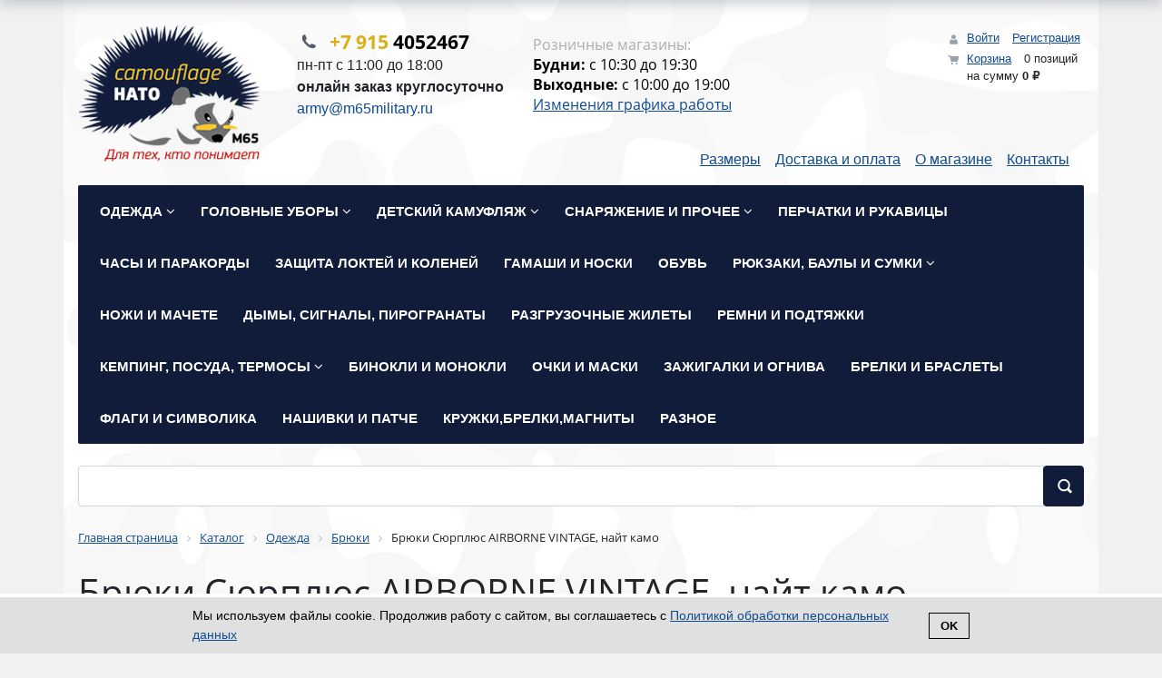

--- FILE ---
content_type: text/html; charset=UTF-8
request_url: https://m65military.ru/catalog/brjuki-shorty/bryuki-syurplyus-airborne-vintage-nayt-kamo/
body_size: 41215
content:
<!DOCTYPE html>
<html xml:lang="ru" lang="ru">
<head>
    <title>Брюки Сюрплюс AIRBORNE VINTAGE, найт камо купить магазин камуфляжа</title>
    <meta http-equiv="X-UA-Compatible" content="IE=edge"/>
    <meta name="viewport" content="user-scalable=no, initial-scale=1.0, maximum-scale=1.0, width=device-width">
    <link rel="shortcut icon" type="image/x-icon" href="/favicon.ico"/>
    <meta http-equiv="Content-Type" content="text/html; charset=UTF-8" />
<meta name="robots" content="index, follow" />
<meta name="keywords" content="Брюки Сюрплюс AIRBORNE VINTAGE, найт камо,Брюки, купить" />
<meta name="description" content="Камуфляж НАТО - одежда для тех кто понимает, магазин камуфляжа в Домодедово" />
<link href="/bitrix/js/ui/bootstrap4/css/bootstrap.css?1663947570182028" type="text/css"  rel="stylesheet" />
<link href="/bitrix/js/ui/design-tokens/dist/ui.design-tokens.css?172260415426358" type="text/css"  rel="stylesheet" />
<link href="/bitrix/css/main/font-awesome.css?166394755728777" type="text/css"  rel="stylesheet" />
<link href="/bitrix/js/ui/fonts/opensans/ui.font.opensans.css?16811309002555" type="text/css"  rel="stylesheet" />
<link href="/bitrix/js/main/popup/dist/main.popup.bundle.css?172260425429861" type="text/css"  rel="stylesheet" />
<link href="/bitrix/components/bitrix/catalog/templates/bootstrap_v4/style.css?1663947554853" type="text/css"  rel="stylesheet" />
<link href="/bitrix/templates/m65/components/bitrix/catalog.element/bootstrap_v4/style.css?166394755326428" type="text/css"  rel="stylesheet" />
<link href="/bitrix/components/bitrix/catalog.product.subscribe/templates/.default/style.css?16639475561816" type="text/css"  rel="stylesheet" />
<link href="/bitrix/components/bitrix/sale.prediction.product.detail/templates/.default/style.css?1663947555381" type="text/css"  rel="stylesheet" />
<link href="/bitrix/components/bitrix/catalog.products.viewed/templates/bootstrap_v4/style.css?1663947554173" type="text/css"  rel="stylesheet" />
<link href="/bitrix/templates/m65/components/bitrix/catalog.item/bootstrap_v4/style.css?166394755326506" type="text/css"  rel="stylesheet" />
<link href="/bitrix/components/bitrix/sale.basket.basket.line/templates/bootstrap_v4/style.css?16811307324790" type="text/css"  data-template-style="true"  rel="stylesheet" />
<link href="/bitrix/components/bitrix/menu/templates/catalog_horizontal/style.css?168113096612053" type="text/css"  data-template-style="true"  rel="stylesheet" />
<link href="/bitrix/components/bitrix/menu/templates/catalog_horizontal/themes/blue/colors.css?1663947554902" type="text/css"  data-template-style="true"  rel="stylesheet" />
<link href="/local/components/cm/search.title/templates/bootstrap_v4/style.css?1663947573506" type="text/css"  data-template-style="true"  rel="stylesheet" />
<link href="/bitrix/components/bitrix/breadcrumb/templates/universal/style.css?1663947557758" type="text/css"  data-template-style="true"  rel="stylesheet" />
<link href="/bitrix/templates/m65/template_styles.css?168172189812446" type="text/css"  data-template-style="true"  rel="stylesheet" />
<script>if(!window.BX)window.BX={};if(!window.BX.message)window.BX.message=function(mess){if(typeof mess==='object'){for(let i in mess) {BX.message[i]=mess[i];} return true;}};</script>
<script type='text/javascript' data-skip-moving='true'>window['recaptchaOptions']={'size':'normal','theme':'light','type':'image','lang':'ru','key':'6Lc292QfAAAAAN1MplI8Z4YqvXbcEIijll3Chu4a'};</script>
<script type="text/javascript" data-skip-moving="true">(function(window, document, scriptTag, renderFunciton, options) {
    if (!window[options] || !window[options].key) {
        throw new Error('intervolga.recaptcha options not found');
    }

    window.onRecaptchaSdkLoaded = function() {
        window[renderFunciton].args = window[renderFunciton].args || [];
        for (var i = 0; i < window[renderFunciton].args.length; i++) {
            var recaptchaId = window[renderFunciton].args[i][0];
            realRenderRecaptchaById(recaptchaId);
        }

        window[renderFunciton] = function(id) {
            realRenderRecaptchaById(id);
        };
    };

    function realRenderRecaptchaById(id) {
        var recaptchaElement = document.getElementById(id);
        if (!recaptchaElement) {
            return;
        }
        if (recaptchaElement.className.indexOf('g-recaptcha') < 0) {
            return;
        }
        if (!!recaptchaElement.children.length) {
            return;
        }

        grecaptcha.render(id, {
            'sitekey': window[options].key + '',
            'theme': window[options].theme + '',
            'size': window[options].size + '',
            'type': window[options].type + ''
        });
    }


    window[renderFunciton] = window[renderFunciton] ||
        function() {
            window[renderFunciton].args = window[renderFunciton].args || [];
            window[renderFunciton].args.push(arguments);

            // Load reCAPTCHA SDK if it does not exist on page
            var recaptchaScriptId = 'recaptchaApiLoader';
            if (document.getElementById(recaptchaScriptId)) {
                return;
            }

            var recaptchaScript = document.createElement(scriptTag);
            recaptchaScript.id = recaptchaScriptId;
            recaptchaScript.async = true;
            recaptchaScript.src = '//www.google.com/recaptcha/api.js?hl=' +
                window[options].lang +
                '&onload=onRecaptchaSdkLoaded&render=explicit';
            document.head.appendChild(recaptchaScript);
        };
})(window, document, 'script', 'renderRecaptchaById', 'recaptchaOptions');</script>
<script>(window.BX||top.BX).message({"JS_CORE_LOADING":"Загрузка...","JS_CORE_NO_DATA":"- Нет данных -","JS_CORE_WINDOW_CLOSE":"Закрыть","JS_CORE_WINDOW_EXPAND":"Развернуть","JS_CORE_WINDOW_NARROW":"Свернуть в окно","JS_CORE_WINDOW_SAVE":"Сохранить","JS_CORE_WINDOW_CANCEL":"Отменить","JS_CORE_WINDOW_CONTINUE":"Продолжить","JS_CORE_H":"ч","JS_CORE_M":"м","JS_CORE_S":"с","JSADM_AI_HIDE_EXTRA":"Скрыть лишние","JSADM_AI_ALL_NOTIF":"Показать все","JSADM_AUTH_REQ":"Требуется авторизация!","JS_CORE_WINDOW_AUTH":"Войти","JS_CORE_IMAGE_FULL":"Полный размер"});</script>

<script src="/bitrix/js/main/core/core.js?1722604468498410"></script>

<script>BX.Runtime.registerExtension({"name":"main.core","namespace":"BX","loaded":true});</script>
<script>BX.setJSList(["\/bitrix\/js\/main\/core\/core_ajax.js","\/bitrix\/js\/main\/core\/core_promise.js","\/bitrix\/js\/main\/polyfill\/promise\/js\/promise.js","\/bitrix\/js\/main\/loadext\/loadext.js","\/bitrix\/js\/main\/loadext\/extension.js","\/bitrix\/js\/main\/polyfill\/promise\/js\/promise.js","\/bitrix\/js\/main\/polyfill\/find\/js\/find.js","\/bitrix\/js\/main\/polyfill\/includes\/js\/includes.js","\/bitrix\/js\/main\/polyfill\/matches\/js\/matches.js","\/bitrix\/js\/ui\/polyfill\/closest\/js\/closest.js","\/bitrix\/js\/main\/polyfill\/fill\/main.polyfill.fill.js","\/bitrix\/js\/main\/polyfill\/find\/js\/find.js","\/bitrix\/js\/main\/polyfill\/matches\/js\/matches.js","\/bitrix\/js\/main\/polyfill\/core\/dist\/polyfill.bundle.js","\/bitrix\/js\/main\/core\/core.js","\/bitrix\/js\/main\/polyfill\/intersectionobserver\/js\/intersectionobserver.js","\/bitrix\/js\/main\/lazyload\/dist\/lazyload.bundle.js","\/bitrix\/js\/main\/polyfill\/core\/dist\/polyfill.bundle.js","\/bitrix\/js\/main\/parambag\/dist\/parambag.bundle.js"]);
</script>
<script>BX.Runtime.registerExtension({"name":"pull.protobuf","namespace":"BX","loaded":true});</script>
<script>BX.Runtime.registerExtension({"name":"rest.client","namespace":"window","loaded":true});</script>
<script>(window.BX||top.BX).message({"pull_server_enabled":"N","pull_config_timestamp":0,"pull_guest_mode":"N","pull_guest_user_id":0});(window.BX||top.BX).message({"PULL_OLD_REVISION":"Для продолжения корректной работы с сайтом необходимо перезагрузить страницу."});</script>
<script>BX.Runtime.registerExtension({"name":"pull.client","namespace":"BX","loaded":true});</script>
<script>BX.Runtime.registerExtension({"name":"pull","namespace":"window","loaded":true});</script>
<script>BX.Runtime.registerExtension({"name":"fx","namespace":"window","loaded":true});</script>
<script>BX.Runtime.registerExtension({"name":"jquery3","namespace":"window","loaded":true});</script>
<script>BX.Runtime.registerExtension({"name":"ui.bootstrap4","namespace":"window","loaded":true});</script>
<script>BX.Runtime.registerExtension({"name":"ui.design-tokens","namespace":"window","loaded":true});</script>
<script>BX.Runtime.registerExtension({"name":"ui.fonts.opensans","namespace":"window","loaded":true});</script>
<script>BX.Runtime.registerExtension({"name":"main.popup","namespace":"BX.Main","loaded":true});</script>
<script>BX.Runtime.registerExtension({"name":"popup","namespace":"window","loaded":true});</script>
<script type="extension/settings" data-extension="currency.currency-core">{"region":"ru"}</script>
<script>BX.Runtime.registerExtension({"name":"currency.currency-core","namespace":"BX.Currency","loaded":true});</script>
<script>BX.Runtime.registerExtension({"name":"currency","namespace":"window","loaded":true});</script>
<script>(window.BX||top.BX).message({"LANGUAGE_ID":"ru","FORMAT_DATE":"DD.MM.YYYY","FORMAT_DATETIME":"DD.MM.YYYY HH:MI:SS","COOKIE_PREFIX":"BITRIX_SM","SERVER_TZ_OFFSET":"10800","UTF_MODE":"Y","SITE_ID":"s1","SITE_DIR":"\/","USER_ID":"","SERVER_TIME":1769041344,"USER_TZ_OFFSET":0,"USER_TZ_AUTO":"Y","bitrix_sessid":"b16f5c96b5847ad7b874244b5b0e3165"});</script>


<script src="/bitrix/js/intervolga.recaptcha/dynamic.js?16639475706088"></script>
<script src="/bitrix/js/pull/protobuf/protobuf.js?1663947570274055"></script>
<script src="/bitrix/js/pull/protobuf/model.js?166394757070928"></script>
<script src="/bitrix/js/rest/client/rest.client.js?166394757017414"></script>
<script src="/bitrix/js/pull/client/pull.client.js?172260433983503"></script>
<script src="/bitrix/js/main/core/core_fx.js?166394757116888"></script>
<script src="/bitrix/js/main/jquery/jquery-3.6.0.min.js?168113092389501"></script>
<script src="/bitrix/js/ui/bootstrap4/js/bootstrap.js?1663947570123765"></script>
<script src="/bitrix/js/main/popup/dist/main.popup.bundle.js?1722604352117034"></script>
<script src="/bitrix/js/currency/currency-core/dist/currency-core.bundle.js?17226040308800"></script>
<script src="/bitrix/js/currency/core_currency.js?17226040301181"></script>
<link rel="canonical" href="https://m65military.ru/catalog/brjuki-shorty/bryuki-syurplyus-airborne-vintage-nayt-kamo/"/>
<script>
					(function () {
						"use strict";

						var counter = function ()
						{
							var cookie = (function (name) {
								var parts = ("; " + document.cookie).split("; " + name + "=");
								if (parts.length == 2) {
									try {return JSON.parse(decodeURIComponent(parts.pop().split(";").shift()));}
									catch (e) {}
								}
							})("BITRIX_CONVERSION_CONTEXT_s1");

							if (cookie && cookie.EXPIRE >= BX.message("SERVER_TIME"))
								return;

							var request = new XMLHttpRequest();
							request.open("POST", "/bitrix/tools/conversion/ajax_counter.php", true);
							request.setRequestHeader("Content-type", "application/x-www-form-urlencoded");
							request.send(
								"SITE_ID="+encodeURIComponent("s1")+
								"&sessid="+encodeURIComponent(BX.bitrix_sessid())+
								"&HTTP_REFERER="+encodeURIComponent(document.referrer)
							);
						};

						if (window.frameRequestStart === true)
							BX.addCustomEvent("onFrameDataReceived", counter);
						else
							BX.ready(counter);
					})();
				</script>



<script src="/bitrix/components/bitrix/sale.basket.basket.line/templates/bootstrap_v4/script.js?16639475555335"></script>
<script src="/bitrix/components/bitrix/menu/templates/catalog_horizontal/script.js?16639475546114"></script>
<script src="/local/components/cm/search.title/script.js?16639475739847"></script>
<script src="/bitrix/templates/m65/components/bitrix/catalog.element/bootstrap_v4/script.js?166394755387293"></script>
<script src="/bitrix/components/bitrix/catalog.product.subscribe/templates/.default/script.js?166394755617434"></script>
<script src="/bitrix/components/bitrix/sale.prediction.product.detail/templates/.default/script.js?1663947555579"></script>
<script src="/bitrix/components/bitrix/catalog.products.viewed/templates/bootstrap_v4/script.js?16639475541292"></script>
<script src="/bitrix/templates/m65/components/bitrix/catalog.item/bootstrap_v4/script.js?166394755363259"></script>
<script>var _ba = _ba || []; _ba.push(["aid", "4dfb8c4d5569b07725a99bc30bb05dc8"]); _ba.push(["host", "m65military.ru"]); _ba.push(["ad[ct][item]", "[base64]"]);_ba.push(["ad[ct][user_id]", function(){return BX.message("USER_ID") ? BX.message("USER_ID") : 0;}]);_ba.push(["ad[ct][recommendation]", function() {var rcmId = "";var cookieValue = BX.getCookie("BITRIX_SM_RCM_PRODUCT_LOG");var productId = 27603;var cItems = [];var cItem;if (cookieValue){cItems = cookieValue.split(".");}var i = cItems.length;while (i--){cItem = cItems[i].split("-");if (cItem[0] == productId){rcmId = cItem[1];break;}}return rcmId;}]);_ba.push(["ad[ct][v]", "2"]);(function() {var ba = document.createElement("script"); ba.type = "text/javascript"; ba.async = true;ba.src = (document.location.protocol == "https:" ? "https://" : "http://") + "bitrix.info/ba.js";var s = document.getElementsByTagName("script")[0];s.parentNode.insertBefore(ba, s);})();</script>


    <!-- Yandex.Metrika counter --><script type="text/javascript"> (function (d, w, c) { (w[c] = w[c] || []).push(function() { try { w.yaCounter20202997 = new Ya.Metrika({ id:20202997, clickmap:true, trackLinks:true, accurateTrackBounce:true, webvisor:true, trackHash:true }); } catch(e) { } }); var n = d.getElementsByTagName("script")[0], s = d.createElement("script"), f = function () { n.parentNode.insertBefore(s, n); }; s.type = "text/javascript"; s.async = true; s.src = "https://mc.yandex.ru/metrika/watch.js"; if (w.opera == "[object Opera]") { d.addEventListener("DOMContentLoaded", f, false); } else { f(); } })(document, window, "yandex_metrika_callbacks");</script><noscript><div><img src="https://mc.yandex.ru/watch/20202997" style="position:absolute; left:-9999px;" alt="" /></div></noscript><!-- /Yandex.Metrika counter -->
    <meta name="yandex-verification" content="1b00ad18c515cfc0" />
</head>
<body class="bx-background-image bx-theme-blue" >
<div id="panel"></div>
<div class="bx-wrapper" id="bx_eshop_wrap">
    <header class="bx-header">
        <div class="bx-header-section container">
            <!--region bx-header-->
            <div class="row pt-0 pt-md-3 mb-3 align-items-center" style="position: relative;">
                <div class="d-block d-md-none bx-menu-button-mobile" data-role='bx-menu-button-mobile-position'></div>
                <div class="col-12 col-md-auto bx-header-logo">
                    <a class="bx-logo-block d-none d-md-block" href="/">
                        <img src="/include/logo.png"  srcset="/include/logo.png" />                    </a>
                    <a class="bx-logo-block d-block d-md-none text-center" href="/">
                        <img src="/include/logo_mobile2.png"  />                    </a>
                </div>
                <div class="col">
                    <div class="row">
                        <div class="col-auto d-none d-md-block bx-header-personal p-lg-3">
                            <script>
var bx_basketFKauiI = new BitrixSmallCart;
</script>
<div id="bx_basketFKauiI" class="bx-basket bx-opener"><!--'start_frame_cache_bx_basketFKauiI'--><div class="basket-line">
	<div class="mb-1 basket-line-block">
		<script>bx_basketFKauiI.currentUrl = '%2Fcatalog%2Fbrjuki-shorty%2Fbryuki-syurplyus-airborne-vintage-nayt-kamo%2F';</script>			<a class="basket-line-block-icon-profile" href="/login/?login=yes&backurl=%2Fcatalog%2Fbrjuki-shorty%2Fbryuki-syurplyus-airborne-vintage-nayt-kamo%2F">Войти</a>
							<a style="margin-right: 0;" href="/login/?register=yes&backurl=%2Fcatalog%2Fbrjuki-shorty%2Fbryuki-syurplyus-airborne-vintage-nayt-kamo%2F">Регистрация</a>
							</div>

	<div class="basket-line-block">
					<a class="basket-line-block-icon-cart" href="/personal/cart/">Корзина</a>
			0 позиций					<br />
					<span>
						на сумму <strong>0 &#8381;</strong>
					</span>
						</div>
</div><!--'end_frame_cache_bx_basketFKauiI'--></div>
<script>
	bx_basketFKauiI.siteId       = 's1';
	bx_basketFKauiI.cartId       = 'bx_basketFKauiI';
	bx_basketFKauiI.ajaxPath     = '/bitrix/components/bitrix/sale.basket.basket.line/ajax.php';
	bx_basketFKauiI.templateName = 'bootstrap_v4';
	bx_basketFKauiI.arParams     =  {'PATH_TO_BASKET':'/personal/cart/','PATH_TO_PERSONAL':'/personal/','SHOW_PERSONAL_LINK':'N','SHOW_NUM_PRODUCTS':'Y','SHOW_TOTAL_PRICE':'Y','SHOW_PRODUCTS':'N','POSITION_FIXED':'N','SHOW_AUTHOR':'Y','PATH_TO_REGISTER':'/login/','PATH_TO_PROFILE':'/personal/','COMPONENT_TEMPLATE':'bootstrap_v4','PATH_TO_ORDER':'/personal/order/make/','SHOW_EMPTY_VALUES':'Y','PATH_TO_AUTHORIZE':'/login/','SHOW_REGISTRATION':'Y','HIDE_ON_BASKET_PAGES':'N','CACHE_TYPE':'A','SHOW_DELAY':'Y','SHOW_NOTAVAIL':'Y','SHOW_IMAGE':'Y','SHOW_PRICE':'Y','SHOW_SUMMARY':'Y','POSITION_VERTICAL':'top','POSITION_HORIZONTAL':'right','MAX_IMAGE_SIZE':'70','AJAX':'N','~PATH_TO_BASKET':'/personal/cart/','~PATH_TO_PERSONAL':'/personal/','~SHOW_PERSONAL_LINK':'N','~SHOW_NUM_PRODUCTS':'Y','~SHOW_TOTAL_PRICE':'Y','~SHOW_PRODUCTS':'N','~POSITION_FIXED':'N','~SHOW_AUTHOR':'Y','~PATH_TO_REGISTER':'/login/','~PATH_TO_PROFILE':'/personal/','~COMPONENT_TEMPLATE':'bootstrap_v4','~PATH_TO_ORDER':'/personal/order/make/','~SHOW_EMPTY_VALUES':'Y','~PATH_TO_AUTHORIZE':'/login/','~SHOW_REGISTRATION':'Y','~HIDE_ON_BASKET_PAGES':'N','~CACHE_TYPE':'A','~SHOW_DELAY':'Y','~SHOW_NOTAVAIL':'Y','~SHOW_IMAGE':'Y','~SHOW_PRICE':'Y','~SHOW_SUMMARY':'Y','~POSITION_VERTICAL':'top','~POSITION_HORIZONTAL':'right','~MAX_IMAGE_SIZE':'70','~AJAX':'N','cartId':'bx_basketFKauiI'}; // TODO \Bitrix\Main\Web\Json::encode
	bx_basketFKauiI.closeMessage = 'Скрыть';
	bx_basketFKauiI.openMessage  = 'Раскрыть';
	bx_basketFKauiI.activate();
</script>                        </div>

                        <div class="col bx-header-contact">
                            <div class="d-flex align-items-center  justify-content-between justify-content-md-start flex-column flex-sm-row flex-md-column flex-lg-row">
                                <div class="p-lg-3 p-3">
                                    <div class="bx-header-phone-block">
                                        <i class="bx-header-phone-icon"></i>
                                        <span class="bx-header-phone-number">
									<span style="color:#DCAE17">+7 915</span>&nbsp;4052467								</span>
                                    </div>
                                    <div class="d-none d-md-block">
                                        пн-пт с 11:00 до 18:00<br>
                                        <b>онлайн заказ круглосуточно</b><br>
                                        <span style="color: #0f4b93;">army@m65military.ru</span><br>
                                    </div>
                                </div>
                                <div class="p-lg-3 p-3 d-none d-md-block">
                                    <div class="bx-header-worktime">
                                        <div class="bx-worktime-title">Розничные магазины:</div>
                                        <div class="bx-worktime-schedule">
                                            <b>Будни:</b>	c 10:30 до 19:30<br>
<b>Выходные:</b>	c 10:00 до 19:00<br>
<a href="/about/izmenenie-grafika-raboty-magazina/">Изменения графика работы</a><br>



                                        </div>
                                    </div>
                                </div>
                            </div>


                        </div>
                    </div>
                    <div class="row">
                        <div class="col">
                            
<div class="d-flex pt-3 flex-wrap justify-content-end">

			<div class="mr-3"><a href="/about/razmery/">Размеры</a></div>
		
			<div class="mr-3"><a href="/about/delivery/">Доставка и оплата</a></div>
		
			<div class="mr-3"><a href="/about/">О магазине</a></div>
		
			<div class="mr-3"><a href="/about/contacts/">Контакты</a></div>
		

</div>
                        </div>
                    </div>
                </div>

            </div>
            <!--endregion-->
                        <!--region menu-->
            <div class="row mb-4 d-none d-md-block">
                <div class="col">
                    <div class="bx-top-nav bx-blue" id="catalog_menu_XEVOpk">
	<nav class="bx-top-nav-container" id="cont_catalog_menu_XEVOpk">
		<ul class="bx-nav-list-1-lvl" id="ul_catalog_menu_XEVOpk">
		     <!-- first level-->
						<li
				class="bx-nav-1-lvl bx-nav-list-2-col  bx-nav-parent"
				onmouseover="BX.CatalogMenu.itemOver(this);"
				onmouseout="BX.CatalogMenu.itemOut(this)"
									data-role="bx-menu-item"
								onclick="if (BX.hasClass(document.documentElement, 'bx-touch')) obj_catalog_menu_XEVOpk.clickInMobile(this, event);"
			>
				<a
					href="/catalog/odezhda/"
											onmouseover="window.obj_catalog_menu_XEVOpk && obj_catalog_menu_XEVOpk.changeSectionPicure(this, '2435915436');"
									>
					<span>
						Одежда						<i class="fa fa-angle-down"></i>					</span>
				</a>
							<span class="bx-nav-parent-arrow" onclick="obj_catalog_menu_XEVOpk.toggleInMobile(this)"><i class="fa fa-angle-left"></i></span> <!-- for mobile -->
				<div class="bx-nav-2-lvl-container">
											<ul class="bx-nav-list-2-lvl">
						  <!-- second level-->
							<li class="bx-nav-2-lvl">
								<a
									href="/catalog/kurtkiparki/"
																			onmouseover="window.obj_catalog_menu_XEVOpk && obj_catalog_menu_XEVOpk.changeSectionPicure(this, '1251066520');"
																		data-picture="/upload/iblock/9b7/9b7be9e3ba35e88c1eb7f6b30f93b4e6.jpg"
																	>
									<span>Куртки и парки</span>
								</a>
															<ul class="bx-nav-list-3-lvl">
									<!-- third level-->
									<li class="bx-nav-3-lvl">
										<a
											href="/catalog/kurtki-m65/"
																							onmouseover="window.obj_catalog_menu_XEVOpk && obj_catalog_menu_XEVOpk.changeSectionPicure(this, '122465484');return false;"
																						data-picture="/upload/resize_cache/iblock/d7e/240_700_1/d7eb77bd61deb2da5c3ad668fb62c8b1.jpg"
																					>
											<span>Куртки М65</span>
										</a>
									</li>
																</ul>
														</li>
						  <!-- second level-->
							<li class="bx-nav-2-lvl">
								<a
									href="/catalog/koftysvitery/"
																			onmouseover="window.obj_catalog_menu_XEVOpk && obj_catalog_menu_XEVOpk.changeSectionPicure(this, '210644519');"
																		data-picture="/upload/iblock/687/6875e436f57dd6f5e97acca8999e550d.jpg"
																	>
									<span>Свитеры и флис</span>
								</a>
														</li>
						  <!-- second level-->
							<li class="bx-nav-2-lvl">
								<a
									href="/catalog/kiteljarubahi/"
																			onmouseover="window.obj_catalog_menu_XEVOpk && obj_catalog_menu_XEVOpk.changeSectionPicure(this, '2705311396');"
																		data-picture="/upload/resize_cache/iblock/d66/240_700_1/d66a9601127ae35e0d75a56dfa4f0562.jpg"
																	>
									<span>Кителя и рубахи</span>
								</a>
														</li>
						  <!-- second level-->
							<li class="bx-nav-2-lvl">
								<a
									href="/catalog/futbolkimajki/"
																			onmouseover="window.obj_catalog_menu_XEVOpk && obj_catalog_menu_XEVOpk.changeSectionPicure(this, '1403222');"
																		data-picture="/upload/iblock/fbd/fbd83cf1693cce7dad8ee67b4d7a20ef.jpg"
																	>
									<span>Футболки и майки</span>
								</a>
															<ul class="bx-nav-list-3-lvl">
									<!-- third level-->
									<li class="bx-nav-3-lvl">
										<a
											href="/catalog/majki/"
																							onmouseover="window.obj_catalog_menu_XEVOpk && obj_catalog_menu_XEVOpk.changeSectionPicure(this, '709128842');return false;"
																						data-picture="/upload/iblock/fbd/fbd83cf1693cce7dad8ee67b4d7a20ef.jpg"
																					>
											<span>Майки и тельняшки</span>
										</a>
									</li>
																</ul>
														</li>
						  <!-- second level-->
							<li class="bx-nav-2-lvl">
								<a
									href="/catalog/brjuki-shorty/"
																			onmouseover="window.obj_catalog_menu_XEVOpk && obj_catalog_menu_XEVOpk.changeSectionPicure(this, '1323713758');"
																		data-picture="/upload/iblock/0c3/0c37e50d82c62191bab32fdfb7738f4c.jpg"
									class="bx-active"								>
									<span>Брюки</span>
								</a>
															<ul class="bx-nav-list-3-lvl">
									<!-- third level-->
									<li class="bx-nav-3-lvl">
										<a
											href="/catalog/brjuki-uteplennye/"
																							onmouseover="window.obj_catalog_menu_XEVOpk && obj_catalog_menu_XEVOpk.changeSectionPicure(this, '2097429109');return false;"
																						data-picture="/upload/iblock/0c3/0c37e50d82c62191bab32fdfb7738f4c.jpg"
																					>
											<span>Брюки утепленные</span>
										</a>
									</li>
																</ul>
														</li>
						  <!-- second level-->
							<li class="bx-nav-2-lvl">
								<a
									href="/catalog/shorty/"
																			onmouseover="window.obj_catalog_menu_XEVOpk && obj_catalog_menu_XEVOpk.changeSectionPicure(this, '2039748439');"
																		data-picture="/upload/resize_cache/iblock/64f/240_700_1/64fe4fc539a28a451e1fd615eaf7b528.jpg"
																	>
									<span>Шорты</span>
								</a>
														</li>
						  <!-- second level-->
							<li class="bx-nav-2-lvl">
								<a
									href="/catalog/kombinezony/"
																			onmouseover="window.obj_catalog_menu_XEVOpk && obj_catalog_menu_XEVOpk.changeSectionPicure(this, '577039609');"
																		data-picture="/upload/iblock/74e/74ea8763b4eff8024fc15de61b9b726f.jpg"
																	>
									<span> Маскхалаты и Комбезы</span>
								</a>
														</li>
						  <!-- second level-->
							<li class="bx-nav-2-lvl">
								<a
									href="/catalog/kostjumy/"
																			onmouseover="window.obj_catalog_menu_XEVOpk && obj_catalog_menu_XEVOpk.changeSectionPicure(this, '4013877755');"
																		data-picture="/upload/iblock/61a/61a063ba971e3a02673c1a4756cdf82f.jpg"
																	>
									<span>Костюмы</span>
								</a>
														</li>
						  <!-- second level-->
							<li class="bx-nav-2-lvl">
								<a
									href="/catalog/formennaja-odezhda/"
																			onmouseover="window.obj_catalog_menu_XEVOpk && obj_catalog_menu_XEVOpk.changeSectionPicure(this, '2827435819');"
																		data-picture="/upload/iblock/8c6/8c608d73ee075e02716eefa81ddab9a9.jpg"
																	>
									<span>Форменная одежда</span>
								</a>
														</li>
						  <!-- second level-->
							<li class="bx-nav-2-lvl">
								<a
									href="/catalog/podstezhki-i-vstavki/"
																			onmouseover="window.obj_catalog_menu_XEVOpk && obj_catalog_menu_XEVOpk.changeSectionPicure(this, '4114385927');"
																		data-picture="/upload/resize_cache/iblock/53f/240_700_1/53fad5e9c5ae75112a1aa5c77b408d7f.jpg"
																	>
									<span>Подстежки и вставки</span>
								</a>
														</li>
						  <!-- second level-->
							<li class="bx-nav-2-lvl">
								<a
									href="/catalog/termobele/"
																			onmouseover="window.obj_catalog_menu_XEVOpk && obj_catalog_menu_XEVOpk.changeSectionPicure(this, '2046196235');"
																		data-picture="/upload/iblock/9f8/9f8b23df50d9326e04a456962c277acc.jpg"
																	>
									<span>Термобелье</span>
								</a>
														</li>
						  <!-- second level-->
							<li class="bx-nav-2-lvl">
								<a
									href="/catalog/plashi-i-poncho/"
																			onmouseover="window.obj_catalog_menu_XEVOpk && obj_catalog_menu_XEVOpk.changeSectionPicure(this, '551455662');"
																		data-picture="/upload/resize_cache/iblock/2b4/240_700_1/2b4a617aa452ec51a01a2e969621e504.png"
																	>
									<span>Плащи и пончо</span>
								</a>
														</li>
						  <!-- second level-->
							<li class="bx-nav-2-lvl">
								<a
									href="/catalog/nepromakaemaja-odezhda/"
																			onmouseover="window.obj_catalog_menu_XEVOpk && obj_catalog_menu_XEVOpk.changeSectionPicure(this, '1183602016');"
																		data-picture="/upload/resize_cache/iblock/ba8/240_700_1/ba8bf1ae7d8bbc9a90486b880f15c6d7.jpg"
																	>
									<span>Непромокаемая одежда</span>
								</a>
														</li>
												</ul>
																<div class="bx-nav-list-2-lvl bx-nav-catinfo dbg" data-role="desc-img-block">
							<a href="/catalog/odezhda/">
								<img src="/upload/iblock/9b7/9b7be9e3ba35e88c1eb7f6b30f93b4e6.jpg" alt="">
							</a>
							<p><p>Почему одежда стиля милитари привлекает покупателей? Она износостойкая, удобная, практичная и подходит для различных целей. А еще она модная: об этом говорит хотя бы то, что редкий дизайнер не использует сегодня в своих коллекциях одежды военные мотивы. Для каких целей наши покупатели выбирают военную одежду:</p> <ul> <li>рыбалка и охота;</li> <li>военно-тактические игры;</li> <li>спортивные мероприятия;</li> <li>походы и отдых на природе;</li> <li>нахождение в тяжелых погодных условиях.</li> </ul> <p>Одежда милитари многими используется и для составления индивидуального повседневного стиля. Нередко на улицах городов можно встретить человека в камуфляжных брюках и стильной военной обуви.</p> <p>Camouflagenato – все для настоящих ценителей одежды в стиле милитари и камуфляжа</p> <p>В интернет-магазине Camouflagenato купить военную форму НАТО с доставкой выгодно, ведь мы гарантируем отменное качество и лучшие цены. Мы предлагаем купить камуфляж оригинал, который подарит удобство и комфорт на рыбалке, охоте, в активных видах спорта и на отдыхе. Оцените, насколько богат наш ассортимент, и выберите то, что подойдет именно вам. У нас представлена, помимо камуфляжа, практичная мембранная одежда, которая защитит от холода и влаги.</p> <p>Доставка заказов осуществляется курьером по Москве и Московской области и почтой в регионы России. Подробно об условиях и стоимости доставки узнайте в специальном разделе сайта. Кроме того, вы можете сделать заказ и самостоятельно забрать его из магазина в Домодедово, мы всегда рады личному общению с покупателями!</p></p>
						</div>
						<div class="bx-nav-catinfo-back"></div>
									</div>
						</li>
		     <!-- first level-->
						<li
				class="bx-nav-1-lvl bx-nav-list-1-col  bx-nav-parent"
				onmouseover="BX.CatalogMenu.itemOver(this);"
				onmouseout="BX.CatalogMenu.itemOut(this)"
									data-role="bx-menu-item"
								onclick="if (BX.hasClass(document.documentElement, 'bx-touch')) obj_catalog_menu_XEVOpk.clickInMobile(this, event);"
			>
				<a
					href="/catalog/golovnye-ubory/"
									>
					<span>
						Головные уборы						<i class="fa fa-angle-down"></i>					</span>
				</a>
							<span class="bx-nav-parent-arrow" onclick="obj_catalog_menu_XEVOpk.toggleInMobile(this)"><i class="fa fa-angle-left"></i></span> <!-- for mobile -->
				<div class="bx-nav-2-lvl-container">
											<ul class="bx-nav-list-2-lvl">
						  <!-- second level-->
							<li class="bx-nav-2-lvl">
								<a
									href="/catalog/kepki-i-panamy/"
																		data-picture=""
																	>
									<span>Кепки и бейсболки</span>
								</a>
														</li>
						  <!-- second level-->
							<li class="bx-nav-2-lvl">
								<a
									href="/catalog/panamy-i-shljapy/"
																		data-picture=""
																	>
									<span>Панамы и шляпы</span>
								</a>
														</li>
						  <!-- second level-->
							<li class="bx-nav-2-lvl">
								<a
									href="/catalog/bandany-i-balaklavy/"
																		data-picture=""
																	>
									<span>Банданы и балаклавы</span>
								</a>
														</li>
						  <!-- second level-->
							<li class="bx-nav-2-lvl">
								<a
									href="/catalog/arafatki-i-sharfy/"
																		data-picture=""
																	>
									<span>Арафатки и шарфы</span>
								</a>
														</li>
						  <!-- second level-->
							<li class="bx-nav-2-lvl">
								<a
									href="/catalog/berety-i-pilotki/"
																		data-picture=""
																	>
									<span>Береты,пилотки,фуражки</span>
								</a>
														</li>
						  <!-- second level-->
							<li class="bx-nav-2-lvl">
								<a
									href="/catalog/protivomoskitnye-setki/"
																		data-picture=""
																	>
									<span>Противомоскитные сетки</span>
								</a>
														</li>
						  <!-- second level-->
							<li class="bx-nav-2-lvl">
								<a
									href="/catalog/shapki/"
																		data-picture=""
																	>
									<span>Шапки утепленные</span>
								</a>
														</li>
												</ul>
														</div>
						</li>
		     <!-- first level-->
						<li
				class="bx-nav-1-lvl bx-nav-list-2-col  bx-nav-parent"
				onmouseover="BX.CatalogMenu.itemOver(this);"
				onmouseout="BX.CatalogMenu.itemOut(this)"
									data-role="bx-menu-item"
								onclick="if (BX.hasClass(document.documentElement, 'bx-touch')) obj_catalog_menu_XEVOpk.clickInMobile(this, event);"
			>
				<a
					href="/catalog/detskaja-odezhda/"
											onmouseover="window.obj_catalog_menu_XEVOpk && obj_catalog_menu_XEVOpk.changeSectionPicure(this, '322747031');"
									>
					<span>
						Детский камуфляж						<i class="fa fa-angle-down"></i>					</span>
				</a>
							<span class="bx-nav-parent-arrow" onclick="obj_catalog_menu_XEVOpk.toggleInMobile(this)"><i class="fa fa-angle-left"></i></span> <!-- for mobile -->
				<div class="bx-nav-2-lvl-container">
											<ul class="bx-nav-list-2-lvl">
						  <!-- second level-->
							<li class="bx-nav-2-lvl">
								<a
									href="/catalog/futbolki-detskie/"
																			onmouseover="window.obj_catalog_menu_XEVOpk && obj_catalog_menu_XEVOpk.changeSectionPicure(this, '374562956');"
																		data-picture=""
																	>
									<span>Одежда</span>
								</a>
														</li>
						  <!-- second level-->
							<li class="bx-nav-2-lvl">
								<a
									href="/catalog/detskaja-obuv/"
																			onmouseover="window.obj_catalog_menu_XEVOpk && obj_catalog_menu_XEVOpk.changeSectionPicure(this, '2480604664');"
																		data-picture=""
																	>
									<span>Детская обувь</span>
								</a>
														</li>
						  <!-- second level-->
							<li class="bx-nav-2-lvl">
								<a
									href="/catalog/golovnye-ubory_m0/"
																			onmouseover="window.obj_catalog_menu_XEVOpk && obj_catalog_menu_XEVOpk.changeSectionPicure(this, '1871544935');"
																		data-picture=""
																	>
									<span>Головные уборы</span>
								</a>
														</li>
												</ul>
																<div class="bx-nav-list-2-lvl bx-nav-catinfo dbg" data-role="desc-img-block">
							<a href="/catalog/detskaja-odezhda/">
								<img src="" alt="">
							</a>
							<p><p>Камуфляжная одежда сегодня изготавливается не только для взрослых, но и для детей. В последнее время она очень популярна, и объяснить это легко:</p> <ul> <li>Детский камуфляж удобен. Одежда изготавливается из мягких и прочных тканей, отличается свободным кроем, благодаря чему не стесняет движений, защищает от ветра и дождя.</li> <li>Камуфляжная одежда для детей практична. Она легко стирается и во многих случаях даже не требует последующей глажки. Одежда износостойка и выдерживает множество стирок, оставаясь в опрятном первоначальном виде.</li> </ul> <p>Детский камуфляж купить стоит тем, кто часто выезжает с детьми на природу – в походы, на пикники или просто на прогулки. Пригодится такая одежда и в том случае, если предстоит взять ребенка на охоту или рыбалку. Детский камуфляж – лучшая одежда для спортивного ориентирования и других видов спорта, а также просто активного отдыха.</p> <p>Camouflagenato – милитари для детей</p> <p>Купить камуфляж для детей по оптимальным ценам всегда можно в интернет-магазине Camouflagenato. В нашем ассортименте представлены детские куртки, брюки, костюмы, майки, футболки, бейсболки и другая одежда в стиле милитари. Качество одежды на высоте, и цены у нас привлекательные. Вы можете заказать все, что вам нужно и самостоятельно забрать в магазине в Домодедово. А также у нас есть курьерская доставка по Москве и области и доставка почтой в регионы России. </p></p>
						</div>
						<div class="bx-nav-catinfo-back"></div>
									</div>
						</li>
		     <!-- first level-->
						<li
				class="bx-nav-1-lvl bx-nav-list-2-col  bx-nav-parent"
				onmouseover="BX.CatalogMenu.itemOver(this);"
				onmouseout="BX.CatalogMenu.itemOut(this)"
									data-role="bx-menu-item"
								onclick="if (BX.hasClass(document.documentElement, 'bx-touch')) obj_catalog_menu_XEVOpk.clickInMobile(this, event);"
			>
				<a
					href="/catalog/snarjazhenie/"
											onmouseover="window.obj_catalog_menu_XEVOpk && obj_catalog_menu_XEVOpk.changeSectionPicure(this, '2258676727');"
									>
					<span>
						Снаряжение и прочее						<i class="fa fa-angle-down"></i>					</span>
				</a>
							<span class="bx-nav-parent-arrow" onclick="obj_catalog_menu_XEVOpk.toggleInMobile(this)"><i class="fa fa-angle-left"></i></span> <!-- for mobile -->
				<div class="bx-nav-2-lvl-container">
											<ul class="bx-nav-list-2-lvl">
						  <!-- second level-->
							<li class="bx-nav-2-lvl">
								<a
									href="/catalog/multituly-i-instrument/"
																			onmouseover="window.obj_catalog_menu_XEVOpk && obj_catalog_menu_XEVOpk.changeSectionPicure(this, '1370314454');"
																		data-picture="/upload/resize_cache/iblock/072/240_700_1/072473f2982d48e55f0f19386bb4a314.jpg"
																	>
									<span>Мультитулы и инструмент</span>
								</a>
														</li>
						  <!-- second level-->
							<li class="bx-nav-2-lvl">
								<a
									href="/catalog/kompasy/"
																			onmouseover="window.obj_catalog_menu_XEVOpk && obj_catalog_menu_XEVOpk.changeSectionPicure(this, '1474673734');"
																		data-picture="/upload/resize_cache/iblock/51c/240_700_1/51c2e241a194cd69aacd76a98543c047.jpg"
																	>
									<span>Компасы</span>
								</a>
														</li>
						  <!-- second level-->
							<li class="bx-nav-2-lvl">
								<a
									href="/catalog/fonari/"
																			onmouseover="window.obj_catalog_menu_XEVOpk && obj_catalog_menu_XEVOpk.changeSectionPicure(this, '1626614692');"
																		data-picture="/upload/resize_cache/iblock/9b1/240_700_1/9b1bd80649e98c0b04af09d41ac2dc92.jpg"
																	>
									<span>Фонари и средства защиты</span>
								</a>
														</li>
						  <!-- second level-->
							<li class="bx-nav-2-lvl">
								<a
									href="/catalog/percovye-balony/"
																			onmouseover="window.obj_catalog_menu_XEVOpk && obj_catalog_menu_XEVOpk.changeSectionPicure(this, '91088418');"
																		data-picture="/upload/resize_cache/iblock/612/240_700_1/612165ab24f3b59ee226f285f6ad4680.jpg"
																	>
									<span>Перцовые баллоны. Защита</span>
								</a>
														</li>
						  <!-- second level-->
							<li class="bx-nav-2-lvl">
								<a
									href="/catalog/kobury/"
																			onmouseover="window.obj_catalog_menu_XEVOpk && obj_catalog_menu_XEVOpk.changeSectionPicure(this, '1365931516');"
																		data-picture="/upload/resize_cache/iblock/4ae/240_700_1/4ae35a67de65d69a2f1ecce4ec1b9e2d.jpg"
																	>
									<span>Кобуры и патронташи</span>
								</a>
														</li>
						  <!-- second level-->
							<li class="bx-nav-2-lvl">
								<a
									href="/catalog/fljagi-i-kotelki/"
																			onmouseover="window.obj_catalog_menu_XEVOpk && obj_catalog_menu_XEVOpk.changeSectionPicure(this, '2754873831');"
																		data-picture="/upload/resize_cache/iblock/55e/240_700_1/55ebdd1a390fdc420b6608b40ea16aee.png"
																	>
									<span>Фляги,котелки,гидраторы</span>
								</a>
														</li>
												</ul>
																<div class="bx-nav-list-2-lvl bx-nav-catinfo dbg" data-role="desc-img-block">
							<a href="/catalog/snarjazhenie/">
								<img src="/upload/resize_cache/iblock/072/240_700_1/072473f2982d48e55f0f19386bb4a314.jpg" alt="">
							</a>
							<p></p>
						</div>
						<div class="bx-nav-catinfo-back"></div>
									</div>
						</li>
		     <!-- first level-->
						<li
				class="bx-nav-1-lvl bx-nav-list-0-col "
				onmouseover="BX.CatalogMenu.itemOver(this);"
				onmouseout="BX.CatalogMenu.itemOut(this)"
								onclick="if (BX.hasClass(document.documentElement, 'bx-touch')) obj_catalog_menu_XEVOpk.clickInMobile(this, event);"
			>
				<a
					href="/catalog/perchatki-i-rukavicy/"
									>
					<span>
						Перчатки и рукавицы											</span>
				</a>
						</li>
		     <!-- first level-->
						<li
				class="bx-nav-1-lvl bx-nav-list-0-col "
				onmouseover="BX.CatalogMenu.itemOver(this);"
				onmouseout="BX.CatalogMenu.itemOut(this)"
								onclick="if (BX.hasClass(document.documentElement, 'bx-touch')) obj_catalog_menu_XEVOpk.clickInMobile(this, event);"
			>
				<a
					href="/catalog/chasy/"
									>
					<span>
						Часы и паракорды											</span>
				</a>
						</li>
		     <!-- first level-->
						<li
				class="bx-nav-1-lvl bx-nav-list-0-col "
				onmouseover="BX.CatalogMenu.itemOver(this);"
				onmouseout="BX.CatalogMenu.itemOut(this)"
								onclick="if (BX.hasClass(document.documentElement, 'bx-touch')) obj_catalog_menu_XEVOpk.clickInMobile(this, event);"
			>
				<a
					href="/catalog/nakolenniki-i-nalokotniki/"
									>
					<span>
						Защита локтей и коленей											</span>
				</a>
						</li>
		     <!-- first level-->
						<li
				class="bx-nav-1-lvl bx-nav-list-0-col "
				onmouseover="BX.CatalogMenu.itemOver(this);"
				onmouseout="BX.CatalogMenu.itemOut(this)"
								onclick="if (BX.hasClass(document.documentElement, 'bx-touch')) obj_catalog_menu_XEVOpk.clickInMobile(this, event);"
			>
				<a
					href="/catalog/gamashi-i-noski/"
									>
					<span>
						Гамаши и носки											</span>
				</a>
						</li>
		     <!-- first level-->
						<li
				class="bx-nav-1-lvl bx-nav-list-0-col "
				onmouseover="BX.CatalogMenu.itemOver(this);"
				onmouseout="BX.CatalogMenu.itemOut(this)"
								onclick="if (BX.hasClass(document.documentElement, 'bx-touch')) obj_catalog_menu_XEVOpk.clickInMobile(this, event);"
			>
				<a
					href="/catalog/obuv/"
									>
					<span>
						Обувь											</span>
				</a>
						</li>
		     <!-- first level-->
						<li
				class="bx-nav-1-lvl bx-nav-list-2-col  bx-nav-parent"
				onmouseover="BX.CatalogMenu.itemOver(this);"
				onmouseout="BX.CatalogMenu.itemOut(this)"
									data-role="bx-menu-item"
								onclick="if (BX.hasClass(document.documentElement, 'bx-touch')) obj_catalog_menu_XEVOpk.clickInMobile(this, event);"
			>
				<a
					href="/catalog/rjukzaki-sumki/"
											onmouseover="window.obj_catalog_menu_XEVOpk && obj_catalog_menu_XEVOpk.changeSectionPicure(this, '132838508');"
									>
					<span>
						Рюкзаки, баулы и сумки						<i class="fa fa-angle-down"></i>					</span>
				</a>
							<span class="bx-nav-parent-arrow" onclick="obj_catalog_menu_XEVOpk.toggleInMobile(this)"><i class="fa fa-angle-left"></i></span> <!-- for mobile -->
				<div class="bx-nav-2-lvl-container">
											<ul class="bx-nav-list-2-lvl">
						  <!-- second level-->
							<li class="bx-nav-2-lvl">
								<a
									href="/catalog/podsumki-i-sumochki-/"
																			onmouseover="window.obj_catalog_menu_XEVOpk && obj_catalog_menu_XEVOpk.changeSectionPicure(this, '587176795');"
																		data-picture="/upload/resize_cache/iblock/5b1/240_700_1/5b168c7ad479cf8b161da54fcbfec509.jpg"
																	>
									<span>Подсумки и сумочки</span>
								</a>
														</li>
						  <!-- second level-->
							<li class="bx-nav-2-lvl">
								<a
									href="/catalog/podsumki-magazinnye-meditsinskie-i-prochie/"
																			onmouseover="window.obj_catalog_menu_XEVOpk && obj_catalog_menu_XEVOpk.changeSectionPicure(this, '3677894844');"
																		data-picture="/upload/resize_cache/iblock/dc7/240_700_1/34ny5m2p3fnw859rjp5h5o34jjwjfqde.jpg"
																	>
									<span>Подсумки магазинные, медицинские и прочие</span>
								</a>
														</li>
												</ul>
																<div class="bx-nav-list-2-lvl bx-nav-catinfo dbg" data-role="desc-img-block">
							<a href="/catalog/rjukzaki-sumki/">
								<img src="/upload/resize_cache/iblock/5b1/240_700_1/5b168c7ad479cf8b161da54fcbfec509.jpg" alt="">
							</a>
							<p></p>
						</div>
						<div class="bx-nav-catinfo-back"></div>
									</div>
						</li>
		     <!-- first level-->
						<li
				class="bx-nav-1-lvl bx-nav-list-0-col "
				onmouseover="BX.CatalogMenu.itemOver(this);"
				onmouseout="BX.CatalogMenu.itemOut(this)"
								onclick="if (BX.hasClass(document.documentElement, 'bx-touch')) obj_catalog_menu_XEVOpk.clickInMobile(this, event);"
			>
				<a
					href="/catalog/nozhi/"
									>
					<span>
						Ножи и мачете											</span>
				</a>
						</li>
		     <!-- first level-->
						<li
				class="bx-nav-1-lvl bx-nav-list-0-col "
				onmouseover="BX.CatalogMenu.itemOver(this);"
				onmouseout="BX.CatalogMenu.itemOut(this)"
								onclick="if (BX.hasClass(document.documentElement, 'bx-touch')) obj_catalog_menu_XEVOpk.clickInMobile(this, event);"
			>
				<a
					href="/catalog/dymy-i-signaly/"
									>
					<span>
						Дымы, сигналы, пирогранаты											</span>
				</a>
						</li>
		     <!-- first level-->
						<li
				class="bx-nav-1-lvl bx-nav-list-0-col "
				onmouseover="BX.CatalogMenu.itemOver(this);"
				onmouseout="BX.CatalogMenu.itemOut(this)"
								onclick="if (BX.hasClass(document.documentElement, 'bx-touch')) obj_catalog_menu_XEVOpk.clickInMobile(this, event);"
			>
				<a
					href="/catalog/razgruzochnye-zhilety/"
									>
					<span>
						Разгрузочные жилеты											</span>
				</a>
						</li>
		     <!-- first level-->
						<li
				class="bx-nav-1-lvl bx-nav-list-0-col "
				onmouseover="BX.CatalogMenu.itemOver(this);"
				onmouseout="BX.CatalogMenu.itemOut(this)"
								onclick="if (BX.hasClass(document.documentElement, 'bx-touch')) obj_catalog_menu_XEVOpk.clickInMobile(this, event);"
			>
				<a
					href="/catalog/remni-razgruzki/"
									>
					<span>
						Ремни и подтяжки											</span>
				</a>
						</li>
		     <!-- first level-->
						<li
				class="bx-nav-1-lvl bx-nav-list-2-col  bx-nav-parent"
				onmouseover="BX.CatalogMenu.itemOver(this);"
				onmouseout="BX.CatalogMenu.itemOut(this)"
									data-role="bx-menu-item"
								onclick="if (BX.hasClass(document.documentElement, 'bx-touch')) obj_catalog_menu_XEVOpk.clickInMobile(this, event);"
			>
				<a
					href="/catalog/kemping/"
											onmouseover="window.obj_catalog_menu_XEVOpk && obj_catalog_menu_XEVOpk.changeSectionPicure(this, '4137600027');"
									>
					<span>
						Кемпинг, посуда, термосы						<i class="fa fa-angle-down"></i>					</span>
				</a>
							<span class="bx-nav-parent-arrow" onclick="obj_catalog_menu_XEVOpk.toggleInMobile(this)"><i class="fa fa-angle-left"></i></span> <!-- for mobile -->
				<div class="bx-nav-2-lvl-container">
											<ul class="bx-nav-list-2-lvl">
						  <!-- second level-->
							<li class="bx-nav-2-lvl">
								<a
									href="/catalog/posuda-i-stolovye-prinadlezhnosti/"
																			onmouseover="window.obj_catalog_menu_XEVOpk && obj_catalog_menu_XEVOpk.changeSectionPicure(this, '996766827');"
																		data-picture="/upload/resize_cache/iblock/606/240_700_1/6067f433d0903b78be4de2351b8b4046.jpg"
																	>
									<span>Посуда и столовые принадлежности</span>
								</a>
														</li>
						  <!-- second level-->
							<li class="bx-nav-2-lvl">
								<a
									href="/catalog/termosy/"
																			onmouseover="window.obj_catalog_menu_XEVOpk && obj_catalog_menu_XEVOpk.changeSectionPicure(this, '3693171905');"
																		data-picture="/upload/resize_cache/iblock/691/240_700_1/6912c10474ab349018fdaf05201a52ac.jpg"
																	>
									<span>Термосы</span>
								</a>
														</li>
												</ul>
																<div class="bx-nav-list-2-lvl bx-nav-catinfo dbg" data-role="desc-img-block">
							<a href="/catalog/kemping/">
								<img src="/upload/resize_cache/iblock/606/240_700_1/6067f433d0903b78be4de2351b8b4046.jpg" alt="">
							</a>
							<p></p>
						</div>
						<div class="bx-nav-catinfo-back"></div>
									</div>
						</li>
		     <!-- first level-->
						<li
				class="bx-nav-1-lvl bx-nav-list-0-col "
				onmouseover="BX.CatalogMenu.itemOver(this);"
				onmouseout="BX.CatalogMenu.itemOut(this)"
								onclick="if (BX.hasClass(document.documentElement, 'bx-touch')) obj_catalog_menu_XEVOpk.clickInMobile(this, event);"
			>
				<a
					href="/catalog/binokli-i-monokli/"
									>
					<span>
						Бинокли и монокли											</span>
				</a>
						</li>
		     <!-- first level-->
						<li
				class="bx-nav-1-lvl bx-nav-list-0-col "
				onmouseover="BX.CatalogMenu.itemOver(this);"
				onmouseout="BX.CatalogMenu.itemOut(this)"
								onclick="if (BX.hasClass(document.documentElement, 'bx-touch')) obj_catalog_menu_XEVOpk.clickInMobile(this, event);"
			>
				<a
					href="/catalog/ochki/"
									>
					<span>
						Очки и маски											</span>
				</a>
						</li>
		     <!-- first level-->
						<li
				class="bx-nav-1-lvl bx-nav-list-0-col "
				onmouseover="BX.CatalogMenu.itemOver(this);"
				onmouseout="BX.CatalogMenu.itemOut(this)"
								onclick="if (BX.hasClass(document.documentElement, 'bx-touch')) obj_catalog_menu_XEVOpk.clickInMobile(this, event);"
			>
				<a
					href="/catalog/zazhigalki/"
									>
					<span>
						Зажигалки и огнива											</span>
				</a>
						</li>
		     <!-- first level-->
						<li
				class="bx-nav-1-lvl bx-nav-list-0-col "
				onmouseover="BX.CatalogMenu.itemOver(this);"
				onmouseout="BX.CatalogMenu.itemOut(this)"
								onclick="if (BX.hasClass(document.documentElement, 'bx-touch')) obj_catalog_menu_XEVOpk.clickInMobile(this, event);"
			>
				<a
					href="/catalog/brelki-i-braslety/"
									>
					<span>
						Брелки и браслеты											</span>
				</a>
						</li>
		     <!-- first level-->
						<li
				class="bx-nav-1-lvl bx-nav-list-0-col "
				onmouseover="BX.CatalogMenu.itemOver(this);"
				onmouseout="BX.CatalogMenu.itemOut(this)"
								onclick="if (BX.hasClass(document.documentElement, 'bx-touch')) obj_catalog_menu_XEVOpk.clickInMobile(this, event);"
			>
				<a
					href="/catalog/flagi-i-simvolika/"
									>
					<span>
						Флаги и символика											</span>
				</a>
						</li>
		     <!-- first level-->
						<li
				class="bx-nav-1-lvl bx-nav-list-0-col "
				onmouseover="BX.CatalogMenu.itemOver(this);"
				onmouseout="BX.CatalogMenu.itemOut(this)"
								onclick="if (BX.hasClass(document.documentElement, 'bx-touch')) obj_catalog_menu_XEVOpk.clickInMobile(this, event);"
			>
				<a
					href="/catalog/nashivki-i-patche/"
									>
					<span>
						Нашивки и патче											</span>
				</a>
						</li>
		     <!-- first level-->
						<li
				class="bx-nav-1-lvl bx-nav-list-0-col "
				onmouseover="BX.CatalogMenu.itemOver(this);"
				onmouseout="BX.CatalogMenu.itemOut(this)"
								onclick="if (BX.hasClass(document.documentElement, 'bx-touch')) obj_catalog_menu_XEVOpk.clickInMobile(this, event);"
			>
				<a
					href="/catalog/kruzhkibrelkimagnity/"
									>
					<span>
						Кружки,брелки,магниты											</span>
				</a>
						</li>
		     <!-- first level-->
						<li
				class="bx-nav-1-lvl bx-nav-list-0-col "
				onmouseover="BX.CatalogMenu.itemOver(this);"
				onmouseout="BX.CatalogMenu.itemOut(this)"
								onclick="if (BX.hasClass(document.documentElement, 'bx-touch')) obj_catalog_menu_XEVOpk.clickInMobile(this, event);"
			>
				<a
					href="/catalog/raznoe/"
									>
					<span>
						Разное											</span>
				</a>
						</li>
				</ul>
		<div style="clear: both;"></div>
	</nav>
</div>

<script>
	BX.ready(function () {
		window.obj_catalog_menu_XEVOpk = new BX.Main.MenuComponent.CatalogHorizontal('catalog_menu_XEVOpk', {"2435915436":{"PICTURE":"\/upload\/iblock\/9b7\/9b7be9e3ba35e88c1eb7f6b30f93b4e6.jpg","DESC":"\u003Cp\u003EПочему одежда стиля милитари привлекает покупателей? Она износостойкая, удобная, практичная и подходит для различных целей. А еще она модная: об этом говорит хотя бы то, что редкий дизайнер не использует сегодня в своих коллекциях одежды военные мотивы. Для каких целей наши покупатели выбирают военную одежду:\u003C\/p\u003E \u003Cul\u003E \u003Cli\u003Eрыбалка и охота;\u003C\/li\u003E \u003Cli\u003Eвоенно-тактические игры;\u003C\/li\u003E \u003Cli\u003Eспортивные мероприятия;\u003C\/li\u003E \u003Cli\u003Eпоходы и отдых на природе;\u003C\/li\u003E \u003Cli\u003Eнахождение в тяжелых погодных условиях.\u003C\/li\u003E \u003C\/ul\u003E \u003Cp\u003EОдежда милитари многими используется и для составления индивидуального повседневного стиля. Нередко на улицах городов можно встретить человека в камуфляжных брюках и стильной военной обуви.\u003C\/p\u003E \u003Cp\u003ECamouflagenato – все для настоящих ценителей одежды в стиле милитари и камуфляжа\u003C\/p\u003E \u003Cp\u003EВ интернет-магазине Camouflagenato купить военную форму НАТО с доставкой выгодно, ведь мы гарантируем отменное качество и лучшие цены. Мы предлагаем купить камуфляж оригинал, который подарит удобство и комфорт на рыбалке, охоте, в активных видах спорта и на отдыхе. Оцените, насколько богат наш ассортимент, и выберите то, что подойдет именно вам. У нас представлена, помимо камуфляжа, практичная мембранная одежда, которая защитит от холода и влаги.\u003C\/p\u003E \u003Cp\u003EДоставка заказов осуществляется курьером по Москве и Московской области и почтой в регионы России. Подробно об условиях и стоимости доставки узнайте в специальном разделе сайта. Кроме того, вы можете сделать заказ и самостоятельно забрать его из магазина в Домодедово, мы всегда рады личному общению с покупателями!\u003C\/p\u003E"},"1251066520":{"PICTURE":"\/upload\/iblock\/9b7\/9b7be9e3ba35e88c1eb7f6b30f93b4e6.jpg","DESC":"\u003Cp\u003EСейчас как раз то время, когда к выбору одежды нужно подходить осознанно и очень внимательно. Особенно если речь идет:\u003C\/p\u003E \u003Cul\u003E \u003Cli\u003Eо рыбалке и охоте в разные сезоны и при неблагоприятных погодных условиях;\u003C\/li\u003E \u003Cli\u003Eоб активном отдыхе и спорте;\u003C\/li\u003E \u003Cli\u003Eо походах и длительных прогулках на природе;\u003C\/li\u003E \u003Cli\u003Eо военно-спортивных играх.\u003C\/li\u003E \u003C\/ul\u003E \u003Cp\u003EИменно для этих видов деятельности наилучшим выбором становятся куртки стран НАТО и другая верхняя одежда в стиле милитари. Куртки «аляски» уже давно в моде: они прекрасно смотрятся на любой фигуре, дарят тепло и комфорт. Куртка мембранная надежно защищает от холода и влаги. Особой популярностью пользуется куртка М65, которая выдерживает экстремальные температуры, не боится сильного дождя и ветра. Куртки и парки милитари – это вещи на несколько сезонов, ведь они прочные, практичные, переносят множество стирок, сохраняя первоначальный внешний вид.\u003C\/p\u003E \u003Cp\u003ECamouflagenato – удобные и качественные куртки милитари по выгодным ценам\u003C\/p\u003E \u003Cp\u003EПредлагаем вам купить куртки и парки с доставкой курьером по Москве и Московской области. Вы можете сделать заказ и самостоятельно забрать его в нашем магазине. Узнайте все подробности в разделе «Доставка и оплата». Если вы находитесь в другом городе – не проблема! Мы доставим ваш заказ почтой. Куртки и парки в нашем магазине представлены в богатом ассортименте, и мы стараемся регулярно пополнять товарный ряд, чтобы удовлетворять запросы наших покупателей.\u003C\/p\u003E \u003Cp\u003E \u003C\/p\u003E"},"122465484":{"PICTURE":"\/upload\/resize_cache\/iblock\/d7e\/240_700_1\/d7eb77bd61deb2da5c3ad668fb62c8b1.jpg","DESC":"\u003Cp\u003EСейчас как раз то время, когда к выбору одежды нужно подходить осознанно и очень внимательно. Особенно если речь идет:\u003C\/p\u003E \u003Cul\u003E \u003Cli\u003Eо рыбалке и охоте в разные сезоны и при неблагоприятных погодных условиях;\u003C\/li\u003E \u003Cli\u003Eоб активном отдыхе и спорте;\u003C\/li\u003E \u003Cli\u003Eо походах и длительных прогулках на природе;\u003C\/li\u003E \u003Cli\u003Eо военно-спортивных играх.\u003C\/li\u003E \u003C\/ul\u003E \u003Cp\u003EИменно для этих видов деятельности наилучшим выбором становятся куртки стран НАТО и другая верхняя одежда в стиле милитари. Куртки «аляски» уже давно в моде: они прекрасно смотрятся на любой фигуре, дарят тепло и комфорт. Куртка мембранная надежно защищает от холода и влаги. Особой популярностью пользуется куртка М65, которая выдерживает экстремальные температуры, не боится сильного дождя и ветра. Куртки и парки милитари – это вещи на несколько сезонов, ведь они прочные, практичные, переносят множество стирок, сохраняя первоначальный внешний вид.\u003C\/p\u003E \u003Cp\u003ECamouflagenato – удобные и качественные куртки милитари по выгодным ценам\u003C\/p\u003E \u003Cp\u003EПредлагаем вам купить куртки и парки с доставкой курьером по Москве и Московской области. Вы можете сделать заказ и самостоятельно забрать его в нашем магазине. Узнайте все подробности в разделе «Доставка и оплата». Если вы находитесь в другом городе – не проблема! Мы доставим ваш заказ почтой. Куртки и парки в нашем магазине представлены в богатом ассортименте, и мы стараемся регулярно пополнять товарный ряд, чтобы удовлетворять запросы наших покупателей.\u003C\/p\u003E \u003Cp\u003E \u003C\/p\u003E"},"210644519":{"PICTURE":"\/upload\/iblock\/687\/6875e436f57dd6f5e97acca8999e550d.jpg","DESC":"\u003Cp\u003EВ интернет-магазине Camouflagenato вы можете купить военные свитеры и кофты с доставкой по Москве и Московской области, а также в регионы России почтой. В каталоге представлены флисовые кофты (армейский оригинал), практичные и теплые пуловеры, вязаные джемперы, горные свитеры. Если вы предпочитаете камуфляж, подходящий свитер в стиле милитари всегда можно подобрать в нашем магазине.\u003C\/p\u003E \u003Cp\u003EИз преимуществ армейских кофт и свитеров можно отметить следующее:\u003C\/p\u003E \u003Cul\u003E \u003Cli\u003Eудобство и комфорт;\u003C\/li\u003E \u003Cli\u003Eнадежное сохранение тепла;\u003C\/li\u003E \u003Cli\u003Eуниверсальность и практичность;\u003C\/li\u003E \u003Cli\u003Eпрочность и износостойкость.\u003C\/li\u003E \u003C\/ul\u003E \u003Cp\u003EДостоинства такой одежды давно оценили рыболовы и охотники, любители походов и отдыха на природе, экстремальных видов спорта и военно-спортивных игр. В холодную погоду армейские свитеры незаменимы: они дарят тепло и не сковывают движения. \u003C\/p\u003E"},"2705311396":{"PICTURE":"\/upload\/resize_cache\/iblock\/d66\/240_700_1\/d66a9601127ae35e0d75a56dfa4f0562.jpg","DESC":"\u003Cp\u003EАрмейские рубахи и кителя пошиты из прочных материалов, поэтому отличаются высокой износостойкостью. В этом можно убедиться, сравнив новые и б\/у рубахи: даже после нескольких стирок одежда сохраняет свой первоначальный вид и выглядит безупречно. Армейские рубахи дарят исключительный комфорт даже при условии переменной погоды: их можно носить как в повседневной жизни, так и на отдыхе, при занятии активными видами спорта и военно-спортивными играми, такая одежда прекрасно подойдет для охоты и рыбалки.\u003C\/p\u003E \u003Cp\u003EИнтернет-магазин Camouflagenato предлагает купить военные блузы, кителя и рубахи по низким ценам и с удобными условиями доставки, о которых можно узнать в специальном разделе сайта. Мы предлагаем блузы из Европы отменного качества. Регулярно расширяя ассортимент, мы заботимся о том, чтобы удовлетворить запросы как можно большего количества покупателей!\u003C\/p\u003E \u003Cp\u003E \u003C\/p\u003E"},"1403222":{"PICTURE":"\/upload\/iblock\/fbd\/fbd83cf1693cce7dad8ee67b4d7a20ef.jpg","DESC":"\u003Cp\u003EВоенные футболки и майки имеют непосредственный контакт с телом, поэтому материалы для их изготовления выбираются особо тщательно. Производители понимают, как важно, чтобы майки и футболки были комфортными и приятными к телу, контролировали теплообмен и не вызывали раздражения. При этом учитывается и такое свойство, как износостойкость. Насколько удается современным производителям сочетать все эти качества, уже оценили многие. Военные футболки и майки становятся прекрасным дополнением к комплекту одежды для активного отдыха, занятий спортом и военными играми, рыбалки и охоты, походов и длительных прогулок на природе.\u003C\/p\u003E \u003Cp\u003EКупить камуфляжные футболки и майки в интернет-магазине Camouflagenato значит приобрести одежду высокого качества по оптимальной цене. У нас всегда в наличии разные размеры и расцветки, поэтому правильный выбор сможет сделать каждый покупатель\u003C\/p\u003E"},"709128842":{"PICTURE":"\/upload\/iblock\/fbd\/fbd83cf1693cce7dad8ee67b4d7a20ef.jpg","DESC":"\u003Cp\u003EВоенные футболки и майки имеют непосредственный контакт с телом, поэтому материалы для их изготовления выбираются особо тщательно. Производители понимают, как важно, чтобы майки и футболки были комфортными и приятными к телу, контролировали теплообмен и не вызывали раздражения. При этом учитывается и такое свойство, как износостойкость. Насколько удается современным производителям сочетать все эти качества, уже оценили многие. Военные футболки и майки становятся прекрасным дополнением к комплекту одежды для активного отдыха, занятий спортом и военными играми, рыбалки и охоты, походов и длительных прогулок на природе.\u003C\/p\u003E \u003Cp\u003EКупить камуфляжные футболки и майки в интернет-магазине Camouflagenato значит приобрести одежду высокого качества по оптимальной цене. У нас всегда в наличии разные размеры и расцветки, поэтому правильный выбор сможет сделать каждый покупатель\u003C\/p\u003E"},"1323713758":{"PICTURE":"\/upload\/iblock\/0c3\/0c37e50d82c62191bab32fdfb7738f4c.jpg","DESC":"\u003Cp\u003EВ нашем интернет-магазине вы можете купить брюки (камуфляж) с расцветкой, используемой в военной форме Австрии, Германии, Англии и других стран. Все представленные брюки милитари практичные и функциональные, они позволяют чувствовать себя комфортно и не сковывают движения. Многие модели оснащены карманами, которые позволяют удобно хранить мелкие предметы первой необходимости.\u003C\/p\u003E \u003Cp\u003EВы можете выбрать в каталоге легкие или теплые брюки и приобрести их по оптимальной цене. Брюки карго, которые купить с доставкой можно в нашем интернет-магазине, пользуются популярностью среди путешественников, любителей походов и активного отдыха на природе. Их неизменно выбирают рыболовы и охотники. Также многие предпочитают использовать их в повседневном стиле и носят в городе.\u003C\/p\u003E \u003Cp\u003E \u003C\/p\u003E"},"2097429109":{"PICTURE":"\/upload\/iblock\/0c3\/0c37e50d82c62191bab32fdfb7738f4c.jpg","DESC":"\u003Cp\u003EВ нашем интернет-магазине вы можете купить брюки (камуфляж) с расцветкой, используемой в военной форме Австрии, Германии, Англии и других стран. Все представленные брюки милитари практичные и функциональные, они позволяют чувствовать себя комфортно и не сковывают движения. Многие модели оснащены карманами, которые позволяют удобно хранить мелкие предметы первой необходимости.\u003C\/p\u003E \u003Cp\u003EВы можете выбрать в каталоге легкие или теплые брюки и приобрести их по оптимальной цене. Брюки карго, которые купить с доставкой можно в нашем интернет-магазине, пользуются популярностью среди путешественников, любителей походов и активного отдыха на природе. Их неизменно выбирают рыболовы и охотники. Также многие предпочитают использовать их в повседневном стиле и носят в городе.\u003C\/p\u003E \u003Cp\u003E \u003C\/p\u003E"},"2039748439":{"PICTURE":"\/upload\/resize_cache\/iblock\/64f\/240_700_1\/64fe4fc539a28a451e1fd615eaf7b528.jpg","DESC":"\u003Cp\u003EХотите купить качественные шорты милитари по оптимальной цене? Интернет-магазин Camouflagenato открыт для вас 24 часа в сутки, 7 дней в неделю! Всегда в наличии разные размеры, расцветки и модели. Камуфляжные шорты вы можете приобрести с курьерской доставкой по Москве и Московской области, а в регионы мы отправляем заказы почтой. Также легко можно сделать заказ онлайн и забрать его в нашем магазине в Домодедово.\u003C\/p\u003E \u003Cp\u003EКамуфляжные шорты – универсальная вещь в гардеробе. Их можно носить в городских условиях и на природе. Они будут незаменимы на рыбалке или охоте, когда нужно разместить некоторые мелкие подручные предметы в карманах. Шорты-бермуды в камуфляжной расцветке не сковывают движения, обеспечивают легкость и комфорт при носке.\u003C\/p\u003E \u003Cp\u003E\u003C\/p\u003E"},"577039609":{"PICTURE":"\/upload\/iblock\/74e\/74ea8763b4eff8024fc15de61b9b726f.jpg","DESC":"\u003Cp\u003EВ данном разделе сайта представлена одежда специального назначения, позволяющая оставаться незаметным на местности различных типов. Как правило, люди, не имеющие отношения к военной деятельности, приобретают маскировочные комбинезоны и маскхалаты для охоты, кода нужно подстерегать добычу, для фотосъемки, когда, например, к животным надо подобраться ближе, для научного изучения обитателей природы. Настоящий маскхалат купить иногда нужно и для военно-спортивных игр.\u003C\/p\u003E \u003Cp\u003EИнтернет-магазин Camouflagenato предлагает купить комбинезоны и маскхалаты с доставкой, об условиях которой подробно рассказано в отдельном разделе сайта. В нашем ассортименте представлена такая специальная одежда, как комбинезон летный, комбинезон танковый, маскхалат для лесной, песчаной и заснеженной местности. Мы отвечаем за качество товаров и гарантируем лучшие цены.\u003C\/p\u003E \u003Cp\u003Eвсегда в наличии разные размеры и расцветки, поэтому правильный выбор сможет сделать каждый покупатель.\u003C\/p\u003E"},"4013877755":{"PICTURE":"\/upload\/iblock\/61a\/61a063ba971e3a02673c1a4756cdf82f.jpg","DESC":"\u003Cp\u003EВ качестве непромокаемой и ветрозащитной одежды многие предпочитают специальные костюмы, состоящие из брюк и, как правило, удлиненной куртки с капюшоном. Костюм Shark Skin (акулья кожа) из ткани софтшелл или мембранный изготавливается в разных камуфляжных расцветках. Поэтому для тех или иных целей можно подобрать наиболее подходящий вариант. \u003C\/p\u003E \u003Cp\u003EВыбрать и купить камуфляжный костюм отличного качества всегда можно в интернет-магазине Camouflagenato. Довольно популярный костюм Горка купить с доставкой  также можно у нас. Это универсальная одежда, которая подойдет для активного отдыха на природе и военно-спортивных игр, для охоты и походов. Любой костюм мембранный, представленный в нашем ассортименте, отличается отменным качеством и оптимальной ценой. Курьерская доставка возможна по Москве и Московской области. Заказы в регионы России мы доставляем почтой. В разделе «Доставка и оплата» на сайте представлена подробная информация. \u003C\/p\u003E"},"2827435819":{"PICTURE":"\/upload\/iblock\/8c6\/8c608d73ee075e02716eefa81ddab9a9.jpg","DESC":"\u003Cp\u003EПочему одежда стиля милитари привлекает покупателей? Она износостойкая, удобная, практичная и подходит для различных целей. А еще она модная: об этом говорит хотя бы то, что редкий дизайнер не использует сегодня в своих коллекциях одежды военные мотивы. Для каких целей наши покупатели выбирают военную одежду:\u003C\/p\u003E \u003Cul\u003E \u003Cli\u003Eрыбалка и охота;\u003C\/li\u003E \u003Cli\u003Eвоенно-тактические игры;\u003C\/li\u003E \u003Cli\u003Eспортивные мероприятия;\u003C\/li\u003E \u003Cli\u003Eпоходы и отдых на природе;\u003C\/li\u003E \u003Cli\u003Eнахождение в тяжелых погодных условиях.\u003C\/li\u003E \u003C\/ul\u003E \u003Cp\u003EОдежда милитари многими используется и для составления индивидуального повседневного стиля. Нередко на улицах городов можно встретить человека в камуфляжных брюках и стильной военной обуви.\u003C\/p\u003E \u003Cp\u003ECamouflagenato – все для настоящих ценителей одежды в стиле милитари и камуфляжа\u003C\/p\u003E \u003Cp\u003EВ интернет-магазине Camouflagenato купить военную форму НАТО с доставкой выгодно, ведь мы гарантируем отменное качество и лучшие цены. Мы предлагаем купить камуфляж оригинал, который подарит удобство и комфорт на рыбалке, охоте, в активных видах спорта и на отдыхе. Оцените, насколько богат наш ассортимент, и выберите то, что подойдет именно вам. У нас представлена, помимо камуфляжа, практичная мембранная одежда, которая защитит от холода и влаги.\u003C\/p\u003E \u003Cp\u003EДоставка заказов осуществляется курьером по Москве и Московской области и почтой в регионы России. Подробно об условиях и стоимости доставки узнайте в специальном разделе сайта. Кроме того, вы можете сделать заказ и самостоятельно забрать его из магазина в Домодедово, мы всегда рады личному общению с покупателями!\u003C\/p\u003E"},"4114385927":{"PICTURE":"\/upload\/resize_cache\/iblock\/53f\/240_700_1\/53fad5e9c5ae75112a1aa5c77b408d7f.jpg","DESC":"\u003Cp\u003EПодстежка под куртку, вставка в брюки или комбинезон предназначены для дополнительного утепления военной одежды. Такие вещи очень удобны: их легко отстегнуть и наоборот, тем самым контролируя тепловые качества одежды в период переменчивой погоды. Купить подстежки и вставки военные в дополнение к облегченной камуфляжной одежде предпочитают многие рыбаки, охотники и путешественники. Это оптимальное решение, когда невозможно точно предсказать погоду на несколько дней.\u003C\/p\u003E \u003Cp\u003EВ нашем интернет-магазине вы можете заказать подстежки и вставки для дополнительного утепления камуфляжной одежды по оптимальным ценам. Мы предлагаем курьерскую доставку по Москве и Московской области, а также почтой в регионы России. При желании вы можете выбрать самовывоз и забрать свой заказ в магазине Camouflagenato в Домодедово.\u003C\/p\u003E \u003Cp\u003E \u003C\/p\u003E \u003Cp\u003Eкачеством и оптимальной ценой. Курьерская доставка возможна по Москве и Московской области. Заказы в регионы России мы доставляем почтой. В разделе «Доставка и оплата» на сайте представлена подробная информация. \u003C\/p\u003E"},"2046196235":{"PICTURE":"\/upload\/iblock\/9f8\/9f8b23df50d9326e04a456962c277acc.jpg","DESC":"\u003Cp\u003EСовременное термобелье – незаменимые вещи для холодного времени года. Качественное термо белье сохраняет тепло лучше, чем обычное белье, и эффективно отводит от кожи влагу. Его преимущество состоит еще и в том, что оно незаметно под одеждой. \u003C\/p\u003E \u003Cp\u003E\u003C\/p\u003E \u003Cp\u003E\u003Cstrong style=\u0022font-size: 1.17em;\u0022\u003EПодбор термобелья\u003C\/strong\u003E\u003C\/p\u003E \u003Cp\u003E    На сегодняшний день производители предлагают купить термобелье для разного уровня нагрузки. Одни модели могут просто сохранять тепло, это в основном изделия из хлопка или шерсти. Другие, более продвинутые модели, созданные по новейшим технологиям, обладают свойствами отведения влаги и сохраняющие кожу в сухом состоянии.\u003C\/p\u003E \u003Cp\u003EПервый вид белья из чисто натуральных материалов подходит для пассивных видов отдыха, для рыболовов, для тех, кому необходимо быстрее согреться, чем вывести влагу. Чем больше в ткани искусственных материалов, тем больше возможности у владельца такого комплекта заниматься активными действиями, поскольку пот не будет задерживаться между кожей и тканью. Поэтому второй вид нижнего белья, в состав которого входят и полиамид, полиэстер или другие материалы, по праву может называться термобельем.\u003C\/p\u003E \u003Cp\u003EЕще одно преимущество – белье для активной деятельности высыхает намного быстрее после стирки, чем обычное. Рекомендовано придерживаться инструкций по стирке такого белья, поскольку несоблюдение советов, большая температура стирки могут разрушить структуру ткани, что повлечет за собой потерю уникальных свойств.\u003C\/p\u003E \u003Cp\u003E   Интернет-магазин Camouflagenato дает возможность купить термобелье с доставкой, заодно выбрав и другие вещи, необходимые для активного отдыха, спорта и других видов деятельности. Курьер доставляет заказы по Москве и Московской области, а в регионы мы можем отправить заказ почтой (подробности в специальном разделе сайта).\u003C\/p\u003E \u003Cp\u003E\u0027\u0026gt;Camouflagenato в Домодедово.\u003C\/p\u003E \u003Cp\u003E\u003C\/p\u003E \u003Cp\u003E \u003C\/p\u003E \u003Cp\u003E Товары представленные у нас на сайте отличаются превосходным качеством и оптимальной ценой. Курьерская доставка возможна по Москве и Московской области. Заказы в регионы России мы доставляем почтой. В разделе «Доставка и оплата» на сайте представлена подробная информация. \u003C\/p\u003E \u003Cp\u003E\u003C\/p\u003E \u003Ch6\u003E\u003Cspan style=\u0022font-size: medium;\u0022\u003E\u003Cstrong\u003EО термобелье\u003C\/strong\u003E\u003C\/span\u003E\u003C\/h6\u003E \u003Cp\u003E      С приближением холодного времени года многие задумываются о приобретении теплых вещей. Термобелье давно занимает лидирующую позицию и является оптимальным вариантом зимнего белья.\u003C\/p\u003E \u003Cp\u003EМногие недооценивают преимущества термокольсонов, термокофт и футболок, считая их просто комплектами нижнего белья. Основные свойства термобелья намного превосходят показатели стандартных тканей. Приведем некоторые преимущества термобелья:\u003C\/p\u003E \u003Cul class=\u0022circle-c\u0022\u003E \u003Cli\u003EОтвод влаги от кожи;\u003C\/li\u003E \u003Cli\u003Eсохранение тепла;\u003C\/li\u003E \u003Cli\u003Eнезаметно под одеждой;\u003C\/li\u003E \u003Cli\u003Eиспользуется как для занятий спортом, так и для ежедневного ношения.\u003C\/li\u003E \u003C\/ul\u003E \u003Cp\u003EБытует мнение, что термобелье носят военные и спортсмены, но это совсем не означает, что его нельзя применять для обычного ежедневного утепления, особенно когда на улице трещат морозы.\u003C\/p\u003E \u003Cp\u003EЧто в нем особенного, как работает термоматериал? В процессе активных движений человек потеет, и если на нем надето обыкновенное нижнее белье, то пот впитывается в ткань и белье намокает. Термобелье обладает уникальным свойством пропускать влагу через себя, оставаясь при этом сухим и оберегая кожу от переохлаждения. Поэтому это белье выбирают сегодня спортсмены, военные, рыболовы и охотники.\u003C\/p\u003E"},"551455662":{"PICTURE":"\/upload\/resize_cache\/iblock\/2b4\/240_700_1\/2b4a617aa452ec51a01a2e969621e504.png","DESC":"\u003Cp\u003EЗащищающие от дождя плащи и пончо (камуфляж) займут достойное место в рюкзаке путешественника, отправляющегося в поход, охотника, рыбака и даже грибника. Такая непромокаемая одежда легкая и  свободная, поэтому удобна в носке и не занимает много места среди прочих вещей. Погода переменчива и непредсказуема, особенно осенью и весной. Поэтому всегда лучше взять с собой плащ или пончо, чем оказаться без защиты от влаги. Отличное решение – купить плащ-палатку, которая может защитить от дождя не только человека, но и походные вещи.\u003C\/p\u003E \u003Cp\u003EНаш интернет-магазин предлагает пончо, плащ или дождевик купить с доставкой. По Москве и Подмосковью заказы доставляет курьер, а в регионы мы отправляем товары почтой. Всегда возможен самовывоз заказов из нашего магазина в Домодедово.\u003C\/p\u003E"},"1183602016":{"PICTURE":"\/upload\/resize_cache\/iblock\/ba8\/240_700_1\/ba8bf1ae7d8bbc9a90486b880f15c6d7.jpg","DESC":"\u003Cp\u003EПредставляем вашему вниманию современную и популярную непромокаемую одежду – куртки и брюки Shark Skin («акулья кожа») из ткани софтшелл, одежду из мембранной ткани Gore Tex. В нашем ассортименте есть одежда, которая используется не только для создания комфорта в неблагоприятных погодных условиях, но и как химзащита.\u003C\/p\u003E \u003Cp\u003EМембранная одежда, купить которую с доставкой можно в нашем интернет-магазине, защищает от влаги, ветра и холода. Она позволяет легко переносить сильный дождь, мокрый снег, пронизывающий холодный ветер. Одежда Gore Tex подойдет для носки в городских условиях, на природе, во время активного отдыха.\u003C\/p\u003E \u003Cp\u003EВ нашем интернет-магазине заказать непромокаемую одежду вы можете в любое время. Доставка осуществляется курьером по Москве и Подмосковью, а в регионы – почтой. Также мы всегда рады видеть вас в магазине в Домодедово: вы можете сделать заказ и выбрать самовывоз.\u003C\/p\u003E \u003Cp\u003E\u003Cb\u003E \u003C\/b\u003E\u003C\/p\u003E"},"487944400":{"PICTURE":false,"DESC":""},"1363642099":{"PICTURE":false,"DESC":""},"248974936":{"PICTURE":false,"DESC":""},"2022386682":{"PICTURE":false,"DESC":""},"3949256737":{"PICTURE":false,"DESC":""},"4014744749":{"PICTURE":false,"DESC":""},"3767904610":{"PICTURE":false,"DESC":""},"823498657":{"PICTURE":false,"DESC":""},"322747031":{"PICTURE":false,"DESC":"\u003Cp\u003EКамуфляжная одежда сегодня изготавливается не только для взрослых, но и для детей. В последнее время она очень популярна, и объяснить это легко:\u003C\/p\u003E \u003Cul\u003E \u003Cli\u003EДетский камуфляж удобен. Одежда изготавливается из мягких и прочных тканей, отличается свободным кроем, благодаря чему не стесняет движений, защищает от ветра и дождя.\u003C\/li\u003E \u003Cli\u003EКамуфляжная одежда для детей практична. Она легко стирается и во многих случаях даже не требует последующей глажки. Одежда износостойка и выдерживает множество стирок, оставаясь в опрятном первоначальном виде.\u003C\/li\u003E \u003C\/ul\u003E \u003Cp\u003EДетский камуфляж купить стоит тем, кто часто выезжает с детьми на природу – в походы, на пикники или просто на прогулки. Пригодится такая одежда и в том случае, если предстоит взять ребенка на охоту или рыбалку. Детский камуфляж – лучшая одежда для спортивного ориентирования и других видов спорта, а также просто активного отдыха.\u003C\/p\u003E \u003Cp\u003ECamouflagenato – милитари для детей\u003C\/p\u003E \u003Cp\u003EКупить камуфляж для детей по оптимальным ценам всегда можно в интернет-магазине Camouflagenato. В нашем ассортименте представлены детские куртки, брюки, костюмы, майки, футболки, бейсболки и другая одежда в стиле милитари. Качество одежды на высоте, и цены у нас привлекательные. Вы можете заказать все, что вам нужно и самостоятельно забрать в магазине в Домодедово. А также у нас есть курьерская доставка по Москве и области и доставка почтой в регионы России. \u003C\/p\u003E"},"374562956":{"PICTURE":false,"DESC":"\u003Cp\u003EКамуфляжная одежда сегодня изготавливается не только для взрослых, но и для детей. В последнее время она очень популярна, и объяснить это легко:\u003C\/p\u003E \u003Cul\u003E \u003Cli\u003EДетский камуфляж удобен. Одежда изготавливается из мягких и прочных тканей, отличается свободным кроем, благодаря чему не стесняет движений, защищает от ветра и дождя.\u003C\/li\u003E \u003Cli\u003EКамуфляжная одежда для детей практична. Она легко стирается и во многих случаях даже не требует последующей глажки. Одежда износостойка и выдерживает множество стирок, оставаясь в опрятном первоначальном виде.\u003C\/li\u003E \u003C\/ul\u003E \u003Cp\u003EДетский камуфляж купить стоит тем, кто часто выезжает с детьми на природу – в походы, на пикники или просто на прогулки. Пригодится такая одежда и в том случае, если предстоит взять ребенка на охоту или рыбалку. Детский камуфляж – лучшая одежда для спортивного ориентирования и других видов спорта, а также просто активного отдыха.\u003C\/p\u003E \u003Cp\u003ECamouflagenato – милитари для детей\u003C\/p\u003E \u003Cp\u003EКупить камуфляж для детей по оптимальным ценам всегда можно в интернет-магазине Camouflagenato. В нашем ассортименте представлены детские куртки, брюки, костюмы, майки, футболки, бейсболки и другая одежда в стиле милитари. Качество одежды на высоте, и цены у нас привлекательные. Вы можете заказать все, что вам нужно и самостоятельно забрать в магазине в Домодедово. А также у нас есть курьерская доставка по Москве и области и доставка почтой в регионы России. \u003C\/p\u003E"},"2480604664":{"PICTURE":false,"DESC":"\u003Cp\u003EКамуфляжная одежда сегодня изготавливается не только для взрослых, но и для детей. В последнее время она очень популярна, и объяснить это легко:\u003C\/p\u003E \u003Cul\u003E \u003Cli\u003EДетский камуфляж удобен. Одежда изготавливается из мягких и прочных тканей, отличается свободным кроем, благодаря чему не стесняет движений, защищает от ветра и дождя.\u003C\/li\u003E \u003Cli\u003EКамуфляжная одежда для детей практична. Она легко стирается и во многих случаях даже не требует последующей глажки. Одежда износостойка и выдерживает множество стирок, оставаясь в опрятном первоначальном виде.\u003C\/li\u003E \u003C\/ul\u003E \u003Cp\u003EДетский камуфляж купить стоит тем, кто часто выезжает с детьми на природу – в походы, на пикники или просто на прогулки. Пригодится такая одежда и в том случае, если предстоит взять ребенка на охоту или рыбалку. Детский камуфляж – лучшая одежда для спортивного ориентирования и других видов спорта, а также просто активного отдыха.\u003C\/p\u003E \u003Cp\u003ECamouflagenato – милитари для детей\u003C\/p\u003E \u003Cp\u003EКупить камуфляж для детей по оптимальным ценам всегда можно в интернет-магазине Camouflagenato. В нашем ассортименте представлены детские куртки, брюки, костюмы, майки, футболки, бейсболки и другая одежда в стиле милитари. Качество одежды на высоте, и цены у нас привлекательные. Вы можете заказать все, что вам нужно и самостоятельно забрать в магазине в Домодедово. А также у нас есть курьерская доставка по Москве и области и доставка почтой в регионы России. \u003C\/p\u003E"},"1871544935":{"PICTURE":false,"DESC":"\u003Cp\u003EКамуфляжная одежда сегодня изготавливается не только для взрослых, но и для детей. В последнее время она очень популярна, и объяснить это легко:\u003C\/p\u003E \u003Cul\u003E \u003Cli\u003EДетский камуфляж удобен. Одежда изготавливается из мягких и прочных тканей, отличается свободным кроем, благодаря чему не стесняет движений, защищает от ветра и дождя.\u003C\/li\u003E \u003Cli\u003EКамуфляжная одежда для детей практична. Она легко стирается и во многих случаях даже не требует последующей глажки. Одежда износостойка и выдерживает множество стирок, оставаясь в опрятном первоначальном виде.\u003C\/li\u003E \u003C\/ul\u003E \u003Cp\u003EДетский камуфляж купить стоит тем, кто часто выезжает с детьми на природу – в походы, на пикники или просто на прогулки. Пригодится такая одежда и в том случае, если предстоит взять ребенка на охоту или рыбалку. Детский камуфляж – лучшая одежда для спортивного ориентирования и других видов спорта, а также просто активного отдыха.\u003C\/p\u003E \u003Cp\u003ECamouflagenato – милитари для детей\u003C\/p\u003E \u003Cp\u003EКупить камуфляж для детей по оптимальным ценам всегда можно в интернет-магазине Camouflagenato. В нашем ассортименте представлены детские куртки, брюки, костюмы, майки, футболки, бейсболки и другая одежда в стиле милитари. Качество одежды на высоте, и цены у нас привлекательные. Вы можете заказать все, что вам нужно и самостоятельно забрать в магазине в Домодедово. А также у нас есть курьерская доставка по Москве и области и доставка почтой в регионы России. \u003C\/p\u003E"},"2258676727":{"PICTURE":"\/upload\/resize_cache\/iblock\/072\/240_700_1\/072473f2982d48e55f0f19386bb4a314.jpg","DESC":""},"1370314454":{"PICTURE":"\/upload\/resize_cache\/iblock\/072\/240_700_1\/072473f2982d48e55f0f19386bb4a314.jpg","DESC":""},"1474673734":{"PICTURE":"\/upload\/resize_cache\/iblock\/51c\/240_700_1\/51c2e241a194cd69aacd76a98543c047.jpg","DESC":""},"1626614692":{"PICTURE":"\/upload\/resize_cache\/iblock\/9b1\/240_700_1\/9b1bd80649e98c0b04af09d41ac2dc92.jpg","DESC":""},"91088418":{"PICTURE":"\/upload\/resize_cache\/iblock\/612\/240_700_1\/612165ab24f3b59ee226f285f6ad4680.jpg","DESC":""},"1365931516":{"PICTURE":"\/upload\/resize_cache\/iblock\/4ae\/240_700_1\/4ae35a67de65d69a2f1ecce4ec1b9e2d.jpg","DESC":""},"2754873831":{"PICTURE":"\/upload\/resize_cache\/iblock\/55e\/240_700_1\/55ebdd1a390fdc420b6608b40ea16aee.png","DESC":""},"3718427449":{"PICTURE":false,"DESC":""},"2460489235":{"PICTURE":false,"DESC":""},"2326206011":{"PICTURE":false,"DESC":""},"2355572259":{"PICTURE":false,"DESC":""},"1005584008":{"PICTURE":false,"DESC":""},"132838508":{"PICTURE":"\/upload\/resize_cache\/iblock\/5b1\/240_700_1\/5b168c7ad479cf8b161da54fcbfec509.jpg","DESC":""},"587176795":{"PICTURE":"\/upload\/resize_cache\/iblock\/5b1\/240_700_1\/5b168c7ad479cf8b161da54fcbfec509.jpg","DESC":""},"3677894844":{"PICTURE":"\/upload\/resize_cache\/iblock\/dc7\/240_700_1\/34ny5m2p3fnw859rjp5h5o34jjwjfqde.jpg","DESC":""},"1103058819":{"PICTURE":false,"DESC":""},"1297052567":{"PICTURE":false,"DESC":""},"2159665433":{"PICTURE":false,"DESC":""},"718166391":{"PICTURE":false,"DESC":""},"4137600027":{"PICTURE":"\/upload\/resize_cache\/iblock\/606\/240_700_1\/6067f433d0903b78be4de2351b8b4046.jpg","DESC":""},"996766827":{"PICTURE":"\/upload\/resize_cache\/iblock\/606\/240_700_1\/6067f433d0903b78be4de2351b8b4046.jpg","DESC":""},"3693171905":{"PICTURE":"\/upload\/resize_cache\/iblock\/691\/240_700_1\/6912c10474ab349018fdaf05201a52ac.jpg","DESC":""},"1943636167":{"PICTURE":false,"DESC":""},"3074771050":{"PICTURE":false,"DESC":""},"754785766":{"PICTURE":false,"DESC":""},"4049723004":{"PICTURE":false,"DESC":""},"3860788023":{"PICTURE":false,"DESC":""},"1015692623":{"PICTURE":false,"DESC":""},"2323013730":{"PICTURE":false,"DESC":""},"3156716594":{"PICTURE":false,"DESC":""}});
	});
</script>                </div>
            </div>
            <!--endregion-->

            <!--region search.title -->
                            <div class="row mb-4">
                    <div class="col">
                        <div id="search" class="bx-searchtitle  bx-blue">
	<form action="/catalog/">
		<div class="input-group">
			<input id="title-search-input" type="text" name="q" value="" autocomplete="off" class="form-control"/>
			<div class="input-group-append">
				<button class="btn btn-primary search-title-button" type="submit" name="s"></button>
			</div>
		</div>
	</form>
</div>
<script>
	BX.ready(function(){
		new JCTitleSearch({
			'AJAX_PAGE' : '/catalog/brjuki-shorty/bryuki-syurplyus-airborne-vintage-nayt-kamo/',
			'CONTAINER_ID': 'search',
			'INPUT_ID': 'title-search-input',
			'MIN_QUERY_LEN': 2
		});
	});
</script>

                    </div>
                </div>
                        <!--endregion-->

            <!--region breadcrumb-->
                            <div class="row mb-4">
                    <div class="col" id="navigation">
                        <div class="bx-breadcrumb" itemprop="http://schema.org/breadcrumb" itemscope itemtype="http://schema.org/BreadcrumbList">
			<div class="bx-breadcrumb-item" id="bx_breadcrumb_0" itemprop="itemListElement" itemscope itemtype="http://schema.org/ListItem">
				<a class="bx-breadcrumb-item-link" href="/" title="Главная страница" itemprop="item">
					<span class="bx-breadcrumb-item-text" itemprop="name">Главная страница</span>
				</a>
				<meta itemprop="position" content="1" />
			</div><i class="bx-breadcrumb-item-angle fa fa-angle-right"></i>
			<div class="bx-breadcrumb-item" id="bx_breadcrumb_1" itemprop="itemListElement" itemscope itemtype="http://schema.org/ListItem">
				<a class="bx-breadcrumb-item-link" href="/catalog/" title="Каталог" itemprop="item">
					<span class="bx-breadcrumb-item-text" itemprop="name">Каталог</span>
				</a>
				<meta itemprop="position" content="2" />
			</div><i class="bx-breadcrumb-item-angle fa fa-angle-right"></i>
			<div class="bx-breadcrumb-item" id="bx_breadcrumb_2" itemprop="itemListElement" itemscope itemtype="http://schema.org/ListItem">
				<a class="bx-breadcrumb-item-link" href="/catalog/odezhda/" title="Одежда" itemprop="item">
					<span class="bx-breadcrumb-item-text" itemprop="name">Одежда</span>
				</a>
				<meta itemprop="position" content="3" />
			</div><i class="bx-breadcrumb-item-angle fa fa-angle-right"></i>
			<div class="bx-breadcrumb-item" id="bx_breadcrumb_3" itemprop="itemListElement" itemscope itemtype="http://schema.org/ListItem">
				<a class="bx-breadcrumb-item-link" href="/catalog/brjuki-shorty/" title="Брюки" itemprop="item">
					<span class="bx-breadcrumb-item-text" itemprop="name">Брюки</span>
				</a>
				<meta itemprop="position" content="4" />
			</div><i class="bx-breadcrumb-item-angle fa fa-angle-right"></i>
			<div class="bx-breadcrumb-item">
				<span class="bx-breadcrumb-item-text">Брюки Сюрплюс AIRBORNE VINTAGE, найт камо</span>
			</div></div>                    </div>
                </div>
                <h1 id="pagetitle">Брюки Сюрплюс AIRBORNE VINTAGE, найт камо</h1>
                        <!--endregion-->
        </div>
    </header>

    <div class="workarea">
        <div class="container bx-content-section">
            <div class="row">
                                <div class="bx-content col"><div class="row bx-site">
	<div class='col'>
		<div class="bx-catalog-element bx-blue" id="bx_117848907_27603" itemscope itemtype="http://schema.org/Product">
		<div class="row">

		<div class="col-md">
			<div class="product-item-detail-slider-container" id="bx_117848907_27603_big_slider">
				<span class="product-item-detail-slider-close" data-entity="close-popup"></span>
				<div class="product-item-detail-slider-block
				"
					data-entity="images-slider-block">
					<span class="product-item-detail-slider-left" data-entity="slider-control-left" style="display: none;"></span>
					<span class="product-item-detail-slider-right" data-entity="slider-control-right" style="display: none;"></span>
					<div class="product-item-label-text product-item-label-big product-item-label-top product-item-label-left" id="bx_117848907_27603_sticker"
						style="display: none;">
											</div>
												<div class="product-item-label-ring product-item-label-big product-item-label-bottom product-item-label-right"
								id="bx_117848907_27603_dsc_pict"
								style="display: none;">
							</div>
												<div class="product-item-detail-slider-images-container" data-entity="images-container">
														<div class="product-item-detail-slider-image active" data-entity="image" data-id="16322">
									<img src="/upload/iblock/1c6/1c62127da27618d86db3724cec6578dd.jpg" alt="Брюки Сюрплюс AIRBORNE VINTAGE, найт камо купить" title="Брюки Сюрплюс AIRBORNE VINTAGE, найт камо купить" itemprop="image">
								</div>
																<div class="product-item-detail-slider-image" data-entity="image" data-id="16323">
									<img src="/upload/iblock/cd6/cd633c2356e0147d5f42a4544cc6bc38.jpg" alt="Брюки Сюрплюс AIRBORNE VINTAGE, найт камо купить" title="Брюки Сюрплюс AIRBORNE VINTAGE, найт камо купить">
								</div>
																<div class="product-item-detail-slider-image" data-entity="image" data-id="16324">
									<img src="/upload/iblock/337/337a4c17bba8a7d9164d8aab6a33a7d1.jpg" alt="Брюки Сюрплюс AIRBORNE VINTAGE, найт камо купить" title="Брюки Сюрплюс AIRBORNE VINTAGE, найт камо купить">
								</div>
																<div class="product-item-detail-slider-image" data-entity="image" data-id="16325">
									<img src="/upload/iblock/61c/61c98ad513ab2eb571d72569a05cf098.jpg" alt="Брюки Сюрплюс AIRBORNE VINTAGE, найт камо купить" title="Брюки Сюрплюс AIRBORNE VINTAGE, найт камо купить">
								</div>
																<div class="product-item-detail-slider-image" data-entity="image" data-id="16328">
									<img src="/upload/iblock/8bb/8bb3da366efd2016b6bcb1b1099ea145.jpg" alt="Брюки Сюрплюс AIRBORNE VINTAGE, найт камо купить" title="Брюки Сюрплюс AIRBORNE VINTAGE, найт камо купить">
								</div>
																<div class="product-item-detail-slider-image" data-entity="image" data-id="16332">
									<img src="/upload/iblock/7b6/7b6e49ba78f30bba923f693451e287a0.jpg" alt="Брюки Сюрплюс AIRBORNE VINTAGE, найт камо купить" title="Брюки Сюрплюс AIRBORNE VINTAGE, найт камо купить">
								</div>
													</div>
				</div>
											<div class="product-item-detail-slider-controls-block" id="bx_117848907_27603_slider_cont_27614" style="display: ;">
																	<div class="product-item-detail-slider-controls-image active"
										data-entity="slider-control" data-value="27614_16322">
										<img src="/upload/iblock/1c6/1c62127da27618d86db3724cec6578dd.jpg">
									</div>
																		<div class="product-item-detail-slider-controls-image"
										data-entity="slider-control" data-value="27614_16323">
										<img src="/upload/iblock/cd6/cd633c2356e0147d5f42a4544cc6bc38.jpg">
									</div>
																		<div class="product-item-detail-slider-controls-image"
										data-entity="slider-control" data-value="27614_16324">
										<img src="/upload/iblock/337/337a4c17bba8a7d9164d8aab6a33a7d1.jpg">
									</div>
																		<div class="product-item-detail-slider-controls-image"
										data-entity="slider-control" data-value="27614_16325">
										<img src="/upload/iblock/61c/61c98ad513ab2eb571d72569a05cf098.jpg">
									</div>
																		<div class="product-item-detail-slider-controls-image"
										data-entity="slider-control" data-value="27614_16328">
										<img src="/upload/iblock/8bb/8bb3da366efd2016b6bcb1b1099ea145.jpg">
									</div>
																		<div class="product-item-detail-slider-controls-image"
										data-entity="slider-control" data-value="27614_16332">
										<img src="/upload/iblock/7b6/7b6e49ba78f30bba923f693451e287a0.jpg">
									</div>
																</div>
														<div class="product-item-detail-slider-controls-block" id="bx_117848907_27603_slider_cont_27615" style="display: none;">
																	<div class="product-item-detail-slider-controls-image active"
										data-entity="slider-control" data-value="27615_16322">
										<img src="/upload/iblock/1c6/1c62127da27618d86db3724cec6578dd.jpg">
									</div>
																		<div class="product-item-detail-slider-controls-image"
										data-entity="slider-control" data-value="27615_16323">
										<img src="/upload/iblock/cd6/cd633c2356e0147d5f42a4544cc6bc38.jpg">
									</div>
																		<div class="product-item-detail-slider-controls-image"
										data-entity="slider-control" data-value="27615_16324">
										<img src="/upload/iblock/337/337a4c17bba8a7d9164d8aab6a33a7d1.jpg">
									</div>
																		<div class="product-item-detail-slider-controls-image"
										data-entity="slider-control" data-value="27615_16325">
										<img src="/upload/iblock/61c/61c98ad513ab2eb571d72569a05cf098.jpg">
									</div>
																		<div class="product-item-detail-slider-controls-image"
										data-entity="slider-control" data-value="27615_16328">
										<img src="/upload/iblock/8bb/8bb3da366efd2016b6bcb1b1099ea145.jpg">
									</div>
																		<div class="product-item-detail-slider-controls-image"
										data-entity="slider-control" data-value="27615_16332">
										<img src="/upload/iblock/7b6/7b6e49ba78f30bba923f693451e287a0.jpg">
									</div>
																</div>
														<div class="product-item-detail-slider-controls-block" id="bx_117848907_27603_slider_cont_27616" style="display: none;">
																	<div class="product-item-detail-slider-controls-image active"
										data-entity="slider-control" data-value="27616_16322">
										<img src="/upload/iblock/1c6/1c62127da27618d86db3724cec6578dd.jpg">
									</div>
																		<div class="product-item-detail-slider-controls-image"
										data-entity="slider-control" data-value="27616_16323">
										<img src="/upload/iblock/cd6/cd633c2356e0147d5f42a4544cc6bc38.jpg">
									</div>
																		<div class="product-item-detail-slider-controls-image"
										data-entity="slider-control" data-value="27616_16324">
										<img src="/upload/iblock/337/337a4c17bba8a7d9164d8aab6a33a7d1.jpg">
									</div>
																		<div class="product-item-detail-slider-controls-image"
										data-entity="slider-control" data-value="27616_16325">
										<img src="/upload/iblock/61c/61c98ad513ab2eb571d72569a05cf098.jpg">
									</div>
																		<div class="product-item-detail-slider-controls-image"
										data-entity="slider-control" data-value="27616_16328">
										<img src="/upload/iblock/8bb/8bb3da366efd2016b6bcb1b1099ea145.jpg">
									</div>
																		<div class="product-item-detail-slider-controls-image"
										data-entity="slider-control" data-value="27616_16332">
										<img src="/upload/iblock/7b6/7b6e49ba78f30bba923f693451e287a0.jpg">
									</div>
																</div>
														<div class="product-item-detail-slider-controls-block" id="bx_117848907_27603_slider_cont_27617" style="display: none;">
																	<div class="product-item-detail-slider-controls-image active"
										data-entity="slider-control" data-value="27617_16322">
										<img src="/upload/iblock/1c6/1c62127da27618d86db3724cec6578dd.jpg">
									</div>
																		<div class="product-item-detail-slider-controls-image"
										data-entity="slider-control" data-value="27617_16323">
										<img src="/upload/iblock/cd6/cd633c2356e0147d5f42a4544cc6bc38.jpg">
									</div>
																		<div class="product-item-detail-slider-controls-image"
										data-entity="slider-control" data-value="27617_16324">
										<img src="/upload/iblock/337/337a4c17bba8a7d9164d8aab6a33a7d1.jpg">
									</div>
																		<div class="product-item-detail-slider-controls-image"
										data-entity="slider-control" data-value="27617_16325">
										<img src="/upload/iblock/61c/61c98ad513ab2eb571d72569a05cf098.jpg">
									</div>
																		<div class="product-item-detail-slider-controls-image"
										data-entity="slider-control" data-value="27617_16328">
										<img src="/upload/iblock/8bb/8bb3da366efd2016b6bcb1b1099ea145.jpg">
									</div>
																		<div class="product-item-detail-slider-controls-image"
										data-entity="slider-control" data-value="27617_16332">
										<img src="/upload/iblock/7b6/7b6e49ba78f30bba923f693451e287a0.jpg">
									</div>
																</div>
														<div class="product-item-detail-slider-controls-block" id="bx_117848907_27603_slider_cont_27618" style="display: none;">
																	<div class="product-item-detail-slider-controls-image active"
										data-entity="slider-control" data-value="27618_16322">
										<img src="/upload/iblock/1c6/1c62127da27618d86db3724cec6578dd.jpg">
									</div>
																		<div class="product-item-detail-slider-controls-image"
										data-entity="slider-control" data-value="27618_16323">
										<img src="/upload/iblock/cd6/cd633c2356e0147d5f42a4544cc6bc38.jpg">
									</div>
																		<div class="product-item-detail-slider-controls-image"
										data-entity="slider-control" data-value="27618_16324">
										<img src="/upload/iblock/337/337a4c17bba8a7d9164d8aab6a33a7d1.jpg">
									</div>
																		<div class="product-item-detail-slider-controls-image"
										data-entity="slider-control" data-value="27618_16325">
										<img src="/upload/iblock/61c/61c98ad513ab2eb571d72569a05cf098.jpg">
									</div>
																		<div class="product-item-detail-slider-controls-image"
										data-entity="slider-control" data-value="27618_16328">
										<img src="/upload/iblock/8bb/8bb3da366efd2016b6bcb1b1099ea145.jpg">
									</div>
																		<div class="product-item-detail-slider-controls-image"
										data-entity="slider-control" data-value="27618_16332">
										<img src="/upload/iblock/7b6/7b6e49ba78f30bba923f693451e287a0.jpg">
									</div>
																</div>
														<div class="product-item-detail-slider-controls-block" id="bx_117848907_27603_slider_cont_27619" style="display: none;">
																	<div class="product-item-detail-slider-controls-image active"
										data-entity="slider-control" data-value="27619_16322">
										<img src="/upload/iblock/1c6/1c62127da27618d86db3724cec6578dd.jpg">
									</div>
																		<div class="product-item-detail-slider-controls-image"
										data-entity="slider-control" data-value="27619_16323">
										<img src="/upload/iblock/cd6/cd633c2356e0147d5f42a4544cc6bc38.jpg">
									</div>
																		<div class="product-item-detail-slider-controls-image"
										data-entity="slider-control" data-value="27619_16324">
										<img src="/upload/iblock/337/337a4c17bba8a7d9164d8aab6a33a7d1.jpg">
									</div>
																		<div class="product-item-detail-slider-controls-image"
										data-entity="slider-control" data-value="27619_16325">
										<img src="/upload/iblock/61c/61c98ad513ab2eb571d72569a05cf098.jpg">
									</div>
																		<div class="product-item-detail-slider-controls-image"
										data-entity="slider-control" data-value="27619_16328">
										<img src="/upload/iblock/8bb/8bb3da366efd2016b6bcb1b1099ea145.jpg">
									</div>
																		<div class="product-item-detail-slider-controls-image"
										data-entity="slider-control" data-value="27619_16332">
										<img src="/upload/iblock/7b6/7b6e49ba78f30bba923f693451e287a0.jpg">
									</div>
																</div>
														<div class="product-item-detail-slider-controls-block" id="bx_117848907_27603_slider_cont_27620" style="display: none;">
																	<div class="product-item-detail-slider-controls-image active"
										data-entity="slider-control" data-value="27620_16322">
										<img src="/upload/iblock/1c6/1c62127da27618d86db3724cec6578dd.jpg">
									</div>
																		<div class="product-item-detail-slider-controls-image"
										data-entity="slider-control" data-value="27620_16323">
										<img src="/upload/iblock/cd6/cd633c2356e0147d5f42a4544cc6bc38.jpg">
									</div>
																		<div class="product-item-detail-slider-controls-image"
										data-entity="slider-control" data-value="27620_16324">
										<img src="/upload/iblock/337/337a4c17bba8a7d9164d8aab6a33a7d1.jpg">
									</div>
																		<div class="product-item-detail-slider-controls-image"
										data-entity="slider-control" data-value="27620_16325">
										<img src="/upload/iblock/61c/61c98ad513ab2eb571d72569a05cf098.jpg">
									</div>
																		<div class="product-item-detail-slider-controls-image"
										data-entity="slider-control" data-value="27620_16328">
										<img src="/upload/iblock/8bb/8bb3da366efd2016b6bcb1b1099ea145.jpg">
									</div>
																		<div class="product-item-detail-slider-controls-image"
										data-entity="slider-control" data-value="27620_16332">
										<img src="/upload/iblock/7b6/7b6e49ba78f30bba923f693451e287a0.jpg">
									</div>
																</div>
														<div class="product-item-detail-slider-controls-block" id="bx_117848907_27603_slider_cont_27621" style="display: none;">
																	<div class="product-item-detail-slider-controls-image active"
										data-entity="slider-control" data-value="27621_16322">
										<img src="/upload/iblock/1c6/1c62127da27618d86db3724cec6578dd.jpg">
									</div>
																		<div class="product-item-detail-slider-controls-image"
										data-entity="slider-control" data-value="27621_16323">
										<img src="/upload/iblock/cd6/cd633c2356e0147d5f42a4544cc6bc38.jpg">
									</div>
																		<div class="product-item-detail-slider-controls-image"
										data-entity="slider-control" data-value="27621_16324">
										<img src="/upload/iblock/337/337a4c17bba8a7d9164d8aab6a33a7d1.jpg">
									</div>
																		<div class="product-item-detail-slider-controls-image"
										data-entity="slider-control" data-value="27621_16325">
										<img src="/upload/iblock/61c/61c98ad513ab2eb571d72569a05cf098.jpg">
									</div>
																		<div class="product-item-detail-slider-controls-image"
										data-entity="slider-control" data-value="27621_16328">
										<img src="/upload/iblock/8bb/8bb3da366efd2016b6bcb1b1099ea145.jpg">
									</div>
																		<div class="product-item-detail-slider-controls-image"
										data-entity="slider-control" data-value="27621_16332">
										<img src="/upload/iblock/7b6/7b6e49ba78f30bba923f693451e287a0.jpg">
									</div>
																</div>
										</div>
		</div>
				<div class="col-md-5 col-lg-6">
			<div class="row">
									<div class="col-lg-5">
																<div class="mb-3" id="bx_117848907_27603_skudiv">
																							<div data-entity="sku-line-block" class="mb-3">
													<div class="product-item-scu-container-title">Цвет</div>
													<div class="product-item-scu-container">
														<div class="product-item-scu-block">
															<div class="product-item-scu-list">
																<ul class="product-item-scu-item-list">
																																				<li class="product-item-scu-item-text-container" title="Ночной камуфляж"
																				data-treevalue="31_82"
																				data-onevalue="82">
																				<div class="product-item-scu-item-text-block">
																					<div class="product-item-scu-item-text">Ночной камуфляж</div>
																				</div>
																			</li>
																																						<li class="product-item-scu-item-text-container" title="-"
																				data-treevalue="31_0"
																				data-onevalue="0">
																				<div class="product-item-scu-item-text-block">
																					<div class="product-item-scu-item-text">-</div>
																				</div>
																			</li>
																																			</ul>
																<div style="clear: both;"></div>
															</div>
														</div>
													</div>
												</div>
																								<div data-entity="sku-line-block" class="mb-3">
													<div class="product-item-scu-container-title">Размер</div>
													<div class="product-item-scu-container">
														<div class="product-item-scu-block">
															<div class="product-item-scu-list">
																<ul class="product-item-scu-item-list">
																																				<li class="product-item-scu-item-text-container" title="S"
																				data-treevalue="32_476"
																				data-onevalue="476">
																				<div class="product-item-scu-item-text-block">
																					<div class="product-item-scu-item-text">S</div>
																				</div>
																			</li>
																																						<li class="product-item-scu-item-text-container" title="M"
																				data-treevalue="32_477"
																				data-onevalue="477">
																				<div class="product-item-scu-item-text-block">
																					<div class="product-item-scu-item-text">M</div>
																				</div>
																			</li>
																																						<li class="product-item-scu-item-text-container" title="L"
																				data-treevalue="32_478"
																				data-onevalue="478">
																				<div class="product-item-scu-item-text-block">
																					<div class="product-item-scu-item-text">L</div>
																				</div>
																			</li>
																																						<li class="product-item-scu-item-text-container" title="XL"
																				data-treevalue="32_479"
																				data-onevalue="479">
																				<div class="product-item-scu-item-text-block">
																					<div class="product-item-scu-item-text">XL</div>
																				</div>
																			</li>
																																						<li class="product-item-scu-item-text-container" title="2XL"
																				data-treevalue="32_480"
																				data-onevalue="480">
																				<div class="product-item-scu-item-text-block">
																					<div class="product-item-scu-item-text">2XL</div>
																				</div>
																			</li>
																																						<li class="product-item-scu-item-text-container" title="3XL"
																				data-treevalue="32_481"
																				data-onevalue="481">
																				<div class="product-item-scu-item-text-block">
																					<div class="product-item-scu-item-text">3XL</div>
																				</div>
																			</li>
																																						<li class="product-item-scu-item-text-container" title="4XL"
																				data-treevalue="32_482"
																				data-onevalue="482">
																				<div class="product-item-scu-item-text-block">
																					<div class="product-item-scu-item-text">4XL</div>
																				</div>
																			</li>
																																						<li class="product-item-scu-item-text-container" title="5XL"
																				data-treevalue="32_483"
																				data-onevalue="483">
																				<div class="product-item-scu-item-text-block">
																					<div class="product-item-scu-item-text">5XL</div>
																				</div>
																			</li>
																																						<li class="product-item-scu-item-text-container" title="-"
																				data-treevalue="32_0"
																				data-onevalue="0">
																				<div class="product-item-scu-item-text-block">
																					<div class="product-item-scu-item-text">-</div>
																				</div>
																			</li>
																																			</ul>
																<div style="clear: both;"></div>
															</div>
														</div>
													</div>
												</div>
																						</div>
																				<div class="mb-3">
																							<ul class="product-item-detail-properties">
																											<li class="product-item-detail-properties-item">
															<span class="product-item-detail-properties-name text-muted">Артикул</span>
															<span class="product-item-detail-properties-dots"></span>
															<span class="product-item-detail-properties-value">05-3598-nc													</span>
														</li>
																												<li class="product-item-detail-properties-item">
															<span class="product-item-detail-properties-name text-muted">Бренд</span>
															<span class="product-item-detail-properties-dots"></span>
															<span class="product-item-detail-properties-value">Surplus (Германия)													</span>
														</li>
																												<li class="product-item-detail-properties-item">
															<span class="product-item-detail-properties-name text-muted">Состояние</span>
															<span class="product-item-detail-properties-dots"></span>
															<span class="product-item-detail-properties-value">Новое													</span>
														</li>
																										</ul>
																						</div>
															</div>
									<div class="col-lg-7">
                                    <div class="product-item-detail-pay-block">
															<div class="mb-3">
																					<div class="product-item-detail-price-old mb-1"
												id="bx_117848907_27603_old_price"
												>8&nbsp;700 &#8381;</div>
											
										<div class="product-item-detail-price-current mb-1" id="bx_117848907_27603_price">6&nbsp;960 &#8381;</div>

																					<div class="product-item-detail-economy-price mb-1"
												id="bx_117848907_27603_price_discount"
												>Скидка 1&nbsp;740 &#8381;</div>
																				</div>
																			<div class="mb-3"  data-entity="quantity-block">
																							<div class="product-item-detail-info-container-title text-center">Количество</div>
												
											<div class="product-item-amount">
												<div class="product-item-amount-field-container">
													<span class="product-item-amount-field-btn-minus no-select" id="bx_117848907_27603_quant_down"></span>
													<div class="product-item-amount-field-block">
														<input class="product-item-amount-field" id="bx_117848907_27603_quantity" type="number" value="1">
														<span class="product-item-amount-description-container">
														<span id="bx_117848907_27603_quant_measure">шт</span>
														<span id="bx_117848907_27603_price_total"></span>
													</span>
													</div>
													<span class="product-item-amount-field-btn-plus no-select" id="bx_117848907_27603_quant_up"></span>
												</div>
											</div>
										</div>
																			<div data-entity="main-button-container" class="mb-3">
										<div id="bx_117848907_27603_basket_actions" style="display: ;">
																							<div class="mb-3">
													<a class="btn btn-primary product-item-detail-buy-button"
														id="bx_117848907_27603_buy_link"
														href="javascript:void(0);">
														Купить													</a>
												</div>
                                                <div style="text-align: center;color:#e50909">
                                                    Цена актуальна только для интернет магазина
                                                </div>
																						</div>
									</div>
																			<div class="mb-3">
																					</div>
																			<div class="mb-3" id="bx_117848907_27603_not_avail" style="display: none;">
										<a class="btn btn-primary product-item-detail-buy-button" href="javascript:void(0)" rel="nofollow">Нет в наличии</a>
									</div>
														</div>
                                    </div>
			</div>
		</div>

	</div>
	
	<div class="row">
		<div class="col">
			<div class="row" id="bx_117848907_27603_tabs">
				<div class="col">
					<div class="product-item-detail-tabs-container">
						<ul class="product-item-detail-tabs-list">
															<li class="product-item-detail-tab active" data-entity="tab" data-value="description">
									<a href="javascript:void(0);" class="product-item-detail-tab-link">
										<span>Описание</span>
									</a>
								</li>
																<li class="product-item-detail-tab" data-entity="tab" data-value="properties">
									<a href="javascript:void(0);" class="product-item-detail-tab-link">
										<span>Характеристики</span>
									</a>
								</li>
														</ul>
					</div>
				</div>
			</div>
			<div class="row" id="bx_117848907_27603_tab_containers">
				<div class="col">
											<div class="product-item-detail-tab-content active"
							data-entity="tab-container"
							data-value="description"
							itemprop="description">
							<p>
	 Брюки &nbsp;AIRBORNE VINTAGE TROUSERS от Surplus
</p>
<p>
</p>
<p>
	 &nbsp;Очень удобные, и стильные брюки, искусственно состареные, по технологии "stonewash".
</p>
<p>
	 Комплектация:
</p>
<p>
	 1. Два фронтальных прорезных кармана.
</p>
<p>
	 2. Набедренные карманы закрытого типа с клапанами.
</p>
<p>
	 3. Два задних накладных кармана закрытого типа.
</p>
<p>
	 4. Общее количество карманов - шесть.
</p>
<p>
	 Данные брюки можно носить везде. Идеально смотрется, как в повседневой жизни, так, и в военно-полевых условиях.
</p>
<p>
	 Материал - 100% хлопок.
</p>						</div>
												<div class="product-item-detail-tab-content" data-entity="tab-container" data-value="properties">
															<ul class="product-item-detail-properties">
																			<li class="product-item-detail-properties-item">
											<span class="product-item-detail-properties-name">Артикул</span>
											<span class="product-item-detail-properties-dots"></span>
											<span class="product-item-detail-properties-value">05-3598-nc										</span>
										</li>
																				<li class="product-item-detail-properties-item">
											<span class="product-item-detail-properties-name">Бренд</span>
											<span class="product-item-detail-properties-dots"></span>
											<span class="product-item-detail-properties-value">Surplus (Германия)										</span>
										</li>
																				<li class="product-item-detail-properties-item">
											<span class="product-item-detail-properties-name">Состояние</span>
											<span class="product-item-detail-properties-dots"></span>
											<span class="product-item-detail-properties-value">Новое										</span>
										</li>
																		</ul>
														</div>
										</div>
			</div>
		</div>
			</div>

	<div class="row">
		<div class="col">
			<!--'start_frame_cache_OhECjo'-->
	<span id="sale_gift_product_1177664470" class="sale_prediction_product_detail_container"></span>

	<script>
		BX.ready(function(){

			var giftAjaxData = {
				'parameters':'[base64].2f3afaba3e0b80f27eacca4924fb8f555212991a88524183cf279d0e78b049da',
				'template': '.99607bce5dba99473c11a9ef7ee8922fe973b1a01735887d9a52b1d27433b078',
				'site_id': 's1'
			};

			bx_sale_prediction_product_detail_load(
				'sale_gift_product_1177664470',
				giftAjaxData
			);

			BX.addCustomEvent('onHasNewPrediction', function(html){
				new BX.PopupWindow("simple-prediction", BX('bx_117848907_27603_buy_link'), {
					offsetLeft: BX("bx_117848907_27603_buy_link").offsetWidth + 10,
					offsetTop: -42,
					bindOptions: {
						forceTop: true
					},
					content:
					'<div class="catalog-element-popup-inner">' +
					html +
					'</div>',
//					darkMode: true,
					closeIcon: true,
					angle: {position: "left"}
				}).show();
			});
		});
	</script>

	<!--'end_frame_cache_OhECjo'-->		</div>
	</div>

	<!--Small Card-->
	<div class="p-2 product-item-detail-short-card-fixed d-none d-md-block" id="bx_117848907_27603_small_card_panel">
		<div class="product-item-detail-short-card-content-container">
			<div class="product-item-detail-short-card-image">
				<img src="" style="height: 65px;" data-entity="panel-picture">
			</div>
			<div class="product-item-detail-short-title-container" data-entity="panel-title">
				<div class="product-item-detail-short-title-text">Брюки Сюрплюс AIRBORNE VINTAGE, найт камо</div>
									<div>
						<div class="product-item-selected-scu-container" data-entity="panel-sku-container">
																	<div class="product-item-selected-scu product-item-selected-scu-text selected"
											title="Ночной камуфляж"
											style="display: none;"
											data-sku-line="0"
											data-treevalue="31_82"
											data-onevalue="82">
											Ночной камуфляж										</div>
																				<div class="product-item-selected-scu product-item-selected-scu-text selected"
											title="-"
											style="display: none;"
											data-sku-line="0"
											data-treevalue="31_0"
											data-onevalue="0">
											-										</div>
																				<div class="product-item-selected-scu product-item-selected-scu-text selected"
											title="S"
											style="display: none;"
											data-sku-line="1"
											data-treevalue="32_476"
											data-onevalue="476">
											S										</div>
																				<div class="product-item-selected-scu product-item-selected-scu-text selected"
											title="M"
											style="display: none;"
											data-sku-line="1"
											data-treevalue="32_477"
											data-onevalue="477">
											M										</div>
																				<div class="product-item-selected-scu product-item-selected-scu-text selected"
											title="L"
											style="display: none;"
											data-sku-line="1"
											data-treevalue="32_478"
											data-onevalue="478">
											L										</div>
																				<div class="product-item-selected-scu product-item-selected-scu-text selected"
											title="XL"
											style="display: none;"
											data-sku-line="1"
											data-treevalue="32_479"
											data-onevalue="479">
											XL										</div>
																				<div class="product-item-selected-scu product-item-selected-scu-text selected"
											title="2XL"
											style="display: none;"
											data-sku-line="1"
											data-treevalue="32_480"
											data-onevalue="480">
											2XL										</div>
																				<div class="product-item-selected-scu product-item-selected-scu-text selected"
											title="3XL"
											style="display: none;"
											data-sku-line="1"
											data-treevalue="32_481"
											data-onevalue="481">
											3XL										</div>
																				<div class="product-item-selected-scu product-item-selected-scu-text selected"
											title="4XL"
											style="display: none;"
											data-sku-line="1"
											data-treevalue="32_482"
											data-onevalue="482">
											4XL										</div>
																				<div class="product-item-selected-scu product-item-selected-scu-text selected"
											title="5XL"
											style="display: none;"
											data-sku-line="1"
											data-treevalue="32_483"
											data-onevalue="483">
											5XL										</div>
																				<div class="product-item-selected-scu product-item-selected-scu-text selected"
											title="-"
											style="display: none;"
											data-sku-line="1"
											data-treevalue="32_0"
											data-onevalue="0">
											-										</div>
																</div>
					</div>
					
			</div>
			<div class="product-item-detail-short-card-price">
				                					<div class="product-item-detail-price-old" style="display: ;" data-entity="panel-old-price">
						8&nbsp;700 &#8381;					</div>
									<div class="product-item-detail-price-current" data-entity="panel-price">6&nbsp;960 &#8381;</div>
			            </div>
							<div class="product-item-detail-short-card-btn"
					style="display: ;"
					data-entity="panel-buy-button">
					<a class="btn btn-primary product-item-detail-buy-button"
						id="bx_117848907_27603_buy_link"
						href="javascript:void(0);">
						Купить					</a>
				</div>
							<div class="product-item-detail-short-card-btn"
				style="display: none;"
				data-entity="panel-not-available-button">
				<a class="btn btn-link product-item-detail-buy-button" href="javascript:void(0)"
					rel="nofollow">
					Нет в наличии				</a>
			</div>
		</div>
	</div>
	<!--Top tabs-->
	<div class="pt-2 pb-0 product-item-detail-tabs-container-fixed d-none d-md-block" id="bx_117848907_27603_tabs_panel">
		<ul class="product-item-detail-tabs-list">
							<li class="product-item-detail-tab active" data-entity="tab" data-value="description">
					<a href="javascript:void(0);" class="product-item-detail-tab-link">
						<span>Описание</span>
					</a>
				</li>
								<li class="product-item-detail-tab" data-entity="tab" data-value="properties">
					<a href="javascript:void(0);" class="product-item-detail-tab-link">
						<span>Характеристики</span>
					</a>
				</li>
						</ul>
	</div>

	<meta itemprop="name" content="Брюки Сюрплюс AIRBORNE VINTAGE, найт камо" />
	<meta itemprop="category" content="Одежда/Брюки" />
				<span itemprop="offers" itemscope itemtype="http://schema.org/Offer">
			<meta itemprop="sku" content="Ночной камуфляж/S" />
			<meta itemprop="price" content="6960" />
			<meta itemprop="priceCurrency" content="RUB" />
			<link itemprop="availability" href="http://schema.org/InStock" />
		</span>
						<span itemprop="offers" itemscope itemtype="http://schema.org/Offer">
			<meta itemprop="sku" content="Ночной камуфляж/M" />
			<meta itemprop="price" content="6960" />
			<meta itemprop="priceCurrency" content="RUB" />
			<link itemprop="availability" href="http://schema.org/InStock" />
		</span>
						<span itemprop="offers" itemscope itemtype="http://schema.org/Offer">
			<meta itemprop="sku" content="Ночной камуфляж/L" />
			<meta itemprop="price" content="6960" />
			<meta itemprop="priceCurrency" content="RUB" />
			<link itemprop="availability" href="http://schema.org/InStock" />
		</span>
						<span itemprop="offers" itemscope itemtype="http://schema.org/Offer">
			<meta itemprop="sku" content="Ночной камуфляж/XL" />
			<meta itemprop="price" content="6960" />
			<meta itemprop="priceCurrency" content="RUB" />
			<link itemprop="availability" href="http://schema.org/InStock" />
		</span>
						<span itemprop="offers" itemscope itemtype="http://schema.org/Offer">
			<meta itemprop="sku" content="Ночной камуфляж/2XL" />
			<meta itemprop="price" content="6960" />
			<meta itemprop="priceCurrency" content="RUB" />
			<link itemprop="availability" href="http://schema.org/InStock" />
		</span>
						<span itemprop="offers" itemscope itemtype="http://schema.org/Offer">
			<meta itemprop="sku" content="Ночной камуфляж/3XL" />
			<meta itemprop="price" content="6960" />
			<meta itemprop="priceCurrency" content="RUB" />
			<link itemprop="availability" href="http://schema.org/InStock" />
		</span>
						<span itemprop="offers" itemscope itemtype="http://schema.org/Offer">
			<meta itemprop="sku" content="Ночной камуфляж/4XL" />
			<meta itemprop="price" content="6960" />
			<meta itemprop="priceCurrency" content="RUB" />
			<link itemprop="availability" href="http://schema.org/InStock" />
		</span>
						<span itemprop="offers" itemscope itemtype="http://schema.org/Offer">
			<meta itemprop="sku" content="Ночной камуфляж/5XL" />
			<meta itemprop="price" content="7680" />
			<meta itemprop="priceCurrency" content="RUB" />
			<link itemprop="availability" href="http://schema.org/InStock" />
		</span>
				</div>
<script>
	BX.message({
		ECONOMY_INFO_MESSAGE: 'Скидка #ECONOMY#',
		TITLE_ERROR: 'Ошибка',
		TITLE_BASKET_PROPS: 'Свойства товара, добавляемые в корзину',
		BASKET_UNKNOWN_ERROR: 'Неизвестная ошибка при добавлении товара в корзину',
		BTN_SEND_PROPS: 'Выбрать',
		BTN_MESSAGE_BASKET_REDIRECT: 'Перейти в корзину',
		BTN_MESSAGE_CLOSE: 'Закрыть',
		BTN_MESSAGE_CLOSE_POPUP: 'Продолжить покупки',
		TITLE_SUCCESSFUL: 'Товар добавлен в корзину',
		COMPARE_MESSAGE_OK: 'Товар добавлен в список сравнения',
		COMPARE_UNKNOWN_ERROR: 'При добавлении товара в список сравнения произошла ошибка',
		COMPARE_TITLE: 'Сравнение товаров',
		BTN_MESSAGE_COMPARE_REDIRECT: 'Перейти в список сравнения',
		PRODUCT_GIFT_LABEL: 'Подарок',
		PRICE_TOTAL_PREFIX: 'на сумму',
		RELATIVE_QUANTITY_MANY: 'много',
		RELATIVE_QUANTITY_FEW: 'мало',
		SITE_ID: 's1'
	});

	var obbx_117848907_27603 = new JCCatalogElement({'CONFIG':{'USE_CATALOG':true,'SHOW_QUANTITY':true,'SHOW_PRICE':true,'SHOW_DISCOUNT_PERCENT':true,'SHOW_OLD_PRICE':true,'USE_PRICE_COUNT':false,'DISPLAY_COMPARE':false,'SHOW_SKU_PROPS':false,'OFFER_GROUP':false,'MAIN_PICTURE_MODE':['POPUP'],'ADD_TO_BASKET_ACTION':['BUY'],'SHOW_CLOSE_POPUP':false,'SHOW_MAX_QUANTITY':'N','RELATIVE_QUANTITY_FACTOR':'5','TEMPLATE_THEME':'blue','USE_STICKERS':true,'USE_SUBSCRIBE':true,'SHOW_SLIDER':'N','SLIDER_INTERVAL':'5000','ALT':'Брюки Сюрплюс AIRBORNE VINTAGE, найт камо купить','TITLE':'Брюки Сюрплюс AIRBORNE VINTAGE, найт камо купить','MAGNIFIER_ZOOM_PERCENT':'200','USE_ENHANCED_ECOMMERCE':'N','DATA_LAYER_NAME':'','BRAND_PROPERTY':''},'PRODUCT_TYPE':'3','VISUAL':{'ID':'bx_117848907_27603','DISCOUNT_PERCENT_ID':'bx_117848907_27603_dsc_pict','STICKER_ID':'bx_117848907_27603_sticker','BIG_SLIDER_ID':'bx_117848907_27603_big_slider','BIG_IMG_CONT_ID':'bx_117848907_27603_bigimg_cont','SLIDER_CONT_ID':'bx_117848907_27603_slider_cont','OLD_PRICE_ID':'bx_117848907_27603_old_price','PRICE_ID':'bx_117848907_27603_price','DISCOUNT_PRICE_ID':'bx_117848907_27603_price_discount','PRICE_TOTAL':'bx_117848907_27603_price_total','SLIDER_CONT_OF_ID':'bx_117848907_27603_slider_cont_','QUANTITY_ID':'bx_117848907_27603_quantity','QUANTITY_DOWN_ID':'bx_117848907_27603_quant_down','QUANTITY_UP_ID':'bx_117848907_27603_quant_up','QUANTITY_MEASURE':'bx_117848907_27603_quant_measure','QUANTITY_LIMIT':'bx_117848907_27603_quant_limit','BUY_LINK':'bx_117848907_27603_buy_link','ADD_BASKET_LINK':'bx_117848907_27603_add_basket_link','BASKET_ACTIONS_ID':'bx_117848907_27603_basket_actions','NOT_AVAILABLE_MESS':'bx_117848907_27603_not_avail','COMPARE_LINK':'bx_117848907_27603_compare_link','TREE_ID':'bx_117848907_27603_skudiv','DISPLAY_PROP_DIV':'bx_117848907_27603_sku_prop','DISPLAY_MAIN_PROP_DIV':'bx_117848907_27603_main_sku_prop','OFFER_GROUP':'bx_117848907_27603_set_group_','BASKET_PROP_DIV':'bx_117848907_27603_basket_prop','SUBSCRIBE_LINK':'bx_117848907_27603_subscribe','TABS_ID':'bx_117848907_27603_tabs','TAB_CONTAINERS_ID':'bx_117848907_27603_tab_containers','SMALL_CARD_PANEL_ID':'bx_117848907_27603_small_card_panel','TABS_PANEL_ID':'bx_117848907_27603_tabs_panel'},'DEFAULT_PICTURE':{'PREVIEW_PICTURE':{'ID':'0','SRC':'/bitrix/templates/m65/components/bitrix/catalog.element/bootstrap_v4/images/no_photo.png','FILE_NAME':'no_photo.png','WIDTH':'150','HEIGHT':'150'},'DETAIL_PICTURE':{'ID':'0','SRC':'/bitrix/templates/m65/components/bitrix/catalog.element/bootstrap_v4/images/no_photo.png','FILE_NAME':'no_photo.png','WIDTH':'150','HEIGHT':'150'}},'PRODUCT':{'ID':'27603','ACTIVE':'Y','NAME':'Брюки Сюрплюс AIRBORNE VINTAGE, найт камо','CATEGORY':'Одежда/Брюки'},'BASKET':{'QUANTITY':'quantity','BASKET_URL':'/personal/cart/','SKU_PROPS':'YToyOntpOjA7czo1OiJDT0xPUiI7aToxO3M6NDoiU0laRSI7fQ==','ADD_URL_TEMPLATE':'/catalog/brjuki-shorty/bryuki-syurplyus-airborne-vintage-nayt-kamo/?action=ADD2BASKET&id=#ID#','BUY_URL_TEMPLATE':'/catalog/brjuki-shorty/bryuki-syurplyus-airborne-vintage-nayt-kamo/?action=BUY&id=#ID#'},'OFFERS':[{'ID':'27614','CODE':'bryuki-syurplyus-airborne-vintage-nayt-kamo_10','NAME':'Брюки Сюрплюс AIRBORNE VINTAGE, найт камо','TREE':{'PROP_31':'82','PROP_32':'476'},'DISPLAY_PROPERTIES':'','PREVIEW_TEXT':'','PREVIEW_TEXT_TYPE':'','DETAIL_TEXT':'','DETAIL_TEXT_TYPE':'','ITEM_PRICE_MODE':'S','ITEM_PRICES':[{'UNROUND_BASE_PRICE':'8700','UNROUND_PRICE':'6960','BASE_PRICE':'8700','PRICE':'6960','ID':'30110','PRICE_TYPE_ID':'1','CURRENCY':'RUB','DISCOUNT':'1740','PERCENT':'20','QUANTITY_FROM':'','QUANTITY_TO':'','QUANTITY_HASH':'ZERO-INF','MEASURE_RATIO_ID':'','PRINT_BASE_PRICE':'8&nbsp;700 &#8381;','RATIO_BASE_PRICE':'8700','PRINT_RATIO_BASE_PRICE':'8&nbsp;700 &#8381;','PRINT_PRICE':'6&nbsp;960 &#8381;','RATIO_PRICE':'6960','PRINT_RATIO_PRICE':'6&nbsp;960 &#8381;','PRINT_DISCOUNT':'1&nbsp;740 &#8381;','RATIO_DISCOUNT':'1740','PRINT_RATIO_DISCOUNT':'1&nbsp;740 &#8381;','MIN_QUANTITY':'1'}],'ITEM_PRICE_SELECTED':'0','ITEM_QUANTITY_RANGES':{'ZERO-INF':{'HASH':'ZERO-INF','QUANTITY_FROM':'','QUANTITY_TO':'','SORT_FROM':'0','SORT_TO':'INF'}},'ITEM_QUANTITY_RANGE_SELECTED':'ZERO-INF','ITEM_MEASURE_RATIOS':[{'ID':'0','RATIO':'1','IS_DEFAULT':'Y'}],'ITEM_MEASURE_RATIO_SELECTED':'0','PREVIEW_PICTURE':{'ID':'16322','SRC':'/upload/iblock/1c6/1c62127da27618d86db3724cec6578dd.jpg','WIDTH':'694','HEIGHT':'833'},'DETAIL_PICTURE':{'ID':'16322','SRC':'/upload/iblock/1c6/1c62127da27618d86db3724cec6578dd.jpg','WIDTH':'694','HEIGHT':'833'},'CHECK_QUANTITY':false,'MAX_QUANTITY':'1','STEP_QUANTITY':'1','QUANTITY_FLOAT':false,'MEASURE':'шт','OFFER_GROUP':false,'CAN_BUY':true,'CATALOG_SUBSCRIBE':'N','SLIDER':[{'ID':'16322','SRC':'/upload/iblock/1c6/1c62127da27618d86db3724cec6578dd.jpg','WIDTH':'694','HEIGHT':'833'},{'ID':'16323','SRC':'/upload/iblock/cd6/cd633c2356e0147d5f42a4544cc6bc38.jpg','WIDTH':'694','HEIGHT':'833'},{'ID':'16324','SRC':'/upload/iblock/337/337a4c17bba8a7d9164d8aab6a33a7d1.jpg','WIDTH':'555','HEIGHT':'833'},{'ID':'16325','SRC':'/upload/iblock/61c/61c98ad513ab2eb571d72569a05cf098.jpg','WIDTH':'694','HEIGHT':'833'},{'ID':'16328','SRC':'/upload/iblock/8bb/8bb3da366efd2016b6bcb1b1099ea145.jpg','WIDTH':'694','HEIGHT':'833'},{'ID':'16332','SRC':'/upload/iblock/7b6/7b6e49ba78f30bba923f693451e287a0.jpg','WIDTH':'694','HEIGHT':'833'}],'SLIDER_COUNT':'6','DISPLAY_PROPERTIES_MAIN_BLOCK':'','PRICE_RANGES_RATIO_HTML':'','PRICE_RANGES_HTML':''},{'ID':'27615','CODE':'bryuki-syurplyus-airborne-vintage-nayt-kamo_11','NAME':'Брюки Сюрплюс AIRBORNE VINTAGE, найт камо','TREE':{'PROP_31':'82','PROP_32':'477'},'DISPLAY_PROPERTIES':'','PREVIEW_TEXT':'','PREVIEW_TEXT_TYPE':'','DETAIL_TEXT':'','DETAIL_TEXT_TYPE':'','ITEM_PRICE_MODE':'S','ITEM_PRICES':[{'UNROUND_BASE_PRICE':'8700','UNROUND_PRICE':'6960','BASE_PRICE':'8700','PRICE':'6960','ID':'30111','PRICE_TYPE_ID':'1','CURRENCY':'RUB','DISCOUNT':'1740','PERCENT':'20','QUANTITY_FROM':'','QUANTITY_TO':'','QUANTITY_HASH':'ZERO-INF','MEASURE_RATIO_ID':'','PRINT_BASE_PRICE':'8&nbsp;700 &#8381;','RATIO_BASE_PRICE':'8700','PRINT_RATIO_BASE_PRICE':'8&nbsp;700 &#8381;','PRINT_PRICE':'6&nbsp;960 &#8381;','RATIO_PRICE':'6960','PRINT_RATIO_PRICE':'6&nbsp;960 &#8381;','PRINT_DISCOUNT':'1&nbsp;740 &#8381;','RATIO_DISCOUNT':'1740','PRINT_RATIO_DISCOUNT':'1&nbsp;740 &#8381;','MIN_QUANTITY':'1'}],'ITEM_PRICE_SELECTED':'0','ITEM_QUANTITY_RANGES':{'ZERO-INF':{'HASH':'ZERO-INF','QUANTITY_FROM':'','QUANTITY_TO':'','SORT_FROM':'0','SORT_TO':'INF'}},'ITEM_QUANTITY_RANGE_SELECTED':'ZERO-INF','ITEM_MEASURE_RATIOS':[{'ID':'0','RATIO':'1','IS_DEFAULT':'Y'}],'ITEM_MEASURE_RATIO_SELECTED':'0','PREVIEW_PICTURE':{'ID':'16322','SRC':'/upload/iblock/1c6/1c62127da27618d86db3724cec6578dd.jpg','WIDTH':'694','HEIGHT':'833'},'DETAIL_PICTURE':{'ID':'16322','SRC':'/upload/iblock/1c6/1c62127da27618d86db3724cec6578dd.jpg','WIDTH':'694','HEIGHT':'833'},'CHECK_QUANTITY':false,'MAX_QUANTITY':'1','STEP_QUANTITY':'1','QUANTITY_FLOAT':false,'MEASURE':'шт','OFFER_GROUP':false,'CAN_BUY':true,'CATALOG_SUBSCRIBE':'N','SLIDER':[{'ID':'16322','SRC':'/upload/iblock/1c6/1c62127da27618d86db3724cec6578dd.jpg','WIDTH':'694','HEIGHT':'833'},{'ID':'16323','SRC':'/upload/iblock/cd6/cd633c2356e0147d5f42a4544cc6bc38.jpg','WIDTH':'694','HEIGHT':'833'},{'ID':'16324','SRC':'/upload/iblock/337/337a4c17bba8a7d9164d8aab6a33a7d1.jpg','WIDTH':'555','HEIGHT':'833'},{'ID':'16325','SRC':'/upload/iblock/61c/61c98ad513ab2eb571d72569a05cf098.jpg','WIDTH':'694','HEIGHT':'833'},{'ID':'16328','SRC':'/upload/iblock/8bb/8bb3da366efd2016b6bcb1b1099ea145.jpg','WIDTH':'694','HEIGHT':'833'},{'ID':'16332','SRC':'/upload/iblock/7b6/7b6e49ba78f30bba923f693451e287a0.jpg','WIDTH':'694','HEIGHT':'833'}],'SLIDER_COUNT':'6','DISPLAY_PROPERTIES_MAIN_BLOCK':'','PRICE_RANGES_RATIO_HTML':'','PRICE_RANGES_HTML':''},{'ID':'27616','CODE':'bryuki-syurplyus-airborne-vintage-nayt-kamo_12','NAME':'Брюки Сюрплюс AIRBORNE VINTAGE, найт камо','TREE':{'PROP_31':'82','PROP_32':'478'},'DISPLAY_PROPERTIES':'','PREVIEW_TEXT':'','PREVIEW_TEXT_TYPE':'','DETAIL_TEXT':'','DETAIL_TEXT_TYPE':'','ITEM_PRICE_MODE':'S','ITEM_PRICES':[{'UNROUND_BASE_PRICE':'8700','UNROUND_PRICE':'6960','BASE_PRICE':'8700','PRICE':'6960','ID':'30112','PRICE_TYPE_ID':'1','CURRENCY':'RUB','DISCOUNT':'1740','PERCENT':'20','QUANTITY_FROM':'','QUANTITY_TO':'','QUANTITY_HASH':'ZERO-INF','MEASURE_RATIO_ID':'','PRINT_BASE_PRICE':'8&nbsp;700 &#8381;','RATIO_BASE_PRICE':'8700','PRINT_RATIO_BASE_PRICE':'8&nbsp;700 &#8381;','PRINT_PRICE':'6&nbsp;960 &#8381;','RATIO_PRICE':'6960','PRINT_RATIO_PRICE':'6&nbsp;960 &#8381;','PRINT_DISCOUNT':'1&nbsp;740 &#8381;','RATIO_DISCOUNT':'1740','PRINT_RATIO_DISCOUNT':'1&nbsp;740 &#8381;','MIN_QUANTITY':'1'}],'ITEM_PRICE_SELECTED':'0','ITEM_QUANTITY_RANGES':{'ZERO-INF':{'HASH':'ZERO-INF','QUANTITY_FROM':'','QUANTITY_TO':'','SORT_FROM':'0','SORT_TO':'INF'}},'ITEM_QUANTITY_RANGE_SELECTED':'ZERO-INF','ITEM_MEASURE_RATIOS':[{'ID':'0','RATIO':'1','IS_DEFAULT':'Y'}],'ITEM_MEASURE_RATIO_SELECTED':'0','PREVIEW_PICTURE':{'ID':'16322','SRC':'/upload/iblock/1c6/1c62127da27618d86db3724cec6578dd.jpg','WIDTH':'694','HEIGHT':'833'},'DETAIL_PICTURE':{'ID':'16322','SRC':'/upload/iblock/1c6/1c62127da27618d86db3724cec6578dd.jpg','WIDTH':'694','HEIGHT':'833'},'CHECK_QUANTITY':false,'MAX_QUANTITY':'1','STEP_QUANTITY':'1','QUANTITY_FLOAT':false,'MEASURE':'шт','OFFER_GROUP':false,'CAN_BUY':true,'CATALOG_SUBSCRIBE':'N','SLIDER':[{'ID':'16322','SRC':'/upload/iblock/1c6/1c62127da27618d86db3724cec6578dd.jpg','WIDTH':'694','HEIGHT':'833'},{'ID':'16323','SRC':'/upload/iblock/cd6/cd633c2356e0147d5f42a4544cc6bc38.jpg','WIDTH':'694','HEIGHT':'833'},{'ID':'16324','SRC':'/upload/iblock/337/337a4c17bba8a7d9164d8aab6a33a7d1.jpg','WIDTH':'555','HEIGHT':'833'},{'ID':'16325','SRC':'/upload/iblock/61c/61c98ad513ab2eb571d72569a05cf098.jpg','WIDTH':'694','HEIGHT':'833'},{'ID':'16328','SRC':'/upload/iblock/8bb/8bb3da366efd2016b6bcb1b1099ea145.jpg','WIDTH':'694','HEIGHT':'833'},{'ID':'16332','SRC':'/upload/iblock/7b6/7b6e49ba78f30bba923f693451e287a0.jpg','WIDTH':'694','HEIGHT':'833'}],'SLIDER_COUNT':'6','DISPLAY_PROPERTIES_MAIN_BLOCK':'','PRICE_RANGES_RATIO_HTML':'','PRICE_RANGES_HTML':''},{'ID':'27617','CODE':'bryuki-syurplyus-airborne-vintage-nayt-kamo_13','NAME':'Брюки Сюрплюс AIRBORNE VINTAGE, найт камо','TREE':{'PROP_31':'82','PROP_32':'479'},'DISPLAY_PROPERTIES':'','PREVIEW_TEXT':'','PREVIEW_TEXT_TYPE':'','DETAIL_TEXT':'','DETAIL_TEXT_TYPE':'','ITEM_PRICE_MODE':'S','ITEM_PRICES':[{'UNROUND_BASE_PRICE':'8700','UNROUND_PRICE':'6960','BASE_PRICE':'8700','PRICE':'6960','ID':'30113','PRICE_TYPE_ID':'1','CURRENCY':'RUB','DISCOUNT':'1740','PERCENT':'20','QUANTITY_FROM':'','QUANTITY_TO':'','QUANTITY_HASH':'ZERO-INF','MEASURE_RATIO_ID':'','PRINT_BASE_PRICE':'8&nbsp;700 &#8381;','RATIO_BASE_PRICE':'8700','PRINT_RATIO_BASE_PRICE':'8&nbsp;700 &#8381;','PRINT_PRICE':'6&nbsp;960 &#8381;','RATIO_PRICE':'6960','PRINT_RATIO_PRICE':'6&nbsp;960 &#8381;','PRINT_DISCOUNT':'1&nbsp;740 &#8381;','RATIO_DISCOUNT':'1740','PRINT_RATIO_DISCOUNT':'1&nbsp;740 &#8381;','MIN_QUANTITY':'1'}],'ITEM_PRICE_SELECTED':'0','ITEM_QUANTITY_RANGES':{'ZERO-INF':{'HASH':'ZERO-INF','QUANTITY_FROM':'','QUANTITY_TO':'','SORT_FROM':'0','SORT_TO':'INF'}},'ITEM_QUANTITY_RANGE_SELECTED':'ZERO-INF','ITEM_MEASURE_RATIOS':[{'ID':'0','RATIO':'1','IS_DEFAULT':'Y'}],'ITEM_MEASURE_RATIO_SELECTED':'0','PREVIEW_PICTURE':{'ID':'16322','SRC':'/upload/iblock/1c6/1c62127da27618d86db3724cec6578dd.jpg','WIDTH':'694','HEIGHT':'833'},'DETAIL_PICTURE':{'ID':'16322','SRC':'/upload/iblock/1c6/1c62127da27618d86db3724cec6578dd.jpg','WIDTH':'694','HEIGHT':'833'},'CHECK_QUANTITY':false,'MAX_QUANTITY':'1','STEP_QUANTITY':'1','QUANTITY_FLOAT':false,'MEASURE':'шт','OFFER_GROUP':false,'CAN_BUY':true,'CATALOG_SUBSCRIBE':'N','SLIDER':[{'ID':'16322','SRC':'/upload/iblock/1c6/1c62127da27618d86db3724cec6578dd.jpg','WIDTH':'694','HEIGHT':'833'},{'ID':'16323','SRC':'/upload/iblock/cd6/cd633c2356e0147d5f42a4544cc6bc38.jpg','WIDTH':'694','HEIGHT':'833'},{'ID':'16324','SRC':'/upload/iblock/337/337a4c17bba8a7d9164d8aab6a33a7d1.jpg','WIDTH':'555','HEIGHT':'833'},{'ID':'16325','SRC':'/upload/iblock/61c/61c98ad513ab2eb571d72569a05cf098.jpg','WIDTH':'694','HEIGHT':'833'},{'ID':'16328','SRC':'/upload/iblock/8bb/8bb3da366efd2016b6bcb1b1099ea145.jpg','WIDTH':'694','HEIGHT':'833'},{'ID':'16332','SRC':'/upload/iblock/7b6/7b6e49ba78f30bba923f693451e287a0.jpg','WIDTH':'694','HEIGHT':'833'}],'SLIDER_COUNT':'6','DISPLAY_PROPERTIES_MAIN_BLOCK':'','PRICE_RANGES_RATIO_HTML':'','PRICE_RANGES_HTML':''},{'ID':'27618','CODE':'bryuki-syurplyus-airborne-vintage-nayt-kamo_14','NAME':'Брюки Сюрплюс AIRBORNE VINTAGE, найт камо','TREE':{'PROP_31':'82','PROP_32':'480'},'DISPLAY_PROPERTIES':'','PREVIEW_TEXT':'','PREVIEW_TEXT_TYPE':'','DETAIL_TEXT':'','DETAIL_TEXT_TYPE':'','ITEM_PRICE_MODE':'S','ITEM_PRICES':[{'UNROUND_BASE_PRICE':'8700','UNROUND_PRICE':'6960','BASE_PRICE':'8700','PRICE':'6960','ID':'30114','PRICE_TYPE_ID':'1','CURRENCY':'RUB','DISCOUNT':'1740','PERCENT':'20','QUANTITY_FROM':'','QUANTITY_TO':'','QUANTITY_HASH':'ZERO-INF','MEASURE_RATIO_ID':'','PRINT_BASE_PRICE':'8&nbsp;700 &#8381;','RATIO_BASE_PRICE':'8700','PRINT_RATIO_BASE_PRICE':'8&nbsp;700 &#8381;','PRINT_PRICE':'6&nbsp;960 &#8381;','RATIO_PRICE':'6960','PRINT_RATIO_PRICE':'6&nbsp;960 &#8381;','PRINT_DISCOUNT':'1&nbsp;740 &#8381;','RATIO_DISCOUNT':'1740','PRINT_RATIO_DISCOUNT':'1&nbsp;740 &#8381;','MIN_QUANTITY':'1'}],'ITEM_PRICE_SELECTED':'0','ITEM_QUANTITY_RANGES':{'ZERO-INF':{'HASH':'ZERO-INF','QUANTITY_FROM':'','QUANTITY_TO':'','SORT_FROM':'0','SORT_TO':'INF'}},'ITEM_QUANTITY_RANGE_SELECTED':'ZERO-INF','ITEM_MEASURE_RATIOS':[{'ID':'0','RATIO':'1','IS_DEFAULT':'Y'}],'ITEM_MEASURE_RATIO_SELECTED':'0','PREVIEW_PICTURE':{'ID':'16322','SRC':'/upload/iblock/1c6/1c62127da27618d86db3724cec6578dd.jpg','WIDTH':'694','HEIGHT':'833'},'DETAIL_PICTURE':{'ID':'16322','SRC':'/upload/iblock/1c6/1c62127da27618d86db3724cec6578dd.jpg','WIDTH':'694','HEIGHT':'833'},'CHECK_QUANTITY':false,'MAX_QUANTITY':'1','STEP_QUANTITY':'1','QUANTITY_FLOAT':false,'MEASURE':'шт','OFFER_GROUP':false,'CAN_BUY':true,'CATALOG_SUBSCRIBE':'N','SLIDER':[{'ID':'16322','SRC':'/upload/iblock/1c6/1c62127da27618d86db3724cec6578dd.jpg','WIDTH':'694','HEIGHT':'833'},{'ID':'16323','SRC':'/upload/iblock/cd6/cd633c2356e0147d5f42a4544cc6bc38.jpg','WIDTH':'694','HEIGHT':'833'},{'ID':'16324','SRC':'/upload/iblock/337/337a4c17bba8a7d9164d8aab6a33a7d1.jpg','WIDTH':'555','HEIGHT':'833'},{'ID':'16325','SRC':'/upload/iblock/61c/61c98ad513ab2eb571d72569a05cf098.jpg','WIDTH':'694','HEIGHT':'833'},{'ID':'16328','SRC':'/upload/iblock/8bb/8bb3da366efd2016b6bcb1b1099ea145.jpg','WIDTH':'694','HEIGHT':'833'},{'ID':'16332','SRC':'/upload/iblock/7b6/7b6e49ba78f30bba923f693451e287a0.jpg','WIDTH':'694','HEIGHT':'833'}],'SLIDER_COUNT':'6','DISPLAY_PROPERTIES_MAIN_BLOCK':'','PRICE_RANGES_RATIO_HTML':'','PRICE_RANGES_HTML':''},{'ID':'27619','CODE':'bryuki-syurplyus-airborne-vintage-nayt-kamo_15','NAME':'Брюки Сюрплюс AIRBORNE VINTAGE, найт камо','TREE':{'PROP_31':'82','PROP_32':'481'},'DISPLAY_PROPERTIES':'','PREVIEW_TEXT':'','PREVIEW_TEXT_TYPE':'','DETAIL_TEXT':'','DETAIL_TEXT_TYPE':'','ITEM_PRICE_MODE':'S','ITEM_PRICES':[{'UNROUND_BASE_PRICE':'8700','UNROUND_PRICE':'6960','BASE_PRICE':'8700','PRICE':'6960','ID':'30115','PRICE_TYPE_ID':'1','CURRENCY':'RUB','DISCOUNT':'1740','PERCENT':'20','QUANTITY_FROM':'','QUANTITY_TO':'','QUANTITY_HASH':'ZERO-INF','MEASURE_RATIO_ID':'','PRINT_BASE_PRICE':'8&nbsp;700 &#8381;','RATIO_BASE_PRICE':'8700','PRINT_RATIO_BASE_PRICE':'8&nbsp;700 &#8381;','PRINT_PRICE':'6&nbsp;960 &#8381;','RATIO_PRICE':'6960','PRINT_RATIO_PRICE':'6&nbsp;960 &#8381;','PRINT_DISCOUNT':'1&nbsp;740 &#8381;','RATIO_DISCOUNT':'1740','PRINT_RATIO_DISCOUNT':'1&nbsp;740 &#8381;','MIN_QUANTITY':'1'}],'ITEM_PRICE_SELECTED':'0','ITEM_QUANTITY_RANGES':{'ZERO-INF':{'HASH':'ZERO-INF','QUANTITY_FROM':'','QUANTITY_TO':'','SORT_FROM':'0','SORT_TO':'INF'}},'ITEM_QUANTITY_RANGE_SELECTED':'ZERO-INF','ITEM_MEASURE_RATIOS':{'398':{'ID':'398','RATIO':'1','IS_DEFAULT':'Y','PRODUCT_ID':'27619'}},'ITEM_MEASURE_RATIO_SELECTED':'398','PREVIEW_PICTURE':{'ID':'16322','SRC':'/upload/iblock/1c6/1c62127da27618d86db3724cec6578dd.jpg','WIDTH':'694','HEIGHT':'833'},'DETAIL_PICTURE':{'ID':'16322','SRC':'/upload/iblock/1c6/1c62127da27618d86db3724cec6578dd.jpg','WIDTH':'694','HEIGHT':'833'},'CHECK_QUANTITY':false,'MAX_QUANTITY':'1','STEP_QUANTITY':'1','QUANTITY_FLOAT':true,'MEASURE':'шт','OFFER_GROUP':false,'CAN_BUY':true,'CATALOG_SUBSCRIBE':'N','SLIDER':[{'ID':'16322','SRC':'/upload/iblock/1c6/1c62127da27618d86db3724cec6578dd.jpg','WIDTH':'694','HEIGHT':'833'},{'ID':'16323','SRC':'/upload/iblock/cd6/cd633c2356e0147d5f42a4544cc6bc38.jpg','WIDTH':'694','HEIGHT':'833'},{'ID':'16324','SRC':'/upload/iblock/337/337a4c17bba8a7d9164d8aab6a33a7d1.jpg','WIDTH':'555','HEIGHT':'833'},{'ID':'16325','SRC':'/upload/iblock/61c/61c98ad513ab2eb571d72569a05cf098.jpg','WIDTH':'694','HEIGHT':'833'},{'ID':'16328','SRC':'/upload/iblock/8bb/8bb3da366efd2016b6bcb1b1099ea145.jpg','WIDTH':'694','HEIGHT':'833'},{'ID':'16332','SRC':'/upload/iblock/7b6/7b6e49ba78f30bba923f693451e287a0.jpg','WIDTH':'694','HEIGHT':'833'}],'SLIDER_COUNT':'6','DISPLAY_PROPERTIES_MAIN_BLOCK':'','PRICE_RANGES_RATIO_HTML':'','PRICE_RANGES_HTML':''},{'ID':'27620','CODE':'bryuki-syurplyus-airborne-vintage-nayt-kamo_16','NAME':'Брюки Сюрплюс AIRBORNE VINTAGE, найт камо','TREE':{'PROP_31':'82','PROP_32':'482'},'DISPLAY_PROPERTIES':'','PREVIEW_TEXT':'','PREVIEW_TEXT_TYPE':'','DETAIL_TEXT':'','DETAIL_TEXT_TYPE':'','ITEM_PRICE_MODE':'S','ITEM_PRICES':[{'UNROUND_BASE_PRICE':'8700','UNROUND_PRICE':'6960','BASE_PRICE':'8700','PRICE':'6960','ID':'30116','PRICE_TYPE_ID':'1','CURRENCY':'RUB','DISCOUNT':'1740','PERCENT':'20','QUANTITY_FROM':'','QUANTITY_TO':'','QUANTITY_HASH':'ZERO-INF','MEASURE_RATIO_ID':'','PRINT_BASE_PRICE':'8&nbsp;700 &#8381;','RATIO_BASE_PRICE':'8700','PRINT_RATIO_BASE_PRICE':'8&nbsp;700 &#8381;','PRINT_PRICE':'6&nbsp;960 &#8381;','RATIO_PRICE':'6960','PRINT_RATIO_PRICE':'6&nbsp;960 &#8381;','PRINT_DISCOUNT':'1&nbsp;740 &#8381;','RATIO_DISCOUNT':'1740','PRINT_RATIO_DISCOUNT':'1&nbsp;740 &#8381;','MIN_QUANTITY':'1'}],'ITEM_PRICE_SELECTED':'0','ITEM_QUANTITY_RANGES':{'ZERO-INF':{'HASH':'ZERO-INF','QUANTITY_FROM':'','QUANTITY_TO':'','SORT_FROM':'0','SORT_TO':'INF'}},'ITEM_QUANTITY_RANGE_SELECTED':'ZERO-INF','ITEM_MEASURE_RATIOS':{'397':{'ID':'397','RATIO':'1','IS_DEFAULT':'Y','PRODUCT_ID':'27620'}},'ITEM_MEASURE_RATIO_SELECTED':'397','PREVIEW_PICTURE':{'ID':'16322','SRC':'/upload/iblock/1c6/1c62127da27618d86db3724cec6578dd.jpg','WIDTH':'694','HEIGHT':'833'},'DETAIL_PICTURE':{'ID':'16322','SRC':'/upload/iblock/1c6/1c62127da27618d86db3724cec6578dd.jpg','WIDTH':'694','HEIGHT':'833'},'CHECK_QUANTITY':false,'MAX_QUANTITY':'1','STEP_QUANTITY':'1','QUANTITY_FLOAT':true,'MEASURE':'шт','OFFER_GROUP':false,'CAN_BUY':true,'CATALOG_SUBSCRIBE':'N','SLIDER':[{'ID':'16322','SRC':'/upload/iblock/1c6/1c62127da27618d86db3724cec6578dd.jpg','WIDTH':'694','HEIGHT':'833'},{'ID':'16323','SRC':'/upload/iblock/cd6/cd633c2356e0147d5f42a4544cc6bc38.jpg','WIDTH':'694','HEIGHT':'833'},{'ID':'16324','SRC':'/upload/iblock/337/337a4c17bba8a7d9164d8aab6a33a7d1.jpg','WIDTH':'555','HEIGHT':'833'},{'ID':'16325','SRC':'/upload/iblock/61c/61c98ad513ab2eb571d72569a05cf098.jpg','WIDTH':'694','HEIGHT':'833'},{'ID':'16328','SRC':'/upload/iblock/8bb/8bb3da366efd2016b6bcb1b1099ea145.jpg','WIDTH':'694','HEIGHT':'833'},{'ID':'16332','SRC':'/upload/iblock/7b6/7b6e49ba78f30bba923f693451e287a0.jpg','WIDTH':'694','HEIGHT':'833'}],'SLIDER_COUNT':'6','DISPLAY_PROPERTIES_MAIN_BLOCK':'','PRICE_RANGES_RATIO_HTML':'','PRICE_RANGES_HTML':''},{'ID':'27621','CODE':'bryuki-syurplyus-airborne-vintage-nayt-kamo_17','NAME':'Брюки Сюрплюс AIRBORNE VINTAGE, найт камо','TREE':{'PROP_31':'82','PROP_32':'483'},'DISPLAY_PROPERTIES':'','PREVIEW_TEXT':'','PREVIEW_TEXT_TYPE':'','DETAIL_TEXT':'','DETAIL_TEXT_TYPE':'','ITEM_PRICE_MODE':'S','ITEM_PRICES':[{'UNROUND_BASE_PRICE':'9600','UNROUND_PRICE':'7680','BASE_PRICE':'9600','PRICE':'7680','ID':'30117','PRICE_TYPE_ID':'1','CURRENCY':'RUB','DISCOUNT':'1920','PERCENT':'20','QUANTITY_FROM':'','QUANTITY_TO':'','QUANTITY_HASH':'ZERO-INF','MEASURE_RATIO_ID':'','PRINT_BASE_PRICE':'9&nbsp;600 &#8381;','RATIO_BASE_PRICE':'9600','PRINT_RATIO_BASE_PRICE':'9&nbsp;600 &#8381;','PRINT_PRICE':'7&nbsp;680 &#8381;','RATIO_PRICE':'7680','PRINT_RATIO_PRICE':'7&nbsp;680 &#8381;','PRINT_DISCOUNT':'1&nbsp;920 &#8381;','RATIO_DISCOUNT':'1920','PRINT_RATIO_DISCOUNT':'1&nbsp;920 &#8381;','MIN_QUANTITY':'1'}],'ITEM_PRICE_SELECTED':'0','ITEM_QUANTITY_RANGES':{'ZERO-INF':{'HASH':'ZERO-INF','QUANTITY_FROM':'','QUANTITY_TO':'','SORT_FROM':'0','SORT_TO':'INF'}},'ITEM_QUANTITY_RANGE_SELECTED':'ZERO-INF','ITEM_MEASURE_RATIOS':{'399':{'ID':'399','RATIO':'1','IS_DEFAULT':'Y','PRODUCT_ID':'27621'}},'ITEM_MEASURE_RATIO_SELECTED':'399','PREVIEW_PICTURE':{'ID':'16322','SRC':'/upload/iblock/1c6/1c62127da27618d86db3724cec6578dd.jpg','WIDTH':'694','HEIGHT':'833'},'DETAIL_PICTURE':{'ID':'16322','SRC':'/upload/iblock/1c6/1c62127da27618d86db3724cec6578dd.jpg','WIDTH':'694','HEIGHT':'833'},'CHECK_QUANTITY':false,'MAX_QUANTITY':'1','STEP_QUANTITY':'1','QUANTITY_FLOAT':true,'MEASURE':'шт','OFFER_GROUP':false,'CAN_BUY':true,'CATALOG_SUBSCRIBE':'N','SLIDER':[{'ID':'16322','SRC':'/upload/iblock/1c6/1c62127da27618d86db3724cec6578dd.jpg','WIDTH':'694','HEIGHT':'833'},{'ID':'16323','SRC':'/upload/iblock/cd6/cd633c2356e0147d5f42a4544cc6bc38.jpg','WIDTH':'694','HEIGHT':'833'},{'ID':'16324','SRC':'/upload/iblock/337/337a4c17bba8a7d9164d8aab6a33a7d1.jpg','WIDTH':'555','HEIGHT':'833'},{'ID':'16325','SRC':'/upload/iblock/61c/61c98ad513ab2eb571d72569a05cf098.jpg','WIDTH':'694','HEIGHT':'833'},{'ID':'16328','SRC':'/upload/iblock/8bb/8bb3da366efd2016b6bcb1b1099ea145.jpg','WIDTH':'694','HEIGHT':'833'},{'ID':'16332','SRC':'/upload/iblock/7b6/7b6e49ba78f30bba923f693451e287a0.jpg','WIDTH':'694','HEIGHT':'833'}],'SLIDER_COUNT':'6','DISPLAY_PROPERTIES_MAIN_BLOCK':'','PRICE_RANGES_RATIO_HTML':'','PRICE_RANGES_HTML':''}],'OFFER_SELECTED':'0','TREE_PROPS':[{'ID':'31','SHOW_MODE':'TEXT','VALUES':{'82':{'ID':'82','NAME':'Ночной камуфляж','SORT':'500','PICT':false},'0':{'ID':'0','SORT':'9223372036854775807','NA':true,'NAME':'-','PICT':false}},'VALUES_COUNT':'2'},{'ID':'32','SHOW_MODE':'TEXT','VALUES':{'476':{'ID':'476','NAME':'S','SORT':'10','PICT':false},'477':{'ID':'477','NAME':'M','SORT':'20','PICT':false},'478':{'ID':'478','NAME':'L','SORT':'30','PICT':false},'479':{'ID':'479','NAME':'XL','SORT':'40','PICT':false},'480':{'ID':'480','NAME':'2XL','SORT':'50','PICT':false},'481':{'ID':'481','NAME':'3XL','SORT':'60','PICT':false},'482':{'ID':'482','NAME':'4XL','SORT':'70','PICT':false},'483':{'ID':'483','NAME':'5XL','SORT':'80','PICT':false},'0':{'ID':'0','SORT':'9223372036854775807','NA':true,'NAME':'-','PICT':false}},'VALUES_COUNT':'9'}]});
</script>
		<script>
			BX.Currency.setCurrencies([{'CURRENCY':'RUB','FORMAT':{'FORMAT_STRING':'# &#8381;','DEC_POINT':'.','THOUSANDS_SEP':'&nbsp;','DECIMALS':2,'THOUSANDS_VARIANT':'B','HIDE_ZERO':'Y'}}]);
		</script>
			<script>
		BX.ready(BX.defer(function(){
			if (!!window.obbx_117848907_27603)
			{
				window.obbx_117848907_27603.allowViewedCount(true);
			}
		}));
	</script>

						<div class="row mb-5">
						<div class="col" data-entity="parent-container">
							<div class="catalog-block-header" data-entity="header" data-showed="false" style="display: none; opacity: 0;">
								Просматривали							</div>
							
<div class="catalog-products-viewed bx-blue" data-entity="catalog-products-viewed-container">
	</div>

<script>
	BX.message({
		BTN_MESSAGE_BASKET_REDIRECT: 'Перейти в корзину',
		BASKET_URL: '/personal/cart/',
		ADD_TO_BASKET_OK: 'Товар добавлен в корзину',
		TITLE_ERROR: 'Ошибка',
		TITLE_BASKET_PROPS: 'Свойства товара, добавляемые в корзину',
		TITLE_SUCCESSFUL: 'Товар добавлен в корзину',
		BASKET_UNKNOWN_ERROR: 'Неизвестная ошибка при добавлении товара в корзину',
		BTN_MESSAGE_SEND_PROPS: 'Выбрать',
		BTN_MESSAGE_CLOSE: 'Закрыть',
		BTN_MESSAGE_CLOSE_POPUP: 'Продолжить покупки',
		COMPARE_MESSAGE_OK: 'Товар добавлен в список сравнения',
		COMPARE_UNKNOWN_ERROR: 'При добавлении товара в список сравнения произошла ошибка',
		COMPARE_TITLE: 'Сравнение товаров',
		PRICE_TOTAL_PREFIX: 'на сумму',
		RELATIVE_QUANTITY_MANY: '',
		RELATIVE_QUANTITY_FEW: '',
		BTN_MESSAGE_COMPARE_REDIRECT: 'Перейти в список сравнения',
		SITE_ID: 's1'
	});
	var obbx_2004496212_0w9xn1 = new JCCatalogProductsViewedComponent({
		initiallyShowHeader: '',
		container: 'catalog-products-viewed-container'
	});
</script>		<script>
			BX.Currency.setCurrencies([{'CURRENCY':'RUB','FORMAT':{'FORMAT_STRING':'# &#8381;','DEC_POINT':'.','THOUSANDS_SEP':'&nbsp;','DECIMALS':2,'THOUSANDS_VARIANT':'B','HIDE_ZERO':'Y'}}]);
		</script>
								</div>
					</div>
						</div>
	</div>				</div><!--end .bx-content -->

				<!-- region Sidebar -->
								<!--endregion -->
			</div><!--end row-->
			<div id="footer_text">
    <br>
    <div>
        <b>Низкие цены на  камуфляжную одежду и снаряжение</b> обусловлены тем, что поставки –  непосредственно <b>с военных складов из Германии.</b>
        <br><br>В нашем магазине всегда можно купить:  <b>камуфляж различных расцветок</b> армий стран, входящих в НАТО; комбинезоны, непромокаемые штаны и куртки, ветровки, армейские толстовки, майки, футболки, брюки, шорты, термобелье, рубашки, блузы, шапки, панамы, фуражки, пилотки, кепки, перчатки, аксессуары,  военно-походные принадлежности, а также специальную военную обувь.
        <br><br>Если вы хотите знать, насколько удобна камуфляжная форма в походных условиях, спросите об этом любого <b>туриста, рыболова, охотника, байкера или квадроциклиста.</b> Ведь именно они чаще остальных посещают магазин военной одежды в Домодедово.

    </div>
    <br>
</div>
		</div><!--end .container.bx-content-section-->
	</div><!--end .workarea-->

	<footer class="bx-footer">
		<div class="bx-footer-section bx-footer-bg">
			<div class="container">
				
			</div>
		</div>
		<div class="bx-footer-section py-5 bg-dark">
			<div class="container">
				<div class="row">
					<div class="col-sm-6 col-lg-9 order-lg-2 order-1 mb-4 mb-lg-0">
						<h4 class="bx-block-title text-light">
							О магазине						</h4>
						<nav class="d-block">
	<ul class="nav flex-row">
									<li class="nav-item">
					<a href="/about/razmery/" class="text-white nav-link">Размеры</a>
				</li>
												<li class="nav-item">
					<a href="/about/delivery/" class="text-white nav-link">Доставка и оплата</a>
				</li>
												<li class="nav-item">
					<a href="/about/" class="text-white nav-link">О магазине</a>
				</li>
												<li class="nav-item">
					<a href="/about/contacts/" class="text-white nav-link">Контакты</a>
				</li>
						</ul>
</nav>					</div>
					<div class="col-sm-6 col-lg-3 order-lg-1 order-4">
						<div class="mb-3">
							<a class="bx-footer-logo" href="/">
								<img src="/include/logo_mobile2.png"  />							</a>
						</div>
						<div class="mb-3 d-flex align-items-center">
							<i class="fa fa-phone pr-3 text-white" style="font-size: 25px;"></i>
							<span class="text-white">
								<span style="color:#DCAE17">+7 915</span>&nbsp;4052467							</span>
						</div>
						<div class="mb-3 text-white">
							<b>Будни:</b>	c 10:30 до 19:30<br>
<b>Выходные:</b>	c 10:00 до 19:00<br>
<a href="/about/izmenenie-grafika-raboty-magazina/">Изменения графика работы</a><br>



						</div>
						<div class="mb-3 text-white">
							<a class="white-link" href="/personal-data/">Обработка персональных данных</a><br>
<a class="white-link" href="/offer/">Сведения об оферте</a><br>
<a href="/personal/">Персональный раздел</a><br>

<style>
.white-link {
color:white !important;
font-weight:bold;
}
</style>						</div>
					</div>
				</div>
			</div>
		</div>
		<div class="bx-footer-section py-2 bg-secondary">
				<div class="container">
					<div class="row">
						<div class="col-sm-6 bx-up">
							<a href="javascript:void(0)" data-role="eshopUpButton" class="text-white"><i class="fa fa-caret-up"></i> Наверх</a>
						</div>
						<div class="col-sm-6 text-white text-right">
							© 2013-2026 Камуфляж НАТО						</div>
					</div>
				</div>
			</div>
	</footer>
	<div class="col d-sm-none">
		<script>
var bx_basketT0kNhm = new BitrixSmallCart;
</script>
<div id="bx_basketT0kNhm" class="bx-basket-fixed right bottom"><!--'start_frame_cache_bx_basketT0kNhm'--><div class="basket-line">
	<div class="mb-1 basket-line-block">
		<script>bx_basketT0kNhm.currentUrl = '%2Fcatalog%2Fbrjuki-shorty%2Fbryuki-syurplyus-airborne-vintage-nayt-kamo%2F';</script>			<a class="basket-line-block-icon-profile" href="/login/?login=yes&backurl=%2Fcatalog%2Fbrjuki-shorty%2Fbryuki-syurplyus-airborne-vintage-nayt-kamo%2F">Войти</a>
							<a style="margin-right: 0;" href="/login/?register=yes&backurl=%2Fcatalog%2Fbrjuki-shorty%2Fbryuki-syurplyus-airborne-vintage-nayt-kamo%2F">Регистрация</a>
							</div>

	<div class="basket-line-block">
					<a class="basket-line-block-icon-cart" href="/personal/cart/">Корзина</a>
			0 позиций					<br class="d-none d-block-sm"/>
					<span>
						на сумму <strong>0 &#8381;</strong>
					</span>
						</div>
</div><!--'end_frame_cache_bx_basketT0kNhm'--></div>
<script>
	bx_basketT0kNhm.siteId       = 's1';
	bx_basketT0kNhm.cartId       = 'bx_basketT0kNhm';
	bx_basketT0kNhm.ajaxPath     = '/bitrix/components/bitrix/sale.basket.basket.line/ajax.php';
	bx_basketT0kNhm.templateName = 'bootstrap_v4';
	bx_basketT0kNhm.arParams     =  {'PATH_TO_BASKET':'/personal/cart/','PATH_TO_PERSONAL':'/personal/','SHOW_PERSONAL_LINK':'N','SHOW_NUM_PRODUCTS':'Y','SHOW_TOTAL_PRICE':'Y','SHOW_PRODUCTS':'N','POSITION_FIXED':'Y','POSITION_HORIZONTAL':'right','POSITION_VERTICAL':'bottom','SHOW_AUTHOR':'Y','PATH_TO_REGISTER':'/login/','PATH_TO_PROFILE':'/personal/','CACHE_TYPE':'A','PATH_TO_ORDER':'/personal/order/make/','HIDE_ON_BASKET_PAGES':'Y','SHOW_EMPTY_VALUES':'Y','SHOW_REGISTRATION':'Y','PATH_TO_AUTHORIZE':'/login/','SHOW_DELAY':'Y','SHOW_NOTAVAIL':'Y','SHOW_IMAGE':'Y','SHOW_PRICE':'Y','SHOW_SUMMARY':'Y','MAX_IMAGE_SIZE':'70','AJAX':'N','~PATH_TO_BASKET':'/personal/cart/','~PATH_TO_PERSONAL':'/personal/','~SHOW_PERSONAL_LINK':'N','~SHOW_NUM_PRODUCTS':'Y','~SHOW_TOTAL_PRICE':'Y','~SHOW_PRODUCTS':'N','~POSITION_FIXED':'Y','~POSITION_HORIZONTAL':'right','~POSITION_VERTICAL':'bottom','~SHOW_AUTHOR':'Y','~PATH_TO_REGISTER':'/login/','~PATH_TO_PROFILE':'/personal/','~CACHE_TYPE':'A','~PATH_TO_ORDER':'/personal/order/make/','~HIDE_ON_BASKET_PAGES':'Y','~SHOW_EMPTY_VALUES':'Y','~SHOW_REGISTRATION':'Y','~PATH_TO_AUTHORIZE':'/login/','~SHOW_DELAY':'Y','~SHOW_NOTAVAIL':'Y','~SHOW_IMAGE':'Y','~SHOW_PRICE':'Y','~SHOW_SUMMARY':'Y','~MAX_IMAGE_SIZE':'70','~AJAX':'N','cartId':'bx_basketT0kNhm'}; // TODO \Bitrix\Main\Web\Json::encode
	bx_basketT0kNhm.closeMessage = 'Скрыть';
	bx_basketT0kNhm.openMessage  = 'Раскрыть';
	bx_basketT0kNhm.activate();
</script>	</div>
</div> <!-- //bx-wrapper -->

<div class="cookie_notice" id="cookie_notice">
    <div class="container">
        <div class="cookie_text">
            Мы используем файлы cookie. Продолжив работу с сайтом, вы соглашаетесь с <a href="/personal-data/">Политикой обработки персональных данных</a>        </div>
        <div>
            <a class="cookie_btn" id="cookie_notice_close">Ok</a>
        </div>
    </div>
</div>

<style>
    .cookie_notice{
        position: fixed;
        z-index: 9999999;
        bottom: 0;
        left: 0;
        right: 0;
        color: #000000;
        background: #e0e0e0;
        border-top: 4px solid #ffffff;
        display: none;
    }
     .cookie_notice.show {
         display: block;
     }


    .cookie_notice .container {
        display: flex;
        width: 70%;
        padding: 10px 20px;
        justify-content: center;
        align-items: center;

    }
    @media (max-width: 767px) {
        .cookie_notice .container {
            width: 100%;
        }
    }

    .cookie_notice .container .cookie_text {
        font-size: 14px;
    }

    .cookie_notice .container .cookie_btn {
        display: inline-block;
        margin-left: 20px;
        text-decoration: none;
        font-size: 13px;
        padding: 4px 12px;
        color: #000000;
        font-weight: bold;
        text-transform: uppercase;
        border: 1px solid #000000;
        cursor: pointer;
    }
</style>

<script>
	BX.ready(function(){
		var upButton = document.querySelector('[data-role="eshopUpButton"]');
		BX.bind(upButton, "click", function(){
			var windowScroll = BX.GetWindowScrollPos();
			(new BX.easing({
				duration : 500,
				start : { scroll : windowScroll.scrollTop },
				finish : { scroll : 0 },
				transition : BX.easing.makeEaseOut(BX.easing.transitions.quart),
				step : function(state){
					window.scrollTo(0, state.scroll);
				},
				complete: function() {
				}
			})).animate();
		})



        function setCookie(name, value, days) {
            let expires = "";
            if (days) {
                let date = new Date();
                date.setTime(date.getTime() + (days * 24 * 60 * 60 * 1000));
                expires = "; expires=" + date.toUTCString();
            }
            document.cookie = name + "=" + (value || "") + expires + "; path=/";
        }

        function getCookie(name) {
            let matches = document.cookie.match(new RegExp("(?:^|; )" + name.replace(/([\.$?*|{}\(\)\[\]\\\/\+^])/g, '\\$1') + "=([^;]*)"));
            return matches ? decodeURIComponent(matches[1]) : undefined;
        }


        function checkCookies() {
            let cookieNote = document.getElementById('cookie_notice');
            let cookieBtnAccept = document.getElementById('cookie_notice_close');

            // Если куки cookies_policy нет или она просрочена, то показываем уведомление
            if (!getCookie('cookies_policy')) {
                cookieNote.classList.add('show');
            }

            // При клике на кнопку устанавливаем куку cookies_policy на один год
            cookieBtnAccept.addEventListener('click', function () {
                setCookie('cookies_policy', 'true', 365);
                cookieNote.classList.remove('show');
            });
        }

        checkCookies();

	});
</script>
</body>
</html>

--- FILE ---
content_type: text/css
request_url: https://m65military.ru/bitrix/js/ui/bootstrap4/css/bootstrap.css?1663947570182028
body_size: 32353
content:
/*!
 * Bootstrap v5.0.0-alpha1 (https://getbootstrap.com/)
 * Copyright 2011-2020 The Bootstrap Authors
 * Copyright 2011-2020 Twitter, Inc.
 * Licensed under MIT (https://github.com/twbs/bootstrap/blob/main/LICENSE)
 */
:root {
  --bs-blue: #0d6efd;
  --bs-indigo: #6610f2;
  --bs-purple: #6f42c1;
  --bs-pink: #d63384;
  --bs-red: #dc3545;
  --bs-orange: #fd7e14;
  --bs-yellow: #ffc107;
  --bs-green: #28a745;
  --bs-teal: #20c997;
  --bs-cyan: #17a2b8;
  --bs-white: #fff;
  --bs-gray: #6c757d;
  --bs-gray-dark: #343a40;
  --bs-primary: #0d6efd;
  --bs-secondary: #6c757d;
  --bs-success: #28a745;
  --bs-info: #17a2b8;
  --bs-warning: #ffc107;
  --bs-danger: #dc3545;
  --bs-light: #f8f9fa;
  --bs-dark: #343a40;
  --bs-font-sans-serif: system-ui, -apple-system, "Segoe UI", Roboto, "Helvetica Neue", Arial, "Noto Sans", sans-serif, "Apple Color Emoji", "Segoe UI Emoji", "Segoe UI Symbol", "Noto Color Emoji";
  --bs-font-monospace: SFMono-Regular, Menlo, Monaco, Consolas, "Liberation Mono", "Courier New", monospace;
  --bs-gradient: linear-gradient(180deg, rgba(255, 255, 255, 0.15), rgba(255, 255, 255, 0));
}

*,
*::before,
*::after {
  box-sizing: border-box;
}

body {
  margin: 0;
  font-family: var(--bs-font-sans-serif);
  font-size: 1rem;
  font-weight: 400;
  line-height: 1.5;
  color: #212529;
  background-color: #fff;
  -webkit-text-size-adjust: 100%;
  -webkit-tap-highlight-color: rgba(0, 0, 0, 0);
}

[tabindex="-1"]:focus:not(:focus-visible) {
  outline: 0 !important;
}

hr {
  margin: 1rem 0;
  color: inherit;
  background-color: currentColor;
  border: 0;
  opacity: 0.25;
}

hr:not([size]) {
  height: 1px;
}

h1, .h1, h2, .h2, h3, .h3, h4, .h4, h5, .h5, h6, .h6 {
  margin-top: 0;
  margin-bottom: 0.5rem;
  font-weight: 500;
  line-height: 1.2;
}

h1, .h1 {
  font-size: calc(1.375rem + 1.5vw);
}

@media (min-width: 1200px) {
  h1, .h1 {
    font-size: 2.5rem;
  }
}

h2, .h2 {
  font-size: calc(1.325rem + 0.9vw);
}

@media (min-width: 1200px) {
  h2, .h2 {
    font-size: 2rem;
  }
}

h3, .h3 {
  font-size: calc(1.3rem + 0.6vw);
}

@media (min-width: 1200px) {
  h3, .h3 {
    font-size: 1.75rem;
  }
}

h4, .h4 {
  font-size: calc(1.275rem + 0.3vw);
}

@media (min-width: 1200px) {
  h4, .h4 {
    font-size: 1.5rem;
  }
}

h5, .h5 {
  font-size: 1.25rem;
}

h6, .h6 {
  font-size: 1rem;
}

p {
  margin-top: 0;
  margin-bottom: 1rem;
}

abbr[title],
abbr[data-original-title] {
  text-decoration: underline;
  -webkit-text-decoration: underline dotted;
  text-decoration: underline dotted;
  cursor: help;
  -webkit-text-decoration-skip-ink: none;
  text-decoration-skip-ink: none;
}

address {
  margin-bottom: 1rem;
  font-style: normal;
  line-height: inherit;
}

ol,
ul {
  padding-left: 2rem;
}

ol,
ul,
dl {
  margin-top: 0;
  margin-bottom: 1rem;
}

ol ol,
ul ul,
ol ul,
ul ol {
  margin-bottom: 0;
}

dt {
  font-weight: 700;
}

dd {
  margin-bottom: .5rem;
  margin-left: 0;
}

blockquote {
  margin: 0 0 1rem;
}

b,
strong {
  font-weight: bolder;
}

small, .small {
  font-size: 0.875em;
}

mark, .mark {
  padding: 0.2em;
  background-color: #fcf8e3;
}

sub,
sup {
  position: relative;
  font-size: 0.75em;
  line-height: 0;
  vertical-align: baseline;
}

sub {
  bottom: -.25em;
}

sup {
  top: -.5em;
}

a {
  color: #0d6efd;
  text-decoration: underline;
}

a:hover {
  color: #024dbc;
}

a:not([href]):not([class]), a:not([href]):not([class]):hover {
  color: inherit;
  text-decoration: none;
}

pre,
code,
kbd,
samp {
  font-family: var(--bs-font-monospace);
  font-size: 1em;
}

pre {
  display: block;
  margin-top: 0;
  margin-bottom: 1rem;
  overflow: auto;
  font-size: 0.875em;
  -ms-overflow-style: scrollbar;
}

pre code {
  font-size: inherit;
  color: inherit;
  word-break: normal;
}

code {
  font-size: 0.875em;
  color: #d63384;
  word-wrap: break-word;
}

a > code {
  color: inherit;
}

kbd {
  padding: 0.2rem 0.4rem;
  font-size: 0.875em;
  color: #fff;
  background-color: #212529;
  border-radius: 0.2rem;
}

kbd kbd {
  padding: 0;
  font-size: 1em;
  font-weight: 700;
}

figure {
  margin: 0 0 1rem;
}

img,
svg {
  vertical-align: middle;
}

table {
  caption-side: bottom;
  border-collapse: collapse;
}

caption {
  padding-top: 0.5rem;
  padding-bottom: 0.5rem;
  color: #6c757d;
  text-align: left;
}

th {
  text-align: inherit;
  text-align: -webkit-match-parent;
}

thead,
tbody,
tfoot,
tr,
td,
th {
  border-color: inherit;
  border-style: solid;
  border-width: 0;
}

label {
  display: inline-block;
}

button {
  border-radius: 0;
}

button:focus {
  outline: 1px dotted;
  outline: 5px auto -webkit-focus-ring-color;
}

input,
button,
select,
optgroup,
textarea {
  margin: 0;
  font-family: inherit;
  font-size: inherit;
  line-height: inherit;
}

button,
input {
  overflow: visible;
}

button,
select {
  text-transform: none;
}

[role="button"] {
  cursor: pointer;
}

select {
  word-wrap: normal;
}

[list]::-webkit-calendar-picker-indicator {
  display: none;
}

button,
[type="button"],
[type="reset"],
[type="submit"] {
  -webkit-appearance: button;
}

button:not(:disabled),
[type="button"]:not(:disabled),
[type="reset"]:not(:disabled),
[type="submit"]:not(:disabled) {
  cursor: pointer;
}

::-moz-focus-inner {
  padding: 0;
  border-style: none;
}

textarea {
  resize: vertical;
}

fieldset {
  min-width: 0;
  padding: 0;
  margin: 0;
  border: 0;
}

legend {
  float: left;
  width: 100%;
  padding: 0;
  margin-bottom: 0.5rem;
  font-size: calc(1.275rem + 0.3vw);
  line-height: inherit;
  white-space: normal;
}

@media (min-width: 1200px) {
  legend {
    font-size: 1.5rem;
  }
}

legend + * {
  clear: left;
}

::-webkit-datetime-edit-fields-wrapper,
::-webkit-datetime-edit-text,
::-webkit-datetime-edit-minute,
::-webkit-datetime-edit-hour-field,
::-webkit-datetime-edit-day-field,
::-webkit-datetime-edit-month-field,
::-webkit-datetime-edit-year-field {
  padding: 0;
}

::-webkit-inner-spin-button {
  height: auto;
}

[type="search"] {
  outline-offset: -2px;
  -webkit-appearance: textfield;
}

::-webkit-search-decoration {
  -webkit-appearance: none;
}

::-webkit-color-swatch-wrapper {
  padding: 0;
}

::-webkit-file-upload-button {
  font: inherit;
  -webkit-appearance: button;
}

output {
  display: inline-block;
}

iframe {
  border: 0;
}

summary {
  display: list-item;
  cursor: pointer;
}

progress {
  vertical-align: baseline;
}

[hidden] {
  display: none !important;
}

.lead {
  font-size: 1.25rem;
  font-weight: 300;
}

.display-1 {
  font-size: calc(1.625rem + 4.5vw);
  font-weight: 300;
  line-height: 1.2;
}

@media (min-width: 1200px) {
  .display-1 {
    font-size: 5rem;
  }
}

.display-2 {
  font-size: calc(1.575rem + 3.9vw);
  font-weight: 300;
  line-height: 1.2;
}

@media (min-width: 1200px) {
  .display-2 {
    font-size: 4.5rem;
  }
}

.display-3 {
  font-size: calc(1.525rem + 3.3vw);
  font-weight: 300;
  line-height: 1.2;
}

@media (min-width: 1200px) {
  .display-3 {
    font-size: 4rem;
  }
}

.display-4 {
  font-size: calc(1.475rem + 2.7vw);
  font-weight: 300;
  line-height: 1.2;
}

@media (min-width: 1200px) {
  .display-4 {
    font-size: 3.5rem;
  }
}

.display-5 {
  font-size: calc(1.425rem + 2.1vw);
  font-weight: 300;
  line-height: 1.2;
}

@media (min-width: 1200px) {
  .display-5 {
    font-size: 3rem;
  }
}

.display-6 {
  font-size: calc(1.375rem + 1.5vw);
  font-weight: 300;
  line-height: 1.2;
}

@media (min-width: 1200px) {
  .display-6 {
    font-size: 2.5rem;
  }
}

.list-unstyled {
  padding-left: 0;
  list-style: none;
}

.list-inline {
  padding-left: 0;
  list-style: none;
}

.list-inline-item {
  display: inline-block;
}

.list-inline-item:not(:last-child) {
  margin-right: 0.5rem;
}

.initialism {
  font-size: 0.875em;
  text-transform: uppercase;
}

.blockquote {
  margin-bottom: 1rem;
  font-size: 1.25rem;
}

.blockquote > :last-child {
  margin-bottom: 0;
}

.blockquote-footer {
  margin-top: -1rem;
  margin-bottom: 1rem;
  font-size: 0.875em;
  color: #6c757d;
}

.blockquote-footer::before {
  content: "\2014\00A0";
}

.img-fluid {
  max-width: 100%;
  height: auto;
}

.img-thumbnail {
  padding: 0.25rem;
  background-color: #fff;
  border: 1px solid #dee2e6;
  border-radius: 0.25rem;
  max-width: 100%;
  height: auto;
}

.figure {
  display: inline-block;
}

.figure-img {
  margin-bottom: 0.5rem;
  line-height: 1;
}

.figure-caption {
  font-size: 0.875em;
  color: #6c757d;
}

.container,
.container-fluid,
.container-sm,
.container-md,
.container-lg,
.container-xl,
.container-xxl {
  width: 100%;
  padding-right: 1rem;
  padding-left: 1rem;
  margin-right: auto;
  margin-left: auto;
}

@media (min-width: 576px) {
  .container, .container-sm {
    max-width: 540px;
  }
}

@media (min-width: 768px) {
  .container, .container-sm, .container-md {
    max-width: 720px;
  }
}

@media (min-width: 992px) {
  .container, .container-sm, .container-md, .container-lg {
    max-width: 960px;
  }
}

@media (min-width: 1200px) {
  .container, .container-sm, .container-md, .container-lg, .container-xl {
    max-width: 1140px;
  }
}

@media (min-width: 1400px) {
  .container, .container-sm, .container-md, .container-lg, .container-xl, .container-xxl {
    max-width: 1320px;
  }
}

.row {
  --bs-gutter-x: 1.5rem;
  --bs-gutter-y: 0;
  display: flex;
  flex: 1 0 100%;
  flex-wrap: wrap;
  margin-top: calc(var(--bs-gutter-y) * -1);
  margin-right: calc(var(--bs-gutter-x) / -2);
  margin-left: calc(var(--bs-gutter-x) / -2);
}

.row > * {
  flex-shrink: 0;
  width: 100%;
  max-width: 100%;
  padding-right: calc(var(--bs-gutter-x) / 2);
  padding-left: calc(var(--bs-gutter-x) / 2);
  margin-top: var(--bs-gutter-y);
}

.col {
  flex: 1 0 0%;
}

.row-cols-auto > * {
  flex: 0 0 auto;
  width: auto;
}

.row-cols-1 > * {
  flex: 0 0 auto;
  width: 100%;
}

.row-cols-2 > * {
  flex: 0 0 auto;
  width: 50%;
}

.row-cols-3 > * {
  flex: 0 0 auto;
  width: 33.333333%;
}

.row-cols-4 > * {
  flex: 0 0 auto;
  width: 25%;
}

.row-cols-5 > * {
  flex: 0 0 auto;
  width: 20%;
}

.row-cols-6 > * {
  flex: 0 0 auto;
  width: 16.666667%;
}

.col-auto {
  flex: 0 0 auto;
  width: auto;
}

.col-1 {
  flex: 0 0 auto;
  width: 8.333333%;
}

.col-2 {
  flex: 0 0 auto;
  width: 16.666667%;
}

.col-3 {
  flex: 0 0 auto;
  width: 25%;
}

.col-4 {
  flex: 0 0 auto;
  width: 33.333333%;
}

.col-5 {
  flex: 0 0 auto;
  width: 41.666667%;
}

.col-6 {
  flex: 0 0 auto;
  width: 50%;
}

.col-7 {
  flex: 0 0 auto;
  width: 58.333333%;
}

.col-8 {
  flex: 0 0 auto;
  width: 66.666667%;
}

.col-9 {
  flex: 0 0 auto;
  width: 75%;
}

.col-10 {
  flex: 0 0 auto;
  width: 83.333333%;
}

.col-11 {
  flex: 0 0 auto;
  width: 91.666667%;
}

.col-12 {
  flex: 0 0 auto;
  width: 100%;
}

.offset-1 {
  margin-left: 8.333333%;
}

.offset-2 {
  margin-left: 16.666667%;
}

.offset-3 {
  margin-left: 25%;
}

.offset-4 {
  margin-left: 33.333333%;
}

.offset-5 {
  margin-left: 41.666667%;
}

.offset-6 {
  margin-left: 50%;
}

.offset-7 {
  margin-left: 58.333333%;
}

.offset-8 {
  margin-left: 66.666667%;
}

.offset-9 {
  margin-left: 75%;
}

.offset-10 {
  margin-left: 83.333333%;
}

.offset-11 {
  margin-left: 91.666667%;
}

.g-0,
.gx-0 {
  --bs-gutter-x: 0;
}

.g-0,
.gy-0 {
  --bs-gutter-y: 0;
}

.g-1,
.gx-1 {
  --bs-gutter-x: 0.25rem;
}

.g-1,
.gy-1 {
  --bs-gutter-y: 0.25rem;
}

.g-2,
.gx-2 {
  --bs-gutter-x: 0.5rem;
}

.g-2,
.gy-2 {
  --bs-gutter-y: 0.5rem;
}

.g-3,
.gx-3 {
  --bs-gutter-x: 1rem;
}

.g-3,
.gy-3 {
  --bs-gutter-y: 1rem;
}

.g-4,
.gx-4 {
  --bs-gutter-x: 1.5rem;
}

.g-4,
.gy-4 {
  --bs-gutter-y: 1.5rem;
}

.g-5,
.gx-5 {
  --bs-gutter-x: 3rem;
}

.g-5,
.gy-5 {
  --bs-gutter-y: 3rem;
}

@media (min-width: 576px) {
  .col-sm {
    flex: 1 0 0%;
  }
  .row-cols-sm-auto > * {
    flex: 0 0 auto;
    width: auto;
  }
  .row-cols-sm-1 > * {
    flex: 0 0 auto;
    width: 100%;
  }
  .row-cols-sm-2 > * {
    flex: 0 0 auto;
    width: 50%;
  }
  .row-cols-sm-3 > * {
    flex: 0 0 auto;
    width: 33.333333%;
  }
  .row-cols-sm-4 > * {
    flex: 0 0 auto;
    width: 25%;
  }
  .row-cols-sm-5 > * {
    flex: 0 0 auto;
    width: 20%;
  }
  .row-cols-sm-6 > * {
    flex: 0 0 auto;
    width: 16.666667%;
  }
  .col-sm-auto {
    flex: 0 0 auto;
    width: auto;
  }
  .col-sm-1 {
    flex: 0 0 auto;
    width: 8.333333%;
  }
  .col-sm-2 {
    flex: 0 0 auto;
    width: 16.666667%;
  }
  .col-sm-3 {
    flex: 0 0 auto;
    width: 25%;
  }
  .col-sm-4 {
    flex: 0 0 auto;
    width: 33.333333%;
  }
  .col-sm-5 {
    flex: 0 0 auto;
    width: 41.666667%;
  }
  .col-sm-6 {
    flex: 0 0 auto;
    width: 50%;
  }
  .col-sm-7 {
    flex: 0 0 auto;
    width: 58.333333%;
  }
  .col-sm-8 {
    flex: 0 0 auto;
    width: 66.666667%;
  }
  .col-sm-9 {
    flex: 0 0 auto;
    width: 75%;
  }
  .col-sm-10 {
    flex: 0 0 auto;
    width: 83.333333%;
  }
  .col-sm-11 {
    flex: 0 0 auto;
    width: 91.666667%;
  }
  .col-sm-12 {
    flex: 0 0 auto;
    width: 100%;
  }
  .offset-sm-0 {
    margin-left: 0;
  }
  .offset-sm-1 {
    margin-left: 8.333333%;
  }
  .offset-sm-2 {
    margin-left: 16.666667%;
  }
  .offset-sm-3 {
    margin-left: 25%;
  }
  .offset-sm-4 {
    margin-left: 33.333333%;
  }
  .offset-sm-5 {
    margin-left: 41.666667%;
  }
  .offset-sm-6 {
    margin-left: 50%;
  }
  .offset-sm-7 {
    margin-left: 58.333333%;
  }
  .offset-sm-8 {
    margin-left: 66.666667%;
  }
  .offset-sm-9 {
    margin-left: 75%;
  }
  .offset-sm-10 {
    margin-left: 83.333333%;
  }
  .offset-sm-11 {
    margin-left: 91.666667%;
  }
  .g-sm-0,
  .gx-sm-0 {
    --bs-gutter-x: 0;
  }
  .g-sm-0,
  .gy-sm-0 {
    --bs-gutter-y: 0;
  }
  .g-sm-1,
  .gx-sm-1 {
    --bs-gutter-x: 0.25rem;
  }
  .g-sm-1,
  .gy-sm-1 {
    --bs-gutter-y: 0.25rem;
  }
  .g-sm-2,
  .gx-sm-2 {
    --bs-gutter-x: 0.5rem;
  }
  .g-sm-2,
  .gy-sm-2 {
    --bs-gutter-y: 0.5rem;
  }
  .g-sm-3,
  .gx-sm-3 {
    --bs-gutter-x: 1rem;
  }
  .g-sm-3,
  .gy-sm-3 {
    --bs-gutter-y: 1rem;
  }
  .g-sm-4,
  .gx-sm-4 {
    --bs-gutter-x: 1.5rem;
  }
  .g-sm-4,
  .gy-sm-4 {
    --bs-gutter-y: 1.5rem;
  }
  .g-sm-5,
  .gx-sm-5 {
    --bs-gutter-x: 3rem;
  }
  .g-sm-5,
  .gy-sm-5 {
    --bs-gutter-y: 3rem;
  }
}

@media (min-width: 768px) {
  .col-md {
    flex: 1 0 0%;
  }
  .row-cols-md-auto > * {
    flex: 0 0 auto;
    width: auto;
  }
  .row-cols-md-1 > * {
    flex: 0 0 auto;
    width: 100%;
  }
  .row-cols-md-2 > * {
    flex: 0 0 auto;
    width: 50%;
  }
  .row-cols-md-3 > * {
    flex: 0 0 auto;
    width: 33.333333%;
  }
  .row-cols-md-4 > * {
    flex: 0 0 auto;
    width: 25%;
  }
  .row-cols-md-5 > * {
    flex: 0 0 auto;
    width: 20%;
  }
  .row-cols-md-6 > * {
    flex: 0 0 auto;
    width: 16.666667%;
  }
  .col-md-auto {
    flex: 0 0 auto;
    width: auto;
  }
  .col-md-1 {
    flex: 0 0 auto;
    width: 8.333333%;
  }
  .col-md-2 {
    flex: 0 0 auto;
    width: 16.666667%;
  }
  .col-md-3 {
    flex: 0 0 auto;
    width: 25%;
  }
  .col-md-4 {
    flex: 0 0 auto;
    width: 33.333333%;
  }
  .col-md-5 {
    flex: 0 0 auto;
    width: 41.666667%;
  }
  .col-md-6 {
    flex: 0 0 auto;
    width: 50%;
  }
  .col-md-7 {
    flex: 0 0 auto;
    width: 58.333333%;
  }
  .col-md-8 {
    flex: 0 0 auto;
    width: 66.666667%;
  }
  .col-md-9 {
    flex: 0 0 auto;
    width: 75%;
  }
  .col-md-10 {
    flex: 0 0 auto;
    width: 83.333333%;
  }
  .col-md-11 {
    flex: 0 0 auto;
    width: 91.666667%;
  }
  .col-md-12 {
    flex: 0 0 auto;
    width: 100%;
  }
  .offset-md-0 {
    margin-left: 0;
  }
  .offset-md-1 {
    margin-left: 8.333333%;
  }
  .offset-md-2 {
    margin-left: 16.666667%;
  }
  .offset-md-3 {
    margin-left: 25%;
  }
  .offset-md-4 {
    margin-left: 33.333333%;
  }
  .offset-md-5 {
    margin-left: 41.666667%;
  }
  .offset-md-6 {
    margin-left: 50%;
  }
  .offset-md-7 {
    margin-left: 58.333333%;
  }
  .offset-md-8 {
    margin-left: 66.666667%;
  }
  .offset-md-9 {
    margin-left: 75%;
  }
  .offset-md-10 {
    margin-left: 83.333333%;
  }
  .offset-md-11 {
    margin-left: 91.666667%;
  }
  .g-md-0,
  .gx-md-0 {
    --bs-gutter-x: 0;
  }
  .g-md-0,
  .gy-md-0 {
    --bs-gutter-y: 0;
  }
  .g-md-1,
  .gx-md-1 {
    --bs-gutter-x: 0.25rem;
  }
  .g-md-1,
  .gy-md-1 {
    --bs-gutter-y: 0.25rem;
  }
  .g-md-2,
  .gx-md-2 {
    --bs-gutter-x: 0.5rem;
  }
  .g-md-2,
  .gy-md-2 {
    --bs-gutter-y: 0.5rem;
  }
  .g-md-3,
  .gx-md-3 {
    --bs-gutter-x: 1rem;
  }
  .g-md-3,
  .gy-md-3 {
    --bs-gutter-y: 1rem;
  }
  .g-md-4,
  .gx-md-4 {
    --bs-gutter-x: 1.5rem;
  }
  .g-md-4,
  .gy-md-4 {
    --bs-gutter-y: 1.5rem;
  }
  .g-md-5,
  .gx-md-5 {
    --bs-gutter-x: 3rem;
  }
  .g-md-5,
  .gy-md-5 {
    --bs-gutter-y: 3rem;
  }
}

@media (min-width: 992px) {
  .col-lg {
    flex: 1 0 0%;
  }
  .row-cols-lg-auto > * {
    flex: 0 0 auto;
    width: auto;
  }
  .row-cols-lg-1 > * {
    flex: 0 0 auto;
    width: 100%;
  }
  .row-cols-lg-2 > * {
    flex: 0 0 auto;
    width: 50%;
  }
  .row-cols-lg-3 > * {
    flex: 0 0 auto;
    width: 33.333333%;
  }
  .row-cols-lg-4 > * {
    flex: 0 0 auto;
    width: 25%;
  }
  .row-cols-lg-5 > * {
    flex: 0 0 auto;
    width: 20%;
  }
  .row-cols-lg-6 > * {
    flex: 0 0 auto;
    width: 16.666667%;
  }
  .col-lg-auto {
    flex: 0 0 auto;
    width: auto;
  }
  .col-lg-1 {
    flex: 0 0 auto;
    width: 8.333333%;
  }
  .col-lg-2 {
    flex: 0 0 auto;
    width: 16.666667%;
  }
  .col-lg-3 {
    flex: 0 0 auto;
    width: 25%;
  }
  .col-lg-4 {
    flex: 0 0 auto;
    width: 33.333333%;
  }
  .col-lg-5 {
    flex: 0 0 auto;
    width: 41.666667%;
  }
  .col-lg-6 {
    flex: 0 0 auto;
    width: 50%;
  }
  .col-lg-7 {
    flex: 0 0 auto;
    width: 58.333333%;
  }
  .col-lg-8 {
    flex: 0 0 auto;
    width: 66.666667%;
  }
  .col-lg-9 {
    flex: 0 0 auto;
    width: 75%;
  }
  .col-lg-10 {
    flex: 0 0 auto;
    width: 83.333333%;
  }
  .col-lg-11 {
    flex: 0 0 auto;
    width: 91.666667%;
  }
  .col-lg-12 {
    flex: 0 0 auto;
    width: 100%;
  }
  .offset-lg-0 {
    margin-left: 0;
  }
  .offset-lg-1 {
    margin-left: 8.333333%;
  }
  .offset-lg-2 {
    margin-left: 16.666667%;
  }
  .offset-lg-3 {
    margin-left: 25%;
  }
  .offset-lg-4 {
    margin-left: 33.333333%;
  }
  .offset-lg-5 {
    margin-left: 41.666667%;
  }
  .offset-lg-6 {
    margin-left: 50%;
  }
  .offset-lg-7 {
    margin-left: 58.333333%;
  }
  .offset-lg-8 {
    margin-left: 66.666667%;
  }
  .offset-lg-9 {
    margin-left: 75%;
  }
  .offset-lg-10 {
    margin-left: 83.333333%;
  }
  .offset-lg-11 {
    margin-left: 91.666667%;
  }
  .g-lg-0,
  .gx-lg-0 {
    --bs-gutter-x: 0;
  }
  .g-lg-0,
  .gy-lg-0 {
    --bs-gutter-y: 0;
  }
  .g-lg-1,
  .gx-lg-1 {
    --bs-gutter-x: 0.25rem;
  }
  .g-lg-1,
  .gy-lg-1 {
    --bs-gutter-y: 0.25rem;
  }
  .g-lg-2,
  .gx-lg-2 {
    --bs-gutter-x: 0.5rem;
  }
  .g-lg-2,
  .gy-lg-2 {
    --bs-gutter-y: 0.5rem;
  }
  .g-lg-3,
  .gx-lg-3 {
    --bs-gutter-x: 1rem;
  }
  .g-lg-3,
  .gy-lg-3 {
    --bs-gutter-y: 1rem;
  }
  .g-lg-4,
  .gx-lg-4 {
    --bs-gutter-x: 1.5rem;
  }
  .g-lg-4,
  .gy-lg-4 {
    --bs-gutter-y: 1.5rem;
  }
  .g-lg-5,
  .gx-lg-5 {
    --bs-gutter-x: 3rem;
  }
  .g-lg-5,
  .gy-lg-5 {
    --bs-gutter-y: 3rem;
  }
}

@media (min-width: 1200px) {
  .col-xl {
    flex: 1 0 0%;
  }
  .row-cols-xl-auto > * {
    flex: 0 0 auto;
    width: auto;
  }
  .row-cols-xl-1 > * {
    flex: 0 0 auto;
    width: 100%;
  }
  .row-cols-xl-2 > * {
    flex: 0 0 auto;
    width: 50%;
  }
  .row-cols-xl-3 > * {
    flex: 0 0 auto;
    width: 33.333333%;
  }
  .row-cols-xl-4 > * {
    flex: 0 0 auto;
    width: 25%;
  }
  .row-cols-xl-5 > * {
    flex: 0 0 auto;
    width: 20%;
  }
  .row-cols-xl-6 > * {
    flex: 0 0 auto;
    width: 16.666667%;
  }
  .col-xl-auto {
    flex: 0 0 auto;
    width: auto;
  }
  .col-xl-1 {
    flex: 0 0 auto;
    width: 8.333333%;
  }
  .col-xl-2 {
    flex: 0 0 auto;
    width: 16.666667%;
  }
  .col-xl-3 {
    flex: 0 0 auto;
    width: 25%;
  }
  .col-xl-4 {
    flex: 0 0 auto;
    width: 33.333333%;
  }
  .col-xl-5 {
    flex: 0 0 auto;
    width: 41.666667%;
  }
  .col-xl-6 {
    flex: 0 0 auto;
    width: 50%;
  }
  .col-xl-7 {
    flex: 0 0 auto;
    width: 58.333333%;
  }
  .col-xl-8 {
    flex: 0 0 auto;
    width: 66.666667%;
  }
  .col-xl-9 {
    flex: 0 0 auto;
    width: 75%;
  }
  .col-xl-10 {
    flex: 0 0 auto;
    width: 83.333333%;
  }
  .col-xl-11 {
    flex: 0 0 auto;
    width: 91.666667%;
  }
  .col-xl-12 {
    flex: 0 0 auto;
    width: 100%;
  }
  .offset-xl-0 {
    margin-left: 0;
  }
  .offset-xl-1 {
    margin-left: 8.333333%;
  }
  .offset-xl-2 {
    margin-left: 16.666667%;
  }
  .offset-xl-3 {
    margin-left: 25%;
  }
  .offset-xl-4 {
    margin-left: 33.333333%;
  }
  .offset-xl-5 {
    margin-left: 41.666667%;
  }
  .offset-xl-6 {
    margin-left: 50%;
  }
  .offset-xl-7 {
    margin-left: 58.333333%;
  }
  .offset-xl-8 {
    margin-left: 66.666667%;
  }
  .offset-xl-9 {
    margin-left: 75%;
  }
  .offset-xl-10 {
    margin-left: 83.333333%;
  }
  .offset-xl-11 {
    margin-left: 91.666667%;
  }
  .g-xl-0,
  .gx-xl-0 {
    --bs-gutter-x: 0;
  }
  .g-xl-0,
  .gy-xl-0 {
    --bs-gutter-y: 0;
  }
  .g-xl-1,
  .gx-xl-1 {
    --bs-gutter-x: 0.25rem;
  }
  .g-xl-1,
  .gy-xl-1 {
    --bs-gutter-y: 0.25rem;
  }
  .g-xl-2,
  .gx-xl-2 {
    --bs-gutter-x: 0.5rem;
  }
  .g-xl-2,
  .gy-xl-2 {
    --bs-gutter-y: 0.5rem;
  }
  .g-xl-3,
  .gx-xl-3 {
    --bs-gutter-x: 1rem;
  }
  .g-xl-3,
  .gy-xl-3 {
    --bs-gutter-y: 1rem;
  }
  .g-xl-4,
  .gx-xl-4 {
    --bs-gutter-x: 1.5rem;
  }
  .g-xl-4,
  .gy-xl-4 {
    --bs-gutter-y: 1.5rem;
  }
  .g-xl-5,
  .gx-xl-5 {
    --bs-gutter-x: 3rem;
  }
  .g-xl-5,
  .gy-xl-5 {
    --bs-gutter-y: 3rem;
  }
}

@media (min-width: 1400px) {
  .col-xxl {
    flex: 1 0 0%;
  }
  .row-cols-xxl-auto > * {
    flex: 0 0 auto;
    width: auto;
  }
  .row-cols-xxl-1 > * {
    flex: 0 0 auto;
    width: 100%;
  }
  .row-cols-xxl-2 > * {
    flex: 0 0 auto;
    width: 50%;
  }
  .row-cols-xxl-3 > * {
    flex: 0 0 auto;
    width: 33.333333%;
  }
  .row-cols-xxl-4 > * {
    flex: 0 0 auto;
    width: 25%;
  }
  .row-cols-xxl-5 > * {
    flex: 0 0 auto;
    width: 20%;
  }
  .row-cols-xxl-6 > * {
    flex: 0 0 auto;
    width: 16.666667%;
  }
  .col-xxl-auto {
    flex: 0 0 auto;
    width: auto;
  }
  .col-xxl-1 {
    flex: 0 0 auto;
    width: 8.333333%;
  }
  .col-xxl-2 {
    flex: 0 0 auto;
    width: 16.666667%;
  }
  .col-xxl-3 {
    flex: 0 0 auto;
    width: 25%;
  }
  .col-xxl-4 {
    flex: 0 0 auto;
    width: 33.333333%;
  }
  .col-xxl-5 {
    flex: 0 0 auto;
    width: 41.666667%;
  }
  .col-xxl-6 {
    flex: 0 0 auto;
    width: 50%;
  }
  .col-xxl-7 {
    flex: 0 0 auto;
    width: 58.333333%;
  }
  .col-xxl-8 {
    flex: 0 0 auto;
    width: 66.666667%;
  }
  .col-xxl-9 {
    flex: 0 0 auto;
    width: 75%;
  }
  .col-xxl-10 {
    flex: 0 0 auto;
    width: 83.333333%;
  }
  .col-xxl-11 {
    flex: 0 0 auto;
    width: 91.666667%;
  }
  .col-xxl-12 {
    flex: 0 0 auto;
    width: 100%;
  }
  .offset-xxl-0 {
    margin-left: 0;
  }
  .offset-xxl-1 {
    margin-left: 8.333333%;
  }
  .offset-xxl-2 {
    margin-left: 16.666667%;
  }
  .offset-xxl-3 {
    margin-left: 25%;
  }
  .offset-xxl-4 {
    margin-left: 33.333333%;
  }
  .offset-xxl-5 {
    margin-left: 41.666667%;
  }
  .offset-xxl-6 {
    margin-left: 50%;
  }
  .offset-xxl-7 {
    margin-left: 58.333333%;
  }
  .offset-xxl-8 {
    margin-left: 66.666667%;
  }
  .offset-xxl-9 {
    margin-left: 75%;
  }
  .offset-xxl-10 {
    margin-left: 83.333333%;
  }
  .offset-xxl-11 {
    margin-left: 91.666667%;
  }
  .g-xxl-0,
  .gx-xxl-0 {
    --bs-gutter-x: 0;
  }
  .g-xxl-0,
  .gy-xxl-0 {
    --bs-gutter-y: 0;
  }
  .g-xxl-1,
  .gx-xxl-1 {
    --bs-gutter-x: 0.25rem;
  }
  .g-xxl-1,
  .gy-xxl-1 {
    --bs-gutter-y: 0.25rem;
  }
  .g-xxl-2,
  .gx-xxl-2 {
    --bs-gutter-x: 0.5rem;
  }
  .g-xxl-2,
  .gy-xxl-2 {
    --bs-gutter-y: 0.5rem;
  }
  .g-xxl-3,
  .gx-xxl-3 {
    --bs-gutter-x: 1rem;
  }
  .g-xxl-3,
  .gy-xxl-3 {
    --bs-gutter-y: 1rem;
  }
  .g-xxl-4,
  .gx-xxl-4 {
    --bs-gutter-x: 1.5rem;
  }
  .g-xxl-4,
  .gy-xxl-4 {
    --bs-gutter-y: 1.5rem;
  }
  .g-xxl-5,
  .gx-xxl-5 {
    --bs-gutter-x: 3rem;
  }
  .g-xxl-5,
  .gy-xxl-5 {
    --bs-gutter-y: 3rem;
  }
}

.table {
  --bs-table-bg: transparent;
  --bs-table-accent-bg: transparent;
  --bs-table-striped-color: #212529;
  --bs-table-striped-bg: rgba(0, 0, 0, 0.05);
  --bs-table-active-color: #212529;
  --bs-table-active-bg: rgba(0, 0, 0, 0.1);
  --bs-table-hover-color: #212529;
  --bs-table-hover-bg: rgba(0, 0, 0, 0.075);
  width: 100%;
  margin-bottom: 1rem;
  color: #212529;
  vertical-align: top;
  border-color: #dee2e6;
}

.table > :not(caption) > * > * {
  padding: 0.5rem 0.5rem;
  background-color: var(--bs-table-bg);
  background-image: linear-gradient(var(--bs-table-accent-bg), var(--bs-table-accent-bg));
  border-bottom-width: 1px;
}

.table > tbody {
  vertical-align: inherit;
}

.table > thead {
  vertical-align: bottom;
}

.table > :not(:last-child) > :last-child > * {
  border-bottom-color: currentColor;
}

.caption-top {
  caption-side: top;
}

.table-sm > :not(caption) > * > * {
  padding: 0.25rem 0.25rem;
}

.table-bordered > :not(caption) > * {
  border-width: 1px 0;
}

.table-bordered > :not(caption) > * > * {
  border-width: 0 1px;
}

.table-borderless > :not(caption) > * > * {
  border-bottom-width: 0;
}

.table-striped > tbody > tr:nth-of-type(odd) {
  --bs-table-accent-bg: var(--bs-table-striped-bg);
  color: var(--bs-table-striped-color);
}

.table-active {
  --bs-table-accent-bg: var(--bs-table-active-bg);
  color: var(--bs-table-active-color);
}

.table-hover > tbody > tr:hover {
  --bs-table-accent-bg: var(--bs-table-hover-bg);
  color: var(--bs-table-hover-color);
}

.table-primary {
  --bs-table-bg: #bbd6fe;
  --bs-table-striped-bg: #b3cdf3;
  --bs-table-striped-color: #212529;
  --bs-table-active-bg: #acc4e9;
  --bs-table-active-color: #212529;
  --bs-table-hover-bg: #afc9ee;
  --bs-table-hover-color: #212529;
  color: #212529;
  border-color: #acc4e9;
}

.table-secondary {
  --bs-table-bg: #d6d8db;
  --bs-table-striped-bg: #cdcfd2;
  --bs-table-striped-color: #212529;
  --bs-table-active-bg: #c4c6c9;
  --bs-table-active-color: #212529;
  --bs-table-hover-bg: #c8cbce;
  --bs-table-hover-color: #212529;
  color: #212529;
  border-color: #c4c6c9;
}

.table-success {
  --bs-table-bg: #c3e6cb;
  --bs-table-striped-bg: #bbdcc3;
  --bs-table-striped-color: #212529;
  --bs-table-active-bg: #b3d3bb;
  --bs-table-active-color: #212529;
  --bs-table-hover-bg: #b7d8bf;
  --bs-table-hover-color: #212529;
  color: #212529;
  border-color: #b3d3bb;
}

.table-info {
  --bs-table-bg: #bee5eb;
  --bs-table-striped-bg: #b6dbe1;
  --bs-table-striped-color: #212529;
  --bs-table-active-bg: #aed2d8;
  --bs-table-active-color: #212529;
  --bs-table-hover-bg: #b2d7dc;
  --bs-table-hover-color: #212529;
  color: #212529;
  border-color: #aed2d8;
}

.table-warning {
  --bs-table-bg: #ffeeba;
  --bs-table-striped-bg: #f4e4b3;
  --bs-table-striped-color: #212529;
  --bs-table-active-bg: #e9daac;
  --bs-table-active-color: #212529;
  --bs-table-hover-bg: #eedfaf;
  --bs-table-hover-color: #212529;
  color: #212529;
  border-color: #e9daac;
}

.table-danger {
  --bs-table-bg: #f5c6cb;
  --bs-table-striped-bg: #eabec3;
  --bs-table-striped-color: #212529;
  --bs-table-active-bg: #e0b6bb;
  --bs-table-active-color: #212529;
  --bs-table-hover-bg: #e5babf;
  --bs-table-hover-color: #212529;
  color: #212529;
  border-color: #e0b6bb;
}

.table-light {
  --bs-table-bg: #f8f9fa;
  --bs-table-striped-bg: #edeef0;
  --bs-table-striped-color: #212529;
  --bs-table-active-bg: #e3e4e5;
  --bs-table-active-color: #212529;
  --bs-table-hover-bg: #e8e9ea;
  --bs-table-hover-color: #212529;
  color: #212529;
  border-color: #e3e4e5;
}

.table-dark {
  --bs-table-bg: #343a40;
  --bs-table-striped-bg: #3e444a;
  --bs-table-striped-color: #fff;
  --bs-table-active-bg: #484e53;
  --bs-table-active-color: #fff;
  --bs-table-hover-bg: #43494e;
  --bs-table-hover-color: #fff;
  color: #fff;
  border-color: #484e53;
}

.table-responsive {
  overflow-x: auto;
  -webkit-overflow-scrolling: touch;
}

@media (max-width: 575.98px) {
  .table-responsive-sm {
    overflow-x: auto;
    -webkit-overflow-scrolling: touch;
  }
}

@media (max-width: 767.98px) {
  .table-responsive-md {
    overflow-x: auto;
    -webkit-overflow-scrolling: touch;
  }
}

@media (max-width: 991.98px) {
  .table-responsive-lg {
    overflow-x: auto;
    -webkit-overflow-scrolling: touch;
  }
}

@media (max-width: 1199.98px) {
  .table-responsive-xl {
    overflow-x: auto;
    -webkit-overflow-scrolling: touch;
  }
}

@media (max-width: 1399.98px) {
  .table-responsive-xxl {
    overflow-x: auto;
    -webkit-overflow-scrolling: touch;
  }
}

.form-label {
  margin-bottom: 0.5rem;
}

.col-form-label {
  padding-top: calc(0.375rem + 1px);
  padding-bottom: calc(0.375rem + 1px);
  margin-bottom: 0;
  font-size: inherit;
  line-height: 1.5;
}

.col-form-label-lg {
  padding-top: calc(0.5rem + 1px);
  padding-bottom: calc(0.5rem + 1px);
  font-size: 1.25rem;
}

.col-form-label-sm {
  padding-top: calc(0.25rem + 1px);
  padding-bottom: calc(0.25rem + 1px);
  font-size: 0.875rem;
}

.form-text {
  margin-top: 0.25rem;
  font-size: 0.875em;
  color: #6c757d;
}

.form-control {
  display: block;
  width: 100%;
  min-height: calc(1.5em + 0.75rem + 2px);
  padding: 0.375rem 0.75rem;
  font-size: 1rem;
  font-weight: 400;
  line-height: 1.5;
  color: #495057;
  background-color: #fff;
  background-clip: padding-box;
  border: 1px solid #ced4da;
  -webkit-appearance: none;
  -moz-appearance: none;
  appearance: none;
  border-radius: 0.25rem;
  transition: border-color 0.15s ease-in-out, box-shadow 0.15s ease-in-out;
}

@media (prefers-reduced-motion: reduce) {
  .form-control {
    transition: none;
  }
}

.form-control:focus {
  color: #495057;
  background-color: #fff;
  border-color: #8bbafe;
  outline: 0;
  box-shadow: 0 0 0 0.2rem rgba(13, 110, 253, 0.25);
}

.form-control::-webkit-input-placeholder {
  color: #6c757d;
  opacity: 1;
}

.form-control::-moz-placeholder {
  color: #6c757d;
  opacity: 1;
}

.form-control::-ms-input-placeholder {
  color: #6c757d;
  opacity: 1;
}

.form-control::placeholder {
  color: #6c757d;
  opacity: 1;
}

.form-control:disabled, .form-control[readonly] {
  background-color: #e9ecef;
  opacity: 1;
}

.form-control-plaintext {
  display: block;
  width: 100%;
  padding: 0.375rem 0;
  margin-bottom: 0;
  line-height: 1.5;
  color: #212529;
  background-color: transparent;
  border: solid transparent;
  border-width: 1px 0;
}

.form-control-plaintext.form-control-sm, .form-control-plaintext.form-control-lg {
  padding-right: 0;
  padding-left: 0;
}

.form-control-sm {
  min-height: calc(1.5em + 0.5rem + 2px);
  padding: 0.25rem 0.5rem;
  font-size: 0.875rem;
  border-radius: 0.2rem;
}

.form-control-lg {
  min-height: calc(1.5em + 1rem + 2px);
  padding: 0.5rem 1rem;
  font-size: 1.25rem;
  border-radius: 0.3rem;
}

.form-control-color {
  max-width: 3rem;
  padding: 0.375rem;
}

.form-control-color::-moz-color-swatch {
  border-radius: 0.25rem;
}

.form-control-color::-webkit-color-swatch {
  border-radius: 0.25rem;
}

.form-select {
  display: block;
  width: 100%;
  height: calc(1.5em + 0.75rem + 2px);
  padding: 0.375rem 1.75rem 0.375rem 0.75rem;
  font-size: 1rem;
  font-weight: 400;
  line-height: 1.5;
  color: #495057;
  vertical-align: middle;
  background-color: #fff;
  background-image: url("data:image/svg+xml,%3csvg xmlns='http://www.w3.org/2000/svg' viewBox='0 0 16 16'%3e%3cpath fill='none' stroke='%23343a40' stroke-linecap='round' stroke-linejoin='round' stroke-width='2' d='M2 5l6 6 6-6'/%3e%3c/svg%3e");
  background-repeat: no-repeat;
  background-position: right 0.75rem center;
  background-size: 16px 12px;
  border: 1px solid #ced4da;
  border-radius: 0.25rem;
  -webkit-appearance: none;
  -moz-appearance: none;
  appearance: none;
}

.form-select:focus {
  border-color: #8bbafe;
  outline: 0;
  box-shadow: 0 0 0 0.2rem rgba(13, 110, 253, 0.25);
}

.form-select:focus::-ms-value {
  color: #495057;
  background-color: #fff;
}

.form-select[multiple], .form-select[size]:not([size="1"]) {
  height: auto;
  padding-right: 0.75rem;
  background-image: none;
}

.form-select:disabled {
  color: #6c757d;
  background-color: #e9ecef;
}

.form-select:-moz-focusring {
  color: transparent;
  text-shadow: 0 0 0 #495057;
}

.form-select-sm {
  height: calc(1.5em + 0.5rem + 2px);
  padding-top: 0.25rem;
  padding-bottom: 0.25rem;
  padding-left: 0.5rem;
  font-size: 0.875rem;
}

.form-select-lg {
  height: calc(1.5em + 1rem + 2px);
  padding-top: 0.5rem;
  padding-bottom: 0.5rem;
  padding-left: 1rem;
  font-size: 1.25rem;
}

.form-check {
  display: block;
  min-height: 1.5rem;
  padding-left: 1.75em;
  margin-bottom: 0.125rem;
}

.form-check .form-check-input {
  float: left;
  margin-left: -1.75em;
}

.form-check-input {
  width: 1.25em;
  height: 1.25em;
  margin-top: 0.125em;
  vertical-align: top;
  background-color: #fff;
  background-repeat: no-repeat;
  background-position: center;
  background-size: contain;
  border: 1px solid rgba(0, 0, 0, 0.25);
  -webkit-appearance: none;
  -moz-appearance: none;
  appearance: none;
  -webkit-print-color-adjust: exact;
  color-adjust: exact;
  transition: background-color 0.15s ease-in-out, background-position 0.15s ease-in-out, border-color 0.15s ease-in-out, box-shadow 0.15s ease-in-out;
}

@media (prefers-reduced-motion: reduce) {
  .form-check-input {
    transition: none;
  }
}

.form-check-input[type="checkbox"] {
  border-radius: 0.25em;
}

.form-check-input[type="radio"] {
  border-radius: 50%;
}

.form-check-input:active {
  -webkit-filter: brightness(90%);
  filter: brightness(90%);
}

.form-check-input:focus {
  border-color: #8bbafe;
  outline: 0;
  box-shadow: 0 0 0 0.2rem rgba(13, 110, 253, 0.25);
}

.form-check-input:checked {
  background-color: #0d6efd;
  border-color: #0d6efd;
}

.form-check-input:checked[type="checkbox"] {
  background-image: url("data:image/svg+xml,%3csvg xmlns='http://www.w3.org/2000/svg' viewBox='0 0 20 20'%3e%3cpath fill='none' stroke='%23fff' stroke-linecap='round' stroke-linejoin='round' stroke-width='3' d='M6 10l3 3l6-6'/%3e%3c/svg%3e");
}

.form-check-input:checked[type="radio"] {
  background-image: url("data:image/svg+xml,%3csvg xmlns='http://www.w3.org/2000/svg' viewBox='-4 -4 8 8'%3e%3ccircle r='2' fill='%23fff'/%3e%3c/svg%3e");
}

.form-check-input[type="checkbox"]:indeterminate {
  background-color: #0d6efd;
  border-color: #0d6efd;
  background-image: url("data:image/svg+xml,%3csvg xmlns='http://www.w3.org/2000/svg' viewBox='0 0 20 20'%3e%3cpath fill='none' stroke='%23fff' stroke-linecap='round' stroke-linejoin='round' stroke-width='3' d='M6 10h8'/%3e%3c/svg%3e");
}

.form-check-input:disabled {
  pointer-events: none;
  -webkit-filter: none;
  filter: none;
  opacity: .5;
}

.form-check-input[disabled] ~ .form-check-label, .form-check-input:disabled ~ .form-check-label {
  opacity: .5;
}

.form-switch {
  padding-left: 2.5em;
}

.form-switch .form-check-input {
  width: 2em;
  margin-left: -2.5em;
  background-image: url("data:image/svg+xml,%3csvg xmlns='http://www.w3.org/2000/svg' viewBox='-4 -4 8 8'%3e%3ccircle r='3' fill='rgba%280, 0, 0, 0.25%29'/%3e%3c/svg%3e");
  background-position: left center;
  border-radius: 2em;
}

.form-switch .form-check-input:focus {
  background-image: url("data:image/svg+xml,%3csvg xmlns='http://www.w3.org/2000/svg' viewBox='-4 -4 8 8'%3e%3ccircle r='3' fill='%238bbafe'/%3e%3c/svg%3e");
}

.form-switch .form-check-input:checked {
  background-position: right center;
  background-image: url("data:image/svg+xml,%3csvg xmlns='http://www.w3.org/2000/svg' viewBox='-4 -4 8 8'%3e%3ccircle r='3' fill='%23fff'/%3e%3c/svg%3e");
}

.form-check-inline {
  display: inline-block;
  margin-right: 1rem;
}

.btn-check {
  position: absolute;
  clip: rect(0, 0, 0, 0);
  pointer-events: none;
}

.form-file {
  --bs-form-file-height: calc(1.5em + 0.75rem + 2px);
  position: relative;
}

.form-file-input {
  position: relative;
  z-index: 2;
  width: 100%;
  height: var(--bs-form-file-height);
  margin: 0;
  opacity: 0;
}

.form-file-input:focus-within ~ .form-file-label {
  border-color: #8bbafe;
  box-shadow: 0 0 0 0.2rem rgba(13, 110, 253, 0.25);
}

.form-file-input[disabled] ~ .form-file-label .form-file-text,
.form-file-input:disabled ~ .form-file-label .form-file-text {
  background-color: #e9ecef;
}

.form-file-label {
  position: absolute;
  top: 0;
  right: 0;
  left: 0;
  z-index: 1;
  display: flex;
  height: var(--bs-form-file-height);
  border-color: #ced4da;
  border-radius: 0.25rem;
}

.form-file-text {
  display: block;
  flex-grow: 1;
  padding: 0.375rem 0.75rem;
  overflow: hidden;
  font-weight: 400;
  line-height: 1.5;
  color: #495057;
  text-overflow: ellipsis;
  white-space: nowrap;
  background-color: #fff;
  border-color: inherit;
  border-style: solid;
  border-width: 1px;
  border-top-left-radius: inherit;
  border-bottom-left-radius: inherit;
}

.form-file-button {
  display: block;
  flex-shrink: 0;
  padding: 0.375rem 0.75rem;
  margin-left: -1px;
  line-height: 1.5;
  color: #495057;
  background-color: #e9ecef;
  border-color: inherit;
  border-style: solid;
  border-width: 1px;
  border-top-right-radius: inherit;
  border-bottom-right-radius: inherit;
}

.form-file-sm {
  --bs-form-file-height: calc(1.5em + 0.5rem + 2px);
  font-size: 0.875rem;
}

.form-file-sm .form-file-text,
.form-file-sm .form-file-button {
  padding: 0.25rem 0.5rem;
}

.form-file-lg {
  --bs-form-file-height: calc(1.5em + 1rem + 2px);
  font-size: 1.25rem;
}

.form-file-lg .form-file-text,
.form-file-lg .form-file-button {
  padding: 0.5rem 1rem;
}

.form-range {
  width: 100%;
  height: 1.4rem;
  padding: 0;
  background-color: transparent;
  -webkit-appearance: none;
  -moz-appearance: none;
  appearance: none;
}

.form-range:focus {
  outline: none;
}

.form-range:focus::-webkit-slider-thumb {
  box-shadow: 0 0 0 1px #fff, 0 0 0 0.2rem rgba(13, 110, 253, 0.25);
}

.form-range:focus::-moz-range-thumb {
  box-shadow: 0 0 0 1px #fff, 0 0 0 0.2rem rgba(13, 110, 253, 0.25);
}

.form-range:focus::-ms-thumb {
  box-shadow: 0 0 0 1px #fff, 0 0 0 0.2rem rgba(13, 110, 253, 0.25);
}

.form-range::-moz-focus-outer {
  border: 0;
}

.form-range::-webkit-slider-thumb {
  width: 1rem;
  height: 1rem;
  margin-top: -0.25rem;
  background-color: #0d6efd;
  border: 0;
  border-radius: 1rem;
  -webkit-transition: background-color 0.15s ease-in-out, border-color 0.15s ease-in-out, box-shadow 0.15s ease-in-out;
  transition: background-color 0.15s ease-in-out, border-color 0.15s ease-in-out, box-shadow 0.15s ease-in-out;
  -webkit-appearance: none;
  appearance: none;
}

@media (prefers-reduced-motion: reduce) {
  .form-range::-webkit-slider-thumb {
    -webkit-transition: none;
    transition: none;
  }
}

.form-range::-webkit-slider-thumb:active {
  background-color: #bed8fe;
}

.form-range::-webkit-slider-runnable-track {
  width: 100%;
  height: 0.5rem;
  color: transparent;
  cursor: pointer;
  background-color: #dee2e6;
  border-color: transparent;
  border-radius: 1rem;
}

.form-range::-moz-range-thumb {
  width: 1rem;
  height: 1rem;
  background-color: #0d6efd;
  border: 0;
  border-radius: 1rem;
  -moz-transition: background-color 0.15s ease-in-out, border-color 0.15s ease-in-out, box-shadow 0.15s ease-in-out;
  transition: background-color 0.15s ease-in-out, border-color 0.15s ease-in-out, box-shadow 0.15s ease-in-out;
  -moz-appearance: none;
  appearance: none;
}

@media (prefers-reduced-motion: reduce) {
  .form-range::-moz-range-thumb {
    -moz-transition: none;
    transition: none;
  }
}

.form-range::-moz-range-thumb:active {
  background-color: #bed8fe;
}

.form-range::-moz-range-track {
  width: 100%;
  height: 0.5rem;
  color: transparent;
  cursor: pointer;
  background-color: #dee2e6;
  border-color: transparent;
  border-radius: 1rem;
}

.form-range::-ms-thumb {
  width: 1rem;
  height: 1rem;
  margin-top: 0;
  margin-right: 0.2rem;
  margin-left: 0.2rem;
  background-color: #0d6efd;
  border: 0;
  border-radius: 1rem;
  -ms-transition: background-color 0.15s ease-in-out, border-color 0.15s ease-in-out, box-shadow 0.15s ease-in-out;
  transition: background-color 0.15s ease-in-out, border-color 0.15s ease-in-out, box-shadow 0.15s ease-in-out;
  appearance: none;
}

@media (prefers-reduced-motion: reduce) {
  .form-range::-ms-thumb {
    -ms-transition: none;
    transition: none;
  }
}

.form-range::-ms-thumb:active {
  background-color: #bed8fe;
}

.form-range::-ms-track {
  width: 100%;
  height: 0.5rem;
  color: transparent;
  cursor: pointer;
  background-color: transparent;
  border-color: transparent;
  border-width: 0.5rem;
}

.form-range::-ms-fill-lower {
  background-color: #dee2e6;
  border-radius: 1rem;
}

.form-range::-ms-fill-upper {
  margin-right: 15px;
  background-color: #dee2e6;
  border-radius: 1rem;
}

.form-range:disabled {
  pointer-events: none;
}

.form-range:disabled::-webkit-slider-thumb {
  background-color: #adb5bd;
}

.form-range:disabled::-moz-range-thumb {
  background-color: #adb5bd;
}

.form-range:disabled::-ms-thumb {
  background-color: #adb5bd;
}

.input-group {
  position: relative;
  display: flex;
  flex-wrap: wrap;
  align-items: stretch;
  width: 100%;
}

.input-group > .form-control,
.input-group > .form-select,
.input-group > .form-file {
  position: relative;
  flex: 1 1 auto;
  width: 1%;
  min-width: 0;
}

.input-group > .form-control:focus,
.input-group > .form-select:focus,
.input-group > .form-file .form-file-input:focus ~ .form-file-label {
  z-index: 3;
}

.input-group > .form-file > .form-file-input:focus {
  z-index: 4;
}

.input-group > .form-file:not(:last-child) > .form-file-label {
  border-top-right-radius: 0;
  border-bottom-right-radius: 0;
}

.input-group > .form-file:not(:first-child) > .form-file-label {
  border-top-left-radius: 0;
  border-bottom-left-radius: 0;
}

.input-group .btn {
  position: relative;
  z-index: 2;
}

.input-group .btn:focus {
  z-index: 3;
}

.input-group-text {
  display: flex;
  align-items: center;
  padding: 0.375rem 0.75rem;
  font-size: 1rem;
  font-weight: 400;
  line-height: 1.5;
  color: #495057;
  text-align: center;
  white-space: nowrap;
  background-color: #e9ecef;
  border: 1px solid #ced4da;
  border-radius: 0.25rem;
}

.input-group-lg > .form-control {
  min-height: calc(1.5em + 1rem + 2px);
}

.input-group-lg > .form-select {
  height: calc(1.5em + 1rem + 2px);
}

.input-group-lg > .form-control,
.input-group-lg > .form-select,
.input-group-lg > .input-group-text,
.input-group-lg > .btn {
  padding: 0.5rem 1rem;
  font-size: 1.25rem;
  border-radius: 0.3rem;
}

.input-group-sm > .form-control {
  min-height: calc(1.5em + 0.5rem + 2px);
}

.input-group-sm > .form-select {
  height: calc(1.5em + 0.5rem + 2px);
}

.input-group-sm > .form-control,
.input-group-sm > .form-select,
.input-group-sm > .input-group-text,
.input-group-sm > .btn {
  padding: 0.25rem 0.5rem;
  font-size: 0.875rem;
  border-radius: 0.2rem;
}

.input-group-lg > .form-select,
.input-group-sm > .form-select {
  padding-right: 1.75rem;
}

.input-group > :not(:last-child):not(.dropdown-toggle):not(.dropdown-menu),
.input-group > .dropdown-toggle:nth-last-child(n + 3) {
  border-top-right-radius: 0;
  border-bottom-right-radius: 0;
}

.input-group > :not(:first-child):not(.dropdown-menu) {
  margin-left: -1px;
  border-top-left-radius: 0;
  border-bottom-left-radius: 0;
}

.valid-feedback {
  display: none;
  width: 100%;
  margin-top: 0.25rem;
  font-size: 0.875em;
  color: #28a745;
}

.valid-tooltip {
  position: absolute;
  top: 100%;
  z-index: 5;
  display: none;
  max-width: 100%;
  padding: 0.25rem 0.5rem;
  margin-top: .1rem;
  font-size: 0.875rem;
  color: #fff;
  background-color: rgba(40, 167, 69, 0.9);
  border-radius: 0.25rem;
}

.was-validated :valid ~ .valid-feedback,
.was-validated :valid ~ .valid-tooltip,
.is-valid ~ .valid-feedback,
.is-valid ~ .valid-tooltip {
  display: block;
}

.was-validated .form-control:valid, .form-control.is-valid {
  border-color: #28a745;
  padding-right: calc(1.5em + 0.75rem);
  background-image: url("data:image/svg+xml,%3csvg xmlns='http://www.w3.org/2000/svg' viewBox='0 0 8 8'%3e%3cpath fill='%2328a745' d='M2.3 6.73L.6 4.53c-.4-1.04.46-1.4 1.1-.8l1.1 1.4 3.4-3.8c.6-.63 1.6-.27 1.2.7l-4 4.6c-.43.5-.8.4-1.1.1z'/%3e%3c/svg%3e");
  background-repeat: no-repeat;
  background-position: right calc(0.375em + 0.1875rem) center;
  background-size: calc(0.75em + 0.375rem) calc(0.75em + 0.375rem);
}

.was-validated .form-control:valid:focus, .form-control.is-valid:focus {
  border-color: #28a745;
  box-shadow: 0 0 0 0.2rem rgba(40, 167, 69, 0.25);
}

.was-validated textarea.form-control:valid, textarea.form-control.is-valid {
  padding-right: calc(1.5em + 0.75rem);
  background-position: top calc(0.375em + 0.1875rem) right calc(0.375em + 0.1875rem);
}

.was-validated .form-select:valid, .form-select.is-valid {
  border-color: #28a745;
  padding-right: calc(0.75em + 2.3125rem);
  background-image: url("data:image/svg+xml,%3csvg xmlns='http://www.w3.org/2000/svg' viewBox='0 0 16 16'%3e%3cpath fill='none' stroke='%23343a40' stroke-linecap='round' stroke-linejoin='round' stroke-width='2' d='M2 5l6 6 6-6'/%3e%3c/svg%3e"), url("data:image/svg+xml,%3csvg xmlns='http://www.w3.org/2000/svg' viewBox='0 0 8 8'%3e%3cpath fill='%2328a745' d='M2.3 6.73L.6 4.53c-.4-1.04.46-1.4 1.1-.8l1.1 1.4 3.4-3.8c.6-.63 1.6-.27 1.2.7l-4 4.6c-.43.5-.8.4-1.1.1z'/%3e%3c/svg%3e");
  background-position: right 0.75rem center, center right 1.75rem;
  background-size: 16px 12px, calc(0.75em + 0.375rem) calc(0.75em + 0.375rem);
}

.was-validated .form-select:valid:focus, .form-select.is-valid:focus {
  border-color: #28a745;
  box-shadow: 0 0 0 0.2rem rgba(40, 167, 69, 0.25);
}

.was-validated .form-check-input:valid, .form-check-input.is-valid {
  border-color: #28a745;
}

.was-validated .form-check-input:valid:checked, .form-check-input.is-valid:checked {
  background-color: #28a745;
}

.was-validated .form-check-input:valid:focus, .form-check-input.is-valid:focus {
  box-shadow: 0 0 0 0.2rem rgba(40, 167, 69, 0.25);
}

.was-validated .form-check-input:valid ~ .form-check-label, .form-check-input.is-valid ~ .form-check-label {
  color: #28a745;
}

.form-check-inline .form-check-input ~ .valid-feedback {
  margin-left: .5em;
}

.was-validated .form-file-input:valid ~ .form-file-label, .form-file-input.is-valid ~ .form-file-label {
  border-color: #28a745;
}

.was-validated .form-file-input:valid:focus ~ .form-file-label, .form-file-input.is-valid:focus ~ .form-file-label {
  border-color: #28a745;
  box-shadow: 0 0 0 0.2rem rgba(40, 167, 69, 0.25);
}

.invalid-feedback {
  display: none;
  width: 100%;
  margin-top: 0.25rem;
  font-size: 0.875em;
  color: #dc3545;
}

.invalid-tooltip {
  position: absolute;
  top: 100%;
  z-index: 5;
  display: none;
  max-width: 100%;
  padding: 0.25rem 0.5rem;
  margin-top: .1rem;
  font-size: 0.875rem;
  color: #fff;
  background-color: rgba(220, 53, 69, 0.9);
  border-radius: 0.25rem;
}

.was-validated :invalid ~ .invalid-feedback,
.was-validated :invalid ~ .invalid-tooltip,
.is-invalid ~ .invalid-feedback,
.is-invalid ~ .invalid-tooltip {
  display: block;
}

.was-validated .form-control:invalid, .form-control.is-invalid {
  border-color: #dc3545;
  padding-right: calc(1.5em + 0.75rem);
  background-image: url("data:image/svg+xml,%3csvg xmlns='http://www.w3.org/2000/svg' width='12' height='12' fill='none' stroke='%23dc3545' viewBox='0 0 12 12'%3e%3ccircle cx='6' cy='6' r='4.5'/%3e%3cpath stroke-linejoin='round' d='M5.8 3.6h.4L6 6.5z'/%3e%3ccircle cx='6' cy='8.2' r='.6' fill='%23dc3545' stroke='none'/%3e%3c/svg%3e");
  background-repeat: no-repeat;
  background-position: right calc(0.375em + 0.1875rem) center;
  background-size: calc(0.75em + 0.375rem) calc(0.75em + 0.375rem);
}

.was-validated .form-control:invalid:focus, .form-control.is-invalid:focus {
  border-color: #dc3545;
  box-shadow: 0 0 0 0.2rem rgba(220, 53, 69, 0.25);
}

.was-validated textarea.form-control:invalid, textarea.form-control.is-invalid {
  padding-right: calc(1.5em + 0.75rem);
  background-position: top calc(0.375em + 0.1875rem) right calc(0.375em + 0.1875rem);
}

.was-validated .form-select:invalid, .form-select.is-invalid {
  border-color: #dc3545;
  padding-right: calc(0.75em + 2.3125rem);
  background-image: url("data:image/svg+xml,%3csvg xmlns='http://www.w3.org/2000/svg' viewBox='0 0 16 16'%3e%3cpath fill='none' stroke='%23343a40' stroke-linecap='round' stroke-linejoin='round' stroke-width='2' d='M2 5l6 6 6-6'/%3e%3c/svg%3e"), url("data:image/svg+xml,%3csvg xmlns='http://www.w3.org/2000/svg' width='12' height='12' fill='none' stroke='%23dc3545' viewBox='0 0 12 12'%3e%3ccircle cx='6' cy='6' r='4.5'/%3e%3cpath stroke-linejoin='round' d='M5.8 3.6h.4L6 6.5z'/%3e%3ccircle cx='6' cy='8.2' r='.6' fill='%23dc3545' stroke='none'/%3e%3c/svg%3e");
  background-position: right 0.75rem center, center right 1.75rem;
  background-size: 16px 12px, calc(0.75em + 0.375rem) calc(0.75em + 0.375rem);
}

.was-validated .form-select:invalid:focus, .form-select.is-invalid:focus {
  border-color: #dc3545;
  box-shadow: 0 0 0 0.2rem rgba(220, 53, 69, 0.25);
}

.was-validated .form-check-input:invalid, .form-check-input.is-invalid {
  border-color: #dc3545;
}

.was-validated .form-check-input:invalid:checked, .form-check-input.is-invalid:checked {
  background-color: #dc3545;
}

.was-validated .form-check-input:invalid:focus, .form-check-input.is-invalid:focus {
  box-shadow: 0 0 0 0.2rem rgba(220, 53, 69, 0.25);
}

.was-validated .form-check-input:invalid ~ .form-check-label, .form-check-input.is-invalid ~ .form-check-label {
  color: #dc3545;
}

.form-check-inline .form-check-input ~ .invalid-feedback {
  margin-left: .5em;
}

.was-validated .form-file-input:invalid ~ .form-file-label, .form-file-input.is-invalid ~ .form-file-label {
  border-color: #dc3545;
}

.was-validated .form-file-input:invalid:focus ~ .form-file-label, .form-file-input.is-invalid:focus ~ .form-file-label {
  border-color: #dc3545;
  box-shadow: 0 0 0 0.2rem rgba(220, 53, 69, 0.25);
}

.btn {
  display: inline-block;
  font-weight: 400;
  line-height: 1.5;
  color: #212529;
  text-align: center;
  text-decoration: none;
  vertical-align: middle;
  cursor: pointer;
  -webkit-user-select: none;
  -moz-user-select: none;
  -ms-user-select: none;
  user-select: none;
  background-color: transparent;
  border: 1px solid transparent;
  padding: 0.375rem 0.75rem;
  font-size: 1rem;
  border-radius: 0.25rem;
  transition: color 0.15s ease-in-out, background-color 0.15s ease-in-out, border-color 0.15s ease-in-out, box-shadow 0.15s ease-in-out;
}

@media (prefers-reduced-motion: reduce) {
  .btn {
    transition: none;
  }
}

.btn:hover {
  color: #212529;
}

.btn-check:focus + .btn, .btn:focus {
  outline: 0;
  box-shadow: 0 0 0 0.2rem rgba(13, 110, 253, 0.25);
}

.btn:disabled, .btn.disabled,
fieldset:disabled .btn {
  pointer-events: none;
  opacity: 0.65;
}

.btn-primary {
  color: #fff;
  background-color: #0d6efd;
  border-color: #0d6efd;
}

.btn-primary:hover {
  color: #fff;
  background-color: #025ce2;
  border-color: #0257d5;
}

.btn-check:focus + .btn-primary, .btn-primary:focus {
  color: #fff;
  background-color: #025ce2;
  border-color: #0257d5;
  box-shadow: 0 0 0 0.2rem rgba(49, 132, 253, 0.5);
}

.btn-check:checked + .btn-primary,
.btn-check:active + .btn-primary, .btn-primary:active, .btn-primary.active,
.show > .btn-primary.dropdown-toggle {
  color: #fff;
  background-color: #0257d5;
  border-color: #0252c9;
}

.btn-check:checked + .btn-primary:focus,
.btn-check:active + .btn-primary:focus, .btn-primary:active:focus, .btn-primary.active:focus,
.show > .btn-primary.dropdown-toggle:focus {
  box-shadow: 0 0 0 0.2rem rgba(49, 132, 253, 0.5);
}

.btn-primary:disabled, .btn-primary.disabled {
  color: #fff;
  background-color: #0d6efd;
  border-color: #0d6efd;
}

.btn-secondary {
  color: #fff;
  background-color: #6c757d;
  border-color: #6c757d;
}

.btn-secondary:hover {
  color: #fff;
  background-color: #5a6268;
  border-color: #545b62;
}

.btn-check:focus + .btn-secondary, .btn-secondary:focus {
  color: #fff;
  background-color: #5a6268;
  border-color: #545b62;
  box-shadow: 0 0 0 0.2rem rgba(130, 138, 145, 0.5);
}

.btn-check:checked + .btn-secondary,
.btn-check:active + .btn-secondary, .btn-secondary:active, .btn-secondary.active,
.show > .btn-secondary.dropdown-toggle {
  color: #fff;
  background-color: #545b62;
  border-color: #4e555b;
}

.btn-check:checked + .btn-secondary:focus,
.btn-check:active + .btn-secondary:focus, .btn-secondary:active:focus, .btn-secondary.active:focus,
.show > .btn-secondary.dropdown-toggle:focus {
  box-shadow: 0 0 0 0.2rem rgba(130, 138, 145, 0.5);
}

.btn-secondary:disabled, .btn-secondary.disabled {
  color: #fff;
  background-color: #6c757d;
  border-color: #6c757d;
}

.btn-success {
  color: #fff;
  background-color: #28a745;
  border-color: #28a745;
}

.btn-success:hover {
  color: #fff;
  background-color: #218838;
  border-color: #1e7e34;
}

.btn-check:focus + .btn-success, .btn-success:focus {
  color: #fff;
  background-color: #218838;
  border-color: #1e7e34;
  box-shadow: 0 0 0 0.2rem rgba(72, 180, 97, 0.5);
}

.btn-check:checked + .btn-success,
.btn-check:active + .btn-success, .btn-success:active, .btn-success.active,
.show > .btn-success.dropdown-toggle {
  color: #fff;
  background-color: #1e7e34;
  border-color: #1c7430;
}

.btn-check:checked + .btn-success:focus,
.btn-check:active + .btn-success:focus, .btn-success:active:focus, .btn-success.active:focus,
.show > .btn-success.dropdown-toggle:focus {
  box-shadow: 0 0 0 0.2rem rgba(72, 180, 97, 0.5);
}

.btn-success:disabled, .btn-success.disabled {
  color: #fff;
  background-color: #28a745;
  border-color: #28a745;
}

.btn-info {
  color: #fff;
  background-color: #17a2b8;
  border-color: #17a2b8;
}

.btn-info:hover {
  color: #fff;
  background-color: #138496;
  border-color: #117a8b;
}

.btn-check:focus + .btn-info, .btn-info:focus {
  color: #fff;
  background-color: #138496;
  border-color: #117a8b;
  box-shadow: 0 0 0 0.2rem rgba(58, 176, 195, 0.5);
}

.btn-check:checked + .btn-info,
.btn-check:active + .btn-info, .btn-info:active, .btn-info.active,
.show > .btn-info.dropdown-toggle {
  color: #fff;
  background-color: #117a8b;
  border-color: #10707f;
}

.btn-check:checked + .btn-info:focus,
.btn-check:active + .btn-info:focus, .btn-info:active:focus, .btn-info.active:focus,
.show > .btn-info.dropdown-toggle:focus {
  box-shadow: 0 0 0 0.2rem rgba(58, 176, 195, 0.5);
}

.btn-info:disabled, .btn-info.disabled {
  color: #fff;
  background-color: #17a2b8;
  border-color: #17a2b8;
}

.btn-warning {
  color: #212529;
  background-color: #ffc107;
  border-color: #ffc107;
}

.btn-warning:hover {
  color: #212529;
  background-color: #e0a800;
  border-color: #d39e00;
}

.btn-check:focus + .btn-warning, .btn-warning:focus {
  color: #212529;
  background-color: #e0a800;
  border-color: #d39e00;
  box-shadow: 0 0 0 0.2rem rgba(222, 170, 12, 0.5);
}

.btn-check:checked + .btn-warning,
.btn-check:active + .btn-warning, .btn-warning:active, .btn-warning.active,
.show > .btn-warning.dropdown-toggle {
  color: #212529;
  background-color: #d39e00;
  border-color: #c69500;
}

.btn-check:checked + .btn-warning:focus,
.btn-check:active + .btn-warning:focus, .btn-warning:active:focus, .btn-warning.active:focus,
.show > .btn-warning.dropdown-toggle:focus {
  box-shadow: 0 0 0 0.2rem rgba(222, 170, 12, 0.5);
}

.btn-warning:disabled, .btn-warning.disabled {
  color: #212529;
  background-color: #ffc107;
  border-color: #ffc107;
}

.btn-danger {
  color: #fff;
  background-color: #dc3545;
  border-color: #dc3545;
}

.btn-danger:hover {
  color: #fff;
  background-color: #c82333;
  border-color: #bd2130;
}

.btn-check:focus + .btn-danger, .btn-danger:focus {
  color: #fff;
  background-color: #c82333;
  border-color: #bd2130;
  box-shadow: 0 0 0 0.2rem rgba(225, 83, 97, 0.5);
}

.btn-check:checked + .btn-danger,
.btn-check:active + .btn-danger, .btn-danger:active, .btn-danger.active,
.show > .btn-danger.dropdown-toggle {
  color: #fff;
  background-color: #bd2130;
  border-color: #b21f2d;
}

.btn-check:checked + .btn-danger:focus,
.btn-check:active + .btn-danger:focus, .btn-danger:active:focus, .btn-danger.active:focus,
.show > .btn-danger.dropdown-toggle:focus {
  box-shadow: 0 0 0 0.2rem rgba(225, 83, 97, 0.5);
}

.btn-danger:disabled, .btn-danger.disabled {
  color: #fff;
  background-color: #dc3545;
  border-color: #dc3545;
}

.btn-light {
  color: #212529;
  background-color: #f8f9fa;
  border-color: #f8f9fa;
}

.btn-light:hover {
  color: #212529;
  background-color: #e2e6ea;
  border-color: #dae0e5;
}

.btn-check:focus + .btn-light, .btn-light:focus {
  color: #212529;
  background-color: #e2e6ea;
  border-color: #dae0e5;
  box-shadow: 0 0 0 0.2rem rgba(216, 217, 219, 0.5);
}

.btn-check:checked + .btn-light,
.btn-check:active + .btn-light, .btn-light:active, .btn-light.active,
.show > .btn-light.dropdown-toggle {
  color: #212529;
  background-color: #dae0e5;
  border-color: #d3d9df;
}

.btn-check:checked + .btn-light:focus,
.btn-check:active + .btn-light:focus, .btn-light:active:focus, .btn-light.active:focus,
.show > .btn-light.dropdown-toggle:focus {
  box-shadow: 0 0 0 0.2rem rgba(216, 217, 219, 0.5);
}

.btn-light:disabled, .btn-light.disabled {
  color: #212529;
  background-color: #f8f9fa;
  border-color: #f8f9fa;
}

.btn-dark {
  color: #fff;
  background-color: #343a40;
  border-color: #343a40;
}

.btn-dark:hover {
  color: #fff;
  background-color: #23272b;
  border-color: #1d2124;
}

.btn-check:focus + .btn-dark, .btn-dark:focus {
  color: #fff;
  background-color: #23272b;
  border-color: #1d2124;
  box-shadow: 0 0 0 0.2rem rgba(82, 88, 93, 0.5);
}

.btn-check:checked + .btn-dark,
.btn-check:active + .btn-dark, .btn-dark:active, .btn-dark.active,
.show > .btn-dark.dropdown-toggle {
  color: #fff;
  background-color: #1d2124;
  border-color: #171a1d;
}

.btn-check:checked + .btn-dark:focus,
.btn-check:active + .btn-dark:focus, .btn-dark:active:focus, .btn-dark.active:focus,
.show > .btn-dark.dropdown-toggle:focus {
  box-shadow: 0 0 0 0.2rem rgba(82, 88, 93, 0.5);
}

.btn-dark:disabled, .btn-dark.disabled {
  color: #fff;
  background-color: #343a40;
  border-color: #343a40;
}

.btn-outline-primary {
  color: #0d6efd;
  border-color: #0d6efd;
}

.btn-outline-primary:hover {
  color: #fff;
  background-color: #0d6efd;
  border-color: #0d6efd;
}

.btn-check:focus + .btn-outline-primary, .btn-outline-primary:focus {
  box-shadow: 0 0 0 0.2rem rgba(13, 110, 253, 0.5);
}

.btn-check:checked + .btn-outline-primary,
.btn-check:active + .btn-outline-primary, .btn-outline-primary:active, .btn-outline-primary.active, .btn-outline-primary.dropdown-toggle.show {
  color: #fff;
  background-color: #0d6efd;
  border-color: #0d6efd;
}

.btn-check:checked + .btn-outline-primary:focus,
.btn-check:active + .btn-outline-primary:focus, .btn-outline-primary:active:focus, .btn-outline-primary.active:focus, .btn-outline-primary.dropdown-toggle.show:focus {
  box-shadow: 0 0 0 0.2rem rgba(13, 110, 253, 0.5);
}

.btn-outline-primary:disabled, .btn-outline-primary.disabled {
  color: #0d6efd;
  background-color: transparent;
}

.btn-outline-secondary {
  color: #6c757d;
  border-color: #6c757d;
}

.btn-outline-secondary:hover {
  color: #fff;
  background-color: #6c757d;
  border-color: #6c757d;
}

.btn-check:focus + .btn-outline-secondary, .btn-outline-secondary:focus {
  box-shadow: 0 0 0 0.2rem rgba(108, 117, 125, 0.5);
}

.btn-check:checked + .btn-outline-secondary,
.btn-check:active + .btn-outline-secondary, .btn-outline-secondary:active, .btn-outline-secondary.active, .btn-outline-secondary.dropdown-toggle.show {
  color: #fff;
  background-color: #6c757d;
  border-color: #6c757d;
}

.btn-check:checked + .btn-outline-secondary:focus,
.btn-check:active + .btn-outline-secondary:focus, .btn-outline-secondary:active:focus, .btn-outline-secondary.active:focus, .btn-outline-secondary.dropdown-toggle.show:focus {
  box-shadow: 0 0 0 0.2rem rgba(108, 117, 125, 0.5);
}

.btn-outline-secondary:disabled, .btn-outline-secondary.disabled {
  color: #6c757d;
  background-color: transparent;
}

.btn-outline-success {
  color: #28a745;
  border-color: #28a745;
}

.btn-outline-success:hover {
  color: #fff;
  background-color: #28a745;
  border-color: #28a745;
}

.btn-check:focus + .btn-outline-success, .btn-outline-success:focus {
  box-shadow: 0 0 0 0.2rem rgba(40, 167, 69, 0.5);
}

.btn-check:checked + .btn-outline-success,
.btn-check:active + .btn-outline-success, .btn-outline-success:active, .btn-outline-success.active, .btn-outline-success.dropdown-toggle.show {
  color: #fff;
  background-color: #28a745;
  border-color: #28a745;
}

.btn-check:checked + .btn-outline-success:focus,
.btn-check:active + .btn-outline-success:focus, .btn-outline-success:active:focus, .btn-outline-success.active:focus, .btn-outline-success.dropdown-toggle.show:focus {
  box-shadow: 0 0 0 0.2rem rgba(40, 167, 69, 0.5);
}

.btn-outline-success:disabled, .btn-outline-success.disabled {
  color: #28a745;
  background-color: transparent;
}

.btn-outline-info {
  color: #17a2b8;
  border-color: #17a2b8;
}

.btn-outline-info:hover {
  color: #fff;
  background-color: #17a2b8;
  border-color: #17a2b8;
}

.btn-check:focus + .btn-outline-info, .btn-outline-info:focus {
  box-shadow: 0 0 0 0.2rem rgba(23, 162, 184, 0.5);
}

.btn-check:checked + .btn-outline-info,
.btn-check:active + .btn-outline-info, .btn-outline-info:active, .btn-outline-info.active, .btn-outline-info.dropdown-toggle.show {
  color: #fff;
  background-color: #17a2b8;
  border-color: #17a2b8;
}

.btn-check:checked + .btn-outline-info:focus,
.btn-check:active + .btn-outline-info:focus, .btn-outline-info:active:focus, .btn-outline-info.active:focus, .btn-outline-info.dropdown-toggle.show:focus {
  box-shadow: 0 0 0 0.2rem rgba(23, 162, 184, 0.5);
}

.btn-outline-info:disabled, .btn-outline-info.disabled {
  color: #17a2b8;
  background-color: transparent;
}

.btn-outline-warning {
  color: #ffc107;
  border-color: #ffc107;
}

.btn-outline-warning:hover {
  color: #212529;
  background-color: #ffc107;
  border-color: #ffc107;
}

.btn-check:focus + .btn-outline-warning, .btn-outline-warning:focus {
  box-shadow: 0 0 0 0.2rem rgba(255, 193, 7, 0.5);
}

.btn-check:checked + .btn-outline-warning,
.btn-check:active + .btn-outline-warning, .btn-outline-warning:active, .btn-outline-warning.active, .btn-outline-warning.dropdown-toggle.show {
  color: #212529;
  background-color: #ffc107;
  border-color: #ffc107;
}

.btn-check:checked + .btn-outline-warning:focus,
.btn-check:active + .btn-outline-warning:focus, .btn-outline-warning:active:focus, .btn-outline-warning.active:focus, .btn-outline-warning.dropdown-toggle.show:focus {
  box-shadow: 0 0 0 0.2rem rgba(255, 193, 7, 0.5);
}

.btn-outline-warning:disabled, .btn-outline-warning.disabled {
  color: #ffc107;
  background-color: transparent;
}

.btn-outline-danger {
  color: #dc3545;
  border-color: #dc3545;
}

.btn-outline-danger:hover {
  color: #fff;
  background-color: #dc3545;
  border-color: #dc3545;
}

.btn-check:focus + .btn-outline-danger, .btn-outline-danger:focus {
  box-shadow: 0 0 0 0.2rem rgba(220, 53, 69, 0.5);
}

.btn-check:checked + .btn-outline-danger,
.btn-check:active + .btn-outline-danger, .btn-outline-danger:active, .btn-outline-danger.active, .btn-outline-danger.dropdown-toggle.show {
  color: #fff;
  background-color: #dc3545;
  border-color: #dc3545;
}

.btn-check:checked + .btn-outline-danger:focus,
.btn-check:active + .btn-outline-danger:focus, .btn-outline-danger:active:focus, .btn-outline-danger.active:focus, .btn-outline-danger.dropdown-toggle.show:focus {
  box-shadow: 0 0 0 0.2rem rgba(220, 53, 69, 0.5);
}

.btn-outline-danger:disabled, .btn-outline-danger.disabled {
  color: #dc3545;
  background-color: transparent;
}

.btn-outline-light {
  color: #f8f9fa;
  border-color: #f8f9fa;
}

.btn-outline-light:hover {
  color: #212529;
  background-color: #f8f9fa;
  border-color: #f8f9fa;
}

.btn-check:focus + .btn-outline-light, .btn-outline-light:focus {
  box-shadow: 0 0 0 0.2rem rgba(248, 249, 250, 0.5);
}

.btn-check:checked + .btn-outline-light,
.btn-check:active + .btn-outline-light, .btn-outline-light:active, .btn-outline-light.active, .btn-outline-light.dropdown-toggle.show {
  color: #212529;
  background-color: #f8f9fa;
  border-color: #f8f9fa;
}

.btn-check:checked + .btn-outline-light:focus,
.btn-check:active + .btn-outline-light:focus, .btn-outline-light:active:focus, .btn-outline-light.active:focus, .btn-outline-light.dropdown-toggle.show:focus {
  box-shadow: 0 0 0 0.2rem rgba(248, 249, 250, 0.5);
}

.btn-outline-light:disabled, .btn-outline-light.disabled {
  color: #f8f9fa;
  background-color: transparent;
}

.btn-outline-dark {
  color: #343a40;
  border-color: #343a40;
}

.btn-outline-dark:hover {
  color: #fff;
  background-color: #343a40;
  border-color: #343a40;
}

.btn-check:focus + .btn-outline-dark, .btn-outline-dark:focus {
  box-shadow: 0 0 0 0.2rem rgba(52, 58, 64, 0.5);
}

.btn-check:checked + .btn-outline-dark,
.btn-check:active + .btn-outline-dark, .btn-outline-dark:active, .btn-outline-dark.active, .btn-outline-dark.dropdown-toggle.show {
  color: #fff;
  background-color: #343a40;
  border-color: #343a40;
}

.btn-check:checked + .btn-outline-dark:focus,
.btn-check:active + .btn-outline-dark:focus, .btn-outline-dark:active:focus, .btn-outline-dark.active:focus, .btn-outline-dark.dropdown-toggle.show:focus {
  box-shadow: 0 0 0 0.2rem rgba(52, 58, 64, 0.5);
}

.btn-outline-dark:disabled, .btn-outline-dark.disabled {
  color: #343a40;
  background-color: transparent;
}

.btn-link {
  font-weight: 400;
  color: #0d6efd;
  text-decoration: underline;
}

.btn-link:hover {
  color: #024dbc;
}

.btn-link:disabled, .btn-link.disabled {
  color: #6c757d;
}

.btn-lg, .btn-group-lg > .btn {
  padding: 0.5rem 1rem;
  font-size: 1.25rem;
  border-radius: 0.3rem;
}

.btn-sm, .btn-group-sm > .btn {
  padding: 0.25rem 0.5rem;
  font-size: 0.875rem;
  border-radius: 0.2rem;
}

.btn-block {
  display: block;
  width: 100%;
}

.btn-block + .btn-block {
  margin-top: 0.5rem;
}

.fade {
  transition: opacity 0.15s linear;
}

@media (prefers-reduced-motion: reduce) {
  .fade {
    transition: none;
  }
}

.fade:not(.show) {
  opacity: 0;
}

.collapse:not(.show) {
  display: none;
}

.collapsing {
  height: 0;
  overflow: hidden;
  transition: height 0.35s ease;
}

@media (prefers-reduced-motion: reduce) {
  .collapsing {
    transition: none;
  }
}

.dropup,
.dropright,
.dropdown,
.dropleft {
  position: relative;
}

.dropdown-toggle {
  white-space: nowrap;
}

.dropdown-toggle::after {
  display: inline-block;
  margin-left: 0.255em;
  vertical-align: 0.255em;
  content: "";
  border-top: 0.3em solid;
  border-right: 0.3em solid transparent;
  border-bottom: 0;
  border-left: 0.3em solid transparent;
}

.dropdown-toggle:empty::after {
  margin-left: 0;
}

.dropdown-menu {
  position: absolute;
  top: 100%;
  left: 0;
  z-index: 1000;
  display: none;
  min-width: 10rem;
  padding: 0.5rem 0;
  margin: 0.125rem 0 0;
  font-size: 1rem;
  color: #212529;
  text-align: left;
  list-style: none;
  background-color: #fff;
  background-clip: padding-box;
  border: 1px solid rgba(0, 0, 0, 0.15);
  border-radius: 0.25rem;
}

.dropdown-menu-left {
  right: auto;
  left: 0;
}

.dropdown-menu-right {
  right: 0;
  left: auto;
}

@media (min-width: 576px) {
  .dropdown-menu-sm-left {
    right: auto;
    left: 0;
  }
  .dropdown-menu-sm-right {
    right: 0;
    left: auto;
  }
}

@media (min-width: 768px) {
  .dropdown-menu-md-left {
    right: auto;
    left: 0;
  }
  .dropdown-menu-md-right {
    right: 0;
    left: auto;
  }
}

@media (min-width: 992px) {
  .dropdown-menu-lg-left {
    right: auto;
    left: 0;
  }
  .dropdown-menu-lg-right {
    right: 0;
    left: auto;
  }
}

@media (min-width: 1200px) {
  .dropdown-menu-xl-left {
    right: auto;
    left: 0;
  }
  .dropdown-menu-xl-right {
    right: 0;
    left: auto;
  }
}

@media (min-width: 1400px) {
  .dropdown-menu-xxl-left {
    right: auto;
    left: 0;
  }
  .dropdown-menu-xxl-right {
    right: 0;
    left: auto;
  }
}

.dropup .dropdown-menu {
  top: auto;
  bottom: 100%;
  margin-top: 0;
  margin-bottom: 0.125rem;
}

.dropup .dropdown-toggle::after {
  display: inline-block;
  margin-left: 0.255em;
  vertical-align: 0.255em;
  content: "";
  border-top: 0;
  border-right: 0.3em solid transparent;
  border-bottom: 0.3em solid;
  border-left: 0.3em solid transparent;
}

.dropup .dropdown-toggle:empty::after {
  margin-left: 0;
}

.dropright .dropdown-menu {
  top: 0;
  right: auto;
  left: 100%;
  margin-top: 0;
  margin-left: 0.125rem;
}

.dropright .dropdown-toggle::after {
  display: inline-block;
  margin-left: 0.255em;
  vertical-align: 0.255em;
  content: "";
  border-top: 0.3em solid transparent;
  border-right: 0;
  border-bottom: 0.3em solid transparent;
  border-left: 0.3em solid;
}

.dropright .dropdown-toggle:empty::after {
  margin-left: 0;
}

.dropright .dropdown-toggle::after {
  vertical-align: 0;
}

.dropleft .dropdown-menu {
  top: 0;
  right: 100%;
  left: auto;
  margin-top: 0;
  margin-right: 0.125rem;
}

.dropleft .dropdown-toggle::after {
  display: inline-block;
  margin-left: 0.255em;
  vertical-align: 0.255em;
  content: "";
}

.dropleft .dropdown-toggle::after {
  display: none;
}

.dropleft .dropdown-toggle::before {
  display: inline-block;
  margin-right: 0.255em;
  vertical-align: 0.255em;
  content: "";
  border-top: 0.3em solid transparent;
  border-right: 0.3em solid;
  border-bottom: 0.3em solid transparent;
}

.dropleft .dropdown-toggle:empty::after {
  margin-left: 0;
}

.dropleft .dropdown-toggle::before {
  vertical-align: 0;
}

.dropdown-menu[x-placement^="top"], .dropdown-menu[x-placement^="right"], .dropdown-menu[x-placement^="bottom"], .dropdown-menu[x-placement^="left"] {
  right: auto;
  bottom: auto;
}

.dropdown-divider {
  height: 0;
  margin: 0.5rem 0;
  overflow: hidden;
  border-top: 1px solid #e9ecef;
}

.dropdown-item {
  display: block;
  width: 100%;
  padding: 0.25rem 1rem;
  clear: both;
  font-weight: 400;
  color: #212529;
  text-align: inherit;
  text-decoration: none;
  white-space: nowrap;
  background-color: transparent;
  border: 0;
}

.dropdown-item:hover, .dropdown-item:focus {
  color: #16181b;
  background-color: #f8f9fa;
}

.dropdown-item.active, .dropdown-item:active {
  color: #fff;
  text-decoration: none;
  background-color: #0d6efd;
}

.dropdown-item.disabled, .dropdown-item:disabled {
  color: #6c757d;
  pointer-events: none;
  background-color: transparent;
}

.dropdown-menu.show {
  display: block;
}

.dropdown-header {
  display: block;
  padding: 0.5rem 1rem;
  margin-bottom: 0;
  font-size: 0.875rem;
  color: #6c757d;
  white-space: nowrap;
}

.dropdown-item-text {
  display: block;
  padding: 0.25rem 1rem;
  color: #212529;
}

.btn-group,
.btn-group-vertical {
  position: relative;
  display: inline-flex;
  vertical-align: middle;
}

.btn-group > .btn,
.btn-group-vertical > .btn {
  position: relative;
  flex: 1 1 auto;
}

.btn-group > .btn-check:checked + .btn,
.btn-group > .btn-check:focus + .btn,
.btn-group > .btn:hover,
.btn-group > .btn:focus,
.btn-group > .btn:active,
.btn-group > .btn.active,
.btn-group-vertical > .btn-check:checked + .btn,
.btn-group-vertical > .btn-check:focus + .btn,
.btn-group-vertical > .btn:hover,
.btn-group-vertical > .btn:focus,
.btn-group-vertical > .btn:active,
.btn-group-vertical > .btn.active {
  z-index: 1;
}

.btn-toolbar {
  display: flex;
  flex-wrap: wrap;
  justify-content: flex-start;
}

.btn-toolbar .input-group {
  width: auto;
}

.btn-group > .btn:not(:first-child),
.btn-group > .btn-group:not(:first-child) {
  margin-left: -1px;
}

.btn-group > .btn:not(:last-child):not(.dropdown-toggle),
.btn-group > .btn-group:not(:last-child) > .btn {
  border-top-right-radius: 0;
  border-bottom-right-radius: 0;
}

.btn-group > .btn:nth-child(n + 3),
.btn-group > :not(.btn-check) + .btn,
.btn-group > .btn-group:not(:first-child) > .btn {
  border-top-left-radius: 0;
  border-bottom-left-radius: 0;
}

.dropdown-toggle-split {
  padding-right: 0.5625rem;
  padding-left: 0.5625rem;
}

.dropdown-toggle-split::after,
.dropup .dropdown-toggle-split::after,
.dropright .dropdown-toggle-split::after {
  margin-left: 0;
}

.dropleft .dropdown-toggle-split::before {
  margin-right: 0;
}

.btn-sm + .dropdown-toggle-split, .btn-group-sm > .btn + .dropdown-toggle-split {
  padding-right: 0.375rem;
  padding-left: 0.375rem;
}

.btn-lg + .dropdown-toggle-split, .btn-group-lg > .btn + .dropdown-toggle-split {
  padding-right: 0.75rem;
  padding-left: 0.75rem;
}

.btn-group-vertical {
  flex-direction: column;
  align-items: flex-start;
  justify-content: center;
}

.btn-group-vertical > .btn,
.btn-group-vertical > .btn-group {
  width: 100%;
}

.btn-group-vertical > .btn:not(:first-child),
.btn-group-vertical > .btn-group:not(:first-child) {
  margin-top: -1px;
}

.btn-group-vertical > .btn:not(:last-child):not(.dropdown-toggle),
.btn-group-vertical > .btn-group:not(:last-child) > .btn {
  border-bottom-right-radius: 0;
  border-bottom-left-radius: 0;
}

.btn-group-vertical > .btn:not(:first-child),
.btn-group-vertical > .btn-group:not(:first-child) > .btn {
  border-top-left-radius: 0;
  border-top-right-radius: 0;
}

.nav {
  display: flex;
  flex-wrap: wrap;
  padding-left: 0;
  margin-bottom: 0;
  list-style: none;
}

.nav-link {
  display: block;
  padding: 0.5rem 1rem;
  text-decoration: none;
  transition: color 0.15s ease-in-out, background-color 0.15s ease-in-out, border-color 0.15s ease-in-out;
}

@media (prefers-reduced-motion: reduce) {
  .nav-link {
    transition: none;
  }
}

.nav-link.disabled {
  color: #6c757d;
  pointer-events: none;
  cursor: default;
}

.nav-tabs {
  border-bottom: 1px solid #dee2e6;
}

.nav-tabs .nav-link {
  margin-bottom: -1px;
  border: 1px solid transparent;
  border-top-left-radius: 0.25rem;
  border-top-right-radius: 0.25rem;
}

.nav-tabs .nav-link:hover, .nav-tabs .nav-link:focus {
  border-color: #e9ecef #e9ecef #dee2e6;
}

.nav-tabs .nav-link.disabled {
  color: #6c757d;
  background-color: transparent;
  border-color: transparent;
}

.nav-tabs .nav-link.active,
.nav-tabs .nav-item.show .nav-link {
  color: #495057;
  background-color: #fff;
  border-color: #dee2e6 #dee2e6 #fff;
}

.nav-tabs .dropdown-menu {
  margin-top: -1px;
  border-top-left-radius: 0;
  border-top-right-radius: 0;
}

.nav-pills .nav-link {
  border-radius: 0.25rem;
}

.nav-pills .nav-link.active,
.nav-pills .show > .nav-link {
  color: #fff;
  background-color: #0d6efd;
}

.nav-fill > .nav-link,
.nav-fill .nav-item {
  flex: 1 1 auto;
  text-align: center;
}

.nav-justified > .nav-link,
.nav-justified .nav-item {
  flex-basis: 0;
  flex-grow: 1;
  text-align: center;
}

.tab-content > .tab-pane {
  display: none;
}

.tab-content > .active {
  display: block;
}

.navbar {
  position: relative;
  display: flex;
  flex-wrap: wrap;
  align-items: center;
  justify-content: space-between;
  padding-top: 0.5rem;
  padding-bottom: 0.5rem;
}

.navbar > .container,
.navbar > .container-fluid, .navbar > .container-sm, .navbar > .container-md, .navbar > .container-lg, .navbar > .container-xl, .navbar > .container-xxl {
  display: flex;
  flex-wrap: inherit;
  align-items: center;
  justify-content: space-between;
}

.navbar-brand {
  padding-top: 0.3125rem;
  padding-bottom: 0.3125rem;
  margin-right: 1rem;
  font-size: 1.25rem;
  text-decoration: none;
  white-space: nowrap;
}

.navbar-nav {
  display: flex;
  flex-direction: column;
  padding-left: 0;
  margin-bottom: 0;
  list-style: none;
}

.navbar-nav .nav-link {
  padding-right: 0;
  padding-left: 0;
}

.navbar-nav .dropdown-menu {
  position: static;
}

.navbar-text {
  padding-top: 0.5rem;
  padding-bottom: 0.5rem;
}

.navbar-collapse {
  align-items: center;
  width: 100%;
}

.navbar-toggler {
  padding: 0.25rem 0.75rem;
  font-size: 1.25rem;
  line-height: 1;
  background-color: transparent;
  border: 1px solid transparent;
  border-radius: 0.25rem;
  transition: box-shadow 0.15s ease-in-out;
}

@media (prefers-reduced-motion: reduce) {
  .navbar-toggler {
    transition: none;
  }
}

.navbar-toggler:hover {
  text-decoration: none;
}

.navbar-toggler:focus {
  text-decoration: none;
  outline: 0;
  box-shadow: 0 0 0 0.2rem;
}

.navbar-toggler-icon {
  display: inline-block;
  width: 1.5em;
  height: 1.5em;
  vertical-align: middle;
  background-repeat: no-repeat;
  background-position: center;
  background-size: 100%;
}

@media (min-width: 576px) {
  .navbar-expand-sm {
    flex-wrap: nowrap;
    justify-content: flex-start;
  }
  .navbar-expand-sm .navbar-nav {
    flex-direction: row;
  }
  .navbar-expand-sm .navbar-nav .dropdown-menu {
    position: absolute;
  }
  .navbar-expand-sm .navbar-nav .nav-link {
    padding-right: 0.5rem;
    padding-left: 0.5rem;
  }
  .navbar-expand-sm .navbar-collapse {
    display: flex !important;
  }
  .navbar-expand-sm .navbar-toggler {
    display: none;
  }
}

@media (min-width: 768px) {
  .navbar-expand-md {
    flex-wrap: nowrap;
    justify-content: flex-start;
  }
  .navbar-expand-md .navbar-nav {
    flex-direction: row;
  }
  .navbar-expand-md .navbar-nav .dropdown-menu {
    position: absolute;
  }
  .navbar-expand-md .navbar-nav .nav-link {
    padding-right: 0.5rem;
    padding-left: 0.5rem;
  }
  .navbar-expand-md .navbar-collapse {
    display: flex !important;
  }
  .navbar-expand-md .navbar-toggler {
    display: none;
  }
}

@media (min-width: 992px) {
  .navbar-expand-lg {
    flex-wrap: nowrap;
    justify-content: flex-start;
  }
  .navbar-expand-lg .navbar-nav {
    flex-direction: row;
  }
  .navbar-expand-lg .navbar-nav .dropdown-menu {
    position: absolute;
  }
  .navbar-expand-lg .navbar-nav .nav-link {
    padding-right: 0.5rem;
    padding-left: 0.5rem;
  }
  .navbar-expand-lg .navbar-collapse {
    display: flex !important;
  }
  .navbar-expand-lg .navbar-toggler {
    display: none;
  }
}

@media (min-width: 1200px) {
  .navbar-expand-xl {
    flex-wrap: nowrap;
    justify-content: flex-start;
  }
  .navbar-expand-xl .navbar-nav {
    flex-direction: row;
  }
  .navbar-expand-xl .navbar-nav .dropdown-menu {
    position: absolute;
  }
  .navbar-expand-xl .navbar-nav .nav-link {
    padding-right: 0.5rem;
    padding-left: 0.5rem;
  }
  .navbar-expand-xl .navbar-collapse {
    display: flex !important;
  }
  .navbar-expand-xl .navbar-toggler {
    display: none;
  }
}

@media (min-width: 1400px) {
  .navbar-expand-xxl {
    flex-wrap: nowrap;
    justify-content: flex-start;
  }
  .navbar-expand-xxl .navbar-nav {
    flex-direction: row;
  }
  .navbar-expand-xxl .navbar-nav .dropdown-menu {
    position: absolute;
  }
  .navbar-expand-xxl .navbar-nav .nav-link {
    padding-right: 0.5rem;
    padding-left: 0.5rem;
  }
  .navbar-expand-xxl .navbar-collapse {
    display: flex !important;
  }
  .navbar-expand-xxl .navbar-toggler {
    display: none;
  }
}

.navbar-expand {
  flex-wrap: nowrap;
  justify-content: flex-start;
}

.navbar-expand .navbar-nav {
  flex-direction: row;
}

.navbar-expand .navbar-nav .dropdown-menu {
  position: absolute;
}

.navbar-expand .navbar-nav .nav-link {
  padding-right: 0.5rem;
  padding-left: 0.5rem;
}

.navbar-expand .navbar-collapse {
  display: flex !important;
}

.navbar-expand .navbar-toggler {
  display: none;
}

.navbar-light .navbar-brand {
  color: rgba(0, 0, 0, 0.9);
}

.navbar-light .navbar-brand:hover, .navbar-light .navbar-brand:focus {
  color: rgba(0, 0, 0, 0.9);
}

.navbar-light .navbar-nav .nav-link {
  color: rgba(0, 0, 0, 0.55);
}

.navbar-light .navbar-nav .nav-link:hover, .navbar-light .navbar-nav .nav-link:focus {
  color: rgba(0, 0, 0, 0.7);
}

.navbar-light .navbar-nav .nav-link.disabled {
  color: rgba(0, 0, 0, 0.3);
}

.navbar-light .navbar-nav .show > .nav-link,
.navbar-light .navbar-nav .nav-link.active {
  color: rgba(0, 0, 0, 0.9);
}

.navbar-light .navbar-toggler {
  color: rgba(0, 0, 0, 0.55);
  border-color: rgba(0, 0, 0, 0.1);
}

.navbar-light .navbar-toggler-icon {
  background-image: url("data:image/svg+xml,%3csvg xmlns='http://www.w3.org/2000/svg' viewBox='0 0 30 30'%3e%3cpath stroke='rgba%280, 0, 0, 0.55%29' stroke-linecap='round' stroke-miterlimit='10' stroke-width='2' d='M4 7h22M4 15h22M4 23h22'/%3e%3c/svg%3e");
}

.navbar-light .navbar-text {
  color: rgba(0, 0, 0, 0.55);
}

.navbar-light .navbar-text a,
.navbar-light .navbar-text a:hover,
.navbar-light .navbar-text a:focus {
  color: rgba(0, 0, 0, 0.9);
}

.navbar-dark .navbar-brand {
  color: #fff;
}

.navbar-dark .navbar-brand:hover, .navbar-dark .navbar-brand:focus {
  color: #fff;
}

.navbar-dark .navbar-nav .nav-link {
  color: rgba(255, 255, 255, 0.55);
}

.navbar-dark .navbar-nav .nav-link:hover, .navbar-dark .navbar-nav .nav-link:focus {
  color: rgba(255, 255, 255, 0.75);
}

.navbar-dark .navbar-nav .nav-link.disabled {
  color: rgba(255, 255, 255, 0.25);
}

.navbar-dark .navbar-nav .show > .nav-link,
.navbar-dark .navbar-nav .nav-link.active {
  color: #fff;
}

.navbar-dark .navbar-toggler {
  color: rgba(255, 255, 255, 0.55);
  border-color: rgba(255, 255, 255, 0.1);
}

.navbar-dark .navbar-toggler-icon {
  background-image: url("data:image/svg+xml,%3csvg xmlns='http://www.w3.org/2000/svg' viewBox='0 0 30 30'%3e%3cpath stroke='rgba%28255, 255, 255, 0.55%29' stroke-linecap='round' stroke-miterlimit='10' stroke-width='2' d='M4 7h22M4 15h22M4 23h22'/%3e%3c/svg%3e");
}

.navbar-dark .navbar-text {
  color: rgba(255, 255, 255, 0.55);
}

.navbar-dark .navbar-text a,
.navbar-dark .navbar-text a:hover,
.navbar-dark .navbar-text a:focus {
  color: #fff;
}

.card {
  position: relative;
  display: flex;
  flex-direction: column;
  min-width: 0;
  word-wrap: break-word;
  background-color: #fff;
  background-clip: border-box;
  border: 1px solid rgba(0, 0, 0, 0.125);
  border-radius: 0.25rem;
}

.card > hr {
  margin-right: 0;
  margin-left: 0;
}

.card > .list-group {
  border-top: inherit;
  border-bottom: inherit;
}

.card > .list-group:first-child {
  border-top-width: 0;
  border-top-left-radius: calc(0.25rem - 1px);
  border-top-right-radius: calc(0.25rem - 1px);
}

.card > .list-group:last-child {
  border-bottom-width: 0;
  border-bottom-right-radius: calc(0.25rem - 1px);
  border-bottom-left-radius: calc(0.25rem - 1px);
}

.card > .card-header + .list-group,
.card > .list-group + .card-footer {
  border-top: 0;
}

.card-body {
  flex: 1 1 auto;
  padding: 1rem 1rem;
}

.card-title {
  margin-bottom: 0.5rem;
}

.card-subtitle {
  margin-top: -0.25rem;
  margin-bottom: 0;
}

.card-text:last-child {
  margin-bottom: 0;
}

.card-link:hover {
  text-decoration: none;
}

.card-link + .card-link {
  margin-left: 1rem;
}

.card-header {
  padding: 0.5rem 1rem;
  margin-bottom: 0;
  background-color: rgba(0, 0, 0, 0.03);
  border-bottom: 1px solid rgba(0, 0, 0, 0.125);
}

.card-header:first-child {
  border-radius: calc(0.25rem - 1px) calc(0.25rem - 1px) 0 0;
}

.card-footer {
  padding: 0.5rem 1rem;
  background-color: rgba(0, 0, 0, 0.03);
  border-top: 1px solid rgba(0, 0, 0, 0.125);
}

.card-footer:last-child {
  border-radius: 0 0 calc(0.25rem - 1px) calc(0.25rem - 1px);
}

.card-header-tabs {
  margin-right: -0.5rem;
  margin-bottom: -0.5rem;
  margin-left: -0.5rem;
  border-bottom: 0;
}

.card-header-pills {
  margin-right: -0.5rem;
  margin-left: -0.5rem;
}

.card-img-overlay {
  position: absolute;
  top: 0;
  right: 0;
  bottom: 0;
  left: 0;
  padding: 1rem;
  border-radius: calc(0.25rem - 1px);
}

.card-img,
.card-img-top,
.card-img-bottom {
  width: 100%;
}

.card-img,
.card-img-top {
  border-top-left-radius: calc(0.25rem - 1px);
  border-top-right-radius: calc(0.25rem - 1px);
}

.card-img,
.card-img-bottom {
  border-bottom-right-radius: calc(0.25rem - 1px);
  border-bottom-left-radius: calc(0.25rem - 1px);
}

.card-group > .card {
  margin-bottom: 0.75rem;
}

@media (min-width: 576px) {
  .card-group {
    display: flex;
    flex-flow: row wrap;
  }
  .card-group > .card {
    flex: 1 0 0%;
    margin-bottom: 0;
  }
  .card-group > .card + .card {
    margin-left: 0;
    border-left: 0;
  }
  .card-group > .card:not(:last-child) {
    border-top-right-radius: 0;
    border-bottom-right-radius: 0;
  }
  .card-group > .card:not(:last-child) .card-img-top,
  .card-group > .card:not(:last-child) .card-header {
    border-top-right-radius: 0;
  }
  .card-group > .card:not(:last-child) .card-img-bottom,
  .card-group > .card:not(:last-child) .card-footer {
    border-bottom-right-radius: 0;
  }
  .card-group > .card:not(:first-child) {
    border-top-left-radius: 0;
    border-bottom-left-radius: 0;
  }
  .card-group > .card:not(:first-child) .card-img-top,
  .card-group > .card:not(:first-child) .card-header {
    border-top-left-radius: 0;
  }
  .card-group > .card:not(:first-child) .card-img-bottom,
  .card-group > .card:not(:first-child) .card-footer {
    border-bottom-left-radius: 0;
  }
}

.accordion > .card {
  overflow: hidden;
}

.accordion > .card:not(:last-of-type) {
  border-bottom: 0;
  border-bottom-right-radius: 0;
  border-bottom-left-radius: 0;
}

.accordion > .card:not(:first-of-type) {
  border-top-left-radius: 0;
  border-top-right-radius: 0;
}

.accordion > .card > .card-header {
  border-radius: 0;
  margin-bottom: -1px;
}

.breadcrumb {
  display: flex;
  flex-wrap: wrap;
  padding: 0.5rem 1rem;
  margin-bottom: 1rem;
  list-style: none;
  background-color: #e9ecef;
  border-radius: 0.25rem;
}

.breadcrumb-item {
  display: flex;
}

.breadcrumb-item + .breadcrumb-item {
  padding-left: 0.5rem;
}

.breadcrumb-item + .breadcrumb-item::before {
  display: inline-block;
  padding-right: 0.5rem;
  color: #6c757d;
  content: "/";
}

.breadcrumb-item.active {
  color: #6c757d;
}

.pagination {
  display: flex;
  padding-left: 0;
  list-style: none;
}

.page-link {
  position: relative;
  display: block;
  color: #0d6efd;
  text-decoration: none;
  background-color: #fff;
  border: 1px solid #dee2e6;
}

.page-link:hover {
  z-index: 2;
  color: #024dbc;
  background-color: #e9ecef;
  border-color: #dee2e6;
}

.page-link:focus {
  z-index: 3;
  outline: 0;
  box-shadow: 0 0 0 0.2rem rgba(13, 110, 253, 0.25);
}

.page-item:not(:first-child) .page-link {
  margin-left: -1px;
}

.page-item.active .page-link {
  z-index: 3;
  color: #fff;
  background-color: #0d6efd;
  border-color: #0d6efd;
}

.page-item.disabled .page-link {
  color: #6c757d;
  pointer-events: none;
  background-color: #fff;
  border-color: #dee2e6;
}

.page-link {
  padding: 0.375rem 0.75rem;
}

.page-item:first-child .page-link {
  border-top-left-radius: 0.25rem;
  border-bottom-left-radius: 0.25rem;
}

.page-item:last-child .page-link {
  border-top-right-radius: 0.25rem;
  border-bottom-right-radius: 0.25rem;
}

.pagination-lg .page-link {
  padding: 0.75rem 1.5rem;
  font-size: 1.25rem;
}

.pagination-lg .page-item:first-child .page-link {
  border-top-left-radius: 0.3rem;
  border-bottom-left-radius: 0.3rem;
}

.pagination-lg .page-item:last-child .page-link {
  border-top-right-radius: 0.3rem;
  border-bottom-right-radius: 0.3rem;
}

.pagination-sm .page-link {
  padding: 0.25rem 0.5rem;
  font-size: 0.875rem;
}

.pagination-sm .page-item:first-child .page-link {
  border-top-left-radius: 0.2rem;
  border-bottom-left-radius: 0.2rem;
}

.pagination-sm .page-item:last-child .page-link {
  border-top-right-radius: 0.2rem;
  border-bottom-right-radius: 0.2rem;
}

.badge {
  display: inline-block;
  padding: 0.25em 0.5em;
  font-size: 0.75em;
  font-weight: 700;
  line-height: 1;
  color: #fff;
  text-align: center;
  white-space: nowrap;
  vertical-align: baseline;
  border-radius: 0.25rem;
}

.badge:empty {
  display: none;
}

.btn .badge {
  position: relative;
  top: -1px;
}

.alert {
  position: relative;
  padding: 1rem 1rem;
  margin-bottom: 1rem;
  border: 1px solid transparent;
  border-radius: 0.25rem;
}

.alert-heading {
  color: inherit;
}

.alert-link {
  font-weight: 700;
}

.alert-dismissible {
  padding-right: 3.5rem;
}

.alert-dismissible .close {
  position: absolute;
  top: 0;
  right: 0;
  padding: 1rem 1rem;
  color: inherit;
}

.alert-primary {
  color: #073984;
  background-color: #cfe2ff;
  border-color: #bbd6fe;
}

.alert-primary .alert-link {
  color: #042454;
}

.alert-secondary {
  color: #383d41;
  background-color: #e2e3e5;
  border-color: #d6d8db;
}

.alert-secondary .alert-link {
  color: #202326;
}

.alert-success {
  color: #155724;
  background-color: #d4edda;
  border-color: #c3e6cb;
}

.alert-success .alert-link {
  color: #0b2e13;
}

.alert-info {
  color: #0c5460;
  background-color: #d1ecf1;
  border-color: #bee5eb;
}

.alert-info .alert-link {
  color: #062c33;
}

.alert-warning {
  color: #856404;
  background-color: #fff3cd;
  border-color: #ffeeba;
}

.alert-warning .alert-link {
  color: #533f03;
}

.alert-danger {
  color: #721c24;
  background-color: #f8d7da;
  border-color: #f5c6cb;
}

.alert-danger .alert-link {
  color: #491217;
}

.alert-light {
  color: #818182;
  background-color: #fefefe;
  border-color: #fdfdfe;
}

.alert-light .alert-link {
  color: #686868;
}

.alert-dark {
  color: #1b1e21;
  background-color: #d6d8d9;
  border-color: #c6c8ca;
}

.alert-dark .alert-link {
  color: #040505;
}

@-webkit-keyframes progress-bar-stripes {
  0% {
    background-position-x: 1rem;
  }
}

@keyframes progress-bar-stripes {
  0% {
    background-position-x: 1rem;
  }
}

.progress {
  display: flex;
  height: 1rem;
  overflow: hidden;
  font-size: 0.75rem;
  background-color: #e9ecef;
  border-radius: 0.25rem;
}

.progress-bar {
  display: flex;
  flex-direction: column;
  justify-content: center;
  overflow: hidden;
  color: #fff;
  text-align: center;
  white-space: nowrap;
  background-color: #0d6efd;
  transition: width 0.6s ease;
}

@media (prefers-reduced-motion: reduce) {
  .progress-bar {
    transition: none;
  }
}

.progress-bar-striped {
  background-image: linear-gradient(45deg, rgba(255, 255, 255, 0.15) 25%, transparent 25%, transparent 50%, rgba(255, 255, 255, 0.15) 50%, rgba(255, 255, 255, 0.15) 75%, transparent 75%, transparent);
  background-size: 1rem 1rem;
}

.progress-bar-animated {
  -webkit-animation: progress-bar-stripes 1s linear infinite;
  animation: progress-bar-stripes 1s linear infinite;
}

@media (prefers-reduced-motion: reduce) {
  .progress-bar-animated {
    -webkit-animation: none;
    animation: none;
  }
}

.list-group {
  display: flex;
  flex-direction: column;
  padding-left: 0;
  margin-bottom: 0;
  border-radius: 0.25rem;
}

.list-group-item-action {
  width: 100%;
  color: #495057;
  text-align: inherit;
}

.list-group-item-action:hover, .list-group-item-action:focus {
  z-index: 1;
  color: #495057;
  text-decoration: none;
  background-color: #f8f9fa;
}

.list-group-item-action:active {
  color: #212529;
  background-color: #e9ecef;
}

.list-group-item {
  position: relative;
  display: block;
  padding: 0.5rem 1rem;
  text-decoration: none;
  background-color: #fff;
  border: 1px solid rgba(0, 0, 0, 0.125);
}

.list-group-item:first-child {
  border-top-left-radius: inherit;
  border-top-right-radius: inherit;
}

.list-group-item:last-child {
  border-bottom-right-radius: inherit;
  border-bottom-left-radius: inherit;
}

.list-group-item.disabled, .list-group-item:disabled {
  color: #6c757d;
  pointer-events: none;
  background-color: #fff;
}

.list-group-item.active {
  z-index: 2;
  color: #fff;
  background-color: #0d6efd;
  border-color: #0d6efd;
}

.list-group-item + .list-group-item {
  border-top-width: 0;
}

.list-group-item + .list-group-item.active {
  margin-top: -1px;
  border-top-width: 1px;
}

.list-group-horizontal {
  flex-direction: row;
}

.list-group-horizontal > .list-group-item:first-child {
  border-bottom-left-radius: 0.25rem;
  border-top-right-radius: 0;
}

.list-group-horizontal > .list-group-item:last-child {
  border-top-right-radius: 0.25rem;
  border-bottom-left-radius: 0;
}

.list-group-horizontal > .list-group-item.active {
  margin-top: 0;
}

.list-group-horizontal > .list-group-item + .list-group-item {
  border-top-width: 1px;
  border-left-width: 0;
}

.list-group-horizontal > .list-group-item + .list-group-item.active {
  margin-left: -1px;
  border-left-width: 1px;
}

@media (min-width: 576px) {
  .list-group-horizontal-sm {
    flex-direction: row;
  }
  .list-group-horizontal-sm > .list-group-item:first-child {
    border-bottom-left-radius: 0.25rem;
    border-top-right-radius: 0;
  }
  .list-group-horizontal-sm > .list-group-item:last-child {
    border-top-right-radius: 0.25rem;
    border-bottom-left-radius: 0;
  }
  .list-group-horizontal-sm > .list-group-item.active {
    margin-top: 0;
  }
  .list-group-horizontal-sm > .list-group-item + .list-group-item {
    border-top-width: 1px;
    border-left-width: 0;
  }
  .list-group-horizontal-sm > .list-group-item + .list-group-item.active {
    margin-left: -1px;
    border-left-width: 1px;
  }
}

@media (min-width: 768px) {
  .list-group-horizontal-md {
    flex-direction: row;
  }
  .list-group-horizontal-md > .list-group-item:first-child {
    border-bottom-left-radius: 0.25rem;
    border-top-right-radius: 0;
  }
  .list-group-horizontal-md > .list-group-item:last-child {
    border-top-right-radius: 0.25rem;
    border-bottom-left-radius: 0;
  }
  .list-group-horizontal-md > .list-group-item.active {
    margin-top: 0;
  }
  .list-group-horizontal-md > .list-group-item + .list-group-item {
    border-top-width: 1px;
    border-left-width: 0;
  }
  .list-group-horizontal-md > .list-group-item + .list-group-item.active {
    margin-left: -1px;
    border-left-width: 1px;
  }
}

@media (min-width: 992px) {
  .list-group-horizontal-lg {
    flex-direction: row;
  }
  .list-group-horizontal-lg > .list-group-item:first-child {
    border-bottom-left-radius: 0.25rem;
    border-top-right-radius: 0;
  }
  .list-group-horizontal-lg > .list-group-item:last-child {
    border-top-right-radius: 0.25rem;
    border-bottom-left-radius: 0;
  }
  .list-group-horizontal-lg > .list-group-item.active {
    margin-top: 0;
  }
  .list-group-horizontal-lg > .list-group-item + .list-group-item {
    border-top-width: 1px;
    border-left-width: 0;
  }
  .list-group-horizontal-lg > .list-group-item + .list-group-item.active {
    margin-left: -1px;
    border-left-width: 1px;
  }
}

@media (min-width: 1200px) {
  .list-group-horizontal-xl {
    flex-direction: row;
  }
  .list-group-horizontal-xl > .list-group-item:first-child {
    border-bottom-left-radius: 0.25rem;
    border-top-right-radius: 0;
  }
  .list-group-horizontal-xl > .list-group-item:last-child {
    border-top-right-radius: 0.25rem;
    border-bottom-left-radius: 0;
  }
  .list-group-horizontal-xl > .list-group-item.active {
    margin-top: 0;
  }
  .list-group-horizontal-xl > .list-group-item + .list-group-item {
    border-top-width: 1px;
    border-left-width: 0;
  }
  .list-group-horizontal-xl > .list-group-item + .list-group-item.active {
    margin-left: -1px;
    border-left-width: 1px;
  }
}

@media (min-width: 1400px) {
  .list-group-horizontal-xxl {
    flex-direction: row;
  }
  .list-group-horizontal-xxl > .list-group-item:first-child {
    border-bottom-left-radius: 0.25rem;
    border-top-right-radius: 0;
  }
  .list-group-horizontal-xxl > .list-group-item:last-child {
    border-top-right-radius: 0.25rem;
    border-bottom-left-radius: 0;
  }
  .list-group-horizontal-xxl > .list-group-item.active {
    margin-top: 0;
  }
  .list-group-horizontal-xxl > .list-group-item + .list-group-item {
    border-top-width: 1px;
    border-left-width: 0;
  }
  .list-group-horizontal-xxl > .list-group-item + .list-group-item.active {
    margin-left: -1px;
    border-left-width: 1px;
  }
}

.list-group-flush {
  border-radius: 0;
}

.list-group-flush > .list-group-item {
  border-width: 0 0 1px;
}

.list-group-flush > .list-group-item:last-child {
  border-bottom-width: 0;
}

.list-group-item-primary {
  color: #073984;
  background-color: #bbd6fe;
}

.list-group-item-primary.list-group-item-action:hover, .list-group-item-primary.list-group-item-action:focus {
  color: #073984;
  background-color: #a2c7fe;
}

.list-group-item-primary.list-group-item-action.active {
  color: #fff;
  background-color: #073984;
  border-color: #073984;
}

.list-group-item-secondary {
  color: #383d41;
  background-color: #d6d8db;
}

.list-group-item-secondary.list-group-item-action:hover, .list-group-item-secondary.list-group-item-action:focus {
  color: #383d41;
  background-color: #c8cbcf;
}

.list-group-item-secondary.list-group-item-action.active {
  color: #fff;
  background-color: #383d41;
  border-color: #383d41;
}

.list-group-item-success {
  color: #155724;
  background-color: #c3e6cb;
}

.list-group-item-success.list-group-item-action:hover, .list-group-item-success.list-group-item-action:focus {
  color: #155724;
  background-color: #b1dfbb;
}

.list-group-item-success.list-group-item-action.active {
  color: #fff;
  background-color: #155724;
  border-color: #155724;
}

.list-group-item-info {
  color: #0c5460;
  background-color: #bee5eb;
}

.list-group-item-info.list-group-item-action:hover, .list-group-item-info.list-group-item-action:focus {
  color: #0c5460;
  background-color: #abdde5;
}

.list-group-item-info.list-group-item-action.active {
  color: #fff;
  background-color: #0c5460;
  border-color: #0c5460;
}

.list-group-item-warning {
  color: #856404;
  background-color: #ffeeba;
}

.list-group-item-warning.list-group-item-action:hover, .list-group-item-warning.list-group-item-action:focus {
  color: #856404;
  background-color: #ffe8a1;
}

.list-group-item-warning.list-group-item-action.active {
  color: #fff;
  background-color: #856404;
  border-color: #856404;
}

.list-group-item-danger {
  color: #721c24;
  background-color: #f5c6cb;
}

.list-group-item-danger.list-group-item-action:hover, .list-group-item-danger.list-group-item-action:focus {
  color: #721c24;
  background-color: #f1b0b7;
}

.list-group-item-danger.list-group-item-action.active {
  color: #fff;
  background-color: #721c24;
  border-color: #721c24;
}

.list-group-item-light {
  color: #818182;
  background-color: #fdfdfe;
}

.list-group-item-light.list-group-item-action:hover, .list-group-item-light.list-group-item-action:focus {
  color: #818182;
  background-color: #ececf6;
}

.list-group-item-light.list-group-item-action.active {
  color: #fff;
  background-color: #818182;
  border-color: #818182;
}

.list-group-item-dark {
  color: #1b1e21;
  background-color: #c6c8ca;
}

.list-group-item-dark.list-group-item-action:hover, .list-group-item-dark.list-group-item-action:focus {
  color: #1b1e21;
  background-color: #b9bbbe;
}

.list-group-item-dark.list-group-item-action.active {
  color: #fff;
  background-color: #1b1e21;
  border-color: #1b1e21;
}

.close {
  font-size: calc(1.275rem + 0.3vw);
  font-weight: 700;
  line-height: 1;
  color: #000;
  text-shadow: 0 1px 0 #fff;
  opacity: .5;
}

@media (min-width: 1200px) {
  .close {
    font-size: 1.5rem;
  }
}

.close:hover {
  color: #000;
  text-decoration: none;
}

.close:hover, .close:focus {
  opacity: .75;
}

.close:disabled, .close.disabled {
  pointer-events: none;
}

button.close {
  padding: 0;
  background-color: transparent;
  border: 0;
}

.toast {
  max-width: 350px;
  overflow: hidden;
  font-size: 0.875rem;
  background-color: rgba(255, 255, 255, 0.85);
  background-clip: padding-box;
  border: 1px solid rgba(0, 0, 0, 0.1);
  box-shadow: 0 0.5rem 1rem rgba(0, 0, 0, 0.15);
  -webkit-backdrop-filter: blur(10px);
  backdrop-filter: blur(10px);
  opacity: 0;
  border-radius: 0.25rem;
}

.toast:not(:last-child) {
  margin-bottom: 0.75rem;
}

.toast.showing {
  opacity: 1;
}

.toast.show {
  display: block;
  opacity: 1;
}

.toast.hide {
  display: none;
}

.toast-header {
  display: flex;
  align-items: center;
  padding: 0.25rem 0.75rem;
  color: #6c757d;
  background-color: rgba(255, 255, 255, 0.85);
  background-clip: padding-box;
  border-bottom: 1px solid rgba(0, 0, 0, 0.05);
}

.toast-body {
  padding: 0.75rem;
}

.modal-open {
  overflow: hidden;
}

.modal-open .modal {
  overflow-x: hidden;
  overflow-y: auto;
}

.modal {
  position: fixed;
  top: 0;
  left: 0;
  z-index: 1050;
  display: none;
  width: 100%;
  height: 100%;
  overflow: hidden;
  outline: 0;
}

.modal-dialog {
  position: relative;
  width: auto;
  margin: 0.5rem;
  pointer-events: none;
}

.modal.fade .modal-dialog {
  transition: transform 0.3s ease-out;
  transform: translate(0, -50px);
}

@media (prefers-reduced-motion: reduce) {
  .modal.fade .modal-dialog {
    transition: none;
  }
}

.modal.show .modal-dialog {
  transform: none;
}

.modal.modal-static .modal-dialog {
  transform: scale(1.02);
}

.modal-dialog-scrollable {
  max-height: calc(100% - 1rem);
}

.modal-dialog-scrollable .modal-content {
  overflow: hidden;
}

.modal-dialog-scrollable .modal-body {
  overflow-y: auto;
}

.modal-dialog-centered {
  display: flex;
  align-items: center;
  min-height: calc(100% - 1rem);
}

.modal-content {
  position: relative;
  display: flex;
  flex-direction: column;
  width: 100%;
  pointer-events: auto;
  background-color: #fff;
  background-clip: padding-box;
  border: 1px solid rgba(0, 0, 0, 0.2);
  border-radius: 0.3rem;
  outline: 0;
}

.modal-backdrop {
  position: fixed;
  top: 0;
  left: 0;
  z-index: 1040;
  width: 100vw;
  height: 100vh;
  background-color: #000;
}

.modal-backdrop.fade {
  opacity: 0;
}

.modal-backdrop.show {
  opacity: 0.5;
}

.modal-header {
  display: flex;
  flex-shrink: 0;
  align-items: flex-start;
  justify-content: space-between;
  padding: 1rem 1rem;
  border-bottom: 1px solid #dee2e6;
  border-top-left-radius: calc(0.3rem - 1px);
  border-top-right-radius: calc(0.3rem - 1px);
}

.modal-header .close {
  padding: 1rem 1rem;
  margin: -1rem -1rem -1rem auto;
}

.modal-title {
  margin-bottom: 0;
  line-height: 1.5;
}

.modal-body {
  position: relative;
  flex: 1 1 auto;
  padding: 1rem;
}

.modal-footer {
  display: flex;
  flex-wrap: wrap;
  flex-shrink: 0;
  align-items: center;
  justify-content: flex-end;
  padding: 0.75rem;
  border-top: 1px solid #dee2e6;
  border-bottom-right-radius: calc(0.3rem - 1px);
  border-bottom-left-radius: calc(0.3rem - 1px);
}

.modal-footer > * {
  margin: 0.25rem;
}

.modal-scrollbar-measure {
  position: absolute;
  top: -9999px;
  width: 50px;
  height: 50px;
  overflow: scroll;
}

@media (min-width: 576px) {
  .modal-dialog {
    max-width: 500px;
    margin: 1.75rem auto;
  }
  .modal-dialog-scrollable {
    max-height: calc(100% - 3.5rem);
  }
  .modal-dialog-centered {
    min-height: calc(100% - 3.5rem);
  }
  .modal-sm {
    max-width: 300px;
  }
}

@media (min-width: 992px) {
  .modal-lg,
  .modal-xl {
    max-width: 800px;
  }
}

@media (min-width: 1200px) {
  .modal-xl {
    max-width: 1140px;
  }
}

.modal-fullscreen {
  width: 100vw;
  max-width: none;
  height: 100%;
  margin: 0;
}

.modal-fullscreen .modal-content {
  height: 100%;
  border: 0;
  border-radius: 0;
}

.modal-fullscreen .modal-header {
  border-radius: 0;
}

.modal-fullscreen .modal-body {
  overflow-y: auto;
}

.modal-fullscreen .modal-footer {
  border-radius: 0;
}

@media (max-width: 575.98px) {
  .modal-fullscreen-sm-down {
    width: 100vw;
    max-width: none;
    height: 100%;
    margin: 0;
  }
  .modal-fullscreen-sm-down .modal-content {
    height: 100%;
    border: 0;
    border-radius: 0;
  }
  .modal-fullscreen-sm-down .modal-header {
    border-radius: 0;
  }
  .modal-fullscreen-sm-down .modal-body {
    overflow-y: auto;
  }
  .modal-fullscreen-sm-down .modal-footer {
    border-radius: 0;
  }
}

@media (max-width: 767.98px) {
  .modal-fullscreen-md-down {
    width: 100vw;
    max-width: none;
    height: 100%;
    margin: 0;
  }
  .modal-fullscreen-md-down .modal-content {
    height: 100%;
    border: 0;
    border-radius: 0;
  }
  .modal-fullscreen-md-down .modal-header {
    border-radius: 0;
  }
  .modal-fullscreen-md-down .modal-body {
    overflow-y: auto;
  }
  .modal-fullscreen-md-down .modal-footer {
    border-radius: 0;
  }
}

@media (max-width: 991.98px) {
  .modal-fullscreen-lg-down {
    width: 100vw;
    max-width: none;
    height: 100%;
    margin: 0;
  }
  .modal-fullscreen-lg-down .modal-content {
    height: 100%;
    border: 0;
    border-radius: 0;
  }
  .modal-fullscreen-lg-down .modal-header {
    border-radius: 0;
  }
  .modal-fullscreen-lg-down .modal-body {
    overflow-y: auto;
  }
  .modal-fullscreen-lg-down .modal-footer {
    border-radius: 0;
  }
}

@media (max-width: 1199.98px) {
  .modal-fullscreen-xl-down {
    width: 100vw;
    max-width: none;
    height: 100%;
    margin: 0;
  }
  .modal-fullscreen-xl-down .modal-content {
    height: 100%;
    border: 0;
    border-radius: 0;
  }
  .modal-fullscreen-xl-down .modal-header {
    border-radius: 0;
  }
  .modal-fullscreen-xl-down .modal-body {
    overflow-y: auto;
  }
  .modal-fullscreen-xl-down .modal-footer {
    border-radius: 0;
  }
}

@media (max-width: 1399.98px) {
  .modal-fullscreen-xxl-down {
    width: 100vw;
    max-width: none;
    height: 100%;
    margin: 0;
  }
  .modal-fullscreen-xxl-down .modal-content {
    height: 100%;
    border: 0;
    border-radius: 0;
  }
  .modal-fullscreen-xxl-down .modal-header {
    border-radius: 0;
  }
  .modal-fullscreen-xxl-down .modal-body {
    overflow-y: auto;
  }
  .modal-fullscreen-xxl-down .modal-footer {
    border-radius: 0;
  }
}

.tooltip {
  position: absolute;
  z-index: 1070;
  display: block;
  margin: 0;
  font-family: var(--bs-font-sans-serif);
  font-style: normal;
  font-weight: 400;
  line-height: 1.5;
  text-align: left;
  text-align: start;
  text-decoration: none;
  text-shadow: none;
  text-transform: none;
  letter-spacing: normal;
  word-break: normal;
  word-spacing: normal;
  white-space: normal;
  line-break: auto;
  font-size: 0.875rem;
  word-wrap: break-word;
  opacity: 0;
}

.tooltip.show {
  opacity: 0.9;
}

.tooltip .tooltip-arrow {
  position: absolute;
  display: block;
  width: 0.8rem;
  height: 0.4rem;
}

.tooltip .tooltip-arrow::before {
  position: absolute;
  content: "";
  border-color: transparent;
  border-style: solid;
}

.bs-tooltip-top, .bs-tooltip-auto[x-placement^="top"] {
  padding: 0.4rem 0;
}

.bs-tooltip-top .tooltip-arrow, .bs-tooltip-auto[x-placement^="top"] .tooltip-arrow {
  bottom: 0;
}

.bs-tooltip-top .tooltip-arrow::before, .bs-tooltip-auto[x-placement^="top"] .tooltip-arrow::before {
  top: 0;
  border-width: 0.4rem 0.4rem 0;
  border-top-color: #000;
}

.bs-tooltip-right, .bs-tooltip-auto[x-placement^="right"] {
  padding: 0 0.4rem;
}

.bs-tooltip-right .tooltip-arrow, .bs-tooltip-auto[x-placement^="right"] .tooltip-arrow {
  left: 0;
  width: 0.4rem;
  height: 0.8rem;
}

.bs-tooltip-right .tooltip-arrow::before, .bs-tooltip-auto[x-placement^="right"] .tooltip-arrow::before {
  right: 0;
  border-width: 0.4rem 0.4rem 0.4rem 0;
  border-right-color: #000;
}

.bs-tooltip-bottom, .bs-tooltip-auto[x-placement^="bottom"] {
  padding: 0.4rem 0;
}

.bs-tooltip-bottom .tooltip-arrow, .bs-tooltip-auto[x-placement^="bottom"] .tooltip-arrow {
  top: 0;
}

.bs-tooltip-bottom .tooltip-arrow::before, .bs-tooltip-auto[x-placement^="bottom"] .tooltip-arrow::before {
  bottom: 0;
  border-width: 0 0.4rem 0.4rem;
  border-bottom-color: #000;
}

.bs-tooltip-left, .bs-tooltip-auto[x-placement^="left"] {
  padding: 0 0.4rem;
}

.bs-tooltip-left .tooltip-arrow, .bs-tooltip-auto[x-placement^="left"] .tooltip-arrow {
  right: 0;
  width: 0.4rem;
  height: 0.8rem;
}

.bs-tooltip-left .tooltip-arrow::before, .bs-tooltip-auto[x-placement^="left"] .tooltip-arrow::before {
  left: 0;
  border-width: 0.4rem 0 0.4rem 0.4rem;
  border-left-color: #000;
}

.tooltip-inner {
  max-width: 200px;
  padding: 0.25rem 0.5rem;
  color: #fff;
  text-align: center;
  background-color: #000;
  border-radius: 0.25rem;
}

.popover {
  position: absolute;
  top: 0;
  left: 0;
  z-index: 1060;
  display: block;
  max-width: 276px;
  font-family: var(--bs-font-sans-serif);
  font-style: normal;
  font-weight: 400;
  line-height: 1.5;
  text-align: left;
  text-align: start;
  text-decoration: none;
  text-shadow: none;
  text-transform: none;
  letter-spacing: normal;
  word-break: normal;
  word-spacing: normal;
  white-space: normal;
  line-break: auto;
  font-size: 0.875rem;
  word-wrap: break-word;
  background-color: #fff;
  background-clip: padding-box;
  border: 1px solid rgba(0, 0, 0, 0.2);
  border-radius: 0.3rem;
}

.popover .popover-arrow {
  position: absolute;
  display: block;
  width: 1rem;
  height: 0.5rem;
  margin: 0 0.3rem;
}

.popover .popover-arrow::before, .popover .popover-arrow::after {
  position: absolute;
  display: block;
  content: "";
  border-color: transparent;
  border-style: solid;
}

.bs-popover-top, .bs-popover-auto[x-placement^="top"] {
  margin-bottom: 0.5rem;
}

.bs-popover-top > .popover-arrow, .bs-popover-auto[x-placement^="top"] > .popover-arrow {
  bottom: calc(-0.5rem - 1px);
}

.bs-popover-top > .popover-arrow::before, .bs-popover-auto[x-placement^="top"] > .popover-arrow::before {
  bottom: 0;
  border-width: 0.5rem 0.5rem 0;
  border-top-color: rgba(0, 0, 0, 0.25);
}

.bs-popover-top > .popover-arrow::after, .bs-popover-auto[x-placement^="top"] > .popover-arrow::after {
  bottom: 1px;
  border-width: 0.5rem 0.5rem 0;
  border-top-color: #fff;
}

.bs-popover-right, .bs-popover-auto[x-placement^="right"] {
  margin-left: 0.5rem;
}

.bs-popover-right > .popover-arrow, .bs-popover-auto[x-placement^="right"] > .popover-arrow {
  left: calc(-0.5rem - 1px);
  width: 0.5rem;
  height: 1rem;
  margin: 0.3rem 0;
}

.bs-popover-right > .popover-arrow::before, .bs-popover-auto[x-placement^="right"] > .popover-arrow::before {
  left: 0;
  border-width: 0.5rem 0.5rem 0.5rem 0;
  border-right-color: rgba(0, 0, 0, 0.25);
}

.bs-popover-right > .popover-arrow::after, .bs-popover-auto[x-placement^="right"] > .popover-arrow::after {
  left: 1px;
  border-width: 0.5rem 0.5rem 0.5rem 0;
  border-right-color: #fff;
}

.bs-popover-bottom, .bs-popover-auto[x-placement^="bottom"] {
  margin-top: 0.5rem;
}

.bs-popover-bottom > .popover-arrow, .bs-popover-auto[x-placement^="bottom"] > .popover-arrow {
  top: calc(-0.5rem - 1px);
}

.bs-popover-bottom > .popover-arrow::before, .bs-popover-auto[x-placement^="bottom"] > .popover-arrow::before {
  top: 0;
  border-width: 0 0.5rem 0.5rem 0.5rem;
  border-bottom-color: rgba(0, 0, 0, 0.25);
}

.bs-popover-bottom > .popover-arrow::after, .bs-popover-auto[x-placement^="bottom"] > .popover-arrow::after {
  top: 1px;
  border-width: 0 0.5rem 0.5rem 0.5rem;
  border-bottom-color: #fff;
}

.bs-popover-bottom .popover-header::before, .bs-popover-auto[x-placement^="bottom"] .popover-header::before {
  position: absolute;
  top: 0;
  left: 50%;
  display: block;
  width: 1rem;
  margin-left: -0.5rem;
  content: "";
  border-bottom: 1px solid #f7f7f7;
}

.bs-popover-left, .bs-popover-auto[x-placement^="left"] {
  margin-right: 0.5rem;
}

.bs-popover-left > .popover-arrow, .bs-popover-auto[x-placement^="left"] > .popover-arrow {
  right: calc(-0.5rem - 1px);
  width: 0.5rem;
  height: 1rem;
  margin: 0.3rem 0;
}

.bs-popover-left > .popover-arrow::before, .bs-popover-auto[x-placement^="left"] > .popover-arrow::before {
  right: 0;
  border-width: 0.5rem 0 0.5rem 0.5rem;
  border-left-color: rgba(0, 0, 0, 0.25);
}

.bs-popover-left > .popover-arrow::after, .bs-popover-auto[x-placement^="left"] > .popover-arrow::after {
  right: 1px;
  border-width: 0.5rem 0 0.5rem 0.5rem;
  border-left-color: #fff;
}

.popover-header {
  padding: 0.5rem 1rem;
  margin-bottom: 0;
  font-size: 1rem;
  background-color: #f7f7f7;
  border-bottom: 1px solid #ebebeb;
  border-top-left-radius: calc(0.3rem - 1px);
  border-top-right-radius: calc(0.3rem - 1px);
}

.popover-header:empty {
  display: none;
}

.popover-body {
  padding: 1rem 1rem;
  color: #212529;
}

.carousel {
  position: relative;
}

.carousel.pointer-event {
  touch-action: pan-y;
}

.carousel-inner {
  position: relative;
  width: 100%;
  overflow: hidden;
}

.carousel-inner::after {
  display: block;
  clear: both;
  content: "";
}

.carousel-item {
  position: relative;
  display: none;
  float: left;
  width: 100%;
  margin-right: -100%;
  -webkit-backface-visibility: hidden;
  backface-visibility: hidden;
  transition: transform 0.6s ease-in-out;
}

@media (prefers-reduced-motion: reduce) {
  .carousel-item {
    transition: none;
  }
}

.carousel-item.active,
.carousel-item-next,
.carousel-item-prev {
  display: block;
}

.carousel-item-next:not(.carousel-item-left),
.active.carousel-item-right {
  transform: translateX(100%);
}

.carousel-item-prev:not(.carousel-item-right),
.active.carousel-item-left {
  transform: translateX(-100%);
}

.carousel-fade .carousel-item {
  opacity: 0;
  transition-property: opacity;
  transform: none;
}

.carousel-fade .carousel-item.active,
.carousel-fade .carousel-item-next.carousel-item-left,
.carousel-fade .carousel-item-prev.carousel-item-right {
  z-index: 1;
  opacity: 1;
}

.carousel-fade .active.carousel-item-left,
.carousel-fade .active.carousel-item-right {
  z-index: 0;
  opacity: 0;
  transition: opacity 0s 0.6s;
}

@media (prefers-reduced-motion: reduce) {
  .carousel-fade .active.carousel-item-left,
  .carousel-fade .active.carousel-item-right {
    transition: none;
  }
}

.carousel-control-prev,
.carousel-control-next {
  position: absolute;
  top: 0;
  bottom: 0;
  z-index: 1;
  display: flex;
  align-items: center;
  justify-content: center;
  width: 15%;
  color: #fff;
  text-align: center;
  opacity: 0.5;
  transition: opacity 0.15s ease;
}

@media (prefers-reduced-motion: reduce) {
  .carousel-control-prev,
  .carousel-control-next {
    transition: none;
  }
}

.carousel-control-prev:hover, .carousel-control-prev:focus,
.carousel-control-next:hover,
.carousel-control-next:focus {
  color: #fff;
  text-decoration: none;
  outline: 0;
  opacity: 0.9;
}

.carousel-control-prev {
  left: 0;
}

.carousel-control-next {
  right: 0;
}

.carousel-control-prev-icon,
.carousel-control-next-icon {
  display: inline-block;
  width: 20px;
  height: 20px;
  background-repeat: no-repeat;
  background-position: 50%;
  background-size: 100% 100%;
}

.carousel-control-prev-icon {
  background-image: url("data:image/svg+xml,%3csvg xmlns='http://www.w3.org/2000/svg' fill='%23fff' viewBox='0 0 8 8'%3e%3cpath d='M5.25 0l-4 4 4 4 1.5-1.5L4.25 4l2.5-2.5L5.25 0z'/%3e%3c/svg%3e");
}

.carousel-control-next-icon {
  background-image: url("data:image/svg+xml,%3csvg xmlns='http://www.w3.org/2000/svg' fill='%23fff' viewBox='0 0 8 8'%3e%3cpath d='M2.75 0l-1.5 1.5L3.75 4l-2.5 2.5L2.75 8l4-4-4-4z'/%3e%3c/svg%3e");
}

.carousel-indicators {
  position: absolute;
  right: 0;
  bottom: 0;
  left: 0;
  z-index: 2;
  display: flex;
  justify-content: center;
  padding-left: 0;
  margin-right: 15%;
  margin-left: 15%;
  list-style: none;
}

.carousel-indicators li {
  box-sizing: content-box;
  flex: 0 1 auto;
  width: 30px;
  height: 3px;
  margin-right: 3px;
  margin-left: 3px;
  text-indent: -999px;
  cursor: pointer;
  background-color: #fff;
  background-clip: padding-box;
  border-top: 10px solid transparent;
  border-bottom: 10px solid transparent;
  opacity: 0.5;
  transition: opacity 0.6s ease;
}

@media (prefers-reduced-motion: reduce) {
  .carousel-indicators li {
    transition: none;
  }
}

.carousel-indicators .active {
  opacity: 1;
}

.carousel-caption {
  position: absolute;
  right: 15%;
  bottom: 1.25rem;
  left: 15%;
  padding-top: 1.25rem;
  padding-bottom: 1.25rem;
  color: #fff;
  text-align: center;
}

@-webkit-keyframes spinner-border {
  to {
    transform: rotate(360deg);
  }
}

@keyframes spinner-border {
  to {
    transform: rotate(360deg);
  }
}

.spinner-border {
  display: inline-block;
  width: 2rem;
  height: 2rem;
  vertical-align: text-bottom;
  border: 0.25em solid currentColor;
  border-right-color: transparent;
  border-radius: 50%;
  -webkit-animation: spinner-border 0.75s linear infinite;
  animation: spinner-border 0.75s linear infinite;
}

.spinner-border-sm {
  width: 1rem;
  height: 1rem;
  border-width: 0.2em;
}

@-webkit-keyframes spinner-grow {
  0% {
    transform: scale(0);
  }
  50% {
    opacity: 1;
    transform: none;
  }
}

@keyframes spinner-grow {
  0% {
    transform: scale(0);
  }
  50% {
    opacity: 1;
    transform: none;
  }
}

.spinner-grow {
  display: inline-block;
  width: 2rem;
  height: 2rem;
  vertical-align: text-bottom;
  background-color: currentColor;
  border-radius: 50%;
  opacity: 0;
  -webkit-animation: spinner-grow 0.75s linear infinite;
  animation: spinner-grow 0.75s linear infinite;
}

.spinner-grow-sm {
  width: 1rem;
  height: 1rem;
}

.clearfix::after {
  display: block;
  clear: both;
  content: "";
}

.link-primary {
  color: #0d6efd;
}

.link-primary:hover, .link-primary:focus {
  color: #024dbc;
}

.link-secondary {
  color: #6c757d;
}

.link-secondary:hover, .link-secondary:focus {
  color: #494f54;
}

.link-success {
  color: #28a745;
}

.link-success:hover, .link-success:focus {
  color: #19692c;
}

.link-info {
  color: #17a2b8;
}

.link-info:hover, .link-info:focus {
  color: #0f6674;
}

.link-warning {
  color: #ffc107;
}

.link-warning:hover, .link-warning:focus {
  color: #ba8b00;
}

.link-danger {
  color: #dc3545;
}

.link-danger:hover, .link-danger:focus {
  color: #a71d2a;
}

.link-light {
  color: #f8f9fa;
}

.link-light:hover, .link-light:focus {
  color: #cbd3da;
}

.link-dark {
  color: #343a40;
}

.link-dark:hover, .link-dark:focus {
  color: #121416;
}

.embed-responsive {
  position: relative;
  width: 100%;
}

.embed-responsive::before {
  display: block;
  content: "";
}

.embed-responsive .embed-responsive-item,
.embed-responsive iframe,
.embed-responsive embed,
.embed-responsive object,
.embed-responsive video {
  position: absolute;
  top: 0;
  left: 0;
  width: 100%;
  height: 100%;
}

.embed-responsive-21by9::before {
  padding-top: 42.857143%;
}

.embed-responsive-16by9::before {
  padding-top: 56.25%;
}

.embed-responsive-4by3::before {
  padding-top: 75%;
}

.embed-responsive-1by1::before {
  padding-top: 100%;
}

.fixed-top {
  position: fixed;
  top: 0;
  right: 0;
  left: 0;
  z-index: 1030;
}

.fixed-bottom {
  position: fixed;
  right: 0;
  bottom: 0;
  left: 0;
  z-index: 1030;
}

.sticky-top {
  position: -webkit-sticky;
  position: sticky;
  top: 0;
  z-index: 1020;
}

@media (min-width: 576px) {
  .sticky-sm-top {
    position: -webkit-sticky;
    position: sticky;
    top: 0;
    z-index: 1020;
  }
}

@media (min-width: 768px) {
  .sticky-md-top {
    position: -webkit-sticky;
    position: sticky;
    top: 0;
    z-index: 1020;
  }
}

@media (min-width: 992px) {
  .sticky-lg-top {
    position: -webkit-sticky;
    position: sticky;
    top: 0;
    z-index: 1020;
  }
}

@media (min-width: 1200px) {
  .sticky-xl-top {
    position: -webkit-sticky;
    position: sticky;
    top: 0;
    z-index: 1020;
  }
}

@media (min-width: 1400px) {
  .sticky-xxl-top {
    position: -webkit-sticky;
    position: sticky;
    top: 0;
    z-index: 1020;
  }
}

.sr-only,
.sr-only-focusable:not(:focus) {
  position: absolute !important;
  width: 1px !important;
  height: 1px !important;
  padding: 0 !important;
  margin: -1px !important;
  overflow: hidden !important;
  clip: rect(0, 0, 0, 0) !important;
  white-space: nowrap !important;
  border: 0 !important;
}

.stretched-link::after {
  position: absolute;
  top: 0;
  right: 0;
  bottom: 0;
  left: 0;
  z-index: 1;
  content: "";
}

.text-truncate {
  overflow: hidden;
  text-overflow: ellipsis;
  white-space: nowrap;
}

.align-baseline {
  vertical-align: baseline !important;
}

.align-top {
  vertical-align: top !important;
}

.align-middle {
  vertical-align: middle !important;
}

.align-bottom {
  vertical-align: bottom !important;
}

.align-text-bottom {
  vertical-align: text-bottom !important;
}

.align-text-top {
  vertical-align: text-top !important;
}

.float-left {
  float: left !important;
}

.float-right {
  float: right !important;
}

.float-none {
  float: none !important;
}

.overflow-auto {
  overflow: auto !important;
}

.overflow-hidden {
  overflow: hidden !important;
}

.d-none {
  display: none !important;
}

.d-inline {
  display: inline !important;
}

.d-inline-block {
  display: inline-block !important;
}

.d-block {
  display: block !important;
}

.d-table {
  display: table !important;
}

.d-table-row {
  display: table-row !important;
}

.d-table-cell {
  display: table-cell !important;
}

.d-flex {
  display: flex !important;
}

.d-inline-flex {
  display: inline-flex !important;
}

.shadow {
  box-shadow: 0 0.5rem 1rem rgba(0, 0, 0, 0.15) !important;
}

.shadow-sm {
  box-shadow: 0 0.125rem 0.25rem rgba(0, 0, 0, 0.075) !important;
}

.shadow-lg {
  box-shadow: 0 1rem 3rem rgba(0, 0, 0, 0.175) !important;
}

.shadow-none {
  box-shadow: none !important;
}

.position-static {
  position: static !important;
}

.position-relative {
  position: relative !important;
}

.position-absolute {
  position: absolute !important;
}

.position-fixed {
  position: fixed !important;
}

.position-sticky {
  position: -webkit-sticky !important;
  position: sticky !important;
}

.border {
  border: 1px solid #dee2e6 !important;
}

.border-0 {
  border: 0 !important;
}

.border-top {
  border-top: 1px solid #dee2e6 !important;
}

.border-top-0 {
  border-top: 0 !important;
}

.border-right {
  border-right: 1px solid #dee2e6 !important;
}

.border-right-0 {
  border-right: 0 !important;
}

.border-bottom {
  border-bottom: 1px solid #dee2e6 !important;
}

.border-bottom-0 {
  border-bottom: 0 !important;
}

.border-left {
  border-left: 1px solid #dee2e6 !important;
}

.border-left-0 {
  border-left: 0 !important;
}

.border-primary {
  border-color: #0d6efd !important;
}

.border-secondary {
  border-color: #6c757d !important;
}

.border-success {
  border-color: #28a745 !important;
}

.border-info {
  border-color: #17a2b8 !important;
}

.border-warning {
  border-color: #ffc107 !important;
}

.border-danger {
  border-color: #dc3545 !important;
}

.border-light {
  border-color: #f8f9fa !important;
}

.border-dark {
  border-color: #343a40 !important;
}

.border-white {
  border-color: #fff !important;
}

.w-25 {
  width: 25% !important;
}

.w-50 {
  width: 50% !important;
}

.w-75 {
  width: 75% !important;
}

.w-100 {
  width: 100% !important;
}

.w-auto {
  width: auto !important;
}

.mw-100 {
  max-width: 100% !important;
}

.vw-100 {
  width: 100vw !important;
}

.min-vw-100 {
  min-width: 100vw !important;
}

.h-25 {
  height: 25% !important;
}

.h-50 {
  height: 50% !important;
}

.h-75 {
  height: 75% !important;
}

.h-100 {
  height: 100% !important;
}

.h-auto {
  height: auto !important;
}

.mh-100 {
  max-height: 100% !important;
}

.vh-100 {
  height: 100vh !important;
}

.min-vh-100 {
  min-height: 100vh !important;
}

.flex-fill {
  flex: 1 1 auto !important;
}

.flex-row {
  flex-direction: row !important;
}

.flex-column {
  flex-direction: column !important;
}

.flex-row-reverse {
  flex-direction: row-reverse !important;
}

.flex-column-reverse {
  flex-direction: column-reverse !important;
}

.flex-grow-0 {
  flex-grow: 0 !important;
}

.flex-grow-1 {
  flex-grow: 1 !important;
}

.flex-shrink-0 {
  flex-shrink: 0 !important;
}

.flex-shrink-1 {
  flex-shrink: 1 !important;
}

.flex-wrap {
  flex-wrap: wrap !important;
}

.flex-nowrap {
  flex-wrap: nowrap !important;
}

.flex-wrap-reverse {
  flex-wrap: wrap-reverse !important;
}

.justify-content-start {
  justify-content: flex-start !important;
}

.justify-content-end {
  justify-content: flex-end !important;
}

.justify-content-center {
  justify-content: center !important;
}

.justify-content-between {
  justify-content: space-between !important;
}

.justify-content-around {
  justify-content: space-around !important;
}

.justify-content-evenly {
  justify-content: space-evenly !important;
}

.align-items-start {
  align-items: flex-start !important;
}

.align-items-end {
  align-items: flex-end !important;
}

.align-items-center {
  align-items: center !important;
}

.align-items-baseline {
  align-items: baseline !important;
}

.align-items-stretch {
  align-items: stretch !important;
}

.align-content-start {
  align-content: flex-start !important;
}

.align-content-end {
  align-content: flex-end !important;
}

.align-content-center {
  align-content: center !important;
}

.align-content-between {
  align-content: space-between !important;
}

.align-content-around {
  align-content: space-around !important;
}

.align-content-stretch {
  align-content: stretch !important;
}

.align-self-auto {
  align-self: auto !important;
}

.align-self-start {
  align-self: flex-start !important;
}

.align-self-end {
  align-self: flex-end !important;
}

.align-self-center {
  align-self: center !important;
}

.align-self-baseline {
  align-self: baseline !important;
}

.align-self-stretch {
  align-self: stretch !important;
}

.order-first {
  order: -1 !important;
}

.order-0 {
  order: 0 !important;
}

.order-1 {
  order: 1 !important;
}

.order-2 {
  order: 2 !important;
}

.order-3 {
  order: 3 !important;
}

.order-4 {
  order: 4 !important;
}

.order-5 {
  order: 5 !important;
}

.order-last {
  order: 6 !important;
}

.m-0 {
  margin: 0 !important;
}

.m-1 {
  margin: 0.25rem !important;
}

.m-2 {
  margin: 0.5rem !important;
}

.m-3 {
  margin: 1rem !important;
}

.m-4 {
  margin: 1.5rem !important;
}

.m-5 {
  margin: 3rem !important;
}

.m-auto {
  margin: auto !important;
}

.mx-0 {
  margin-right: 0 !important;
  margin-left: 0 !important;
}

.mx-1 {
  margin-right: 0.25rem !important;
  margin-left: 0.25rem !important;
}

.mx-2 {
  margin-right: 0.5rem !important;
  margin-left: 0.5rem !important;
}

.mx-3 {
  margin-right: 1rem !important;
  margin-left: 1rem !important;
}

.mx-4 {
  margin-right: 1.5rem !important;
  margin-left: 1.5rem !important;
}

.mx-5 {
  margin-right: 3rem !important;
  margin-left: 3rem !important;
}

.mx-auto {
  margin-right: auto !important;
  margin-left: auto !important;
}

.my-0 {
  margin-top: 0 !important;
  margin-bottom: 0 !important;
}

.my-1 {
  margin-top: 0.25rem !important;
  margin-bottom: 0.25rem !important;
}

.my-2 {
  margin-top: 0.5rem !important;
  margin-bottom: 0.5rem !important;
}

.my-3 {
  margin-top: 1rem !important;
  margin-bottom: 1rem !important;
}

.my-4 {
  margin-top: 1.5rem !important;
  margin-bottom: 1.5rem !important;
}

.my-5 {
  margin-top: 3rem !important;
  margin-bottom: 3rem !important;
}

.my-auto {
  margin-top: auto !important;
  margin-bottom: auto !important;
}

.mt-0 {
  margin-top: 0 !important;
}

.mt-1 {
  margin-top: 0.25rem !important;
}

.mt-2 {
  margin-top: 0.5rem !important;
}

.mt-3 {
  margin-top: 1rem !important;
}

.mt-4 {
  margin-top: 1.5rem !important;
}

.mt-5 {
  margin-top: 3rem !important;
}

.mt-auto {
  margin-top: auto !important;
}

.mr-0 {
  margin-right: 0 !important;
}

.mr-1 {
  margin-right: 0.25rem !important;
}

.mr-2 {
  margin-right: 0.5rem !important;
}

.mr-3 {
  margin-right: 1rem !important;
}

.mr-4 {
  margin-right: 1.5rem !important;
}

.mr-5 {
  margin-right: 3rem !important;
}

.mr-auto {
  margin-right: auto !important;
}

.mb-0 {
  margin-bottom: 0 !important;
}

.mb-1 {
  margin-bottom: 0.25rem !important;
}

.mb-2 {
  margin-bottom: 0.5rem !important;
}

.mb-3 {
  margin-bottom: 1rem !important;
}

.mb-4 {
  margin-bottom: 1.5rem !important;
}

.mb-5 {
  margin-bottom: 3rem !important;
}

.mb-auto {
  margin-bottom: auto !important;
}

.ml-0 {
  margin-left: 0 !important;
}

.ml-1 {
  margin-left: 0.25rem !important;
}

.ml-2 {
  margin-left: 0.5rem !important;
}

.ml-3 {
  margin-left: 1rem !important;
}

.ml-4 {
  margin-left: 1.5rem !important;
}

.ml-5 {
  margin-left: 3rem !important;
}

.ml-auto {
  margin-left: auto !important;
}

.p-0 {
  padding: 0 !important;
}

.p-1 {
  padding: 0.25rem !important;
}

.p-2 {
  padding: 0.5rem !important;
}

.p-3 {
  padding: 1rem !important;
}

.p-4 {
  padding: 1.5rem !important;
}

.p-5 {
  padding: 3rem !important;
}

.px-0 {
  padding-right: 0 !important;
  padding-left: 0 !important;
}

.px-1 {
  padding-right: 0.25rem !important;
  padding-left: 0.25rem !important;
}

.px-2 {
  padding-right: 0.5rem !important;
  padding-left: 0.5rem !important;
}

.px-3 {
  padding-right: 1rem !important;
  padding-left: 1rem !important;
}

.px-4 {
  padding-right: 1.5rem !important;
  padding-left: 1.5rem !important;
}

.px-5 {
  padding-right: 3rem !important;
  padding-left: 3rem !important;
}

.py-0 {
  padding-top: 0 !important;
  padding-bottom: 0 !important;
}

.py-1 {
  padding-top: 0.25rem !important;
  padding-bottom: 0.25rem !important;
}

.py-2 {
  padding-top: 0.5rem !important;
  padding-bottom: 0.5rem !important;
}

.py-3 {
  padding-top: 1rem !important;
  padding-bottom: 1rem !important;
}

.py-4 {
  padding-top: 1.5rem !important;
  padding-bottom: 1.5rem !important;
}

.py-5 {
  padding-top: 3rem !important;
  padding-bottom: 3rem !important;
}

.pt-0 {
  padding-top: 0 !important;
}

.pt-1 {
  padding-top: 0.25rem !important;
}

.pt-2 {
  padding-top: 0.5rem !important;
}

.pt-3 {
  padding-top: 1rem !important;
}

.pt-4 {
  padding-top: 1.5rem !important;
}

.pt-5 {
  padding-top: 3rem !important;
}

.pr-0 {
  padding-right: 0 !important;
}

.pr-1 {
  padding-right: 0.25rem !important;
}

.pr-2 {
  padding-right: 0.5rem !important;
}

.pr-3 {
  padding-right: 1rem !important;
}

.pr-4 {
  padding-right: 1.5rem !important;
}

.pr-5 {
  padding-right: 3rem !important;
}

.pb-0 {
  padding-bottom: 0 !important;
}

.pb-1 {
  padding-bottom: 0.25rem !important;
}

.pb-2 {
  padding-bottom: 0.5rem !important;
}

.pb-3 {
  padding-bottom: 1rem !important;
}

.pb-4 {
  padding-bottom: 1.5rem !important;
}

.pb-5 {
  padding-bottom: 3rem !important;
}

.pl-0 {
  padding-left: 0 !important;
}

.pl-1 {
  padding-left: 0.25rem !important;
}

.pl-2 {
  padding-left: 0.5rem !important;
}

.pl-3 {
  padding-left: 1rem !important;
}

.pl-4 {
  padding-left: 1.5rem !important;
}

.pl-5 {
  padding-left: 3rem !important;
}

.font-weight-light {
  font-weight: 300 !important;
}

.font-weight-lighter {
  font-weight: lighter !important;
}

.font-weight-normal {
  font-weight: 400 !important;
}

.font-weight-bold {
  font-weight: 700 !important;
}

.font-weight-bolder {
  font-weight: bolder !important;
}

.text-lowercase {
  text-transform: lowercase !important;
}

.text-uppercase {
  text-transform: uppercase !important;
}

.text-capitalize {
  text-transform: capitalize !important;
}

.text-left {
  text-align: left !important;
}

.text-right {
  text-align: right !important;
}

.text-center {
  text-align: center !important;
}

.text-primary {
  color: #0d6efd !important;
}

.text-secondary {
  color: #6c757d !important;
}

.text-success {
  color: #28a745 !important;
}

.text-info {
  color: #17a2b8 !important;
}

.text-warning {
  color: #ffc107 !important;
}

.text-danger {
  color: #dc3545 !important;
}

.text-light {
  color: #f8f9fa !important;
}

.text-dark {
  color: #343a40 !important;
}

.text-white {
  color: #fff !important;
}

.text-body {
  color: #212529 !important;
}

.text-muted {
  color: #6c757d !important;
}

.text-black-50 {
  color: rgba(0, 0, 0, 0.5) !important;
}

.text-white-50 {
  color: rgba(255, 255, 255, 0.5) !important;
}

.text-reset {
  color: inherit !important;
}

.lh-1 {
  line-height: 1 !important;
}

.lh-sm {
  line-height: 1.25 !important;
}

.lh-base {
  line-height: 1.5 !important;
}

.lh-lg {
  line-height: 2 !important;
}

.bg-primary {
  background-color: #0d6efd !important;
}

.bg-secondary {
  background-color: #6c757d !important;
}

.bg-success {
  background-color: #28a745 !important;
}

.bg-info {
  background-color: #17a2b8 !important;
}

.bg-warning {
  background-color: #ffc107 !important;
}

.bg-danger {
  background-color: #dc3545 !important;
}

.bg-light {
  background-color: #f8f9fa !important;
}

.bg-dark {
  background-color: #343a40 !important;
}

.bg-body {
  background-color: #fff !important;
}

.bg-white {
  background-color: #fff !important;
}

.bg-transparent {
  background-color: transparent !important;
}

.bg-gradient {
  background-image: var(--bs-gradient) !important;
}

.text-wrap {
  white-space: normal !important;
}

.text-nowrap {
  white-space: nowrap !important;
}

.text-decoration-none {
  text-decoration: none !important;
}

.text-decoration-underline {
  text-decoration: underline !important;
}

.text-decoration-line-through {
  text-decoration: line-through !important;
}

.font-italic {
  font-style: italic !important;
}

.font-normal {
  font-style: normal !important;
}

.text-break {
  word-wrap: break-word !important;
  word-break: break-word !important;
}

.font-monospace {
  font-family: var(--bs-font-monospace) !important;
}

.user-select-all {
  -webkit-user-select: all !important;
  -moz-user-select: all !important;
  -ms-user-select: all !important;
  user-select: all !important;
}

.user-select-auto {
  -webkit-user-select: auto !important;
  -moz-user-select: auto !important;
  -ms-user-select: auto !important;
  user-select: auto !important;
}

.user-select-none {
  -webkit-user-select: none !important;
  -moz-user-select: none !important;
  -ms-user-select: none !important;
  user-select: none !important;
}

.pe-none {
  pointer-events: none !important;
}

.pe-auto {
  pointer-events: auto !important;
}

.rounded {
  border-radius: 0.25rem !important;
}

.rounded-sm {
  border-radius: 0.2rem !important;
}

.rounded-lg {
  border-radius: 0.3rem !important;
}

.rounded-circle {
  border-radius: 50% !important;
}

.rounded-pill {
  border-radius: 50rem !important;
}

.rounded-0 {
  border-radius: 0 !important;
}

.rounded-top {
  border-top-left-radius: 0.25rem !important;
  border-top-right-radius: 0.25rem !important;
}

.rounded-right {
  border-top-right-radius: 0.25rem !important;
  border-bottom-right-radius: 0.25rem !important;
}

.rounded-bottom {
  border-bottom-right-radius: 0.25rem !important;
  border-bottom-left-radius: 0.25rem !important;
}

.rounded-left {
  border-bottom-left-radius: 0.25rem !important;
  border-top-left-radius: 0.25rem !important;
}

.visible {
  visibility: visible !important;
}

.invisible {
  visibility: hidden !important;
}

@media (min-width: 576px) {
  .float-sm-left {
    float: left !important;
  }
  .float-sm-right {
    float: right !important;
  }
  .float-sm-none {
    float: none !important;
  }
  .d-sm-none {
    display: none !important;
  }
  .d-sm-inline {
    display: inline !important;
  }
  .d-sm-inline-block {
    display: inline-block !important;
  }
  .d-sm-block {
    display: block !important;
  }
  .d-sm-table {
    display: table !important;
  }
  .d-sm-table-row {
    display: table-row !important;
  }
  .d-sm-table-cell {
    display: table-cell !important;
  }
  .d-sm-flex {
    display: flex !important;
  }
  .d-sm-inline-flex {
    display: inline-flex !important;
  }
  .flex-sm-fill {
    flex: 1 1 auto !important;
  }
  .flex-sm-row {
    flex-direction: row !important;
  }
  .flex-sm-column {
    flex-direction: column !important;
  }
  .flex-sm-row-reverse {
    flex-direction: row-reverse !important;
  }
  .flex-sm-column-reverse {
    flex-direction: column-reverse !important;
  }
  .flex-sm-grow-0 {
    flex-grow: 0 !important;
  }
  .flex-sm-grow-1 {
    flex-grow: 1 !important;
  }
  .flex-sm-shrink-0 {
    flex-shrink: 0 !important;
  }
  .flex-sm-shrink-1 {
    flex-shrink: 1 !important;
  }
  .flex-sm-wrap {
    flex-wrap: wrap !important;
  }
  .flex-sm-nowrap {
    flex-wrap: nowrap !important;
  }
  .flex-sm-wrap-reverse {
    flex-wrap: wrap-reverse !important;
  }
  .justify-content-sm-start {
    justify-content: flex-start !important;
  }
  .justify-content-sm-end {
    justify-content: flex-end !important;
  }
  .justify-content-sm-center {
    justify-content: center !important;
  }
  .justify-content-sm-between {
    justify-content: space-between !important;
  }
  .justify-content-sm-around {
    justify-content: space-around !important;
  }
  .justify-content-sm-evenly {
    justify-content: space-evenly !important;
  }
  .align-items-sm-start {
    align-items: flex-start !important;
  }
  .align-items-sm-end {
    align-items: flex-end !important;
  }
  .align-items-sm-center {
    align-items: center !important;
  }
  .align-items-sm-baseline {
    align-items: baseline !important;
  }
  .align-items-sm-stretch {
    align-items: stretch !important;
  }
  .align-content-sm-start {
    align-content: flex-start !important;
  }
  .align-content-sm-end {
    align-content: flex-end !important;
  }
  .align-content-sm-center {
    align-content: center !important;
  }
  .align-content-sm-between {
    align-content: space-between !important;
  }
  .align-content-sm-around {
    align-content: space-around !important;
  }
  .align-content-sm-stretch {
    align-content: stretch !important;
  }
  .align-self-sm-auto {
    align-self: auto !important;
  }
  .align-self-sm-start {
    align-self: flex-start !important;
  }
  .align-self-sm-end {
    align-self: flex-end !important;
  }
  .align-self-sm-center {
    align-self: center !important;
  }
  .align-self-sm-baseline {
    align-self: baseline !important;
  }
  .align-self-sm-stretch {
    align-self: stretch !important;
  }
  .order-sm-first {
    order: -1 !important;
  }
  .order-sm-0 {
    order: 0 !important;
  }
  .order-sm-1 {
    order: 1 !important;
  }
  .order-sm-2 {
    order: 2 !important;
  }
  .order-sm-3 {
    order: 3 !important;
  }
  .order-sm-4 {
    order: 4 !important;
  }
  .order-sm-5 {
    order: 5 !important;
  }
  .order-sm-last {
    order: 6 !important;
  }
  .m-sm-0 {
    margin: 0 !important;
  }
  .m-sm-1 {
    margin: 0.25rem !important;
  }
  .m-sm-2 {
    margin: 0.5rem !important;
  }
  .m-sm-3 {
    margin: 1rem !important;
  }
  .m-sm-4 {
    margin: 1.5rem !important;
  }
  .m-sm-5 {
    margin: 3rem !important;
  }
  .m-sm-auto {
    margin: auto !important;
  }
  .mx-sm-0 {
    margin-right: 0 !important;
    margin-left: 0 !important;
  }
  .mx-sm-1 {
    margin-right: 0.25rem !important;
    margin-left: 0.25rem !important;
  }
  .mx-sm-2 {
    margin-right: 0.5rem !important;
    margin-left: 0.5rem !important;
  }
  .mx-sm-3 {
    margin-right: 1rem !important;
    margin-left: 1rem !important;
  }
  .mx-sm-4 {
    margin-right: 1.5rem !important;
    margin-left: 1.5rem !important;
  }
  .mx-sm-5 {
    margin-right: 3rem !important;
    margin-left: 3rem !important;
  }
  .mx-sm-auto {
    margin-right: auto !important;
    margin-left: auto !important;
  }
  .my-sm-0 {
    margin-top: 0 !important;
    margin-bottom: 0 !important;
  }
  .my-sm-1 {
    margin-top: 0.25rem !important;
    margin-bottom: 0.25rem !important;
  }
  .my-sm-2 {
    margin-top: 0.5rem !important;
    margin-bottom: 0.5rem !important;
  }
  .my-sm-3 {
    margin-top: 1rem !important;
    margin-bottom: 1rem !important;
  }
  .my-sm-4 {
    margin-top: 1.5rem !important;
    margin-bottom: 1.5rem !important;
  }
  .my-sm-5 {
    margin-top: 3rem !important;
    margin-bottom: 3rem !important;
  }
  .my-sm-auto {
    margin-top: auto !important;
    margin-bottom: auto !important;
  }
  .mt-sm-0 {
    margin-top: 0 !important;
  }
  .mt-sm-1 {
    margin-top: 0.25rem !important;
  }
  .mt-sm-2 {
    margin-top: 0.5rem !important;
  }
  .mt-sm-3 {
    margin-top: 1rem !important;
  }
  .mt-sm-4 {
    margin-top: 1.5rem !important;
  }
  .mt-sm-5 {
    margin-top: 3rem !important;
  }
  .mt-sm-auto {
    margin-top: auto !important;
  }
  .mr-sm-0 {
    margin-right: 0 !important;
  }
  .mr-sm-1 {
    margin-right: 0.25rem !important;
  }
  .mr-sm-2 {
    margin-right: 0.5rem !important;
  }
  .mr-sm-3 {
    margin-right: 1rem !important;
  }
  .mr-sm-4 {
    margin-right: 1.5rem !important;
  }
  .mr-sm-5 {
    margin-right: 3rem !important;
  }
  .mr-sm-auto {
    margin-right: auto !important;
  }
  .mb-sm-0 {
    margin-bottom: 0 !important;
  }
  .mb-sm-1 {
    margin-bottom: 0.25rem !important;
  }
  .mb-sm-2 {
    margin-bottom: 0.5rem !important;
  }
  .mb-sm-3 {
    margin-bottom: 1rem !important;
  }
  .mb-sm-4 {
    margin-bottom: 1.5rem !important;
  }
  .mb-sm-5 {
    margin-bottom: 3rem !important;
  }
  .mb-sm-auto {
    margin-bottom: auto !important;
  }
  .ml-sm-0 {
    margin-left: 0 !important;
  }
  .ml-sm-1 {
    margin-left: 0.25rem !important;
  }
  .ml-sm-2 {
    margin-left: 0.5rem !important;
  }
  .ml-sm-3 {
    margin-left: 1rem !important;
  }
  .ml-sm-4 {
    margin-left: 1.5rem !important;
  }
  .ml-sm-5 {
    margin-left: 3rem !important;
  }
  .ml-sm-auto {
    margin-left: auto !important;
  }
  .p-sm-0 {
    padding: 0 !important;
  }
  .p-sm-1 {
    padding: 0.25rem !important;
  }
  .p-sm-2 {
    padding: 0.5rem !important;
  }
  .p-sm-3 {
    padding: 1rem !important;
  }
  .p-sm-4 {
    padding: 1.5rem !important;
  }
  .p-sm-5 {
    padding: 3rem !important;
  }
  .px-sm-0 {
    padding-right: 0 !important;
    padding-left: 0 !important;
  }
  .px-sm-1 {
    padding-right: 0.25rem !important;
    padding-left: 0.25rem !important;
  }
  .px-sm-2 {
    padding-right: 0.5rem !important;
    padding-left: 0.5rem !important;
  }
  .px-sm-3 {
    padding-right: 1rem !important;
    padding-left: 1rem !important;
  }
  .px-sm-4 {
    padding-right: 1.5rem !important;
    padding-left: 1.5rem !important;
  }
  .px-sm-5 {
    padding-right: 3rem !important;
    padding-left: 3rem !important;
  }
  .py-sm-0 {
    padding-top: 0 !important;
    padding-bottom: 0 !important;
  }
  .py-sm-1 {
    padding-top: 0.25rem !important;
    padding-bottom: 0.25rem !important;
  }
  .py-sm-2 {
    padding-top: 0.5rem !important;
    padding-bottom: 0.5rem !important;
  }
  .py-sm-3 {
    padding-top: 1rem !important;
    padding-bottom: 1rem !important;
  }
  .py-sm-4 {
    padding-top: 1.5rem !important;
    padding-bottom: 1.5rem !important;
  }
  .py-sm-5 {
    padding-top: 3rem !important;
    padding-bottom: 3rem !important;
  }
  .pt-sm-0 {
    padding-top: 0 !important;
  }
  .pt-sm-1 {
    padding-top: 0.25rem !important;
  }
  .pt-sm-2 {
    padding-top: 0.5rem !important;
  }
  .pt-sm-3 {
    padding-top: 1rem !important;
  }
  .pt-sm-4 {
    padding-top: 1.5rem !important;
  }
  .pt-sm-5 {
    padding-top: 3rem !important;
  }
  .pr-sm-0 {
    padding-right: 0 !important;
  }
  .pr-sm-1 {
    padding-right: 0.25rem !important;
  }
  .pr-sm-2 {
    padding-right: 0.5rem !important;
  }
  .pr-sm-3 {
    padding-right: 1rem !important;
  }
  .pr-sm-4 {
    padding-right: 1.5rem !important;
  }
  .pr-sm-5 {
    padding-right: 3rem !important;
  }
  .pb-sm-0 {
    padding-bottom: 0 !important;
  }
  .pb-sm-1 {
    padding-bottom: 0.25rem !important;
  }
  .pb-sm-2 {
    padding-bottom: 0.5rem !important;
  }
  .pb-sm-3 {
    padding-bottom: 1rem !important;
  }
  .pb-sm-4 {
    padding-bottom: 1.5rem !important;
  }
  .pb-sm-5 {
    padding-bottom: 3rem !important;
  }
  .pl-sm-0 {
    padding-left: 0 !important;
  }
  .pl-sm-1 {
    padding-left: 0.25rem !important;
  }
  .pl-sm-2 {
    padding-left: 0.5rem !important;
  }
  .pl-sm-3 {
    padding-left: 1rem !important;
  }
  .pl-sm-4 {
    padding-left: 1.5rem !important;
  }
  .pl-sm-5 {
    padding-left: 3rem !important;
  }
  .text-sm-left {
    text-align: left !important;
  }
  .text-sm-right {
    text-align: right !important;
  }
  .text-sm-center {
    text-align: center !important;
  }
}

@media (min-width: 768px) {
  .float-md-left {
    float: left !important;
  }
  .float-md-right {
    float: right !important;
  }
  .float-md-none {
    float: none !important;
  }
  .d-md-none {
    display: none !important;
  }
  .d-md-inline {
    display: inline !important;
  }
  .d-md-inline-block {
    display: inline-block !important;
  }
  .d-md-block {
    display: block !important;
  }
  .d-md-table {
    display: table !important;
  }
  .d-md-table-row {
    display: table-row !important;
  }
  .d-md-table-cell {
    display: table-cell !important;
  }
  .d-md-flex {
    display: flex !important;
  }
  .d-md-inline-flex {
    display: inline-flex !important;
  }
  .flex-md-fill {
    flex: 1 1 auto !important;
  }
  .flex-md-row {
    flex-direction: row !important;
  }
  .flex-md-column {
    flex-direction: column !important;
  }
  .flex-md-row-reverse {
    flex-direction: row-reverse !important;
  }
  .flex-md-column-reverse {
    flex-direction: column-reverse !important;
  }
  .flex-md-grow-0 {
    flex-grow: 0 !important;
  }
  .flex-md-grow-1 {
    flex-grow: 1 !important;
  }
  .flex-md-shrink-0 {
    flex-shrink: 0 !important;
  }
  .flex-md-shrink-1 {
    flex-shrink: 1 !important;
  }
  .flex-md-wrap {
    flex-wrap: wrap !important;
  }
  .flex-md-nowrap {
    flex-wrap: nowrap !important;
  }
  .flex-md-wrap-reverse {
    flex-wrap: wrap-reverse !important;
  }
  .justify-content-md-start {
    justify-content: flex-start !important;
  }
  .justify-content-md-end {
    justify-content: flex-end !important;
  }
  .justify-content-md-center {
    justify-content: center !important;
  }
  .justify-content-md-between {
    justify-content: space-between !important;
  }
  .justify-content-md-around {
    justify-content: space-around !important;
  }
  .justify-content-md-evenly {
    justify-content: space-evenly !important;
  }
  .align-items-md-start {
    align-items: flex-start !important;
  }
  .align-items-md-end {
    align-items: flex-end !important;
  }
  .align-items-md-center {
    align-items: center !important;
  }
  .align-items-md-baseline {
    align-items: baseline !important;
  }
  .align-items-md-stretch {
    align-items: stretch !important;
  }
  .align-content-md-start {
    align-content: flex-start !important;
  }
  .align-content-md-end {
    align-content: flex-end !important;
  }
  .align-content-md-center {
    align-content: center !important;
  }
  .align-content-md-between {
    align-content: space-between !important;
  }
  .align-content-md-around {
    align-content: space-around !important;
  }
  .align-content-md-stretch {
    align-content: stretch !important;
  }
  .align-self-md-auto {
    align-self: auto !important;
  }
  .align-self-md-start {
    align-self: flex-start !important;
  }
  .align-self-md-end {
    align-self: flex-end !important;
  }
  .align-self-md-center {
    align-self: center !important;
  }
  .align-self-md-baseline {
    align-self: baseline !important;
  }
  .align-self-md-stretch {
    align-self: stretch !important;
  }
  .order-md-first {
    order: -1 !important;
  }
  .order-md-0 {
    order: 0 !important;
  }
  .order-md-1 {
    order: 1 !important;
  }
  .order-md-2 {
    order: 2 !important;
  }
  .order-md-3 {
    order: 3 !important;
  }
  .order-md-4 {
    order: 4 !important;
  }
  .order-md-5 {
    order: 5 !important;
  }
  .order-md-last {
    order: 6 !important;
  }
  .m-md-0 {
    margin: 0 !important;
  }
  .m-md-1 {
    margin: 0.25rem !important;
  }
  .m-md-2 {
    margin: 0.5rem !important;
  }
  .m-md-3 {
    margin: 1rem !important;
  }
  .m-md-4 {
    margin: 1.5rem !important;
  }
  .m-md-5 {
    margin: 3rem !important;
  }
  .m-md-auto {
    margin: auto !important;
  }
  .mx-md-0 {
    margin-right: 0 !important;
    margin-left: 0 !important;
  }
  .mx-md-1 {
    margin-right: 0.25rem !important;
    margin-left: 0.25rem !important;
  }
  .mx-md-2 {
    margin-right: 0.5rem !important;
    margin-left: 0.5rem !important;
  }
  .mx-md-3 {
    margin-right: 1rem !important;
    margin-left: 1rem !important;
  }
  .mx-md-4 {
    margin-right: 1.5rem !important;
    margin-left: 1.5rem !important;
  }
  .mx-md-5 {
    margin-right: 3rem !important;
    margin-left: 3rem !important;
  }
  .mx-md-auto {
    margin-right: auto !important;
    margin-left: auto !important;
  }
  .my-md-0 {
    margin-top: 0 !important;
    margin-bottom: 0 !important;
  }
  .my-md-1 {
    margin-top: 0.25rem !important;
    margin-bottom: 0.25rem !important;
  }
  .my-md-2 {
    margin-top: 0.5rem !important;
    margin-bottom: 0.5rem !important;
  }
  .my-md-3 {
    margin-top: 1rem !important;
    margin-bottom: 1rem !important;
  }
  .my-md-4 {
    margin-top: 1.5rem !important;
    margin-bottom: 1.5rem !important;
  }
  .my-md-5 {
    margin-top: 3rem !important;
    margin-bottom: 3rem !important;
  }
  .my-md-auto {
    margin-top: auto !important;
    margin-bottom: auto !important;
  }
  .mt-md-0 {
    margin-top: 0 !important;
  }
  .mt-md-1 {
    margin-top: 0.25rem !important;
  }
  .mt-md-2 {
    margin-top: 0.5rem !important;
  }
  .mt-md-3 {
    margin-top: 1rem !important;
  }
  .mt-md-4 {
    margin-top: 1.5rem !important;
  }
  .mt-md-5 {
    margin-top: 3rem !important;
  }
  .mt-md-auto {
    margin-top: auto !important;
  }
  .mr-md-0 {
    margin-right: 0 !important;
  }
  .mr-md-1 {
    margin-right: 0.25rem !important;
  }
  .mr-md-2 {
    margin-right: 0.5rem !important;
  }
  .mr-md-3 {
    margin-right: 1rem !important;
  }
  .mr-md-4 {
    margin-right: 1.5rem !important;
  }
  .mr-md-5 {
    margin-right: 3rem !important;
  }
  .mr-md-auto {
    margin-right: auto !important;
  }
  .mb-md-0 {
    margin-bottom: 0 !important;
  }
  .mb-md-1 {
    margin-bottom: 0.25rem !important;
  }
  .mb-md-2 {
    margin-bottom: 0.5rem !important;
  }
  .mb-md-3 {
    margin-bottom: 1rem !important;
  }
  .mb-md-4 {
    margin-bottom: 1.5rem !important;
  }
  .mb-md-5 {
    margin-bottom: 3rem !important;
  }
  .mb-md-auto {
    margin-bottom: auto !important;
  }
  .ml-md-0 {
    margin-left: 0 !important;
  }
  .ml-md-1 {
    margin-left: 0.25rem !important;
  }
  .ml-md-2 {
    margin-left: 0.5rem !important;
  }
  .ml-md-3 {
    margin-left: 1rem !important;
  }
  .ml-md-4 {
    margin-left: 1.5rem !important;
  }
  .ml-md-5 {
    margin-left: 3rem !important;
  }
  .ml-md-auto {
    margin-left: auto !important;
  }
  .p-md-0 {
    padding: 0 !important;
  }
  .p-md-1 {
    padding: 0.25rem !important;
  }
  .p-md-2 {
    padding: 0.5rem !important;
  }
  .p-md-3 {
    padding: 1rem !important;
  }
  .p-md-4 {
    padding: 1.5rem !important;
  }
  .p-md-5 {
    padding: 3rem !important;
  }
  .px-md-0 {
    padding-right: 0 !important;
    padding-left: 0 !important;
  }
  .px-md-1 {
    padding-right: 0.25rem !important;
    padding-left: 0.25rem !important;
  }
  .px-md-2 {
    padding-right: 0.5rem !important;
    padding-left: 0.5rem !important;
  }
  .px-md-3 {
    padding-right: 1rem !important;
    padding-left: 1rem !important;
  }
  .px-md-4 {
    padding-right: 1.5rem !important;
    padding-left: 1.5rem !important;
  }
  .px-md-5 {
    padding-right: 3rem !important;
    padding-left: 3rem !important;
  }
  .py-md-0 {
    padding-top: 0 !important;
    padding-bottom: 0 !important;
  }
  .py-md-1 {
    padding-top: 0.25rem !important;
    padding-bottom: 0.25rem !important;
  }
  .py-md-2 {
    padding-top: 0.5rem !important;
    padding-bottom: 0.5rem !important;
  }
  .py-md-3 {
    padding-top: 1rem !important;
    padding-bottom: 1rem !important;
  }
  .py-md-4 {
    padding-top: 1.5rem !important;
    padding-bottom: 1.5rem !important;
  }
  .py-md-5 {
    padding-top: 3rem !important;
    padding-bottom: 3rem !important;
  }
  .pt-md-0 {
    padding-top: 0 !important;
  }
  .pt-md-1 {
    padding-top: 0.25rem !important;
  }
  .pt-md-2 {
    padding-top: 0.5rem !important;
  }
  .pt-md-3 {
    padding-top: 1rem !important;
  }
  .pt-md-4 {
    padding-top: 1.5rem !important;
  }
  .pt-md-5 {
    padding-top: 3rem !important;
  }
  .pr-md-0 {
    padding-right: 0 !important;
  }
  .pr-md-1 {
    padding-right: 0.25rem !important;
  }
  .pr-md-2 {
    padding-right: 0.5rem !important;
  }
  .pr-md-3 {
    padding-right: 1rem !important;
  }
  .pr-md-4 {
    padding-right: 1.5rem !important;
  }
  .pr-md-5 {
    padding-right: 3rem !important;
  }
  .pb-md-0 {
    padding-bottom: 0 !important;
  }
  .pb-md-1 {
    padding-bottom: 0.25rem !important;
  }
  .pb-md-2 {
    padding-bottom: 0.5rem !important;
  }
  .pb-md-3 {
    padding-bottom: 1rem !important;
  }
  .pb-md-4 {
    padding-bottom: 1.5rem !important;
  }
  .pb-md-5 {
    padding-bottom: 3rem !important;
  }
  .pl-md-0 {
    padding-left: 0 !important;
  }
  .pl-md-1 {
    padding-left: 0.25rem !important;
  }
  .pl-md-2 {
    padding-left: 0.5rem !important;
  }
  .pl-md-3 {
    padding-left: 1rem !important;
  }
  .pl-md-4 {
    padding-left: 1.5rem !important;
  }
  .pl-md-5 {
    padding-left: 3rem !important;
  }
  .text-md-left {
    text-align: left !important;
  }
  .text-md-right {
    text-align: right !important;
  }
  .text-md-center {
    text-align: center !important;
  }
}

@media (min-width: 992px) {
  .float-lg-left {
    float: left !important;
  }
  .float-lg-right {
    float: right !important;
  }
  .float-lg-none {
    float: none !important;
  }
  .d-lg-none {
    display: none !important;
  }
  .d-lg-inline {
    display: inline !important;
  }
  .d-lg-inline-block {
    display: inline-block !important;
  }
  .d-lg-block {
    display: block !important;
  }
  .d-lg-table {
    display: table !important;
  }
  .d-lg-table-row {
    display: table-row !important;
  }
  .d-lg-table-cell {
    display: table-cell !important;
  }
  .d-lg-flex {
    display: flex !important;
  }
  .d-lg-inline-flex {
    display: inline-flex !important;
  }
  .flex-lg-fill {
    flex: 1 1 auto !important;
  }
  .flex-lg-row {
    flex-direction: row !important;
  }
  .flex-lg-column {
    flex-direction: column !important;
  }
  .flex-lg-row-reverse {
    flex-direction: row-reverse !important;
  }
  .flex-lg-column-reverse {
    flex-direction: column-reverse !important;
  }
  .flex-lg-grow-0 {
    flex-grow: 0 !important;
  }
  .flex-lg-grow-1 {
    flex-grow: 1 !important;
  }
  .flex-lg-shrink-0 {
    flex-shrink: 0 !important;
  }
  .flex-lg-shrink-1 {
    flex-shrink: 1 !important;
  }
  .flex-lg-wrap {
    flex-wrap: wrap !important;
  }
  .flex-lg-nowrap {
    flex-wrap: nowrap !important;
  }
  .flex-lg-wrap-reverse {
    flex-wrap: wrap-reverse !important;
  }
  .justify-content-lg-start {
    justify-content: flex-start !important;
  }
  .justify-content-lg-end {
    justify-content: flex-end !important;
  }
  .justify-content-lg-center {
    justify-content: center !important;
  }
  .justify-content-lg-between {
    justify-content: space-between !important;
  }
  .justify-content-lg-around {
    justify-content: space-around !important;
  }
  .justify-content-lg-evenly {
    justify-content: space-evenly !important;
  }
  .align-items-lg-start {
    align-items: flex-start !important;
  }
  .align-items-lg-end {
    align-items: flex-end !important;
  }
  .align-items-lg-center {
    align-items: center !important;
  }
  .align-items-lg-baseline {
    align-items: baseline !important;
  }
  .align-items-lg-stretch {
    align-items: stretch !important;
  }
  .align-content-lg-start {
    align-content: flex-start !important;
  }
  .align-content-lg-end {
    align-content: flex-end !important;
  }
  .align-content-lg-center {
    align-content: center !important;
  }
  .align-content-lg-between {
    align-content: space-between !important;
  }
  .align-content-lg-around {
    align-content: space-around !important;
  }
  .align-content-lg-stretch {
    align-content: stretch !important;
  }
  .align-self-lg-auto {
    align-self: auto !important;
  }
  .align-self-lg-start {
    align-self: flex-start !important;
  }
  .align-self-lg-end {
    align-self: flex-end !important;
  }
  .align-self-lg-center {
    align-self: center !important;
  }
  .align-self-lg-baseline {
    align-self: baseline !important;
  }
  .align-self-lg-stretch {
    align-self: stretch !important;
  }
  .order-lg-first {
    order: -1 !important;
  }
  .order-lg-0 {
    order: 0 !important;
  }
  .order-lg-1 {
    order: 1 !important;
  }
  .order-lg-2 {
    order: 2 !important;
  }
  .order-lg-3 {
    order: 3 !important;
  }
  .order-lg-4 {
    order: 4 !important;
  }
  .order-lg-5 {
    order: 5 !important;
  }
  .order-lg-last {
    order: 6 !important;
  }
  .m-lg-0 {
    margin: 0 !important;
  }
  .m-lg-1 {
    margin: 0.25rem !important;
  }
  .m-lg-2 {
    margin: 0.5rem !important;
  }
  .m-lg-3 {
    margin: 1rem !important;
  }
  .m-lg-4 {
    margin: 1.5rem !important;
  }
  .m-lg-5 {
    margin: 3rem !important;
  }
  .m-lg-auto {
    margin: auto !important;
  }
  .mx-lg-0 {
    margin-right: 0 !important;
    margin-left: 0 !important;
  }
  .mx-lg-1 {
    margin-right: 0.25rem !important;
    margin-left: 0.25rem !important;
  }
  .mx-lg-2 {
    margin-right: 0.5rem !important;
    margin-left: 0.5rem !important;
  }
  .mx-lg-3 {
    margin-right: 1rem !important;
    margin-left: 1rem !important;
  }
  .mx-lg-4 {
    margin-right: 1.5rem !important;
    margin-left: 1.5rem !important;
  }
  .mx-lg-5 {
    margin-right: 3rem !important;
    margin-left: 3rem !important;
  }
  .mx-lg-auto {
    margin-right: auto !important;
    margin-left: auto !important;
  }
  .my-lg-0 {
    margin-top: 0 !important;
    margin-bottom: 0 !important;
  }
  .my-lg-1 {
    margin-top: 0.25rem !important;
    margin-bottom: 0.25rem !important;
  }
  .my-lg-2 {
    margin-top: 0.5rem !important;
    margin-bottom: 0.5rem !important;
  }
  .my-lg-3 {
    margin-top: 1rem !important;
    margin-bottom: 1rem !important;
  }
  .my-lg-4 {
    margin-top: 1.5rem !important;
    margin-bottom: 1.5rem !important;
  }
  .my-lg-5 {
    margin-top: 3rem !important;
    margin-bottom: 3rem !important;
  }
  .my-lg-auto {
    margin-top: auto !important;
    margin-bottom: auto !important;
  }
  .mt-lg-0 {
    margin-top: 0 !important;
  }
  .mt-lg-1 {
    margin-top: 0.25rem !important;
  }
  .mt-lg-2 {
    margin-top: 0.5rem !important;
  }
  .mt-lg-3 {
    margin-top: 1rem !important;
  }
  .mt-lg-4 {
    margin-top: 1.5rem !important;
  }
  .mt-lg-5 {
    margin-top: 3rem !important;
  }
  .mt-lg-auto {
    margin-top: auto !important;
  }
  .mr-lg-0 {
    margin-right: 0 !important;
  }
  .mr-lg-1 {
    margin-right: 0.25rem !important;
  }
  .mr-lg-2 {
    margin-right: 0.5rem !important;
  }
  .mr-lg-3 {
    margin-right: 1rem !important;
  }
  .mr-lg-4 {
    margin-right: 1.5rem !important;
  }
  .mr-lg-5 {
    margin-right: 3rem !important;
  }
  .mr-lg-auto {
    margin-right: auto !important;
  }
  .mb-lg-0 {
    margin-bottom: 0 !important;
  }
  .mb-lg-1 {
    margin-bottom: 0.25rem !important;
  }
  .mb-lg-2 {
    margin-bottom: 0.5rem !important;
  }
  .mb-lg-3 {
    margin-bottom: 1rem !important;
  }
  .mb-lg-4 {
    margin-bottom: 1.5rem !important;
  }
  .mb-lg-5 {
    margin-bottom: 3rem !important;
  }
  .mb-lg-auto {
    margin-bottom: auto !important;
  }
  .ml-lg-0 {
    margin-left: 0 !important;
  }
  .ml-lg-1 {
    margin-left: 0.25rem !important;
  }
  .ml-lg-2 {
    margin-left: 0.5rem !important;
  }
  .ml-lg-3 {
    margin-left: 1rem !important;
  }
  .ml-lg-4 {
    margin-left: 1.5rem !important;
  }
  .ml-lg-5 {
    margin-left: 3rem !important;
  }
  .ml-lg-auto {
    margin-left: auto !important;
  }
  .p-lg-0 {
    padding: 0 !important;
  }
  .p-lg-1 {
    padding: 0.25rem !important;
  }
  .p-lg-2 {
    padding: 0.5rem !important;
  }
  .p-lg-3 {
    padding: 1rem !important;
  }
  .p-lg-4 {
    padding: 1.5rem !important;
  }
  .p-lg-5 {
    padding: 3rem !important;
  }
  .px-lg-0 {
    padding-right: 0 !important;
    padding-left: 0 !important;
  }
  .px-lg-1 {
    padding-right: 0.25rem !important;
    padding-left: 0.25rem !important;
  }
  .px-lg-2 {
    padding-right: 0.5rem !important;
    padding-left: 0.5rem !important;
  }
  .px-lg-3 {
    padding-right: 1rem !important;
    padding-left: 1rem !important;
  }
  .px-lg-4 {
    padding-right: 1.5rem !important;
    padding-left: 1.5rem !important;
  }
  .px-lg-5 {
    padding-right: 3rem !important;
    padding-left: 3rem !important;
  }
  .py-lg-0 {
    padding-top: 0 !important;
    padding-bottom: 0 !important;
  }
  .py-lg-1 {
    padding-top: 0.25rem !important;
    padding-bottom: 0.25rem !important;
  }
  .py-lg-2 {
    padding-top: 0.5rem !important;
    padding-bottom: 0.5rem !important;
  }
  .py-lg-3 {
    padding-top: 1rem !important;
    padding-bottom: 1rem !important;
  }
  .py-lg-4 {
    padding-top: 1.5rem !important;
    padding-bottom: 1.5rem !important;
  }
  .py-lg-5 {
    padding-top: 3rem !important;
    padding-bottom: 3rem !important;
  }
  .pt-lg-0 {
    padding-top: 0 !important;
  }
  .pt-lg-1 {
    padding-top: 0.25rem !important;
  }
  .pt-lg-2 {
    padding-top: 0.5rem !important;
  }
  .pt-lg-3 {
    padding-top: 1rem !important;
  }
  .pt-lg-4 {
    padding-top: 1.5rem !important;
  }
  .pt-lg-5 {
    padding-top: 3rem !important;
  }
  .pr-lg-0 {
    padding-right: 0 !important;
  }
  .pr-lg-1 {
    padding-right: 0.25rem !important;
  }
  .pr-lg-2 {
    padding-right: 0.5rem !important;
  }
  .pr-lg-3 {
    padding-right: 1rem !important;
  }
  .pr-lg-4 {
    padding-right: 1.5rem !important;
  }
  .pr-lg-5 {
    padding-right: 3rem !important;
  }
  .pb-lg-0 {
    padding-bottom: 0 !important;
  }
  .pb-lg-1 {
    padding-bottom: 0.25rem !important;
  }
  .pb-lg-2 {
    padding-bottom: 0.5rem !important;
  }
  .pb-lg-3 {
    padding-bottom: 1rem !important;
  }
  .pb-lg-4 {
    padding-bottom: 1.5rem !important;
  }
  .pb-lg-5 {
    padding-bottom: 3rem !important;
  }
  .pl-lg-0 {
    padding-left: 0 !important;
  }
  .pl-lg-1 {
    padding-left: 0.25rem !important;
  }
  .pl-lg-2 {
    padding-left: 0.5rem !important;
  }
  .pl-lg-3 {
    padding-left: 1rem !important;
  }
  .pl-lg-4 {
    padding-left: 1.5rem !important;
  }
  .pl-lg-5 {
    padding-left: 3rem !important;
  }
  .text-lg-left {
    text-align: left !important;
  }
  .text-lg-right {
    text-align: right !important;
  }
  .text-lg-center {
    text-align: center !important;
  }
}

@media (min-width: 1200px) {
  .float-xl-left {
    float: left !important;
  }
  .float-xl-right {
    float: right !important;
  }
  .float-xl-none {
    float: none !important;
  }
  .d-xl-none {
    display: none !important;
  }
  .d-xl-inline {
    display: inline !important;
  }
  .d-xl-inline-block {
    display: inline-block !important;
  }
  .d-xl-block {
    display: block !important;
  }
  .d-xl-table {
    display: table !important;
  }
  .d-xl-table-row {
    display: table-row !important;
  }
  .d-xl-table-cell {
    display: table-cell !important;
  }
  .d-xl-flex {
    display: flex !important;
  }
  .d-xl-inline-flex {
    display: inline-flex !important;
  }
  .flex-xl-fill {
    flex: 1 1 auto !important;
  }
  .flex-xl-row {
    flex-direction: row !important;
  }
  .flex-xl-column {
    flex-direction: column !important;
  }
  .flex-xl-row-reverse {
    flex-direction: row-reverse !important;
  }
  .flex-xl-column-reverse {
    flex-direction: column-reverse !important;
  }
  .flex-xl-grow-0 {
    flex-grow: 0 !important;
  }
  .flex-xl-grow-1 {
    flex-grow: 1 !important;
  }
  .flex-xl-shrink-0 {
    flex-shrink: 0 !important;
  }
  .flex-xl-shrink-1 {
    flex-shrink: 1 !important;
  }
  .flex-xl-wrap {
    flex-wrap: wrap !important;
  }
  .flex-xl-nowrap {
    flex-wrap: nowrap !important;
  }
  .flex-xl-wrap-reverse {
    flex-wrap: wrap-reverse !important;
  }
  .justify-content-xl-start {
    justify-content: flex-start !important;
  }
  .justify-content-xl-end {
    justify-content: flex-end !important;
  }
  .justify-content-xl-center {
    justify-content: center !important;
  }
  .justify-content-xl-between {
    justify-content: space-between !important;
  }
  .justify-content-xl-around {
    justify-content: space-around !important;
  }
  .justify-content-xl-evenly {
    justify-content: space-evenly !important;
  }
  .align-items-xl-start {
    align-items: flex-start !important;
  }
  .align-items-xl-end {
    align-items: flex-end !important;
  }
  .align-items-xl-center {
    align-items: center !important;
  }
  .align-items-xl-baseline {
    align-items: baseline !important;
  }
  .align-items-xl-stretch {
    align-items: stretch !important;
  }
  .align-content-xl-start {
    align-content: flex-start !important;
  }
  .align-content-xl-end {
    align-content: flex-end !important;
  }
  .align-content-xl-center {
    align-content: center !important;
  }
  .align-content-xl-between {
    align-content: space-between !important;
  }
  .align-content-xl-around {
    align-content: space-around !important;
  }
  .align-content-xl-stretch {
    align-content: stretch !important;
  }
  .align-self-xl-auto {
    align-self: auto !important;
  }
  .align-self-xl-start {
    align-self: flex-start !important;
  }
  .align-self-xl-end {
    align-self: flex-end !important;
  }
  .align-self-xl-center {
    align-self: center !important;
  }
  .align-self-xl-baseline {
    align-self: baseline !important;
  }
  .align-self-xl-stretch {
    align-self: stretch !important;
  }
  .order-xl-first {
    order: -1 !important;
  }
  .order-xl-0 {
    order: 0 !important;
  }
  .order-xl-1 {
    order: 1 !important;
  }
  .order-xl-2 {
    order: 2 !important;
  }
  .order-xl-3 {
    order: 3 !important;
  }
  .order-xl-4 {
    order: 4 !important;
  }
  .order-xl-5 {
    order: 5 !important;
  }
  .order-xl-last {
    order: 6 !important;
  }
  .m-xl-0 {
    margin: 0 !important;
  }
  .m-xl-1 {
    margin: 0.25rem !important;
  }
  .m-xl-2 {
    margin: 0.5rem !important;
  }
  .m-xl-3 {
    margin: 1rem !important;
  }
  .m-xl-4 {
    margin: 1.5rem !important;
  }
  .m-xl-5 {
    margin: 3rem !important;
  }
  .m-xl-auto {
    margin: auto !important;
  }
  .mx-xl-0 {
    margin-right: 0 !important;
    margin-left: 0 !important;
  }
  .mx-xl-1 {
    margin-right: 0.25rem !important;
    margin-left: 0.25rem !important;
  }
  .mx-xl-2 {
    margin-right: 0.5rem !important;
    margin-left: 0.5rem !important;
  }
  .mx-xl-3 {
    margin-right: 1rem !important;
    margin-left: 1rem !important;
  }
  .mx-xl-4 {
    margin-right: 1.5rem !important;
    margin-left: 1.5rem !important;
  }
  .mx-xl-5 {
    margin-right: 3rem !important;
    margin-left: 3rem !important;
  }
  .mx-xl-auto {
    margin-right: auto !important;
    margin-left: auto !important;
  }
  .my-xl-0 {
    margin-top: 0 !important;
    margin-bottom: 0 !important;
  }
  .my-xl-1 {
    margin-top: 0.25rem !important;
    margin-bottom: 0.25rem !important;
  }
  .my-xl-2 {
    margin-top: 0.5rem !important;
    margin-bottom: 0.5rem !important;
  }
  .my-xl-3 {
    margin-top: 1rem !important;
    margin-bottom: 1rem !important;
  }
  .my-xl-4 {
    margin-top: 1.5rem !important;
    margin-bottom: 1.5rem !important;
  }
  .my-xl-5 {
    margin-top: 3rem !important;
    margin-bottom: 3rem !important;
  }
  .my-xl-auto {
    margin-top: auto !important;
    margin-bottom: auto !important;
  }
  .mt-xl-0 {
    margin-top: 0 !important;
  }
  .mt-xl-1 {
    margin-top: 0.25rem !important;
  }
  .mt-xl-2 {
    margin-top: 0.5rem !important;
  }
  .mt-xl-3 {
    margin-top: 1rem !important;
  }
  .mt-xl-4 {
    margin-top: 1.5rem !important;
  }
  .mt-xl-5 {
    margin-top: 3rem !important;
  }
  .mt-xl-auto {
    margin-top: auto !important;
  }
  .mr-xl-0 {
    margin-right: 0 !important;
  }
  .mr-xl-1 {
    margin-right: 0.25rem !important;
  }
  .mr-xl-2 {
    margin-right: 0.5rem !important;
  }
  .mr-xl-3 {
    margin-right: 1rem !important;
  }
  .mr-xl-4 {
    margin-right: 1.5rem !important;
  }
  .mr-xl-5 {
    margin-right: 3rem !important;
  }
  .mr-xl-auto {
    margin-right: auto !important;
  }
  .mb-xl-0 {
    margin-bottom: 0 !important;
  }
  .mb-xl-1 {
    margin-bottom: 0.25rem !important;
  }
  .mb-xl-2 {
    margin-bottom: 0.5rem !important;
  }
  .mb-xl-3 {
    margin-bottom: 1rem !important;
  }
  .mb-xl-4 {
    margin-bottom: 1.5rem !important;
  }
  .mb-xl-5 {
    margin-bottom: 3rem !important;
  }
  .mb-xl-auto {
    margin-bottom: auto !important;
  }
  .ml-xl-0 {
    margin-left: 0 !important;
  }
  .ml-xl-1 {
    margin-left: 0.25rem !important;
  }
  .ml-xl-2 {
    margin-left: 0.5rem !important;
  }
  .ml-xl-3 {
    margin-left: 1rem !important;
  }
  .ml-xl-4 {
    margin-left: 1.5rem !important;
  }
  .ml-xl-5 {
    margin-left: 3rem !important;
  }
  .ml-xl-auto {
    margin-left: auto !important;
  }
  .p-xl-0 {
    padding: 0 !important;
  }
  .p-xl-1 {
    padding: 0.25rem !important;
  }
  .p-xl-2 {
    padding: 0.5rem !important;
  }
  .p-xl-3 {
    padding: 1rem !important;
  }
  .p-xl-4 {
    padding: 1.5rem !important;
  }
  .p-xl-5 {
    padding: 3rem !important;
  }
  .px-xl-0 {
    padding-right: 0 !important;
    padding-left: 0 !important;
  }
  .px-xl-1 {
    padding-right: 0.25rem !important;
    padding-left: 0.25rem !important;
  }
  .px-xl-2 {
    padding-right: 0.5rem !important;
    padding-left: 0.5rem !important;
  }
  .px-xl-3 {
    padding-right: 1rem !important;
    padding-left: 1rem !important;
  }
  .px-xl-4 {
    padding-right: 1.5rem !important;
    padding-left: 1.5rem !important;
  }
  .px-xl-5 {
    padding-right: 3rem !important;
    padding-left: 3rem !important;
  }
  .py-xl-0 {
    padding-top: 0 !important;
    padding-bottom: 0 !important;
  }
  .py-xl-1 {
    padding-top: 0.25rem !important;
    padding-bottom: 0.25rem !important;
  }
  .py-xl-2 {
    padding-top: 0.5rem !important;
    padding-bottom: 0.5rem !important;
  }
  .py-xl-3 {
    padding-top: 1rem !important;
    padding-bottom: 1rem !important;
  }
  .py-xl-4 {
    padding-top: 1.5rem !important;
    padding-bottom: 1.5rem !important;
  }
  .py-xl-5 {
    padding-top: 3rem !important;
    padding-bottom: 3rem !important;
  }
  .pt-xl-0 {
    padding-top: 0 !important;
  }
  .pt-xl-1 {
    padding-top: 0.25rem !important;
  }
  .pt-xl-2 {
    padding-top: 0.5rem !important;
  }
  .pt-xl-3 {
    padding-top: 1rem !important;
  }
  .pt-xl-4 {
    padding-top: 1.5rem !important;
  }
  .pt-xl-5 {
    padding-top: 3rem !important;
  }
  .pr-xl-0 {
    padding-right: 0 !important;
  }
  .pr-xl-1 {
    padding-right: 0.25rem !important;
  }
  .pr-xl-2 {
    padding-right: 0.5rem !important;
  }
  .pr-xl-3 {
    padding-right: 1rem !important;
  }
  .pr-xl-4 {
    padding-right: 1.5rem !important;
  }
  .pr-xl-5 {
    padding-right: 3rem !important;
  }
  .pb-xl-0 {
    padding-bottom: 0 !important;
  }
  .pb-xl-1 {
    padding-bottom: 0.25rem !important;
  }
  .pb-xl-2 {
    padding-bottom: 0.5rem !important;
  }
  .pb-xl-3 {
    padding-bottom: 1rem !important;
  }
  .pb-xl-4 {
    padding-bottom: 1.5rem !important;
  }
  .pb-xl-5 {
    padding-bottom: 3rem !important;
  }
  .pl-xl-0 {
    padding-left: 0 !important;
  }
  .pl-xl-1 {
    padding-left: 0.25rem !important;
  }
  .pl-xl-2 {
    padding-left: 0.5rem !important;
  }
  .pl-xl-3 {
    padding-left: 1rem !important;
  }
  .pl-xl-4 {
    padding-left: 1.5rem !important;
  }
  .pl-xl-5 {
    padding-left: 3rem !important;
  }
  .text-xl-left {
    text-align: left !important;
  }
  .text-xl-right {
    text-align: right !important;
  }
  .text-xl-center {
    text-align: center !important;
  }
}

@media (min-width: 1400px) {
  .float-xxl-left {
    float: left !important;
  }
  .float-xxl-right {
    float: right !important;
  }
  .float-xxl-none {
    float: none !important;
  }
  .d-xxl-none {
    display: none !important;
  }
  .d-xxl-inline {
    display: inline !important;
  }
  .d-xxl-inline-block {
    display: inline-block !important;
  }
  .d-xxl-block {
    display: block !important;
  }
  .d-xxl-table {
    display: table !important;
  }
  .d-xxl-table-row {
    display: table-row !important;
  }
  .d-xxl-table-cell {
    display: table-cell !important;
  }
  .d-xxl-flex {
    display: flex !important;
  }
  .d-xxl-inline-flex {
    display: inline-flex !important;
  }
  .flex-xxl-fill {
    flex: 1 1 auto !important;
  }
  .flex-xxl-row {
    flex-direction: row !important;
  }
  .flex-xxl-column {
    flex-direction: column !important;
  }
  .flex-xxl-row-reverse {
    flex-direction: row-reverse !important;
  }
  .flex-xxl-column-reverse {
    flex-direction: column-reverse !important;
  }
  .flex-xxl-grow-0 {
    flex-grow: 0 !important;
  }
  .flex-xxl-grow-1 {
    flex-grow: 1 !important;
  }
  .flex-xxl-shrink-0 {
    flex-shrink: 0 !important;
  }
  .flex-xxl-shrink-1 {
    flex-shrink: 1 !important;
  }
  .flex-xxl-wrap {
    flex-wrap: wrap !important;
  }
  .flex-xxl-nowrap {
    flex-wrap: nowrap !important;
  }
  .flex-xxl-wrap-reverse {
    flex-wrap: wrap-reverse !important;
  }
  .justify-content-xxl-start {
    justify-content: flex-start !important;
  }
  .justify-content-xxl-end {
    justify-content: flex-end !important;
  }
  .justify-content-xxl-center {
    justify-content: center !important;
  }
  .justify-content-xxl-between {
    justify-content: space-between !important;
  }
  .justify-content-xxl-around {
    justify-content: space-around !important;
  }
  .justify-content-xxl-evenly {
    justify-content: space-evenly !important;
  }
  .align-items-xxl-start {
    align-items: flex-start !important;
  }
  .align-items-xxl-end {
    align-items: flex-end !important;
  }
  .align-items-xxl-center {
    align-items: center !important;
  }
  .align-items-xxl-baseline {
    align-items: baseline !important;
  }
  .align-items-xxl-stretch {
    align-items: stretch !important;
  }
  .align-content-xxl-start {
    align-content: flex-start !important;
  }
  .align-content-xxl-end {
    align-content: flex-end !important;
  }
  .align-content-xxl-center {
    align-content: center !important;
  }
  .align-content-xxl-between {
    align-content: space-between !important;
  }
  .align-content-xxl-around {
    align-content: space-around !important;
  }
  .align-content-xxl-stretch {
    align-content: stretch !important;
  }
  .align-self-xxl-auto {
    align-self: auto !important;
  }
  .align-self-xxl-start {
    align-self: flex-start !important;
  }
  .align-self-xxl-end {
    align-self: flex-end !important;
  }
  .align-self-xxl-center {
    align-self: center !important;
  }
  .align-self-xxl-baseline {
    align-self: baseline !important;
  }
  .align-self-xxl-stretch {
    align-self: stretch !important;
  }
  .order-xxl-first {
    order: -1 !important;
  }
  .order-xxl-0 {
    order: 0 !important;
  }
  .order-xxl-1 {
    order: 1 !important;
  }
  .order-xxl-2 {
    order: 2 !important;
  }
  .order-xxl-3 {
    order: 3 !important;
  }
  .order-xxl-4 {
    order: 4 !important;
  }
  .order-xxl-5 {
    order: 5 !important;
  }
  .order-xxl-last {
    order: 6 !important;
  }
  .m-xxl-0 {
    margin: 0 !important;
  }
  .m-xxl-1 {
    margin: 0.25rem !important;
  }
  .m-xxl-2 {
    margin: 0.5rem !important;
  }
  .m-xxl-3 {
    margin: 1rem !important;
  }
  .m-xxl-4 {
    margin: 1.5rem !important;
  }
  .m-xxl-5 {
    margin: 3rem !important;
  }
  .m-xxl-auto {
    margin: auto !important;
  }
  .mx-xxl-0 {
    margin-right: 0 !important;
    margin-left: 0 !important;
  }
  .mx-xxl-1 {
    margin-right: 0.25rem !important;
    margin-left: 0.25rem !important;
  }
  .mx-xxl-2 {
    margin-right: 0.5rem !important;
    margin-left: 0.5rem !important;
  }
  .mx-xxl-3 {
    margin-right: 1rem !important;
    margin-left: 1rem !important;
  }
  .mx-xxl-4 {
    margin-right: 1.5rem !important;
    margin-left: 1.5rem !important;
  }
  .mx-xxl-5 {
    margin-right: 3rem !important;
    margin-left: 3rem !important;
  }
  .mx-xxl-auto {
    margin-right: auto !important;
    margin-left: auto !important;
  }
  .my-xxl-0 {
    margin-top: 0 !important;
    margin-bottom: 0 !important;
  }
  .my-xxl-1 {
    margin-top: 0.25rem !important;
    margin-bottom: 0.25rem !important;
  }
  .my-xxl-2 {
    margin-top: 0.5rem !important;
    margin-bottom: 0.5rem !important;
  }
  .my-xxl-3 {
    margin-top: 1rem !important;
    margin-bottom: 1rem !important;
  }
  .my-xxl-4 {
    margin-top: 1.5rem !important;
    margin-bottom: 1.5rem !important;
  }
  .my-xxl-5 {
    margin-top: 3rem !important;
    margin-bottom: 3rem !important;
  }
  .my-xxl-auto {
    margin-top: auto !important;
    margin-bottom: auto !important;
  }
  .mt-xxl-0 {
    margin-top: 0 !important;
  }
  .mt-xxl-1 {
    margin-top: 0.25rem !important;
  }
  .mt-xxl-2 {
    margin-top: 0.5rem !important;
  }
  .mt-xxl-3 {
    margin-top: 1rem !important;
  }
  .mt-xxl-4 {
    margin-top: 1.5rem !important;
  }
  .mt-xxl-5 {
    margin-top: 3rem !important;
  }
  .mt-xxl-auto {
    margin-top: auto !important;
  }
  .mr-xxl-0 {
    margin-right: 0 !important;
  }
  .mr-xxl-1 {
    margin-right: 0.25rem !important;
  }
  .mr-xxl-2 {
    margin-right: 0.5rem !important;
  }
  .mr-xxl-3 {
    margin-right: 1rem !important;
  }
  .mr-xxl-4 {
    margin-right: 1.5rem !important;
  }
  .mr-xxl-5 {
    margin-right: 3rem !important;
  }
  .mr-xxl-auto {
    margin-right: auto !important;
  }
  .mb-xxl-0 {
    margin-bottom: 0 !important;
  }
  .mb-xxl-1 {
    margin-bottom: 0.25rem !important;
  }
  .mb-xxl-2 {
    margin-bottom: 0.5rem !important;
  }
  .mb-xxl-3 {
    margin-bottom: 1rem !important;
  }
  .mb-xxl-4 {
    margin-bottom: 1.5rem !important;
  }
  .mb-xxl-5 {
    margin-bottom: 3rem !important;
  }
  .mb-xxl-auto {
    margin-bottom: auto !important;
  }
  .ml-xxl-0 {
    margin-left: 0 !important;
  }
  .ml-xxl-1 {
    margin-left: 0.25rem !important;
  }
  .ml-xxl-2 {
    margin-left: 0.5rem !important;
  }
  .ml-xxl-3 {
    margin-left: 1rem !important;
  }
  .ml-xxl-4 {
    margin-left: 1.5rem !important;
  }
  .ml-xxl-5 {
    margin-left: 3rem !important;
  }
  .ml-xxl-auto {
    margin-left: auto !important;
  }
  .p-xxl-0 {
    padding: 0 !important;
  }
  .p-xxl-1 {
    padding: 0.25rem !important;
  }
  .p-xxl-2 {
    padding: 0.5rem !important;
  }
  .p-xxl-3 {
    padding: 1rem !important;
  }
  .p-xxl-4 {
    padding: 1.5rem !important;
  }
  .p-xxl-5 {
    padding: 3rem !important;
  }
  .px-xxl-0 {
    padding-right: 0 !important;
    padding-left: 0 !important;
  }
  .px-xxl-1 {
    padding-right: 0.25rem !important;
    padding-left: 0.25rem !important;
  }
  .px-xxl-2 {
    padding-right: 0.5rem !important;
    padding-left: 0.5rem !important;
  }
  .px-xxl-3 {
    padding-right: 1rem !important;
    padding-left: 1rem !important;
  }
  .px-xxl-4 {
    padding-right: 1.5rem !important;
    padding-left: 1.5rem !important;
  }
  .px-xxl-5 {
    padding-right: 3rem !important;
    padding-left: 3rem !important;
  }
  .py-xxl-0 {
    padding-top: 0 !important;
    padding-bottom: 0 !important;
  }
  .py-xxl-1 {
    padding-top: 0.25rem !important;
    padding-bottom: 0.25rem !important;
  }
  .py-xxl-2 {
    padding-top: 0.5rem !important;
    padding-bottom: 0.5rem !important;
  }
  .py-xxl-3 {
    padding-top: 1rem !important;
    padding-bottom: 1rem !important;
  }
  .py-xxl-4 {
    padding-top: 1.5rem !important;
    padding-bottom: 1.5rem !important;
  }
  .py-xxl-5 {
    padding-top: 3rem !important;
    padding-bottom: 3rem !important;
  }
  .pt-xxl-0 {
    padding-top: 0 !important;
  }
  .pt-xxl-1 {
    padding-top: 0.25rem !important;
  }
  .pt-xxl-2 {
    padding-top: 0.5rem !important;
  }
  .pt-xxl-3 {
    padding-top: 1rem !important;
  }
  .pt-xxl-4 {
    padding-top: 1.5rem !important;
  }
  .pt-xxl-5 {
    padding-top: 3rem !important;
  }
  .pr-xxl-0 {
    padding-right: 0 !important;
  }
  .pr-xxl-1 {
    padding-right: 0.25rem !important;
  }
  .pr-xxl-2 {
    padding-right: 0.5rem !important;
  }
  .pr-xxl-3 {
    padding-right: 1rem !important;
  }
  .pr-xxl-4 {
    padding-right: 1.5rem !important;
  }
  .pr-xxl-5 {
    padding-right: 3rem !important;
  }
  .pb-xxl-0 {
    padding-bottom: 0 !important;
  }
  .pb-xxl-1 {
    padding-bottom: 0.25rem !important;
  }
  .pb-xxl-2 {
    padding-bottom: 0.5rem !important;
  }
  .pb-xxl-3 {
    padding-bottom: 1rem !important;
  }
  .pb-xxl-4 {
    padding-bottom: 1.5rem !important;
  }
  .pb-xxl-5 {
    padding-bottom: 3rem !important;
  }
  .pl-xxl-0 {
    padding-left: 0 !important;
  }
  .pl-xxl-1 {
    padding-left: 0.25rem !important;
  }
  .pl-xxl-2 {
    padding-left: 0.5rem !important;
  }
  .pl-xxl-3 {
    padding-left: 1rem !important;
  }
  .pl-xxl-4 {
    padding-left: 1.5rem !important;
  }
  .pl-xxl-5 {
    padding-left: 3rem !important;
  }
  .text-xxl-left {
    text-align: left !important;
  }
  .text-xxl-right {
    text-align: right !important;
  }
  .text-xxl-center {
    text-align: center !important;
  }
}

@media print {
  .d-print-none {
    display: none !important;
  }
  .d-print-inline {
    display: inline !important;
  }
  .d-print-inline-block {
    display: inline-block !important;
  }
  .d-print-block {
    display: block !important;
  }
  .d-print-table {
    display: table !important;
  }
  .d-print-table-row {
    display: table-row !important;
  }
  .d-print-table-cell {
    display: table-cell !important;
  }
  .d-print-flex {
    display: flex !important;
  }
  .d-print-inline-flex {
    display: inline-flex !important;
  }
}
/*# sourceMappingURL=bootstrap.css.map */